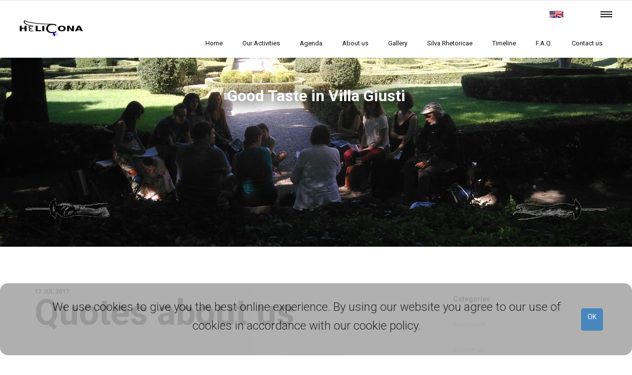

--- FILE ---
content_type: text/html; charset=utf-8
request_url: https://helicona.it/en/about-us/feedback/quotes-about-us
body_size: 9433
content:


<!doctype html>
<html class="no-js" lang="">
  <head>
  
    <meta charset="utf-8">
    <meta http-equiv="x-ua-compatible" content="ie=edge">

    <title></title>

    
    <meta name="description" content="">
    <meta name="author" content="">
    <meta name="viewport" content="width=device-width, initial-scale=1">
    

    <link rel="apple-touch-icon" href="/static/helicona/img/apple-touch-icon.7b8cbd377fe1.png">
    <link rel="icon" href="/static/helicona/img/favicon.8c6e88db351d.png">

    

    
    
    

    
    

    
    

    
    
    

    
    
    
    
    

    
    <script src="/static/helicona/libs/modernizr-2.8.3.min.da941a6e1e1d.js"></script>
    
    
    
    
    
    
  

  
    <link rel="stylesheet" type="text/css" href="/static/helicona/css/reset.84507b8f4af3.css"/>
    

    <link rel="stylesheet" type="text/css" href="https://fonts.googleapis.com/css?family=Roboto+Condensed:300,400,700"/>
    

    <link rel="stylesheet" type="text/css" href="https://fonts.googleapis.com/css?family=Roboto:300,700,400"/>
    

    <link rel="stylesheet" type="text/css" href="https://maxcdn.bootstrapcdn.com/font-awesome/4.4.0/css/font-awesome.min.css"/>
    

    <link rel="stylesheet" type="text/css" href="/static/helicona/css/font-icon.a922fa1e1b7e.css"/>
    

    <link rel="stylesheet" type="text/css" href="/static/helicona/css/animate.423d70e7f4be.css"/>
    

    <link rel="stylesheet" type="text/css" href="/static/helicona/css/settings.4f18cc13cae9.css"/>
    

    <link rel="stylesheet" type="text/css" href="/static/helicona/css/bootstrap.min.1d81dde67848.css"/>
    

    <link rel="stylesheet" type="text/css" href="/static/helicona/css/main.db4b8fb1aad6.css"/>
    

    <link rel="stylesheet" type="text/css" href="/static/helicona/libs/superslides/superslides.b51b24151983.css"/>
    

    <link rel="stylesheet" type="text/css" href="/static/helicona/css/helicona.567b88619fe3.css"/>
    

<style>
.item-link {
  width: 40%;
}
</style>


  </head>
  <body>
    <!--[if lt IE 8]>
      <p class="browserupgrade">You are using an <strong>outdated</strong> browser. Please <a href="http://browsehappy.com/">upgrade your browser</a> to improve your experience.</p>
    <![endif]-->

    
    <div class="preloader">
      <div class="preloader-inner">
        
        <picture>
          <source srcset="/static/helicona/img/logo.b62346e6d42a.svg" width="128" height="64" alt="loading..." />
          <img src="/static/helicona/img/logo.8ebe18be6433.png" width="128" height="64" alt="loading..." />
        </picture>
      </div>
    </div>
    

    
    <div class="offcanvas-nav">
      <a href="#" class="nav-trigger">
        <span class="bars">
          <span></span>
          <span></span>
          <span></span>
        </span>
      </a>
      <div class="container">
        <div class="row">
          <div class="col-md-12">
            <div class="offcanvas-nav-inner">
              <ul class="menu-items">
                

<li class="active"><a href="/en/categories/how-can-we-help-you/are-you">are you ...</a></li>

<li class="active"><a href="/en/categories/helicona-for-children/giochiamo-a-far-musica-helicona-for-young-musicians-july-2023">Giochiamo a far Musica - Helicona for young musicians  - July 2023</a></li>

<li class="active"><a href="/en/categories/helicona-for-companies/courses-for-companies">Courses for COMPANIES</a></li>

<li class="active"><a href="/en/categories/helicona-for-musicians/what-is-the-international-school-of-improvisation">What is the International School of Improvisation?</a></li>

<li class="active"><a href="/en/categories/helicona-in-action-performances/eventi-helicona-luglio-2024">Eventi Helicona Luglio 2024</a></li>

<li class="active"><a href="/en/categories/helicona-project-research/research">Research</a></li>

<li class="active"><a href="/en/categories/blog/why-improvise">Why improvise?</a></li>


              </ul>
            </div>
          </div>
        </div>
      </div>
    </div>
    

    <div id="wrapper">
      
        
        
<header id="main-header">
  <nav class="main-nav stick-ontop">
    <div class="container">
      <div class="row">
        <div class="col-md-3">
          <div class="logo-container">
            <a href="/">
              <picture>
                <source srcset="/static/helicona/img/logo.b62346e6d42a.svg" width="128" height="64" alt="Logo" />
                <img src="/static/helicona/img/logo.8ebe18be6433.png" width="128" height="64" alt="Logo" />
              </picture>
            </a>
          </div>
        </div>
        <div class="col-md-9">
          <a href="#" class="mobile-nav-trigger">
            <span class="bars">
              <span></span>
              <span></span>
              <span></span>
            </span>
          </a>

          
          <div class="modules">
            
            <a href="#" class="nav-trigger">
              <span class="bars">
                <span></span>
                <span></span>
                <span></span>
              </span>
            </a>

            <ul class="nav navbar-nav">
              
              <li class="dropdown">
                

<a href="#" class="dropdown-toggle" data-toggle="dropdown" role="butto" aria-haspopup="true" aria-expanded="false">
  <img src="/static/helicona/img/flags/en.811009910959.svg" width="28" alt="en" />
</a>
<ul class="dropdown-menu" style="min-width: 74px;">
  <li style="clear: both; margin-left: 10px;">
    <a href="/it/chi-siamo/feedback/dicono-di-noi" rel="tooltip" data-placement="bottom"
      data-original-title="Italian"
      style="display: block; width: 100%; padding: 3px 0 3px 0px;">
      <img src="/static/helicona/img/flags/it.48651b917159.svg" width="54" alt="Italian" />
    </a>
  </li>
  <li style="clear: both; margin-left: 10px;">
    <a href="/de/about-us/feedback/dicono-di-noi" rel="tooltip" data-placement="bottom"
      data-original-title="German"
      style="display: block; width: 100%; padding: 3px 0 3px 0px;">
      <img src="/static/helicona/img/flags/de.85f98c37ca46.svg" width="54" alt="German" />
    </a>
  </li>
  <li style="clear: both; margin-left: 10px;">
    <a href="/fr/qui-sommes-nous/feedback/dicono-di-noi" rel="tooltip" data-placement="bottom"
      data-original-title="French"
      style="display: block; width: 100%; padding: 3px 0 3px 0px;">
      <img src="/static/helicona/img/flags/fr.85556bea9c9e.svg" width="54" alt="French" />
    </a>
  </li>
  <li style="clear: both; margin-left: 10px;">
    <a href="/es/sobre-nosotros/feedback/dicono-di-noi" rel="tooltip" data-placement="bottom"
      data-original-title="Spanish"
      style="display: block; width: 100%; padding: 3px 0 3px 0px;">
      <img src="/static/helicona/img/flags/es.24eff4baeeb5.svg" width="54" alt="Spanish" />
    </a>
  </li>
  <li style="clear: both; margin-left: 10px;">
    <a href="/ja/about-us/feedback/dicono-di-noi" rel="tooltip" data-placement="bottom"
      data-original-title="Japanese"
      style="display: block; width: 100%; padding: 3px 0 3px 0px;">
      <img src="/static/helicona/img/flags/ja.99d1158d23df.svg" width="54" alt="Japanese" />
    </a>
  </li>
</ul>

              </li>
              
            </ul>
            
          </div>
          

          
          <ul class="menu-items">
            
            

<li>
  <a href="/" class="">
    <span class="name">Home</span>
  </a>
</li>

<li >
  
  <a href="#" class="dropdown-toggle" data-toggle="dropdown" role="butto" aria-haspopup="true" aria-expanded="false">Our Activities</a>
  <ul class="dropdown-menu">
    <li style="clear: both; margin-left: -15px; width: 100%;">
      <a href="/en/categories/how-can-we-help-you">How can we help you?</a>
    </li>
    <li style="clear: both; margin-left: -15px; width: 100%;">
      <a href="/en/categories/helicona-for-children">Helicona for CHILDREN</a>
    </li>
    <li style="clear: both; margin-left: -15px; width: 100%;">
      <a href="/en/categories/helicona-for-companies">Helicona for COMPANIES</a>
    </li>
    <li style="clear: both; margin-left: -15px; width: 100%;">
      <a href="/en/categories/helicona-for-musicians">Helicona for MUSICIANS</a>
    </li>
    <li style="clear: both; margin-left: -15px; width: 100%;">
      <a href="/en/categories/helicona-in-action-performances">Helicona in Action - performances</a>
    </li>
    <li style="clear: both; margin-left: -15px; width: 100%;">
      <a href="/en/categories/helicona-project-research">Helicona Project - research</a>
    </li>
    <li style="clear: both; margin-left: -15px; width: 100%;">
      <a href="/en/categories/blog">BLOG</a>
    </li>
  </ul>
  
</li>
<li >
  
  <a href="/en/agenda/">Agenda</a>
  
</li>
<li >
  
  <a href="#" class="dropdown-toggle" data-toggle="dropdown" role="butto" aria-haspopup="true" aria-expanded="false">About us</a>
  <ul class="dropdown-menu">
    <li style="clear: both; margin-left: -15px; width: 100%;">
      <a href="/en/about-us/our-faces/">Our faces</a>
    </li>
    <li style="clear: both; margin-left: -15px; width: 100%;">
      <a href="/en/about-us/association">Association</a>
    </li>
    <li style="clear: both; margin-left: -15px; width: 100%;">
      <a href="/en/about-us/support-us">Support us</a>
    </li>
    <li style="clear: both; margin-left: -15px; width: 100%;">
      <a href="/en/about-us/feedback">Feedback</a>
    </li>
    <li style="clear: both; margin-left: -15px; width: 100%;">
      <a href="/en/about-us/creativity">Creativity</a>
    </li>
    <li style="clear: both; margin-left: -15px; width: 100%;">
      <a href="/en/about-us/social-media">Social Media</a>
    </li>
    <li style="clear: both; margin-left: -15px; width: 100%;">
      <a href="/en/about-us/faq">F.A.Q.</a>
    </li>
  </ul>
  
</li>
<li >
  
  <a href="#" class="dropdown-toggle" data-toggle="dropdown" role="butto" aria-haspopup="true" aria-expanded="false">Gallery</a>
  <ul class="dropdown-menu">
    <li style="clear: both; margin-left: -15px; width: 100%;">
      <a href="/en/gallery/events/">Events</a>
    </li>
  </ul>
  
</li>
<li >
  
  <a href="/en/silva-rhetoricae/">Silva Rhetoricae</a>
  
</li>
<li >
  
  <a href="/en/timeline/">Timeline</a>
  
</li>
<li >
  
  <a href="/en/faq/">F.A.Q.</a>
  
</li>
<li class="last">
  
  <a href="/en/contact-us/">Contact us</a>
  
</li>


          </ul>
          
        </div>
        
      </div>
    </div>
  </nav>
</header>

        

        





<div id="hero">
  <div id="slides">
    <ul class="slides-container">
      
      
        <li>
          <div class="fullscreen-overlay"></div>
          <img rel="home-slider" src="/media/cache/57/8c/578cc6ca1b779f4d2343868cd147c66c.jpg" alt="Good Taste in Villa Giusti">
          <div class="slide-container">
            <div class='text-slide'>
              <div class="main-title"><p>Good Taste in Villa Giusti</p></div>
              
            </div>
          </div>
        </li>
      
      
      
        <li>
          <div class="fullscreen-overlay"></div>
          <img rel="home-slider" src="/media/cache/57/8c/578cc6ca1b779f4d2343868cd147c66c.jpg" alt="Good Taste in Villa Giusti">
          <div class="slide-container">
            <div class='text-slide'>
              <div class="main-title"><p>Good Taste in Villa Giusti</p></div>
              
            </div>
          </div>
        </li>
      
      
    </ul>
    <nav class="slides-navigation">
      <a href="#" class="next">
        <img src="/static/helicona/img/right.c0f9a3b1af48.png"/>
      </a>
      <a href="#" class="prev">
        <img src="/static/helicona/img/left.c517b99dcc53.png"/>
      </a>
    </nav>
  </div>
</div>




<section>
  <div class="container">
    <div class="row">
      <div class="col-md-8">
        <div class="blog-container single">
          <article>
            <div class="content">
              <header>
                <time datetime="2017-07-17">17 Jul 2017</time>
                
                
                
                
                <h1><a href="#">Quotes about us</a></h1>
                <div class="meta">
                  
                  
                </div>
                
                <figure>
                  <img src="/media/cache/df/e3/dfe3d2803cb47da2606fdf9914195902.jpg" alt="Blog Post">
                </figure>
                
              </header>
              <blockquote><p>Here is some feedback from the attendees of the Helicona courses</p></blockquote>
              <div>
                <p>First of all I want to say thank you for organizing it. I didn&rsquo;t expect to discover so many new things for me, not only fencing or horse riding, but all similitude these different disciplines can have with the music. During the course I have also noticed that improvising is actually leading to a reflexion of ourselves and therefore an amazing &laquo;&nbsp;therapy&nbsp;&raquo; to discover who I am, how I am behaving and what I want. That was maybe the strongest feeling I had!</p>

<p>Antoine, Verona 2019</p>

<p>&nbsp;</p>

<p>With the assistance of many highly-skilled and knowledgeable tutors, Davide coalesces and transcends a raft of seemingly disparate academic, physical, and musical knowledges into practical tools for refined musical expression. To me, this was astonishing. Within eight days I was shown a multitude of connections that I had never seen before, and given the intensity of the course, I am certain that I grasped only a handful of those. From a performing perspective, this intellectual development was supported by practical musical instruction in basic improvisation techniques (for both harmony and melody). In combining both of these aspects, Davide and the Helicona team have created a truly unique and genuinely exciting learning experience, which I would strongly recommend to any musician.</p>

<p>Kirsten, Verona 2019</p>

<p>&nbsp;</p>

<p>This course was unlike anything I could have imagined or expected, and it has pretty much changed the way I listen to and make music forever. Thank you for creating such an experience.</p>

<p>I loved every minute! It stretched me but in such a supportive way I felt that I was exploring all the time.</p>

<p>Verona 2019</p>

<p>&nbsp;</p>

<p>&quot;Thought on Davide&#39;s visit with horses and his project:&nbsp; I was wondering, since he wants to translate the performance practice with horses, learning from their responses to human audiences, whether he would be interested in trying pigs - old breeds, free-range ones.&nbsp; Pigs are very intelligent and physiologically more akin to humans than horses.&quot;</p>

<p>Christiana, Mildura 2019</p>

<p>&nbsp;</p>

<div>&quot;This was a very special season on so many levels! Davide Monti is a phenomenal musician (and person) who exceeded all expectations - being able to perform 12 concertos from memory is an amazing feet alone but to be able to play with such charisma, personality, creativity, and pure joy in music-making while encouraging every person on stage to challenge themselves and step out of their comfort zone, being vulnerable on stage, made this a unique concert experience for both performers and audience. The two performances were equal parts inspiring, fun, and terrifying (in a good way!). The workshops undoubtedly took Camerata to the next level, really strengthening the awareness, connection, and creativity within the ensemble, and how I think Vivaldi (and music in general) should be played. I believe Davide Monti has opened the ensemble up to new horizons and my only criticism is that I would have liked for us to have a lot more time with him! Truly inspiring!</div>

<div>Hope that&rsquo;s helpful!&quot;</div>

<div>&nbsp;</div>

<div>J :-D, Brisbane 2018</div>

<p>&nbsp;</p>

<p>&quot;Thank you for inviting me to perform with Camerata for the Viva Vivaldi season, and as a consequence to be a part of the professional development workshops with Davide Monti.</p>

<p>I found the two weeks to be the most intense, most exciting and most enjoyable experience I have ever had.&nbsp; Davide&rsquo;s professionalism as a musician and educator brought the best out of each player.&nbsp; He himself personified Baroque performance techniques and rhetoric.&nbsp; As a result of participating in the workshops I have found:</p>

<ul>
	<li>my personal practice and performance habits have already changed for the better.&nbsp;</li>
	<li>I have included newly learnt concepts into my studio teaching.</li>
	<li>I have a renewed sense of confidence in my performance and teaching.</li>
	<li>Being based on the Sunshine Coast I am therefore able to bring all of the above to my audience and students to a region outside of Brisbane.</li>
</ul>

<p>As a guest player I find Camerata a vibrant cohesive orchestra willing to take risks and to try different musical genres, traits necessary to survive in today&rsquo;s society.&nbsp; Having professional development opportunities such as this with leaders of the calibre of Davide Monti is vital for the continuing development of &ldquo;classical&rdquo; music organisations and the health of the community.</p>

<p>Many thanks again for giving me the opportunity to be involved.&quot;</p>

<p>Janet, Brisbane 2018</p>

<p>&nbsp;</p>

<p>&quot;Volevo ringraziarti per avermi coinvolto in questa esperienza indimenticabile, ci sono stati momenti colorati da una gioia che non sentivo da anni! Un abbraccio a te e a tutti gli altri che hanno reso possibile tanta magia in cos&igrave; pochi giorni!&quot;</p>

<p>Alessia, Verona 2017</p>

<p>&nbsp;</p>

<p>&quot;Un&#39;esperienza molto preziosa quella che ho vissuto insieme alla School of improvvisation diretta da Davide.<br />
Vedere la passione e l&#39;entusiasmo negli occhi e nei corpi al susseguirsi delle diverse materie, ai miei occhi essenziali per arricchire entrambi studenti e docenti.<br />
Tutti spinti a dare il meglio di s&eacute;. Con gentilezza e fermezza e tanta creativit&agrave;, Davide orchestra il mondo dell&#39;arte musicale chiedendo a tutti, studenti e docenti, di partecipare con tutto l&#39;essere, vivere a contatto delle muse ispiratrici di tante arti, dando spunti armoniosi per intelletto, corpo e cuore. Grazie ancora.&quot;</p>

<p>Marco, Verona 2017</p>

<p>&nbsp;</p>

<p>&quot;I wish I have been taught in such an imaginative and creative way when I was learning music. I think they are doing a fabulous job of making alive a music that somehow is both contemporary and historical.&quot;</p>

<p>Catherine, Pavia 2015</p>

<p>&nbsp;</p>

<p>&quot;It was such a fantastic learning experience; it was such a good opportunity to try out new things, make a lot of mistakes, get lost along the way, and then come back!&quot;</p>

<p>Valerie, Pavia 2015</p>

<p>&nbsp;</p>

<p>&quot;I really liked this course because I am not a very open person, and I found it allowed me to let down my walls quite a bit, and do things outside the box&quot;</p>

<p>Keiley, Pavia 2015</p>

<p>&nbsp;</p>

<p>&quot;We had a fantastic time with Davide, amazing influences from all sorts to give us ideas about improvisation and making music. Highly Recommended!&quot;</p>

<p>Ben, Pavia 2015</p>

<p>&nbsp;</p>

<p>&quot;I can&#39;t look any more at the score as I used to do before.&quot;</p>

<p>Mathew, 2014</p>

<p>&nbsp;</p>

<p>&quot;I had a marvellous time at the three-day improvisation workshop in Melbourne, and feel that my ears are just beginning to open to this new world of music making. Each step along the way was challenging yet still accessible, and extremely useful in building the necessary skills to begin approaching improvisation. Although I was continually confronted by my many failings, I learnt a huge amount and had a wonderful time. I could have happily continued along this journey for many more days. Thank you!&quot;</p>

<p>Ubert, 2014</p>
              </div>
            </div>
            
          </article>
        </div>
      </div>

      <div class="col-md-3 col-md-offset-1">
        <div class="sidebar pulled-left">
          <div class="sidebar-inner">
            
            
            <div class="widget widget_categories">
              <h3>Categories</h3>
              <ul>
                
                <li><a href="/en/about-us/association">Association</a></li>
                
                <li><a href="/en/about-us/support-us">Support us</a></li>
                
                <li><a href="/en/about-us/feedback">Feedback</a></li>
                
                <li><a href="/en/about-us/creativity">Creativity</a></li>
                
                <li><a href="/en/about-us/social-media">Social Media</a></li>
                
                <li><a href="/en/about-us/faq">F.A.Q.</a></li>
                
              </ul>
            </div>
            
            
            <div class="widget widget_popular_posts">
              <h3>Feedback</h3>
              <ul>
                
                <li>
                  <div class="featured-image">
                    <img src="/media/cache/85/fb/85fbcd50abdd3b714cb904d1cd1d7d77.jpg" alt="Blog Image">
                  </div>
                  <div class="post-info">
                    <a class="post-title" href="/en/about-us/feedback/quotes-about-us">Quotes about us</a>
                    <span class="date">17 Jul 2017</span>
                  </div>
                </li>
                
              </ul>
            </div>
            
            
            <div class="widget widget_popular_posts">
              <h3>Documents</h3>
              <ul>
                
                <li>
                  <div class="featured-image">
                    
                    
                    
                    <img src="/static/helicona/img/types/document-preview.27783b1a3ba1.svg" class="item-link" target="_blank" alt="">
                  </div>
                  <div class="post-info" style="padding-left: 60px;">
                    <a class="-post-title" href="/media/documents/911b779e5758daca7cfe1cb60d691fe8929b6e29ecc0fea440ec7203aa93756ab_ngtZwGC.pdf">Review of the Horse Show in Brescia</a>
                    
                  </div>
                </li>
                
                <li>
                  <div class="featured-image">
                    
                    
                    
                    <img src="/static/helicona/img/types/document-preview.27783b1a3ba1.svg" class="item-link" target="_blank" alt="">
                  </div>
                  <div class="post-info" style="padding-left: 60px;">
                    <a class="-post-title" href="/media/documents/bf51de2e9923b2e58204484e88a5b5785a71db2b97494b4a830304b8e4154d90b.pdf">Review on Nice-Matin</a>
                    
                  </div>
                </li>
                
                <li>
                  <div class="featured-image">
                    
                    
                    
                    <img src="/static/helicona/img/types/document-preview.27783b1a3ba1.svg" class="item-link" target="_blank" alt="">
                  </div>
                  <div class="post-info" style="padding-left: 60px;">
                    <a class="-post-title" href="/media/documents/b7d6cd954a5966ff6e32b60f11441bb4f19f0896b818d9f7f38fc57552391467b.pdf">Review on Cavallo Magazine</a>
                    
                  </div>
                </li>
                
                <li>
                  <div class="featured-image">
                    
                    
                    
                    <img src="/static/helicona/img/types/document-preview.27783b1a3ba1.svg" class="item-link" target="_blank" alt="">
                  </div>
                  <div class="post-info" style="padding-left: 60px;">
                    <a class="-post-title" href="/media/documents/b79df47dce994a290c2899a4040780023cf628747dde3ad59e15f2196426107db.pdf">Review on Custos</a>
                    
                  </div>
                </li>
                
                <li>
                  <div class="featured-image">
                    
                    
                    
                    <img src="/static/helicona/img/types/document-preview.27783b1a3ba1.svg" class="item-link" target="_blank" alt="">
                  </div>
                  <div class="post-info" style="padding-left: 60px;">
                    <a class="-post-title" href="/media/documents/584cea9bee0ad0b92604b88a3489431e76b9f1165d4e72ebf8d168c641c1e76bb.pdf">Article Music and Horsemanship SIAEC</a>
                    
                  </div>
                </li>
                
                <li>
                  <div class="featured-image">
                    
                    
                    
                    <img src="/static/helicona/img/types/link.f6942bf477fe.svg" class="item-link" target="_blank" alt="">
                  </div>
                  <div class="post-info" style="padding-left: 60px;">
                    <a class="-post-title" href="https://ilportaledelcavallo.it/la-musica-lequitazione-e-il-cervello/">Articolo Il Portale del Cavallo</a>
                    
                  </div>
                </li>
                
              </ul>
            </div>
            
            
            
          </div>
        </div>
      </div>
    </div>
  </div>
</section>



        
        
<footer id="main-footer">
  <div class="container">
    <div class="row">
      <div class="col-md-2">
        <div class="widget widget_recent_entries">
          <h3><a href="/en/contact-us/">Contact Us</a></h3>
        </div>
      </div>
      <div class="col-md-4">
        <div class="widget widget_recent_entries">
          <h3>
            <a href="https://docs.google.com/forms/d/e/1FAIpQLSfSK2gv2SakZtuqgp66rvxpsRJfwfAHsezw6fF83-L4jkPOew/viewform" target="_blank">
              Do you want to stay in touch?
            </a>
          </h3>
        </div>
      </div>
      <div class="col-md-3">
        <div class="widget widget_recent_entries">
          <ul class="socials">
            <li><a href="https://www.youtube.com/channel/UCjhav5YsBdtLQOktl-EwRBQ" target="_blank"><i class="fa fa-youtube"></i></a></li>
            <li><a href="https://www.facebook.com/International-School-of-Improvisation-AICS-1034680966593379/" target="_blank"><i class="fa fa-facebook"></i></a></li>
            <li><a href="https://twitter.com/heliconap" target="_blank"><i class="fa fa-twitter"></i></a></li>
            <li><a href="https://www.pinterest.com/heliconaproject/" target="_blank"><i class="fa fa-pinterest"></i></a></li>
          </ul>
        </div>
      </div>
      <div class="col-md-3">
        <div class="widget widget_recent_entries">
          <h3><a href="/en/admin/">Reserved area</a></h3>
        </div>
      </div>
    </div>
  </div>
</footer>

        
      
    </div>

    <script>
var _Cookielaw = {
  createCookie: function(name, value, days) {
    var date = new Date();
    var expires = "";
    if (days) {
      date.setTime(date.getTime() + (days * 24 * 60 * 60 * 1000));
      expires = "; expires=" + date.toGMTString();
    }
    document.cookie = name + "=" + value + expires + "; path=/";
  },

  accept: function() {
    this.createCookie('legal_cookielaw_accepted', '1', 10 * 365);
    if (typeof (window.jQuery) === 'function') {
      jQuery('#CookielawBanner').slideUp();
    } else {
      document.getElementById('CookielawBanner').style.display = 'none';
    }
  }
};

</script>
<style>
#CookielawBanner {
  z-index: 999999;
  position: fixed;
  bottom: 0;
  border-radius: 16px;
  background: #fff;
  background-color: #a7a7a7;
  opacity: 0.9;
  width: 100%;
}
#CookielawBanner-container {
  margin: 0 auto;
  padding: 1.2em;
  position: relative;
  text-align: center;
  white-space: nowrap;
}
#CookielawBanner-message {
  display: inline-block;
  margin-left: 1.2em;
  max-width: 90%;
  white-space: normal;
  vertical-align: middle;
}
#CookielawBanner-btn {
  margin-right: 1.2em;
  padding-bottom: 1.2em;
}

</style>

<div id="CookielawBanner">
  <div id="CookielawBanner-container">
    <p id="CookielawBanner-message">
      We use cookies to give you the best online experience. By using our website you agree to our use of cookies in accordance with our cookie policy.
    </p>
    <a id="CookielawBanner-btn" class="btn btn-primary" href="javascript:_Cookielaw.accept();">OK</a>
  </div>
</div>



    
    
    <script>
      (function(i,s,o,g,r,a,m){i['GoogleAnalyticsObject']=r;i[r]=i[r]||function(){
      (i[r].q=i[r].q||[]).push(arguments)},i[r].l=1*new Date();a=s.createElement(o),
      m=s.getElementsByTagName(o)[0];a.async=1;a.src=g;m.parentNode.insertBefore(a,m)
      })(window,document,'script','https://www.google-analytics.com/analytics.js','ga');

      ga('create', 'UA-102068028-1', 'auto');
      ga('send', 'pageview');
    </script>
    
    

    
    <script src="/static/helicona/libs/jquery-1.12.3.min.c07f2267a050.js"></script>
    

    <script src="/static/helicona/js/bootstrap.min.4becdc910462.js"></script>
    

    <script src="/static/helicona/libs/superslides/jquery.easing.1.3.6516449ed508.js"></script>
    <script src="/static/helicona/libs/superslides/jquery.animate-enhanced.min.454f97431c4b.js"></script>
    <script src="/static/helicona/libs/superslides/jquery.superslides.min.fd7578215326.js"></script>
    

    <script src="/static/helicona/js/plugins.d0a0a7e44789.js"></script>
    

    <script src="/static/helicona/js/main.aaed0d79337b.js"></script>
    

<script src="/static/helicona/js/index.354d5fa76fa5.js"></script>


  </body>
</html>


--- FILE ---
content_type: text/css; charset="utf-8"
request_url: https://helicona.it/static/helicona/css/main.db4b8fb1aad6.css
body_size: 22115
content:
@charset "UTF-8";
/*! HTML5 Boilerplate v5.2.0 | MIT License | https://html5boilerplate.com/ */
/*
 * What follows is the result of much research on cross-browser styling.
 * Credit left inline and big thanks to Nicolas Gallagher, Jonathan Neal,
 * Kroc Camen, and the H5BP dev community and team.
 */
/* ==========================================================================
   Base styles: opinionated defaults
   ========================================================================== */
html {
  color: #222;
  font-size: 1em;
  line-height: 1.4; }

::-moz-selection {
  background: #b3d4fc;
  text-shadow: none; }

::selection {
  background: #b3d4fc;
  text-shadow: none; }

hr {
  display: block;
  height: 1px;
  border: 0;
  border-top: 1px solid #ededed;
  margin: 1em 0;
  padding: 0; }

audio,
canvas,
iframe,
img,
svg,
video {
  vertical-align: middle; }

fieldset {
  border: 0;
  margin: 0;
  padding: 0; }

textarea {
  resize: vertical; }

figure {
  max-width: 100%; }

img {
  max-width: 100%; }

/* ==========================================================================
   Browser Upgrade Prompt
   ========================================================================== */
.browserupgrade {
  margin: 0.2em 0;
  background: #ccc;
  color: #000;
  padding: 0.2em 0; }

/* ==========================================================================
   Author's custom styles
   ========================================================================== */
/**********************************************************************************************
:::::::::::::::::::::::::::::::::::::::::::::::::::::::::::::::::::::::::::::::::::::::::::::::
                                            Mixins
:::::::::::::::::::::::::::::::::::::::::::::::::::::::::::::::::::::::::::::::::::::::::::::::
***********************************************************************************************/
/**********************************************************************************************
:::::::::::::::::::::::::::::::::::::::::::::::::::::::::::::::::::::::::::::::::::::::::::::::
                                            Animations
:::::::::::::::::::::::::::::::::::::::::::::::::::::::::::::::::::::::::::::::::::::::::::::::
***********************************************************************************************/
@-webkit-keyframes pop {
  0% {
    -webkit-transform: scaleX(1);
    -moz-transform: scaleX(1);
    -ms-transform: scaleX(1);
    transform: scaleX(1); }
  50% {
    -webkit-transform: scaleX(1.2);
    -moz-transform: scaleX(1.2);
    -ms-transform: scaleX(1.2);
    transform: scaleX(1.2); }
  100% {
    -webkit-transform: scaleX(1);
    -moz-transform: scaleX(1);
    -ms-transform: scaleX(1);
    transform: scaleX(1); } }

@keyframes pop {
  0% {
    -webkit-transform: scaleX(1);
    -moz-transform: scaleX(1);
    -ms-transform: scaleX(1);
    transform: scaleX(1); }
  50% {
    -webkit-transform: scaleX(1.2);
    -moz-transform: scaleX(1.2);
    -ms-transform: scaleX(1.2);
    transform: scaleX(1.2); }
  100% {
    -webkit-transform: scaleX(1);
    -moz-transform: scaleX(1);
    -ms-transform: scaleX(1);
    transform: scaleX(1); } }

.pop {
  -webkit-animation: pop 2s ease both alternate;
  animation: pop 2s ease both alternate; }

@-webkit-keyframes rotate360 {
  0% {
    -webkit-transform: rotateZ(0);
    -moz-transform: rotateZ(0);
    -ms-transform: rotateZ(0);
    transform: rotateZ(0); }
  100% {
    -webkit-transform: rotateZ(360deg);
    -moz-transform: rotateZ(360deg);
    -ms-transform: rotateZ(360deg);
    transform: rotateZ(360deg); } }

@keyframes rotate360 {
  0% {
    -webkit-transform: rotateZ(0);
    -moz-transform: rotateZ(0);
    -ms-transform: rotateZ(0);
    transform: rotateZ(0); }
  100% {
    -webkit-transform: rotateZ(360deg);
    -moz-transform: rotateZ(360deg);
    -ms-transform: rotateZ(360deg);
    transform: rotateZ(360deg); } }

@-webkit-keyframes rotate360 {
  0% {
    -webkit-transform: rotateZ(0);
    -moz-transform: rotateZ(0);
    -ms-transform: rotateZ(0);
    transform: rotateZ(0); }
  100% {
    -webkit-transform: rotateZ(360deg);
    -moz-transform: rotateZ(360deg);
    -ms-transform: rotateZ(360deg);
    transform: rotateZ(360deg); } }

@keyframes rotate360 {
  0% {
    -webkit-transform: rotateZ(0);
    -moz-transform: rotateZ(0);
    -ms-transform: rotateZ(0);
    transform: rotateZ(0); }
  100% {
    -webkit-transform: rotateZ(360deg);
    -moz-transform: rotateZ(360deg);
    -ms-transform: rotateZ(360deg);
    transform: rotateZ(360deg); } }

@-webkit-keyframes preloader-inside-white {
  0% {
    -webkit-transform: scale(0);
    -moz-transform: scale(0);
    -ms-transform: scale(0);
    transform: scale(0); }
  100% {
    -webkit-transform: scale(1);
    -moz-transform: scale(1);
    -ms-transform: scale(1);
    transform: scale(1); } }

@keyframes preloader-inside-white {
  0% {
    -webkit-transform: scale(0);
    -moz-transform: scale(0);
    -ms-transform: scale(0);
    transform: scale(0); }
  100% {
    -webkit-transform: scale(1);
    -moz-transform: scale(1);
    -ms-transform: scale(1);
    transform: scale(1); } }

@-webkit-keyframes preloader-inside-red {
  0% {
    -webkit-transform: scale(0);
    -moz-transform: scale(0);
    -ms-transform: scale(0);
    transform: scale(0); }
  30% {
    -webkit-transform: scale(0);
    -moz-transform: scale(0);
    -ms-transform: scale(0);
    transform: scale(0); }
  100% {
    -webkit-transform: scale(1);
    -moz-transform: scale(1);
    -ms-transform: scale(1);
    transform: scale(1); } }

@keyframes preloader-inside-red {
  0% {
    -webkit-transform: scale(0);
    -moz-transform: scale(0);
    -ms-transform: scale(0);
    transform: scale(0); }
  30% {
    -webkit-transform: scale(0);
    -moz-transform: scale(0);
    -ms-transform: scale(0);
    transform: scale(0); }
  100% {
    -webkit-transform: scale(1);
    -moz-transform: scale(1);
    -ms-transform: scale(1);
    transform: scale(1); } }

@-webkit-keyframes animateBg {
  0% {
    background-position: 1000% 0; }
  100% {
    background-position: 0 0; } }

@keyframes animateBg {
  0% {
    background-position: 1000% 0; }
  100% {
    background-position: 0 0; } }

.animate-bg {
  background-repeat: repeat;
  -webkit-animation: animateBg 1000s linear infinite alternate;
  animation: animateBg 1000s linear infinite alternate; }

@-webkit-keyframes moveDown {
  0% {
    -webkit-transform: matrix3d(1, 0, 0, 0, 0, 1, 0, 0, 0, 0, 1, 0, 0, 0, 0, 1);
    transform: matrix3d(1, 0, 0, 0, 0, 1, 0, 0, 0, 0, 1, 0, 0, 0, 0, 1); }
  6.31% {
    -webkit-transform: matrix3d(1, 0, 0, 0, 0, 1, 0, 0, 0, 0, 1, 0, 0, 4.875, 0, 1);
    transform: matrix3d(1, 0, 0, 0, 0, 1, 0, 0, 0, 0, 1, 0, 0, 4.875, 0, 1); }
  12.51% {
    -webkit-transform: matrix3d(1, 0, 0, 0, 0, 1, 0, 0, 0, 0, 1, 0, 0, 5.92, 0, 1);
    transform: matrix3d(1, 0, 0, 0, 0, 1, 0, 0, 0, 0, 1, 0, 0, 5.92, 0, 1); }
  23.52% {
    -webkit-transform: matrix3d(1, 0, 0, 0, 0, 1, 0, 0, 0, 0, 1, 0, 0, 4.508, 0, 1);
    transform: matrix3d(1, 0, 0, 0, 0, 1, 0, 0, 0, 0, 1, 0, 0, 4.508, 0, 1); }
  34.43% {
    -webkit-transform: matrix3d(1, 0, 0, 0, 0, 1, 0, 0, 0, 0, 1, 0, 0, 2.578, 0, 1);
    transform: matrix3d(1, 0, 0, 0, 0, 1, 0, 0, 0, 0, 1, 0, 0, 2.578, 0, 1); }
  45.35% {
    -webkit-transform: matrix3d(1, 0, 0, 0, 0, 1, 0, 0, 0, 0, 1, 0, 0, 1.261, 0, 1);
    transform: matrix3d(1, 0, 0, 0, 0, 1, 0, 0, 0, 0, 1, 0, 0, 1.261, 0, 1); }
  56.26% {
    -webkit-transform: matrix3d(1, 0, 0, 0, 0, 1, 0, 0, 0, 0, 1, 0, 0, 0.546, 0, 1);
    transform: matrix3d(1, 0, 0, 0, 0, 1, 0, 0, 0, 0, 1, 0, 0, 0.546, 0, 1); }
  78.18% {
    -webkit-transform: matrix3d(1, 0, 0, 0, 0, 1, 0, 0, 0, 0, 1, 0, 0, 0.067, 0, 1);
    transform: matrix3d(1, 0, 0, 0, 0, 1, 0, 0, 0, 0, 1, 0, 0, 0.067, 0, 1); }
  100% {
    -webkit-transform: matrix3d(1, 0, 0, 0, 0, 1, 0, 0, 0, 0, 1, 0, 0, 0, 0, 1);
    transform: matrix3d(1, 0, 0, 0, 0, 1, 0, 0, 0, 0, 1, 0, 0, 0, 0, 1); } }

@keyframes moveDown {
  0% {
    -webkit-transform: matrix3d(1, 0, 0, 0, 0, 1, 0, 0, 0, 0, 1, 0, 0, 0, 0, 1);
    transform: matrix3d(1, 0, 0, 0, 0, 1, 0, 0, 0, 0, 1, 0, 0, 0, 0, 1); }
  6.31% {
    -webkit-transform: matrix3d(1, 0, 0, 0, 0, 1, 0, 0, 0, 0, 1, 0, 0, 4.875, 0, 1);
    transform: matrix3d(1, 0, 0, 0, 0, 1, 0, 0, 0, 0, 1, 0, 0, 4.875, 0, 1); }
  12.51% {
    -webkit-transform: matrix3d(1, 0, 0, 0, 0, 1, 0, 0, 0, 0, 1, 0, 0, 5.92, 0, 1);
    transform: matrix3d(1, 0, 0, 0, 0, 1, 0, 0, 0, 0, 1, 0, 0, 5.92, 0, 1); }
  23.52% {
    -webkit-transform: matrix3d(1, 0, 0, 0, 0, 1, 0, 0, 0, 0, 1, 0, 0, 4.508, 0, 1);
    transform: matrix3d(1, 0, 0, 0, 0, 1, 0, 0, 0, 0, 1, 0, 0, 4.508, 0, 1); }
  34.43% {
    -webkit-transform: matrix3d(1, 0, 0, 0, 0, 1, 0, 0, 0, 0, 1, 0, 0, 2.578, 0, 1);
    transform: matrix3d(1, 0, 0, 0, 0, 1, 0, 0, 0, 0, 1, 0, 0, 2.578, 0, 1); }
  45.35% {
    -webkit-transform: matrix3d(1, 0, 0, 0, 0, 1, 0, 0, 0, 0, 1, 0, 0, 1.261, 0, 1);
    transform: matrix3d(1, 0, 0, 0, 0, 1, 0, 0, 0, 0, 1, 0, 0, 1.261, 0, 1); }
  56.26% {
    -webkit-transform: matrix3d(1, 0, 0, 0, 0, 1, 0, 0, 0, 0, 1, 0, 0, 0.546, 0, 1);
    transform: matrix3d(1, 0, 0, 0, 0, 1, 0, 0, 0, 0, 1, 0, 0, 0.546, 0, 1); }
  78.18% {
    -webkit-transform: matrix3d(1, 0, 0, 0, 0, 1, 0, 0, 0, 0, 1, 0, 0, 0.067, 0, 1);
    transform: matrix3d(1, 0, 0, 0, 0, 1, 0, 0, 0, 0, 1, 0, 0, 0.067, 0, 1); }
  100% {
    -webkit-transform: matrix3d(1, 0, 0, 0, 0, 1, 0, 0, 0, 0, 1, 0, 0, 0, 0, 1);
    transform: matrix3d(1, 0, 0, 0, 0, 1, 0, 0, 0, 0, 1, 0, 0, 0, 0, 1); } }

.move-down-animation {
  -webkit-animation: moveDown 1s ease infinite;
  animation: moveDown 1s ease infinite; }

@-webkit-keyframes moveUp {
  0% {
    -webkit-transform: matrix3d(1, 0, 0, 0, 0, 1, 0, 0, 0, 0, 1, 0, 0, 0, 0, 1);
    transform: matrix3d(1, 0, 0, 0, 0, 1, 0, 0, 0, 0, 1, 0, 0, 0, 0, 1); }
  2.4% {
    -webkit-transform: matrix3d(1, 0, 0, 0, 0, 1, 0, 0, 0, 0, 1, 0, 0, -1.87, 0, 1);
    transform: matrix3d(1, 0, 0, 0, 0, 1, 0, 0, 0, 0, 1, 0, 0, -1.87, 0, 1); }
  4.8% {
    -webkit-transform: matrix3d(1, 0, 0, 0, 0, 1, 0, 0, 0, 0, 1, 0, 0, -3.037, 0, 1);
    transform: matrix3d(1, 0, 0, 0, 0, 1, 0, 0, 0, 0, 1, 0, 0, -3.037, 0, 1); }
  9.51% {
    -webkit-transform: matrix3d(1, 0, 0, 0, 0, 1, 0, 0, 0, 0, 1, 0, 0, -3.791, 0, 1);
    transform: matrix3d(1, 0, 0, 0, 0, 1, 0, 0, 0, 0, 1, 0, 0, -3.791, 0, 1); }
  13.71% {
    -webkit-transform: matrix3d(1, 0, 0, 0, 0, 1, 0, 0, 0, 0, 1, 0, 0, -3.391, 0, 1);
    transform: matrix3d(1, 0, 0, 0, 0, 1, 0, 0, 0, 0, 1, 0, 0, -3.391, 0, 1); }
  17.92% {
    -webkit-transform: matrix3d(1, 0, 0, 0, 0, 1, 0, 0, 0, 0, 1, 0, 0, -2.544, 0, 1);
    transform: matrix3d(1, 0, 0, 0, 0, 1, 0, 0, 0, 0, 1, 0, 0, -2.544, 0, 1); }
  26.23% {
    -webkit-transform: matrix3d(1, 0, 0, 0, 0, 1, 0, 0, 0, 0, 1, 0, 0, -0.846, 0, 1);
    transform: matrix3d(1, 0, 0, 0, 0, 1, 0, 0, 0, 0, 1, 0, 0, -0.846, 0, 1); }
  34.53% {
    -webkit-transform: matrix3d(1, 0, 0, 0, 0, 1, 0, 0, 0, 0, 1, 0, 0, 0.082, 0, 1);
    transform: matrix3d(1, 0, 0, 0, 0, 1, 0, 0, 0, 0, 1, 0, 0, 0.082, 0, 1); }
  42.84% {
    -webkit-transform: matrix3d(1, 0, 0, 0, 0, 1, 0, 0, 0, 0, 1, 0, 0, 0.301, 0, 1);
    transform: matrix3d(1, 0, 0, 0, 0, 1, 0, 0, 0, 0, 1, 0, 0, 0.301, 0, 1); }
  59.56% {
    -webkit-transform: matrix3d(1, 0, 0, 0, 0, 1, 0, 0, 0, 0, 1, 0, 0, 0.067, 0, 1);
    transform: matrix3d(1, 0, 0, 0, 0, 1, 0, 0, 0, 0, 1, 0, 0, 0.067, 0, 1); }
  76.18% {
    -webkit-transform: matrix3d(1, 0, 0, 0, 0, 1, 0, 0, 0, 0, 1, 0, 0, -0.024, 0, 1);
    transform: matrix3d(1, 0, 0, 0, 0, 1, 0, 0, 0, 0, 1, 0, 0, -0.024, 0, 1); }
  100% {
    -webkit-transform: matrix3d(1, 0, 0, 0, 0, 1, 0, 0, 0, 0, 1, 0, 0, 0, 0, 1);
    transform: matrix3d(1, 0, 0, 0, 0, 1, 0, 0, 0, 0, 1, 0, 0, 0, 0, 1); } }

@keyframes moveUp {
  0% {
    -webkit-transform: matrix3d(1, 0, 0, 0, 0, 1, 0, 0, 0, 0, 1, 0, 0, 0, 0, 1);
    transform: matrix3d(1, 0, 0, 0, 0, 1, 0, 0, 0, 0, 1, 0, 0, 0, 0, 1); }
  2.4% {
    -webkit-transform: matrix3d(1, 0, 0, 0, 0, 1, 0, 0, 0, 0, 1, 0, 0, -1.87, 0, 1);
    transform: matrix3d(1, 0, 0, 0, 0, 1, 0, 0, 0, 0, 1, 0, 0, -1.87, 0, 1); }
  4.8% {
    -webkit-transform: matrix3d(1, 0, 0, 0, 0, 1, 0, 0, 0, 0, 1, 0, 0, -3.037, 0, 1);
    transform: matrix3d(1, 0, 0, 0, 0, 1, 0, 0, 0, 0, 1, 0, 0, -3.037, 0, 1); }
  9.51% {
    -webkit-transform: matrix3d(1, 0, 0, 0, 0, 1, 0, 0, 0, 0, 1, 0, 0, -3.791, 0, 1);
    transform: matrix3d(1, 0, 0, 0, 0, 1, 0, 0, 0, 0, 1, 0, 0, -3.791, 0, 1); }
  13.71% {
    -webkit-transform: matrix3d(1, 0, 0, 0, 0, 1, 0, 0, 0, 0, 1, 0, 0, -3.391, 0, 1);
    transform: matrix3d(1, 0, 0, 0, 0, 1, 0, 0, 0, 0, 1, 0, 0, -3.391, 0, 1); }
  17.92% {
    -webkit-transform: matrix3d(1, 0, 0, 0, 0, 1, 0, 0, 0, 0, 1, 0, 0, -2.544, 0, 1);
    transform: matrix3d(1, 0, 0, 0, 0, 1, 0, 0, 0, 0, 1, 0, 0, -2.544, 0, 1); }
  26.23% {
    -webkit-transform: matrix3d(1, 0, 0, 0, 0, 1, 0, 0, 0, 0, 1, 0, 0, -0.846, 0, 1);
    transform: matrix3d(1, 0, 0, 0, 0, 1, 0, 0, 0, 0, 1, 0, 0, -0.846, 0, 1); }
  34.53% {
    -webkit-transform: matrix3d(1, 0, 0, 0, 0, 1, 0, 0, 0, 0, 1, 0, 0, 0.082, 0, 1);
    transform: matrix3d(1, 0, 0, 0, 0, 1, 0, 0, 0, 0, 1, 0, 0, 0.082, 0, 1); }
  42.84% {
    -webkit-transform: matrix3d(1, 0, 0, 0, 0, 1, 0, 0, 0, 0, 1, 0, 0, 0.301, 0, 1);
    transform: matrix3d(1, 0, 0, 0, 0, 1, 0, 0, 0, 0, 1, 0, 0, 0.301, 0, 1); }
  59.56% {
    -webkit-transform: matrix3d(1, 0, 0, 0, 0, 1, 0, 0, 0, 0, 1, 0, 0, 0.067, 0, 1);
    transform: matrix3d(1, 0, 0, 0, 0, 1, 0, 0, 0, 0, 1, 0, 0, 0.067, 0, 1); }
  76.18% {
    -webkit-transform: matrix3d(1, 0, 0, 0, 0, 1, 0, 0, 0, 0, 1, 0, 0, -0.024, 0, 1);
    transform: matrix3d(1, 0, 0, 0, 0, 1, 0, 0, 0, 0, 1, 0, 0, -0.024, 0, 1); }
  100% {
    -webkit-transform: matrix3d(1, 0, 0, 0, 0, 1, 0, 0, 0, 0, 1, 0, 0, 0, 0, 1);
    transform: matrix3d(1, 0, 0, 0, 0, 1, 0, 0, 0, 0, 1, 0, 0, 0, 0, 1); } }

@-webkit-keyframes swoosh1 {
  0% {
    -webkit-transform: matrix3d(1, 0, 0, 0, 0, 1, 0, 0, 0, 0, 1, 0, -300, 0, 0, 1);
    transform: matrix3d(1, 0, 0, 0, 0, 1, 0, 0, 0, 0, 1, 0, -300, 0, 0, 1); }
  0.87% {
    -webkit-transform: matrix3d(3.905, 0, 0, 0, 0, 1, 0, 0, 0, 0, 1, 0, -256.405, 0, 0, 1);
    transform: matrix3d(3.905, 0, 0, 0, 0, 1, 0, 0, 0, 0, 1, 0, -256.405, 0, 0, 1); }
  1.7% {
    -webkit-transform: matrix3d(4.554, 0, 0, 0, 0, 1, 0, 0, 0, 0, 1, 0, -215.731, 0, 0, 1);
    transform: matrix3d(4.554, 0, 0, 0, 0, 1, 0, 0, 0, 0, 1, 0, -215.731, 0, 0, 1); }
  3.5% {
    -webkit-transform: matrix3d(3.32, 0, 0, 0, 0, 1, 0, 0, 0, 0, 1, 0, -136.94, 0, 0, 1);
    transform: matrix3d(3.32, 0, 0, 0, 0, 1, 0, 0, 0, 0, 1, 0, -136.94, 0, 0, 1); }
  3.8% {
    -webkit-transform: matrix3d(3.039, 0, 0, 0, 0, 1, 0, 0, 0, 0, 1, 0, -125.354, 0, 0, 1);
    transform: matrix3d(3.039, 0, 0, 0, 0, 1, 0, 0, 0, 0, 1, 0, -125.354, 0, 0, 1); }
  5.87% {
    -webkit-transform: matrix3d(1.581, 0, 0, 0, 0, 1, 0, 0, 0, 0, 1, 0, -59.045, 0, 0, 1);
    transform: matrix3d(1.581, 0, 0, 0, 0, 1, 0, 0, 0, 0, 1, 0, -59.045, 0, 0, 1); }
  6.91% {
    -webkit-transform: matrix3d(1.221, 0, 0, 0, 0, 1, 0, 0, 0, 0, 1, 0, -34.641, 0, 0, 1);
    transform: matrix3d(1.221, 0, 0, 0, 0, 1, 0, 0, 0, 0, 1, 0, -34.641, 0, 0, 1); }
  7.97% {
    -webkit-transform: matrix3d(1.034, 0, 0, 0, 0, 1, 0, 0, 0, 0, 1, 0, -15.061, 0, 0, 1);
    transform: matrix3d(1.034, 0, 0, 0, 0, 1, 0, 0, 0, 0, 1, 0, -15.061, 0, 0, 1); }
  10.04% {
    -webkit-transform: matrix3d(0.947, 0, 0, 0, 0, 1, 0, 0, 0, 0, 1, 0, 9.094, 0, 0, 1);
    transform: matrix3d(0.947, 0, 0, 0, 0, 1, 0, 0, 0, 0, 1, 0, 9.094, 0, 0, 1); }
  10.31% {
    -webkit-transform: matrix3d(0.947, 0, 0, 0, 0, 1, 0, 0, 0, 0, 1, 0, 11.1, 0, 0, 1);
    transform: matrix3d(0.947, 0, 0, 0, 0, 1, 0, 0, 0, 0, 1, 0, 11.1, 0, 0, 1); }
  13.71% {
    -webkit-transform: matrix3d(0.987, 0, 0, 0, 0, 1, 0, 0, 0, 0, 1, 0, 21.466, 0, 0, 1);
    transform: matrix3d(0.987, 0, 0, 0, 0, 1, 0, 0, 0, 0, 1, 0, 21.466, 0, 0, 1); }
  18.39% {
    -webkit-transform: matrix3d(1.001, 0, 0, 0, 0, 1, 0, 0, 0, 0, 1, 0, 13.66, 0, 0, 1);
    transform: matrix3d(1.001, 0, 0, 0, 0, 1, 0, 0, 0, 0, 1, 0, 13.66, 0, 0, 1); }
  22.82% {
    -webkit-transform: matrix3d(1, 0, 0, 0, 0, 1, 0, 0, 0, 0, 1, 0, 4.51, 0, 0, 1);
    transform: matrix3d(1, 0, 0, 0, 0, 1, 0, 0, 0, 0, 1, 0, 4.51, 0, 0, 1); }
  26.73% {
    -webkit-transform: matrix3d(1, 0, 0, 0, 0, 1, 0, 0, 0, 0, 1, 0, 0.317, 0, 0, 1);
    transform: matrix3d(1, 0, 0, 0, 0, 1, 0, 0, 0, 0, 1, 0, 0.317, 0, 0, 1); }
  31.93% {
    -webkit-transform: matrix3d(1, 0, 0, 0, 0, 1, 0, 0, 0, 0, 1, 0, -1.012, 0, 0, 1);
    transform: matrix3d(1, 0, 0, 0, 0, 1, 0, 0, 0, 0, 1, 0, -1.012, 0, 0, 1); }
  33.33% {
    -webkit-transform: matrix3d(1, 0, 0, 0, 0, 1, 0, 0, 0, 0, 1, 0, -0.961, 0, 0, 1);
    transform: matrix3d(1, 0, 0, 0, 0, 1, 0, 0, 0, 0, 1, 0, -0.961, 0, 0, 1); }
  50.15% {
    -webkit-transform: matrix3d(1, 0, 0, 0, 0, 1, 0, 0, 0, 0, 1, 0, 0.048, 0, 0, 1);
    transform: matrix3d(1, 0, 0, 0, 0, 1, 0, 0, 0, 0, 1, 0, 0.048, 0, 0, 1); }
  68.37% {
    -webkit-transform: matrix3d(1, 0, 0, 0, 0, 1, 0, 0, 0, 0, 1, 0, -0.002, 0, 0, 1);
    transform: matrix3d(1, 0, 0, 0, 0, 1, 0, 0, 0, 0, 1, 0, -0.002, 0, 0, 1); }
  86.49% {
    -webkit-transform: matrix3d(1, 0, 0, 0, 0, 1, 0, 0, 0, 0, 1, 0, 0, 0, 0, 1);
    transform: matrix3d(1, 0, 0, 0, 0, 1, 0, 0, 0, 0, 1, 0, 0, 0, 0, 1); }
  100% {
    -webkit-transform: matrix3d(1, 0, 0, 0, 0, 1, 0, 0, 0, 0, 1, 0, 0, 0, 0, 1);
    transform: matrix3d(1, 0, 0, 0, 0, 1, 0, 0, 0, 0, 1, 0, 0, 0, 0, 1); } }

@keyframes swoosh1 {
  0% {
    -webkit-transform: matrix3d(1, 0, 0, 0, 0, 1, 0, 0, 0, 0, 1, 0, -300, 0, 0, 1);
    transform: matrix3d(1, 0, 0, 0, 0, 1, 0, 0, 0, 0, 1, 0, -300, 0, 0, 1); }
  0.87% {
    -webkit-transform: matrix3d(3.905, 0, 0, 0, 0, 1, 0, 0, 0, 0, 1, 0, -256.405, 0, 0, 1);
    transform: matrix3d(3.905, 0, 0, 0, 0, 1, 0, 0, 0, 0, 1, 0, -256.405, 0, 0, 1); }
  1.7% {
    -webkit-transform: matrix3d(4.554, 0, 0, 0, 0, 1, 0, 0, 0, 0, 1, 0, -215.731, 0, 0, 1);
    transform: matrix3d(4.554, 0, 0, 0, 0, 1, 0, 0, 0, 0, 1, 0, -215.731, 0, 0, 1); }
  3.5% {
    -webkit-transform: matrix3d(3.32, 0, 0, 0, 0, 1, 0, 0, 0, 0, 1, 0, -136.94, 0, 0, 1);
    transform: matrix3d(3.32, 0, 0, 0, 0, 1, 0, 0, 0, 0, 1, 0, -136.94, 0, 0, 1); }
  3.8% {
    -webkit-transform: matrix3d(3.039, 0, 0, 0, 0, 1, 0, 0, 0, 0, 1, 0, -125.354, 0, 0, 1);
    transform: matrix3d(3.039, 0, 0, 0, 0, 1, 0, 0, 0, 0, 1, 0, -125.354, 0, 0, 1); }
  5.87% {
    -webkit-transform: matrix3d(1.581, 0, 0, 0, 0, 1, 0, 0, 0, 0, 1, 0, -59.045, 0, 0, 1);
    transform: matrix3d(1.581, 0, 0, 0, 0, 1, 0, 0, 0, 0, 1, 0, -59.045, 0, 0, 1); }
  6.91% {
    -webkit-transform: matrix3d(1.221, 0, 0, 0, 0, 1, 0, 0, 0, 0, 1, 0, -34.641, 0, 0, 1);
    transform: matrix3d(1.221, 0, 0, 0, 0, 1, 0, 0, 0, 0, 1, 0, -34.641, 0, 0, 1); }
  7.97% {
    -webkit-transform: matrix3d(1.034, 0, 0, 0, 0, 1, 0, 0, 0, 0, 1, 0, -15.061, 0, 0, 1);
    transform: matrix3d(1.034, 0, 0, 0, 0, 1, 0, 0, 0, 0, 1, 0, -15.061, 0, 0, 1); }
  10.04% {
    -webkit-transform: matrix3d(0.947, 0, 0, 0, 0, 1, 0, 0, 0, 0, 1, 0, 9.094, 0, 0, 1);
    transform: matrix3d(0.947, 0, 0, 0, 0, 1, 0, 0, 0, 0, 1, 0, 9.094, 0, 0, 1); }
  10.31% {
    -webkit-transform: matrix3d(0.947, 0, 0, 0, 0, 1, 0, 0, 0, 0, 1, 0, 11.1, 0, 0, 1);
    transform: matrix3d(0.947, 0, 0, 0, 0, 1, 0, 0, 0, 0, 1, 0, 11.1, 0, 0, 1); }
  13.71% {
    -webkit-transform: matrix3d(0.987, 0, 0, 0, 0, 1, 0, 0, 0, 0, 1, 0, 21.466, 0, 0, 1);
    transform: matrix3d(0.987, 0, 0, 0, 0, 1, 0, 0, 0, 0, 1, 0, 21.466, 0, 0, 1); }
  18.39% {
    -webkit-transform: matrix3d(1.001, 0, 0, 0, 0, 1, 0, 0, 0, 0, 1, 0, 13.66, 0, 0, 1);
    transform: matrix3d(1.001, 0, 0, 0, 0, 1, 0, 0, 0, 0, 1, 0, 13.66, 0, 0, 1); }
  22.82% {
    -webkit-transform: matrix3d(1, 0, 0, 0, 0, 1, 0, 0, 0, 0, 1, 0, 4.51, 0, 0, 1);
    transform: matrix3d(1, 0, 0, 0, 0, 1, 0, 0, 0, 0, 1, 0, 4.51, 0, 0, 1); }
  26.73% {
    -webkit-transform: matrix3d(1, 0, 0, 0, 0, 1, 0, 0, 0, 0, 1, 0, 0.317, 0, 0, 1);
    transform: matrix3d(1, 0, 0, 0, 0, 1, 0, 0, 0, 0, 1, 0, 0.317, 0, 0, 1); }
  31.93% {
    -webkit-transform: matrix3d(1, 0, 0, 0, 0, 1, 0, 0, 0, 0, 1, 0, -1.012, 0, 0, 1);
    transform: matrix3d(1, 0, 0, 0, 0, 1, 0, 0, 0, 0, 1, 0, -1.012, 0, 0, 1); }
  33.33% {
    -webkit-transform: matrix3d(1, 0, 0, 0, 0, 1, 0, 0, 0, 0, 1, 0, -0.961, 0, 0, 1);
    transform: matrix3d(1, 0, 0, 0, 0, 1, 0, 0, 0, 0, 1, 0, -0.961, 0, 0, 1); }
  50.15% {
    -webkit-transform: matrix3d(1, 0, 0, 0, 0, 1, 0, 0, 0, 0, 1, 0, 0.048, 0, 0, 1);
    transform: matrix3d(1, 0, 0, 0, 0, 1, 0, 0, 0, 0, 1, 0, 0.048, 0, 0, 1); }
  68.37% {
    -webkit-transform: matrix3d(1, 0, 0, 0, 0, 1, 0, 0, 0, 0, 1, 0, -0.002, 0, 0, 1);
    transform: matrix3d(1, 0, 0, 0, 0, 1, 0, 0, 0, 0, 1, 0, -0.002, 0, 0, 1); }
  86.49% {
    -webkit-transform: matrix3d(1, 0, 0, 0, 0, 1, 0, 0, 0, 0, 1, 0, 0, 0, 0, 1);
    transform: matrix3d(1, 0, 0, 0, 0, 1, 0, 0, 0, 0, 1, 0, 0, 0, 0, 1); }
  100% {
    -webkit-transform: matrix3d(1, 0, 0, 0, 0, 1, 0, 0, 0, 0, 1, 0, 0, 0, 0, 1);
    transform: matrix3d(1, 0, 0, 0, 0, 1, 0, 0, 0, 0, 1, 0, 0, 0, 0, 1); } }

@-webkit-keyframes swoosh2 {
  0% {
    -webkit-transform: matrix3d(1, 0, 0, 0, 0, 1, 0, 0, 0, 0, 1, 0, 0, -300, 0, 1);
    transform: matrix3d(1, 0, 0, 0, 0, 1, 0, 0, 0, 0, 1, 0, 0, -300, 0, 1); }
  0.87% {
    -webkit-transform: matrix3d(1, 0, 0, 0, 0, 3.905, 0, 0, 0, 0, 1, 0, 0, -256.405, 0, 1);
    transform: matrix3d(1, 0, 0, 0, 0, 3.905, 0, 0, 0, 0, 1, 0, 0, -256.405, 0, 1); }
  1.7% {
    -webkit-transform: matrix3d(1, 0, 0, 0, 0, 4.554, 0, 0, 0, 0, 1, 0, 0, -215.731, 0, 1);
    transform: matrix3d(1, 0, 0, 0, 0, 4.554, 0, 0, 0, 0, 1, 0, 0, -215.731, 0, 1); }
  3.5% {
    -webkit-transform: matrix3d(1, 0, 0, 0, 0, 3.32, 0, 0, 0, 0, 1, 0, 0, -136.94, 0, 1);
    transform: matrix3d(1, 0, 0, 0, 0, 3.32, 0, 0, 0, 0, 1, 0, 0, -136.94, 0, 1); }
  3.8% {
    -webkit-transform: matrix3d(1, 0, 0, 0, 0, 3.039, 0, 0, 0, 0, 1, 0, 0, -125.354, 0, 1);
    transform: matrix3d(1, 0, 0, 0, 0, 3.039, 0, 0, 0, 0, 1, 0, 0, -125.354, 0, 1); }
  5.87% {
    -webkit-transform: matrix3d(1, 0, 0, 0, 0, 1.581, 0, 0, 0, 0, 1, 0, 0, -59.045, 0, 1);
    transform: matrix3d(1, 0, 0, 0, 0, 1.581, 0, 0, 0, 0, 1, 0, 0, -59.045, 0, 1); }
  6.91% {
    -webkit-transform: matrix3d(1, 0, 0, 0, 0, 1.221, 0, 0, 0, 0, 1, 0, 0, -34.641, 0, 1);
    transform: matrix3d(1, 0, 0, 0, 0, 1.221, 0, 0, 0, 0, 1, 0, 0, -34.641, 0, 1); }
  7.97% {
    -webkit-transform: matrix3d(1, 0, 0, 0, 0, 1.034, 0, 0, 0, 0, 1, 0, 0, -15.061, 0, 1);
    transform: matrix3d(1, 0, 0, 0, 0, 1.034, 0, 0, 0, 0, 1, 0, 0, -15.061, 0, 1); }
  10.04% {
    -webkit-transform: matrix3d(1, 0, 0, 0, 0, 0.947, 0, 0, 0, 0, 1, 0, 0, 9.094, 0, 1);
    transform: matrix3d(1, 0, 0, 0, 0, 0.947, 0, 0, 0, 0, 1, 0, 0, 9.094, 0, 1); }
  10.31% {
    -webkit-transform: matrix3d(1, 0, 0, 0, 0, 0.947, 0, 0, 0, 0, 1, 0, 0, 11.1, 0, 1);
    transform: matrix3d(1, 0, 0, 0, 0, 0.947, 0, 0, 0, 0, 1, 0, 0, 11.1, 0, 1); }
  13.71% {
    -webkit-transform: matrix3d(1, 0, 0, 0, 0, 0.987, 0, 0, 0, 0, 1, 0, 0, 21.466, 0, 1);
    transform: matrix3d(1, 0, 0, 0, 0, 0.987, 0, 0, 0, 0, 1, 0, 0, 21.466, 0, 1); }
  18.39% {
    -webkit-transform: matrix3d(1, 0, 0, 0, 0, 1.001, 0, 0, 0, 0, 1, 0, 0, 13.66, 0, 1);
    transform: matrix3d(1, 0, 0, 0, 0, 1.001, 0, 0, 0, 0, 1, 0, 0, 13.66, 0, 1); }
  22.82% {
    -webkit-transform: matrix3d(1, 0, 0, 0, 0, 1, 0, 0, 0, 0, 1, 0, 0, 4.51, 0, 1);
    transform: matrix3d(1, 0, 0, 0, 0, 1, 0, 0, 0, 0, 1, 0, 0, 4.51, 0, 1); }
  26.73% {
    -webkit-transform: matrix3d(1, 0, 0, 0, 0, 1, 0, 0, 0, 0, 1, 0, 0, 0.317, 0, 1);
    transform: matrix3d(1, 0, 0, 0, 0, 1, 0, 0, 0, 0, 1, 0, 0, 0.317, 0, 1); }
  31.93% {
    -webkit-transform: matrix3d(1, 0, 0, 0, 0, 1, 0, 0, 0, 0, 1, 0, 0, -1.012, 0, 1);
    transform: matrix3d(1, 0, 0, 0, 0, 1, 0, 0, 0, 0, 1, 0, 0, -1.012, 0, 1); }
  33.33% {
    -webkit-transform: matrix3d(1, 0, 0, 0, 0, 1, 0, 0, 0, 0, 1, 0, 0, -0.961, 0, 1);
    transform: matrix3d(1, 0, 0, 0, 0, 1, 0, 0, 0, 0, 1, 0, 0, -0.961, 0, 1); }
  50.15% {
    -webkit-transform: matrix3d(1, 0, 0, 0, 0, 1, 0, 0, 0, 0, 1, 0, 0, 0.048, 0, 1);
    transform: matrix3d(1, 0, 0, 0, 0, 1, 0, 0, 0, 0, 1, 0, 0, 0.048, 0, 1); }
  68.37% {
    -webkit-transform: matrix3d(1, 0, 0, 0, 0, 1, 0, 0, 0, 0, 1, 0, 0, -0.002, 0, 1);
    transform: matrix3d(1, 0, 0, 0, 0, 1, 0, 0, 0, 0, 1, 0, 0, -0.002, 0, 1); }
  86.49% {
    -webkit-transform: matrix3d(1, 0, 0, 0, 0, 1, 0, 0, 0, 0, 1, 0, 0, 0, 0, 1);
    transform: matrix3d(1, 0, 0, 0, 0, 1, 0, 0, 0, 0, 1, 0, 0, 0, 0, 1); }
  100% {
    -webkit-transform: matrix3d(1, 0, 0, 0, 0, 1, 0, 0, 0, 0, 1, 0, 0, 0, 0, 1);
    transform: matrix3d(1, 0, 0, 0, 0, 1, 0, 0, 0, 0, 1, 0, 0, 0, 0, 1); } }

@keyframes swoosh2 {
  0% {
    -webkit-transform: matrix3d(1, 0, 0, 0, 0, 1, 0, 0, 0, 0, 1, 0, 0, -300, 0, 1);
    transform: matrix3d(1, 0, 0, 0, 0, 1, 0, 0, 0, 0, 1, 0, 0, -300, 0, 1); }
  0.87% {
    -webkit-transform: matrix3d(1, 0, 0, 0, 0, 3.905, 0, 0, 0, 0, 1, 0, 0, -256.405, 0, 1);
    transform: matrix3d(1, 0, 0, 0, 0, 3.905, 0, 0, 0, 0, 1, 0, 0, -256.405, 0, 1); }
  1.7% {
    -webkit-transform: matrix3d(1, 0, 0, 0, 0, 4.554, 0, 0, 0, 0, 1, 0, 0, -215.731, 0, 1);
    transform: matrix3d(1, 0, 0, 0, 0, 4.554, 0, 0, 0, 0, 1, 0, 0, -215.731, 0, 1); }
  3.5% {
    -webkit-transform: matrix3d(1, 0, 0, 0, 0, 3.32, 0, 0, 0, 0, 1, 0, 0, -136.94, 0, 1);
    transform: matrix3d(1, 0, 0, 0, 0, 3.32, 0, 0, 0, 0, 1, 0, 0, -136.94, 0, 1); }
  3.8% {
    -webkit-transform: matrix3d(1, 0, 0, 0, 0, 3.039, 0, 0, 0, 0, 1, 0, 0, -125.354, 0, 1);
    transform: matrix3d(1, 0, 0, 0, 0, 3.039, 0, 0, 0, 0, 1, 0, 0, -125.354, 0, 1); }
  5.87% {
    -webkit-transform: matrix3d(1, 0, 0, 0, 0, 1.581, 0, 0, 0, 0, 1, 0, 0, -59.045, 0, 1);
    transform: matrix3d(1, 0, 0, 0, 0, 1.581, 0, 0, 0, 0, 1, 0, 0, -59.045, 0, 1); }
  6.91% {
    -webkit-transform: matrix3d(1, 0, 0, 0, 0, 1.221, 0, 0, 0, 0, 1, 0, 0, -34.641, 0, 1);
    transform: matrix3d(1, 0, 0, 0, 0, 1.221, 0, 0, 0, 0, 1, 0, 0, -34.641, 0, 1); }
  7.97% {
    -webkit-transform: matrix3d(1, 0, 0, 0, 0, 1.034, 0, 0, 0, 0, 1, 0, 0, -15.061, 0, 1);
    transform: matrix3d(1, 0, 0, 0, 0, 1.034, 0, 0, 0, 0, 1, 0, 0, -15.061, 0, 1); }
  10.04% {
    -webkit-transform: matrix3d(1, 0, 0, 0, 0, 0.947, 0, 0, 0, 0, 1, 0, 0, 9.094, 0, 1);
    transform: matrix3d(1, 0, 0, 0, 0, 0.947, 0, 0, 0, 0, 1, 0, 0, 9.094, 0, 1); }
  10.31% {
    -webkit-transform: matrix3d(1, 0, 0, 0, 0, 0.947, 0, 0, 0, 0, 1, 0, 0, 11.1, 0, 1);
    transform: matrix3d(1, 0, 0, 0, 0, 0.947, 0, 0, 0, 0, 1, 0, 0, 11.1, 0, 1); }
  13.71% {
    -webkit-transform: matrix3d(1, 0, 0, 0, 0, 0.987, 0, 0, 0, 0, 1, 0, 0, 21.466, 0, 1);
    transform: matrix3d(1, 0, 0, 0, 0, 0.987, 0, 0, 0, 0, 1, 0, 0, 21.466, 0, 1); }
  18.39% {
    -webkit-transform: matrix3d(1, 0, 0, 0, 0, 1.001, 0, 0, 0, 0, 1, 0, 0, 13.66, 0, 1);
    transform: matrix3d(1, 0, 0, 0, 0, 1.001, 0, 0, 0, 0, 1, 0, 0, 13.66, 0, 1); }
  22.82% {
    -webkit-transform: matrix3d(1, 0, 0, 0, 0, 1, 0, 0, 0, 0, 1, 0, 0, 4.51, 0, 1);
    transform: matrix3d(1, 0, 0, 0, 0, 1, 0, 0, 0, 0, 1, 0, 0, 4.51, 0, 1); }
  26.73% {
    -webkit-transform: matrix3d(1, 0, 0, 0, 0, 1, 0, 0, 0, 0, 1, 0, 0, 0.317, 0, 1);
    transform: matrix3d(1, 0, 0, 0, 0, 1, 0, 0, 0, 0, 1, 0, 0, 0.317, 0, 1); }
  31.93% {
    -webkit-transform: matrix3d(1, 0, 0, 0, 0, 1, 0, 0, 0, 0, 1, 0, 0, -1.012, 0, 1);
    transform: matrix3d(1, 0, 0, 0, 0, 1, 0, 0, 0, 0, 1, 0, 0, -1.012, 0, 1); }
  33.33% {
    -webkit-transform: matrix3d(1, 0, 0, 0, 0, 1, 0, 0, 0, 0, 1, 0, 0, -0.961, 0, 1);
    transform: matrix3d(1, 0, 0, 0, 0, 1, 0, 0, 0, 0, 1, 0, 0, -0.961, 0, 1); }
  50.15% {
    -webkit-transform: matrix3d(1, 0, 0, 0, 0, 1, 0, 0, 0, 0, 1, 0, 0, 0.048, 0, 1);
    transform: matrix3d(1, 0, 0, 0, 0, 1, 0, 0, 0, 0, 1, 0, 0, 0.048, 0, 1); }
  68.37% {
    -webkit-transform: matrix3d(1, 0, 0, 0, 0, 1, 0, 0, 0, 0, 1, 0, 0, -0.002, 0, 1);
    transform: matrix3d(1, 0, 0, 0, 0, 1, 0, 0, 0, 0, 1, 0, 0, -0.002, 0, 1); }
  86.49% {
    -webkit-transform: matrix3d(1, 0, 0, 0, 0, 1, 0, 0, 0, 0, 1, 0, 0, 0, 0, 1);
    transform: matrix3d(1, 0, 0, 0, 0, 1, 0, 0, 0, 0, 1, 0, 0, 0, 0, 1); }
  100% {
    -webkit-transform: matrix3d(1, 0, 0, 0, 0, 1, 0, 0, 0, 0, 1, 0, 0, 0, 0, 1);
    transform: matrix3d(1, 0, 0, 0, 0, 1, 0, 0, 0, 0, 1, 0, 0, 0, 0, 1); } }

/**********************************************************************************************
:::::::::::::::::::::::::::::::::::::::::::::::::::::::::::::::::::::::::::::::::::::::::::::::
                                            Global Styles
:::::::::::::::::::::::::::::::::::::::::::::::::::::::::::::::::::::::::::::::::::::::::::::::
***********************************************************************************************/
html, body {
  height: 100%; }

body {
  font-family: 'Roboto', Arial, sans-serif;
  font-size: 24px;
  font-weight: 300;
  line-height: 1.6em;
  color: #111111;
  overflow-x: hidden; }

#wrapper {
  height: 100%; }

section {
  overflow: hidden; }

h1,
h2,
h3,
h4,
h5,
h6 {
  margin-bottom: 0.5em;
  font-family: 'Roboto Condensed', Arial, sans-serif;
  line-height: 1.6em;
  font-weight: 700;
  text-transform: uppercase; }

h1 {
  font-size: 36px; }

h2 {
  font-size: 30px; }

h3 {
  font-size: 26px; }

h4 {
  font-size: 24px; }

h5 {
  font-size: 20px; }

h6 {
  font-size: 18px; }

p {
  margin-bottom: 0.5em; }

em {
  font-style: italic; }

a {
  color: #a2c5db;
  text-decoration: none;
  -webkit-transition: all 0.3s ease;
  -moz-transition: all 0.3s ease;
  transition: all 0.3s ease; }
  a:hover, a:focus, a:active {
    text-decoration: none;
    outline: none;
    color: #111111; }

strong {
  font-weight: 700; }

blockquote {
  font-family: 'Roboto', Arial, sans-serif;
  font-size: 36px;
  line-height: 1.2em;
  font-style: italic;
  color: #111111; }
  blockquote p {
    color: #111111 !important; }
  blockquote.style2 {
    font-family: 'Roboto', Arial, sans-serif;
    font-size: 18px;
    font-weight: 300;
    font-style: normal;
    line-height: 29px;
    color: #777777; }
    blockquote.style2 p {
      color: #777777 !important; }
    blockquote.style2 cite {
      float: right;
      display: inline-block;
      margin-top: 20px; }
      blockquote.style2 cite:before {
        content: '—';
        margin-right: 10px; }

input[type=text],
input[type=search],
input[type=email],
input[type=tel],
input[type=password],
textarea {
  width: 100%;
  margin-bottom: 10px;
  padding: 3px 15px;
  border: 1px solid #e9e9e9;
  font-size: 14px;
  -webkit-transition: all 0.3s ease;
  -moz-transition: all 0.3s ease;
  transition: all 0.3s ease; }
  input[type=text]:focus, input[type=text]:active,
  input[type=search]:focus,
  input[type=search]:active,
  input[type=email]:focus,
  input[type=email]:active,
  input[type=tel]:focus,
  input[type=tel]:active,
  input[type=password]:focus,
  input[type=password]:active,
  textarea:focus,
  textarea:active {
    border-color: #111111;
    outline: none; }

input[type=submit]:hover {
  color: #ffffff;
  background-color: #111111;
  border-color: #111111; }

input[type=text],
input[type=search],
input[type=email],
input[type=tel],
input[type=password] {
  height: 40px; }

input[type=submit],
button[type=submit] {
  width: auto;
  margin-right: 15px;
  padding: 15px 40px;
  font-size: 13px;
  font-weight: 700;
  line-height: 1;
  color: #111111;
  background-color: transparent;
  border: 1px solid #dfdfdf;
  -webkit-transition: all 0.3s ease;
  -moz-transition: all 0.3s ease;
  transition: all 0.3s ease; }

label {
  font-size: 12px;
  font-weight: 400;
  line-height: 1.5; }

select {
  border: 1px solid #e7e7e7;
  font-size: 13px;
  font-weight: 300;
  padding: 10px 13px;
  min-width: 215px; }

.case-sensetive {
  text-transform: capitalize; }

.select-container {
  display: inline-block;
  position: relative; }
  .select-container:after {
    content: '\f0d7';
    font: normal normal normal 14px/1 FontAwesome;
    color: #111111;
    position: absolute;
    top: 50%;
    right: 21px;
    -webkit-transform: translateY(-50%);
    -moz-transform: translateY(-50%);
    -ms-transform: translateY(-50%);
    transform: translateY(-50%); }
  .select-container select {
    padding-top: 0;
    padding-bottom: 0;
    background: none;
    -webkit-appearance: none;
    appearance: none; }

#form-messages {
  margin-top: 30px;
  font-size: 16px;
  font-weight: 500;
  line-height: 1.5; }
  #form-messages.success {
    color: #a9dfa9; }
  #form-messages.error {
    color: #f72e2e; }

.inner-top-shadow {
  box-shadow: 2px 2px 4px rgba(0, 0, 0, 0.1) inset; }

.inner-top-shadow2 {
  box-shadow: 0 1px 1px rgba(0, 0, 0, 0.1) inset; }

.slimScrollBar {
  width: 5px !important; }

.tp-banner-container {
  font-size: 16px;
  line-height: 1.6em; }

/**********************************************************************************************
:::::::::::::::::::::::::::::::::::::::::::::::::::::::::::::::::::::::::::::::::::::::::::::::
                                            Shortcodes
:::::::::::::::::::::::::::::::::::::::::::::::::::::::::::::::::::::::::::::::::::::::::::::::
***********************************************************************************************/
.fp-enabled .fullpage-scroll .animate-onscroll > * {
  opacity: 0; }

.fullpage-scroll .bottom-footer {
  position: absolute;
  bottom: 0;
  left: 0;
  width: 100%; }

.fullpage-scroll .video-container {
  min-height: 520px; }

.full-width {
  width: 100%; }
  .full-width img {
    width: 100%;
    height: auto; }

.full-height {
  height: 100%;
  background-size: cover;
  background-position: center; }
  .full-height .fp-scrollable,
  .full-height .fp-tableCell {
    height: 100% !important;
    display: block; }
    .full-height .fp-scrollable > .container,
    .full-height .fp-scrollable > .container > .row,
    .full-height .fp-scrollable > .row,
    .full-height .fp-scrollable > .row > [class^=col-],
    .full-height .fp-scrollable > .container > .row > [class^=col-],
    .full-height .fp-tableCell > .container,
    .full-height .fp-tableCell > .container > .row,
    .full-height .fp-tableCell > .row,
    .full-height .fp-tableCell > .row > [class^=col-],
    .full-height .fp-tableCell > .container > .row > [class^=col-] {
      height: 100%; }
  .full-height .page-title {
    position: relative;
    height: 100%; }
    .full-height .page-title > .container,
    .full-height .page-title > .container > .row,
    .full-height .page-title > .container > .row > [class^=col-] {
      height: 100%; }
    .full-height .page-title .content {
      display: inline-block;
      padding: 0;
      position: absolute;
      bottom: 120px;
      left: 0;
      z-index: 5; }
      .full-height .page-title .content h2 {
        margin-bottom: 13px;
        font-size: 120px;
        line-height: 110px; }

.no-padding {
  margin-right: 0;
  margin-left: 0; }
  .no-padding > [class^=col-] {
    padding-left: 0;
    padding-right: 0; }

.overlay-dark {
  position: relative; }
  .overlay-dark:before {
    content: '';
    display: inline-block;
    width: 100%;
    height: 100%;
    position: absolute;
    top: 0;
    bottom: 0;
    z-index: 1;
    background-color: rgba(17, 17, 17, 0.6); }
  .overlay-dark .parallax-image {
    z-index: 0; }
  .overlay-dark .container,
  .overlay-dark .row {
    position: relative;
    z-index: 3; }

.v-align > .container {
  height: 100%; }
  .v-align > .container > .row {
    margin: 0;
    display: -webkit-flex;
    display: -ms-flexbox;
    display: flex;
    -webkit-align-items: center;
    -ms-align-items: center;
    align-items: center;
    height: 100%; }

.v-align .row {
  margin: 0;
  display: -webkit-flex;
  display: -ms-flexbox;
  display: flex;
  -webkit-justify-content: center;
  -ms-justify-content: center;
  justify-content: center;
  -webkit-align-items: center;
  -ms-align-items: center;
  align-items: center;
  height: 100%;
  width: 100%; }
  .v-align .row [class^=col-] {
    display: -webkit-flex;
    display: -ms-flexbox;
    display: flex;
    -webkit-justify-content: center;
    -ms-justify-content: center;
    justify-content: center;
    -webkit-align-items: center;
    -ms-align-items: center;
    align-items: center;
    height: 100%;
    padding: 0; }

.button {
  display: inline-block;
  padding: 20px 70px;
  border: 2px solid #111111;
  color: #111111;
  font-family: 'Roboto Condensed', Arial, sans-serif;
  font-size: 12px;
  font-weight: 700;
  line-height: 1.6em;
  text-transform: uppercase;
  overflow: hidden;
  position: relative;
  white-space: nowrap;
  -webkit-transition: all 0.3s ease;
  -moz-transition: all 0.3s ease;
  transition: all 0.3s ease; }
  .button span {
    text-align: center;
    display: inline-block; }
  .button span:nth-child(2),
  .button span:nth-child(3) {
    position: absolute;
    top: 50%;
    left: 50%;
    padding: 10px; }
  .button span:nth-child(2) {
    background-color: #000000;
    height: 110%;
    width: 130%;
    margin-top: 5px;
    left: -30px;
    -webkit-transition: all 0.2s ease;
    -moz-transition: all 0.2s ease;
    transition: all 0.2s ease;
    -webkit-transform: translateX(-100%) translateY(-55%) translateZ(0) skewX(-30deg);
    -moz-transform: translateX(-100%) translateY(-55%) translateZ(0) skewX(-30deg);
    -ms-transform: translateX(-100%) translateY(-55%) translateZ(0) skewX(-30deg);
    transform: translateX(-100%) translateY(-55%) translateZ(0) skewX(-30deg); }
  .button span:nth-child(3) {
    color: #ffffff;
    opacity: 0;
    -webkit-transition: all 0.2s ease;
    -moz-transition: all 0.2s ease;
    transition: all 0.2s ease;
    -webkit-transform: translateX(-100%) translateY(-50%) translateZ(0);
    -moz-transform: translateX(-100%) translateY(-50%) translateZ(0);
    -ms-transform: translateX(-100%) translateY(-50%) translateZ(0);
    transform: translateX(-100%) translateY(-50%) translateZ(0); }
  .button i {
    margin-left: 10px; }
  .button:hover {
    color: #111111; }
    .button:hover span:nth-child(2) {
      left: 50%;
      -webkit-transition: all 0.5s ease;
      -moz-transition: all 0.5s ease;
      transition: all 0.5s ease;
      -webkit-transform: translateX(-50%) translateY(-55%) translateZ(0) skewX(-30deg);
      -moz-transform: translateX(-50%) translateY(-55%) translateZ(0) skewX(-30deg);
      transform: translateX(-50%) translateY(-55%) translateZ(0) skewX(-30deg); }
    .button:hover span:nth-child(3) {
      opacity: 1;
      -webkit-transition: all 0.3s ease;
      -moz-transition: all 0.3s ease;
      transition: all 0.3s ease;
      -webkit-transform: translateX(-50%) translateY(-50%) translateZ(0);
      -moz-transform: translateX(-50%) translateY(-50%) translateZ(0);
      -ms-transform: translateX(-50%) translateY(-50%) translateZ(0);
      transform: translateX(-50%) translateY(-50%) translateZ(0); }
  .button + .button {
    margin-left: 5px; }
  .button.style2 {
    padding: 16px 55px;
    border: 1px solid rgba(0, 0, 0, 0.5);
    box-shadow: 4px 4px 8px rgba(51, 51, 51, 0.2);
    font-family: 'Roboto', Arial, sans-serif;
    font-weight: 700;
    font-size: 14px;
    text-transform: none; }
    .button.style2:hover {
      box-shadow: 7px 7px 12px rgba(51, 51, 51, 0.15); }
  .button.wide {
    padding: 21px 94px; }
  .button.bigger {
    font-size: 14px !important;
    padding: 25px 80px !important; }
  .button.dark {
    background: #111111;
    color: white; }
    .button.dark span:nth-child(2) {
      left: 50%;
      -webkit-transform: translateX(-50%) translateY(-55%) translateZ(0) skewX(-30deg);
      -moz-transform: translateX(-50%) translateY(-55%) translateZ(0) skewX(-30deg);
      transform: translateX(-50%) translateY(-55%) translateZ(0) skewX(-30deg); }
    .button.dark span:nth-child(3) {
      opacity: 1;
      -webkit-transform: translateX(-50%) translateY(-50%) translateZ(0);
      -moz-transform: translateX(-50%) translateY(-50%) translateZ(0);
      -ms-transform: translateX(-50%) translateY(-50%) translateZ(0);
      transform: translateX(-50%) translateY(-50%) translateZ(0); }
    .button.dark:hover {
      background: transparent;
      color: #111111; }
      .button.dark:hover span:nth-child(2) {
        left: -30px;
        -webkit-transform: translateX(-100%) translateY(-55%) translateZ(0) skewX(-30deg);
        -moz-transform: translateX(-100%) translateY(-55%) translateZ(0) skewX(-30deg);
        transform: translateX(-100%) translateY(-55%) translateZ(0) skewX(-30deg); }
      .button.dark:hover span:nth-child(3) {
        opacity: 0;
        left: 50%;
        -webkit-transform: translateX(-100%) translateY(-50%) translateZ(0);
        -moz-transform: translateX(-100%) translateY(-50%) translateZ(0);
        -ms-transform: translateX(-100%) translateY(-50%) translateZ(0);
        transform: translateX(-100%) translateY(-50%) translateZ(0); }
  .button.light {
    border-color: #ffffff;
    background-color: #ffffff;
    color: #111111; }
    .button.light:hover {
      border-color: #111111;
      color: #ffffff; }
  .button.green {
    color: #ffffff;
    background-color: #a9dfa9;
    border-color: transparent;
    -webkit-transition: all 0.3s ease !important;
    -moz-transition: all 0.3s ease !important;
    transition: all 0.3s ease !important; }
    .button.green.style2 {
      border-color: rgba(0, 0, 0, 0.06); }
    .button.green:hover {
      background-color: #ffffff;
      border-color: #a9dfa9;
      color: #a9dfa9; }
  .button.paleblue {
    color: #ffffff;
    background-color: #b8b2e3;
    border-color: transparent;
    -webkit-transition: all 0.3s ease !important;
    -moz-transition: all 0.3s ease !important;
    transition: all 0.3s ease !important; }
    .button.paleblue.style2 {
      border-color: rgba(0, 0, 0, 0.06); }
    .button.paleblue:hover {
      background-color: #ffffff;
      border-color: #b8b2e3;
      color: #b8b2e3; }
  .button.blue {
    color: #ffffff;
    background-color: #a8d0e1;
    border-color: transparent;
    -webkit-transition: all 0.3s ease !important;
    -moz-transition: all 0.3s ease !important;
    transition: all 0.3s ease !important; }
    .button.blue.style2 {
      border-color: rgba(0, 0, 0, 0.06); }
    .button.blue:hover {
      background-color: #ffffff;
      border-color: #a8d0e1;
      color: #a8d0e1; }
  .button.with-shadow {
    box-shadow: 2px 2px 4px rgba(0, 0, 0, 0.1);
    border: none; }
    .button.with-shadow:hover {
      background-color: #ffffff;
      color: #111111;
      box-shadow: 0 5px 15px rgba(0, 0, 0, 0.15); }
    .button.with-shadow:active {
      box-shadow: 0 0 2px rgba(0, 0, 0, 0.1);
      -webkit-transition: all 0.1s ease;
      -moz-transition: all 0.1s ease;
      transition: all 0.1s ease; }
  .button.default {
    padding: 17px 67px;
    border: 1px solid #e1e1e1;
    color: #111111; }
    .button.default:hover {
      border-color: #111111; }
  .button.default-2 {
    border: 1px solid #e1e1e1;
    font-size: 12px;
    font-weight: 700;
    padding: 16px 55px;
    overflow: hidden;
    color: #111111;
    -webkit-transition: all 0.4s cubic-bezier(0.2, 0.72, 0.68, 0.91);
    -moz-transition: all 0.4s cubic-bezier(0.2, 0.72, 0.68, 0.91);
    transition: all 0.4s cubic-bezier(0.2, 0.72, 0.68, 0.91); }
    .button.default-2:before, .button.default-2:after {
      content: '';
      display: inline-block;
      width: 100%;
      height: 100%;
      position: absolute;
      top: 0;
      left: 0;
      -webkit-transform: translateY(-100%);
      -moz-transform: translateY(-100%);
      -ms-transform: translateY(-100%);
      transform: translateY(-100%); }
    .button.default-2:before {
      z-index: 0;
      background-color: #e1e1e1;
      -webkit-transition: all 0.4s cubic-bezier(0.2, 0.72, 0.68, 0.91);
      -moz-transition: all 0.4s cubic-bezier(0.2, 0.72, 0.68, 0.91);
      transition: all 0.4s cubic-bezier(0.2, 0.72, 0.68, 0.91); }
    .button.default-2:after {
      z-index: 1;
      background-color: #111111;
      -webkit-transition: all 0.4s 0.25s cubic-bezier(0.2, 0.72, 0.68, 0.91);
      -moz-transition: all 0.4s 0.25s cubic-bezier(0.2, 0.72, 0.68, 0.91);
      transition: all 0.4s 0.25s cubic-bezier(0.2, 0.72, 0.68, 0.91); }
    .button.default-2 span {
      position: relative;
      z-index: 2; }
    .button.default-2.green {
      border-color: #a9dfa9;
      background-color: transparent; }
      .button.default-2.green:after {
        background-color: #a9dfa9; }
    .button.default-2:hover {
      color: #ffffff; }
      .button.default-2:hover:before, .button.default-2:hover:after {
        -webkit-transform: translateY(0);
        -moz-transform: translateY(0);
        -ms-transform: translateY(0);
        transform: translateY(0); }
  .button.app-button {
    padding: 4px 20px 6px;
    border: none;
    text-align: left;
    text-indent: 0;
    background-color: #ffffff;
    box-shadow: 2px 2px 4px rgba(0, 0, 0, 0.1), 0 0 1px 1px rgba(255, 255, 255, 0.2); }
    .button.app-button span {
      position: relative;
      top: auto;
      left: auto;
      right: auto;
      bottom: auto;
      width: auto;
      height: auto;
      margin: 0;
      text-align: left;
      background-color: transparent;
      -webkit-transition: none !important;
      -moz-transition: none !important;
      transition: none !important;
      -webkit-transform: none;
      -moz-transform: none;
      -ms-transform: none;
      transform: none; }
    .button.app-button i {
      font-size: 35px;
      margin-left: 0; }
    .button.app-button img {
      position: relative;
      top: -4px; }
    .button.app-button .content {
      text-transform: none; }
      .button.app-button .content span {
        font-size: 13px;
        font-weight: 400; }
        .button.app-button .content span:nth-child(2) {
          display: block;
          margin: 0;
          font-size: 20px;
          font-weight: 700;
          padding: 0; }
      .button.app-button .content p {
        margin: 0;
        font-size: 20px;
        font-weight: 700; }
    .button.app-button.green {
      color: #a9dfa9; }
    .button.app-button.paleblue {
      color: #b8b2e3; }
    .button.app-button.bg-celadon, .button.app-button.bg-paleblue {
      color: #ffffff; }
      .button.app-button.bg-celadon:hover, .button.app-button.bg-paleblue:hover {
        color: #ffffff; }
    .button.app-button:hover {
      color: #111111;
      box-shadow: 6px 6px 12px rgba(0, 0, 0, 0.15), 0 0 1px 1px rgba(255, 255, 255, 0.2); }
      .button.app-button:hover span {
        position: relative;
        top: auto;
        left: auto;
        right: auto;
        bottom: auto;
        width: auto;
        height: auto;
        margin: 0;
        background-color: transparent;
        -webkit-transform: none;
        -moz-transform: none;
        -ms-transform: none;
        transform: none; }

.overflow-visible {
  overflow: visible; }
  .overflow-visible > .container {
    overflow: visible; }

.hero-text {
  font-family: 'Roboto Condensed', Arial, sans-serif;
  font-size: 180px;
  line-height: 0.85;
  font-weight: 700;
  text-transform: uppercase; }

.hero-text-2 {
  font-family: 'Roboto', Arial, sans-serif;
  font-size: 48px;
  line-height: 1;
  font-weight: 700;
  opacity: 1;
  text-shadow: 0px 0px 20px #323232; }

.hero-text-3 {
  font-family: 'Roboto', Arial, sans-serif;
  font-size: 180px;
  line-height: 0.85;
  font-weight: 700;
  text-transform: uppercase; }

.text-big {
  font-family: 'Roboto', Arial, sans-serif;
  font-size: 24px;
  font-weight: 400;
  line-height: 1.5; }

.text-bigger {
  font-family: 'Roboto', Arial, sans-serif;
  font-size: 60px;
  font-weight: 700;
  line-height: 1.2em; }

.text-big.transparent {
  opacity: 0.7; }

img.align-left {
  float: left;
  margin: .5em 2em .5em 0; }

img.align-right {
  float: right;
  margin: .5em 0 .5em 2em; }

img.align-center {
  margin: 1em auto;
  display: block; }

.align-right {
  text-align: right !important; }

.align-center {
  text-align: center !important; }

.align-left {
  text-align: left !important; }

.bg-cover {
  background-size: cover !important;
  background-position: center; }

/* Color Classes */
.color-boulder {
  color: #777777 !important; }

.color-green {
  color: #a9dfa9 !important; }

.color-paleblue {
  color: #b8b2e3 !important; }

.color-light {
  color: #ffffff !important; }

.color-dark {
  color: #111111 !important; }

/* BG Classes */
.bg-whiteSmoke {
  background-color: #f5f5f5 !important; }

.bg-whiteSmokeDarker {
  background-color: #f0f0f0 !important; }

.bg-boulder {
  background-color: #777777 !important; }

.bg-celadon {
  background-color: #a9dfa9 !important; }

.bg-paleblue {
  background-color: #b8b2e3 !important; }

.bg-woodsmoke {
  background-color: #17171a !important; }

.bg-lightBlue {
  background-color: #f0f9fc !important; }

/* Font Weights */
.thin-text {
  font-weight: 300 !important; }

.regular-text {
  font-weight: 400 !important; }

.bold-text {
  font-weight: 700 !important; }

/**********************************************************************************************
:::::::::::::::::::::::::::::::::::::::::::::::::::::::::::::::::::::::::::::::::::::::::::::::
                                            Layout
:::::::::::::::::::::::::::::::::::::::::::::::::::::::::::::::::::::::::::::::::::::::::::::::
***********************************************************************************************/
#main-header {
  position: relative; }
  #main-header .container, #main-header .row, #main-header [class^=col-] {
    overflow: visible; }

#main-footer {
  padding-top: 90px;
  position: relative;
  background-size: cover;
  background-position: center; }
  #main-footer .bottom-footer {
    margin-top: 30px;
    padding: 16px 0;
    border-top: 1px solid #ececec;
    font-size: 12px;
    text-align: center;
    color: #777777; }
  #main-footer .widget {
    margin-bottom: 30px;
    font-weight: 400;
    line-height: 1.5;
    text-align: left;
    color: #777777; }
    #main-footer .widget > h3 {
      font-size: 16px;
      text-transform: none; }
    #main-footer .widget ul {
      margin-bottom: 15px; }
      #main-footer .widget ul li {
        margin-bottom: 0;
        padding-bottom: 10px;
        border-bottom: none; }
    #main-footer .widget strong,
    #main-footer .widget a {
      color: #111111; }
    #main-footer .widget p {
      margin-bottom: 10px; }
    #main-footer .widget .insta-feed li:nth-child(4n) {
      margin-right: 0; }
  #main-footer.style2 {
    padding-top: 45px;
    margin-top: 0;
    text-align: center; }
    #main-footer.style2 .logo-container {
      margin-bottom: 27px; }
    #main-footer.style2 .social-links li {
      padding: 0 8px 8px; }
    #main-footer.style2.with-top-border {
      padding-top: 45px;
      border-top: 1px solid #e1e1e1; }
      #main-footer.style2.with-top-border .bottom-footer {
        border-top: none; }
  #main-footer.style-light {
    background-color: #111111;
    color: #595959; }
    #main-footer.style-light strong,
    #main-footer.style-light a {
      color: #888888; }
    #main-footer.style-light .widget {
      color: #595959; }
      #main-footer.style-light .widget h1, #main-footer.style-light .widget h2, #main-footer.style-light .widget h3, #main-footer.style-light .widget h4, #main-footer.style-light .widget h5, #main-footer.style-light .widget h6, #main-footer.style-light .widget p {
        color: #595959; }
      #main-footer.style-light .widget strong,
      #main-footer.style-light .widget a,
      #main-footer.style-light .widget p {
        color: #888888; }
      #main-footer.style-light .widget a:hover {
        opacity: 1 !important;
        color: #e1e1e1 !important; }
    #main-footer.style-light .social-links a:hover {
      color: #ffffff; }
    #main-footer.style-light .bottom-footer {
      border-color: #1c1c1c; }

.footer-bottom {
  padding: 32px 0;
  border-top: 1px solid #e0e1e2;
  font-size: 12px;
  color: #777777; }
  .footer-bottom .copyright {
    margin: 0; }
    .footer-bottom .copyright i {
      color: #b8b2e3;
      -webkit-transition: all 0.3s ease;
      -moz-transition: all 0.3s ease;
      transition: all 0.3s ease; }
    .footer-bottom .copyright:hover i {
      color: #ebb4b7; }
    .footer-bottom .copyright a {
      color: #111111; }
  .footer-bottom .social-links {
    text-align: right; }
    .footer-bottom .social-links a {
      color: #b5b5b5; }
      .footer-bottom .social-links a:hover {
        color: #111111; }
  .footer-bottom.style2 {
    position: absolute;
    bottom: 0;
    left: 0;
    width: 100%; }

.preloader {
  position: fixed;
  top: 0;
  left: 0;
  z-index: 999999;
  width: 100%;
  height: 100%;
  background-color: #ffffff; }
  .preloader .preloader-inner {
    position: absolute;
    top: 50%;
    left: 50%;
    display: inline-block;
    width: 60px;
    height: auto;
    -webkit-transform: translateX(-50%) translateY(-50%);
    -moz-transform: translateX(-50%) translateY(-50%);
    -ms-transform: translateX(-50%) translateY(-50%);
    transform: translateX(-50%) translateY(-50%); }
    .preloader .preloader-inner img {
      width: 100%;
      height: auto;
      margin-bottom: 5px;
      position: relative;
      z-index: 2; }
    .preloader .preloader-inner:after {
      content: '';
      display: inline-block;
      width: 100px;
      height: 100px;
      position: absolute;
      top: 50%;
      left: 50%;
      z-index: 1;
      margin: -50px 0 0 -50px;
      border-top: 2px solid transparent;
      border-right: 2px solid #777777;
      border-bottom: 2px solid transparent;
      border-left: 2px solid transparent;
      border-radius: 50em;
      -webkit-animation: rotate360 1s linear both infinite;
      animation: rotate360 1s linear both infinite; }

/**********************************************************************************************
:::::::::::::::::::::::::::::::::::::::::::::::::::::::::::::::::::::::::::::::::::::::::::::::
                                            Modules
:::::::::::::::::::::::::::::::::::::::::::::::::::::::::::::::::::::::::::::::::::::::::::::::
***********************************************************************************************/
/* Offcanvas Nav */
.offcanvas-nav {
  position: fixed;
  top: 0;
  left: 0;
  display: block;
  width: 100%;
  height: 100%;
  z-index: 900000;
  overflow: hidden;
  background: #ffffff;
  -webkit-transition: all 0.3s ease;
  -moz-transition: all 0.3s ease;
  transition: all 0.3s ease;
  -webkit-transform: translateY(-100%);
  -moz-transform: translateY(-100%);
  -ms-transform: translateY(-100%);
  transform: translateY(-100%); }
  .offcanvas-nav > .container,
  .offcanvas-nav > .container > .row,
  .offcanvas-nav > .container > .row > .col-md-12,
  .offcanvas-nav > .container > .row > .col-md-12 > .slimScrollDiv,
  .offcanvas-nav > .container > .row > .col-md-12 > .slimScrollDiv > .offcanvas-nav-inner {
    height: 100% !important; }
  .offcanvas-nav .nav-trigger {
    position: absolute;
    top: 0;
    right: 0;
    z-index: 999; }
  .offcanvas-nav .offcanvas-nav-inner {
    position: relative;
    display: block;
    width: 100%;
    height: 100%; }
  .offcanvas-nav .menu-items {
    padding-top: 180px;
    padding-bottom: 180px;
    text-align: center; }
    .offcanvas-nav .menu-items li {
      font-family: 'Roboto Condensed', Arial, sans-serif;
      font-size: 36px;
      font-weight: 700;
      line-height: 80px;
      text-transform: uppercase; }
      .offcanvas-nav .menu-items li a {
        display: inline-block;
        color: #b5b5b5; }
        .offcanvas-nav .menu-items li a:hover {
          color: #111111; }
      .offcanvas-nav .menu-items li ul {
        display: none; }
      .offcanvas-nav .menu-items li.active > a {
        color: #111111; }
  .offcanvas-nav .bottom-section {
    padding: 40px 0;
    border-top: 1px solid #e1e1e1;
    box-shadow: 0 1px 0 #ffffff inset; }
  .offcanvas-nav .twitter-feed > h6,
  .offcanvas-nav .instagram-feed > h6 {
    font-size: 12px;
    font-weight: 700;
    text-transform: uppercase; }
    .offcanvas-nav .twitter-feed > h6 i,
    .offcanvas-nav .instagram-feed > h6 i {
      margin-right: 10px;
      font-size: 1.3em; }
  .offcanvas-nav .twitter-feed > h6 {
    margin-bottom: 8px; }
    .offcanvas-nav .twitter-feed > h6 i {
      color: #5ea9dd; }
  .offcanvas-nav .twitter-feed .tweet-list li {
    font-family: 'Roboto', Arial, sans-serif;
    font-size: 12px;
    line-height: 2em; }
    .offcanvas-nav .twitter-feed .tweet-list li a {
      display: block;
      line-height: 18px;
      color: #777777; }
      .offcanvas-nav .twitter-feed .tweet-list li a:hover {
        color: #111111; }
    .offcanvas-nav .twitter-feed .tweet-list li .author {
      display: inline-block;
      color: #111111;
      font-weight: 700; }
      .offcanvas-nav .twitter-feed .tweet-list li .author:hover {
        color: #5ea9dd; }
    .offcanvas-nav .twitter-feed .tweet-list li .time {
      color: #b5b5b5; }
      .offcanvas-nav .twitter-feed .tweet-list li .time:before {
        content: '-';
        margin-right: 2px;
        margin-left: 2px; }
    .offcanvas-nav .twitter-feed .tweet-list li p {
      line-height: 18px;
      margin-top: 5px;
      color: #777777; }
  .offcanvas-nav .twitter-feed .owl-nav {
    font-family: 'Roboto', Arial, sans-serif;
    font-size: 12px;
    font-weight: 700; }
    .offcanvas-nav .twitter-feed .owl-nav div {
      display: inline-block;
      cursor: pointer;
      text-transform: capitalize;
      -webkit-transition: all 0.3s ease;
      -moz-transition: all 0.3s ease;
      transition: all 0.3s ease; }
      .offcanvas-nav .twitter-feed .owl-nav div:hover {
        color: #5ea9dd; }
    .offcanvas-nav .twitter-feed .owl-nav .owl-prev {
      margin-right: 7px; }
  .offcanvas-nav .instagram-feed {
    text-align: right; }
    .offcanvas-nav .instagram-feed > h6 {
      margin-bottom: 18px; }
      .offcanvas-nav .instagram-feed > h6 i {
        color: #004879; }
    .offcanvas-nav .instagram-feed ul li {
      width: 50px;
      float: right;
      margin-left: 10px;
      margin-bottom: 10px;
      -webkit-transition: all 0.3s ease;
      -moz-transition: all 0.3s ease;
      transition: all 0.3s ease; }
      .offcanvas-nav .instagram-feed ul li:hover {
        opacity: 0.8;
        -webkit-transform: scale(0.95);
        -moz-transform: scale(0.95);
        -ms-transform: scale(0.95);
        transform: scale(0.95); }
    .offcanvas-nav .instagram-feed ul:before, .offcanvas-nav .instagram-feed ul:after {
      content: '';
      display: table; }
    .offcanvas-nav .instagram-feed ul:after {
      clear: both; }
    .offcanvas-nav .instagram-feed a {
      font-family: 'Roboto', Arial, sans-serif;
      font-size: 12px;
      font-weight: 400;
      color: #777777;
      text-decoration: underline; }
      .offcanvas-nav .instagram-feed a:hover {
        color: #004879; }
  .offcanvas-nav .nav-trigger {
    margin-right: 40px; }
  .offcanvas-nav .slimScrollBar,
  .offcanvas-nav .slimScrollRail {
    opacity: 0 !important; }

/* Offcanvas Nav Trigger */
.mobile-nav-trigger,
.nav-trigger {
  display: inline-block;
  margin: 22px 0 20px 60px;
  float: right; }
  .mobile-nav-trigger .bars,
  .nav-trigger .bars {
    display: block;
    width: 24px;
    -webkit-transition: all 0.3s ease;
    -moz-transition: all 0.3s ease;
    transition: all 0.3s ease; }
    .mobile-nav-trigger .bars span,
    .nav-trigger .bars span {
      display: inline-block;
      width: 24px;
      height: 2px;
      float: left;
      margin-bottom: 3px;
      background: #111111;
      -webkit-transform-origin: left center;
      -moz-transform-origin: left center;
      -ms-transform-origin: left center;
      transform-origin: left center;
      -webkit-transition: all 0.3s ease;
      -moz-transition: all 0.3s ease;
      transition: all 0.3s ease; }

.mobile-nav-trigger {
  display: none; }

/* Main Nav */
.main-nav {
  position: absolute;
  bottom: -1px;
  left: 0;
  right: 0;
  z-index: 9000;
  border-top: 1px solid #e1e1e1;
  font-family: 'Roboto', Arial, sans-serif;
  font-size: 13px;
  font-weight: 400;
  background: rgba(255, 255, 255, 0.9);
  -webkit-transform: translateZ(0); }
  .main-nav > .container {
    width: 100%;
    padding-right: 40px;
    padding-left: 40px; }
    .main-nav > .container > .row {
      display: -webkit-flex;
      display: -ms-flexbox;
      display: flex;
      -webkit-align-items: center;
      -ms-align-items: center;
      align-items: center; }
  .main-nav ul {
    float: right; }
    .main-nav ul li {
      float: left;
      padding: 9px 0 0 0;
      margin-left: 60px; }
      .main-nav ul li.active > a, .main-nav ul li:hover > a {
        color: #9c9c9c; }
    .main-nav ul a {
      color: #111111; }
  .main-nav .menu-items li {
    position: relative;
    padding-left: 30px;
    padding-right: 30px;
    margin-left: 0; }
  .main-nav .menu-items .submenu {
    display: none;
    height: auto;
    min-width: 180px;
    padding-top: 14px;
    padding-bottom: 14px;
    position: absolute;
    top: 78%;
    left: 0;
    border: 1px solid #e1e1e1;
    background-color: #ffffff;
    box-shadow: 2px 2px 4px rgba(0, 0, 0, 0.1); }
    .main-nav .menu-items .submenu li {
      display: block;
      float: none;
      margin: 0;
      padding: 0; }
      .main-nav .menu-items .submenu li a {
        display: block;
        padding: 4px 25px;
        color: #777777; }
        .main-nav .menu-items .submenu li a:hover {
          background-color: #a9dfa9;
          color: #ffffff; }
    .main-nav .menu-items .submenu .submenu {
      top: -12px;
      left: 100%; }
  .main-nav .menu-items .megamenu {
    position: static; }
    .main-nav .menu-items .megamenu img {
      max-width: 100%;
      width: 100%; }
    .main-nav .menu-items .megamenu .menu-items > img {
      padding: 15px 35px 15px 50px; }
    .main-nav .menu-items .megamenu .submenu-inner {
      display: block;
      visibility: hidden;
      position: absolute;
      min-width: 240px;
      top: 78%;
      left: -29px;
      z-index: 10; }
    .main-nav .menu-items .megamenu .submenu-inner .submenu {
      display: -webkit-flex;
      display: -moz-flex;
      display: -ms-flexbox;
      display: -o-flex;
      display: flex;
      -webkit-flex-direction: row;
      -ms-flex-direction: row;
      flex-direction: row;
      -webkit-flex-wrap: nowrap;
      -ms-flex-wrap: nowrap;
      flex-wrap: nowrap;
      -webkit-justify-content: space-between;
      -ms-justify-content: space-between;
      justify-content: space-between;
      -ms-align-content: stretch;
      align-content: stretch;
      padding: 0;
      position: relative;
      top: auto;
      left: auto; }
      .main-nav .menu-items .megamenu .submenu-inner .submenu:before, .main-nav .menu-items .megamenu .submenu-inner .submenu:after {
        content: '';
        display: table; }
      .main-nav .menu-items .megamenu .submenu-inner .submenu:after {
        clear: both; }
      .main-nav .menu-items .megamenu .submenu-inner .submenu > li {
        padding-top: 12px;
        padding-bottom: 18px;
        border-right: 1px solid #e1e1e1; }
        .main-nav .menu-items .megamenu .submenu-inner .submenu > li img {
          margin-top: 10px; }
        .main-nav .menu-items .megamenu .submenu-inner .submenu > li a {
          padding-left: 35px;
          padding-right: 60px; }
        .main-nav .menu-items .megamenu .submenu-inner .submenu > li > p,
        .main-nav .menu-items .megamenu .submenu-inner .submenu > li > a,
        .main-nav .menu-items .megamenu .submenu-inner .submenu > li > p a {
          margin: 0;
          padding: 12px 60px 0 35px;
          font-size: 14px;
          font-weight: 400;
          color: #111111; }
          .main-nav .menu-items .megamenu .submenu-inner .submenu > li > p:hover,
          .main-nav .menu-items .megamenu .submenu-inner .submenu > li > a:hover,
          .main-nav .menu-items .megamenu .submenu-inner .submenu > li > p a:hover {
            background-color: transparent; }
        .main-nav .menu-items .megamenu .submenu-inner .submenu > li:last-child {
          border: none; }
    .main-nav .menu-items .megamenu .megamenu.megamenu-columns-4 .submenu-inner .submenu > li {
      -webkit-flex-basis: 25%;
      -ms-flex-basis: 25%;
      flex-basis: 25%; }
  .main-nav .modules ul li {
    margin-left: 25px;
    position: relative; }
    .main-nav .modules ul li a {
      display: inline-block;
      position: relative;
      top: -7px;
      color: #111111; }
      .main-nav .modules ul li a i {
        font-size: 20px; }
      .main-nav .modules ul li a span {
        display: inline-block;
        width: 16px;
        height: 16px;
        margin-left: 8px;
        position: relative;
        top: -6px;
        line-height: 16px;
        font-size: 9px;
        text-indent: 0;
        text-align: center;
        border-radius: 50em;
        background-color: #a9dfa9;
        color: #ffffff; }
  .main-nav .modules .module-element {
    display: none; }
  .main-nav .modules .cart-dropdown {
    width: 295px;
    position: absolute;
    top: 78%;
    right: 0;
    border: 1px solid #e1e1e1;
    background-color: #ffffff; }
    .main-nav .modules .cart-dropdown .cart-item {
      padding: 20px;
      border-bottom: 1px solid #e1e1e1;
      position: relative;
      -webkit-transition: all 0.3s ease;
      -moz-transition: all 0.3s ease;
      transition: all 0.3s ease; }
      .main-nav .modules .cart-dropdown .cart-item:before, .main-nav .modules .cart-dropdown .cart-item:after {
        content: '';
        display: table; }
      .main-nav .modules .cart-dropdown .cart-item:after {
        clear: both; }
      .main-nav .modules .cart-dropdown .cart-item .remove-link {
        display: inline-block;
        width: 20px;
        height: 20px;
        position: absolute;
        top: 20px;
        right: 20px;
        text-indent: -9999px;
        opacity: 0.25;
        background-image: url("../assets/cart-remove.fd5d88d0aa9b.png");
        background-repeat: no-repeat;
        background-position: center;
        -webkit-transition: all 0.3s ease;
        -moz-transition: all 0.3s ease;
        transition: all 0.3s ease; }
        .main-nav .modules .cart-dropdown .cart-item .remove-link:hover {
          opacity: 1 !important; }
      .main-nav .modules .cart-dropdown .cart-item figure {
        float: left;
        width: 70px;
        height: auto;
        margin-right: 10px; }
        .main-nav .modules .cart-dropdown .cart-item figure img {
          width: 100%;
          height: auto; }
      .main-nav .modules .cart-dropdown .cart-item .item-details {
        padding-right: 30px;
        overflow: hidden; }
        .main-nav .modules .cart-dropdown .cart-item .item-details h6 {
          margin: 0 0 7px;
          font-family: 'Roboto', Arial, sans-serif;
          font-size: 13px;
          font-weight: 700;
          text-transform: none;
          letter-spacing: 0; }
          .main-nav .modules .cart-dropdown .cart-item .item-details h6 a {
            color: #111111; }
        .main-nav .modules .cart-dropdown .cart-item .item-details p {
          font-size: 13px;
          line-height: 1.5;
          font-weight: 400;
          color: #777777; }
      .main-nav .modules .cart-dropdown .cart-item:hover {
        background-color: #f4f4f4; }
        .main-nav .modules .cart-dropdown .cart-item:hover .remove-link {
          opacity: 0.6; }
    .main-nav .modules .cart-dropdown .cart-footer {
      margin-right: 20px;
      margin-left: 20px;
      padding-top: 17px;
      padding-bottom: 25px; }
      .main-nav .modules .cart-dropdown .cart-footer .subtotal {
        margin-bottom: 15px;
        padding-bottom: 16px;
        border-bottom: 1px dotted #bfbfbf;
        font-size: 12px;
        font-weight: 700;
        text-transform: uppercase;
        color: #b5b5b5; }
        .main-nav .modules .cart-dropdown .cart-footer .subtotal p {
          display: inline-block;
          line-height: 1.5; }
        .main-nav .modules .cart-dropdown .cart-footer .subtotal strong {
          float: right;
          color: #777777; }
      .main-nav .modules .cart-dropdown .cart-footer .button {
        display: block;
        width: 100%;
        margin: 0;
        padding: 13px;
        border-color: transparent;
        font-size: 12px;
        font-weight: 700;
        text-align: center;
        color: #ffffff; }
        .main-nav .modules .cart-dropdown .cart-footer .button.view-cart-button {
          margin-bottom: 10px;
          background-color: #b5b5b6; }
        .main-nav .modules .cart-dropdown .cart-footer .button.checkout-button {
          background-color: #a9dfa9; }
        .main-nav .modules .cart-dropdown .cart-footer .button.checkout-button:hover, .main-nav .modules .cart-dropdown .cart-footer .button.view-cart-button:hover {
          background-color: #1a1a1a; }
  .main-nav .modules .header-search-form {
    width: 335px;
    position: absolute;
    top: 78%;
    right: -15px;
    padding: 33px;
    border: 1px solid #e1e1e1;
    background-color: #ffffff; }
    .main-nav .modules .header-search-form input[type="search"],
    .main-nav .modules .header-search-form input[type="text"] {
      width: 100%;
      height: 40px;
      padding: 20px;
      border: 1px solid #e1e1e1;
      -webkit-transition: all 0.3s ease;
      -moz-transition: all 0.3s ease;
      transition: all 0.3s ease; }
      .main-nav .modules .header-search-form input[type="search"]:focus, .main-nav .modules .header-search-form input[type="search"]:active,
      .main-nav .modules .header-search-form input[type="text"]:focus,
      .main-nav .modules .header-search-form input[type="text"]:active {
        border-color: #1a1a1a;
        outline: none; }
    .main-nav .modules .header-search-form input[type="submit"] {
      display: inline-block;
      width: 40px;
      height: 40px;
      padding: 0;
      margin: 0;
      position: absolute;
      top: 33px;
      right: 33px;
      border: none;
      font: normal normal 13px/1 FontAwesome;
      font-size: 13px;
      background-color: transparent;
      color: #777777;
      -webkit-transition: all 0.3s ease;
      -moz-transition: all 0.3s ease;
      transition: all 0.3s ease; }
      .main-nav .modules .header-search-form input[type="submit"]:hover, .main-nav .modules .header-search-form input[type="submit"]:focus, .main-nav .modules .header-search-form input[type="submit"]:active {
        outline: none; }
      .main-nav .modules .header-search-form input[type="submit"]:hover {
        color: #1a1a1a; }
  .main-nav.stick-ontop {
    position: fixed;
    top: 0;
    bottom: auto;
    z-index: 99999;
    background-color: #ffffff;
    box-shadow: 2px 2px 4px rgba(0, 0, 0, 0.1); }
    .main-nav.stick-ontop.style2 {
      background-color: transparent;
      box-shadow: none; }
      .main-nav.stick-ontop.style2 .nav-trigger {
        color: #ffffff;
        font-size: 14px; }
        .main-nav.stick-ontop.style2 .nav-trigger .bars {
          display: inline-block;
          margin-left: 10px;
          margin-top: 2px;
          vertical-align: middle; }
          .main-nav.stick-ontop.style2 .nav-trigger .bars span {
            background-color: #ffffff; }
  .main-nav.sticky-on {
    position: relative;
    top: auto;
    left: auto;
    bottom: auto;
    right: auto;
    background-color: #ffffff;
    box-shadow: 2px 2px 4px rgba(0, 0, 0, 0.1); }
    .main-nav.sticky-on.sticked {
      position: fixed;
      top: 0;
      left: 0;
      right: 0;
      -webkit-animation: fadeInDown 1s alternate;
      animation: fadeInDown 1s alternate; }

/* Cover */
.cover {
  position: relative;
  width: 100%;
  height: 100%; }
  .cover .cover-inner {
    width: 100%;
    height: 100%;
    overflow: hidden; }
  .cover.style1 .cover-inner > figure {
    display: inline-block;
    width: 100%;
    height: 100%;
    background-size: cover;
    background-position: center; }
    .cover.style1 .cover-inner > figure img {
      visibility: hidden; }
  .cover.style1 .overlay-image,
  .cover.style1 .base-image {
    width: 100%;
    height: auto; }
  .cover.style1 .overlay-image {
    position: absolute;
    top: 0;
    left: 0; }
  .cover.style1 .contents {
    position: absolute;
    top: 50%;
    left: 50%;
    text-align: center;
    color: #ffffff;
    -webkit-transform: translateX(-50%) translateY(-50%);
    -moz-transform: translateX(-50%) translateY(-50%);
    -ms-transform: translateX(-50%) translateY(-50%);
    transform: translateX(-50%) translateY(-50%); }
    .cover.style1 .contents img {
      margin-bottom: 35px; }
    .cover.style1 .contents a {
      color: #ffffff; }
  .cover.style1 .social-links li {
    margin: 8px 17px;
    -webkit-transition: all 0.3s ease;
    -moz-transition: all 0.3s ease;
    transition: all 0.3s ease; }
    .cover.style1 .social-links li a {
      font-size: 20px; }
    .cover.style1 .social-links li:hover {
      -webkit-transform: translateY(-3px);
      -moz-transform: translateY(-3px);
      -ms-transform: translateY(-3px);
      transform: translateY(-3px); }
  .cover.style2 .particles-container {
    width: 100%;
    height: 100%;
    position: relative;
    z-index: 0; }
    .cover.style2 .particles-container canvas {
      width: 100%;
      height: 100%; }
    .cover.style2 .particles-container #particles {
      -webkit-filter: blur(1px) brightness(1.3);
      -moz-filter: blur(1px) brightness(1.3);
      filter: blur(1px) brightness(1.3); }
  .cover.style2 .fullwidth {
    width: 100%; }
  .cover.style2 .middle-image {
    position: absolute;
    top: 50%;
    left: 50%;
    display: inline-block;
    width: 100%;
    height: 100%;
    z-index: 1;
    -webkit-transform: translateX(-50%) translateY(-50%);
    -moz-transform: translateX(-50%) translateY(-50%);
    -ms-transform: translateX(-50%) translateY(-50%);
    transform: translateX(-50%) translateY(-50%); }
    .cover.style2 .middle-image figure {
      position: absolute;
      top: 50%;
      left: 50%;
      -webkit-transform: translateX(-50%) translateY(-50%);
      -moz-transform: translateX(-50%) translateY(-50%);
      -ms-transform: translateX(-50%) translateY(-50%);
      transform: translateX(-50%) translateY(-50%); }
  .cover.style2 .front-image {
    position: absolute;
    left: 50%;
    z-index: 2;
    -webkit-transform: translateX(-50%);
    -moz-transform: translateX(-50%);
    -ms-transform: translateX(-50%);
    transform: translateX(-50%); }
    .cover.style2 .front-image.position-top {
      top: 0; }
    .cover.style2 .front-image.position-bottom {
      bottom: 0; }

/* Page Title */
.page-title {
  overflow: hidden;
  position: relative; }
  .page-title:before {
    content: '';
    display: inline-block;
    width: 100%;
    height: 100%;
    position: absolute;
    top: 0;
    left: 0;
    z-index: 1;
    background: -moz-linear-gradient(top, rgba(255, 255, 255, 0) 0%, rgba(0, 0, 0, 0.6) 100%);
    /* FF3.6+ */
    background: -webkit-gradient(linear, left top, left bottom, color-stop(0%, rgba(0, 0, 0, 0.6)), color-stop(100%, rgba(0, 0, 0, 0.6)));
    /* Chrome,Safari4+ */
    background: -webkit-linear-gradient(top, rgba(255, 255, 255, 0) 0%, rgba(0, 0, 0, 0.6) 100%);
    /* Chrome10+,Safari5.1+ */
    background: -o-linear-gradient(top, rgba(255, 255, 255, 0) 0%, rgba(0, 0, 0, 0.6) 100%);
    /* Opera 11.10+ */
    background: -ms-linear-gradient(top, rgba(255, 255, 255, 0) 0%, rgba(0, 0, 0, 0.6) 100%);
    /* IE10+ */
    background: linear-gradient(to bottom, rgba(255, 255, 255, 0) 0%, rgba(0, 0, 0, 0.6) 100%);
    /* W3C */
    filter: progid:DXImageTransform.Microsoft.gradient( startColorstr='#ffffff', endColorstr='#000000',GradientType=0 );
    /* IE6-9 */ }
  .page-title .content {
    padding-top: 250px;
    padding-bottom: 10px;
    position: relative;
    z-index: 2; }
  .page-title h4 {
    margin: 0;
    font-family: 'Roboto', Arial, sans-serif;
    font-size: 14px;
    font-weight: 400;
    text-transform: uppercase;
    color: rgba(255, 255, 255, 0.6); }
  .page-title h2 {
    font-family: 'Roboto', Arial, sans-serif;
    font-size: 72px;
    font-weight: 700;
    line-height: 1.2em;
    text-transform: none;
    color: #ffffff; }
  .page-title ul li {
    display: inline-block;
    font-family: 'Roboto', Arial, sans-serif;
    font-size: 24px;
    color: rgba(255, 255, 255, 0.7); }
    .page-title ul li:after {
      content: ','; }
    .page-title ul li:last-child:after {
      content: none !important; }
  .page-title ul.breadcrumbs li {
    font-family: 'Roboto', Arial, sans-serif;
    font-size: 13px;
    font-weight: 300;
    line-height: 1.5; }
    .page-title ul.breadcrumbs li:after {
      content: '/';
      margin-left: 3px; }
    .page-title ul.breadcrumbs li a {
      color: rgba(255, 255, 255, 0.7); }
      .page-title ul.breadcrumbs li a:hover {
        color: #ffffff; }
  .page-title.style2 {
    padding: 160px 0 170px; }
    .page-title.style2 .content {
      padding: 0; }
      .page-title.style2 .content h2 {
        line-height: 1;
        margin-bottom: 0;
        font-size: 36px; }
  .page-title.style3 {
    padding: 0;
    text-align: center;
    color: #333333; }
    .page-title.style3 .content {
      padding: 60px 0 65px; }
    .page-title.style3 .button + .button {
      margin-left: 13px; }
    .page-title.style3 h2 {
      font-family: 'Roboto', Arial, sans-serif;
      font-weight: 700;
      font-size: 48px;
      color: #333333; }
    .page-title.style3:before {
      content: none; }
  .page-title.no-text {
    height: 400px; }
    .page-title.no-text:before {
      content: none; }
  .page-title.centered-text {
    text-align: center; }
    .page-title.centered-text .content {
      padding: 155px 0 105px; }

/* Move Down */
.move-down {
  display: inline-block;
  width: 50px;
  height: 22px;
  position: absolute;
  bottom: 50px;
  left: 50%;
  margin-left: -25px;
  z-index: 10;
  text-indent: -9999px;
  background-image: url("../assets/arrow-down.f93a57e35221.png");
  background-repeat: no-repeat;
  -webkit-animation: moveDown 1s ease infinite;
  animation: moveDown 1s ease infinite; }

/* Section Title */
.section-title {
  position: relative;
  font-size: 16px; }
  .section-title h3 {
    font-family: 'Roboto Condensed', Arial, sans-serif;
    font-size: 36px; }
  .section-title h4 {
    font-family: 'Roboto', Arial, sans-serif;
    font-size: 36px;
    font-weight: 300;
    text-transform: none; }
  .section-title h6 {
    font-family: 'Roboto', Arial, sans-serif;
    font-size: 12px;
    font-weight: 400;
    text-transform: uppercase; }
  .section-title p {
    line-height: 1.6em;
    color: #777777; }
  .section-title.style2 h4 {
    margin-bottom: 0.75em; }
  .section-title.style2 p {
    font-size: 18px;
    font-weight: 300;
    line-height: 28px; }
  .section-title.style3 {
    font-family: 'Roboto', Arial, sans-serif; }
    .section-title.style3 h2 {
      margin-bottom: 5px;
      font-family: 'Roboto', Arial, sans-serif;
      font-weight: 700;
      font-size: 30px;
      text-transform: none;
      color: #333333; }
    .section-title.style3 p {
      font-size: 18px;
      color: #777777; }
  .section-title.style4 h2,
  .section-title.style4 h3,
  .section-title.style4 h4,
  .section-title.style4 h6 {
    line-height: normal; }
  .section-title.with-top-border {
    margin-bottom: 28px; }
    .section-title.with-top-border h3 {
      display: inline-block;
      padding-top: 13px;
      font-size: 24px;
      position: relative; }
      .section-title.with-top-border h3:before {
        content: '';
        display: inline-block;
        width: 50px;
        height: 2px;
        position: absolute;
        top: 0;
        left: 0;
        background-color: #111111; }
    .section-title.with-top-border.align-center h3:before {
      left: 50%;
      margin-left: -35px; }

/* Viewport */
.viewport {
  display: block;
  font-family: 'Roboto Condensed', Arial, sans-serif;
  color: #ffffff;
  font-size: 60px;
  line-height: 1em;
  text-transform: uppercase;
  text-align: right;
  overflow: hidden; }
  .viewport .shadow {
    content: '';
    display: inline-block;
    width: 20px;
    height: 100%;
    position: absolute;
    top: 0;
    left: 50%;
    z-index: 10;
    background-color: transparent;
    box-shadow: 5px 0 10px rgba(0, 0, 0, 0.3);
    -webkit-transform: translateZ(0); }
  .viewport .container,
  .viewport .row,
  .viewport [class^=col-] {
    height: 100%;
    overflow: visible; }
  .viewport p.bold {
    font-weight: 700; }
  .viewport figure {
    display: inline-block;
    width: 100%;
    position: absolute;
    bottom: 0;
    left: 50%;
    text-align: center;
    background-size: cover;
    -webkit-transform: translateX(-50%);
    -moz-transform: translateX(-50%);
    -ms-transform: translateX(-50%);
    transform: translateX(-50%); }
  .viewport img {
    max-width: 100%;
    height: auto !important; }
  .viewport .texts {
    position: absolute;
    z-index: 2; }
    .viewport .texts p {
      position: relative;
      margin: 0; }
    .viewport .texts .button {
      color: #ffffff;
      border-color: rgba(255, 255, 255, 0.4);
      margin: 32px 0; }
      .viewport .texts .button span:nth-child(2) {
        background-color: #ffffff; }
      .viewport .texts .button:hover {
        border-color: #ffffff; }
        .viewport .texts .button:hover span {
          color: #111111; }
  .viewport .left-sec,
  .viewport .right-sec {
    position: absolute;
    bottom: 0;
    left: 0;
    width: 100%;
    height: 100%;
    opacity: 0;
    visibility: hidden;
    overflow: hidden;
    background-size: cover; }
  .viewport .left-sec {
    z-index: 2; }
    .viewport .left-sec .texts {
      text-align: left; }
  .viewport .right-sec {
    z-index: 1; }
    .viewport .right-sec .texts {
      text-align: right; }
  .viewport.images_loaded .left-sec,
  .viewport.images_loaded .right-sec {
    opacity: 1;
    visibility: visible; }

/* Blog Nav */
.blog-nav {
  display: block;
  width: 100%;
  margin-bottom: 50px; }
  .blog-nav article {
    display: -webkit-flex;
    display: -ms-flexbox;
    display: flex;
    -webkit-align-items: center;
    -ms-align-items: center;
    align-items: center; }
    .blog-nav article figure {
      float: left;
      margin-right: 20px; }
      .blog-nav article figure img {
        -webkit-border-radius: 50em;
        border-radius: 50em; }
    .blog-nav article .content {
      overflow: hidden; }
      .blog-nav article .content p {
        margin: 0 0 5px;
        font-family: 'Roboto Condensed', Arial, sans-serif;
        font-size: 12px;
        font-weight: 700;
        line-height: 1.6em;
        text-transform: uppercase; }
      .blog-nav article .content h3 {
        font-size: 18px;
        line-height: 1.6em;
        font-weight: 700;
        text-transform: none; }
        .blog-nav article .content h3 a {
          color: #111111;
          display: inline-block;
          position: relative; }
          .blog-nav article .content h3 a:after {
            content: '';
            display: inline-block;
            width: 100%;
            height: 1px;
            position: absolute;
            bottom: 5px;
            left: 0;
            right: 0;
            opacity: 0;
            background: #111111;
            -webkit-transition: all 0.3s cubic-bezier(0.22, 0.69, 0.42, 0.89);
            -moz-transition: all 0.3s cubic-bezier(0.22, 0.69, 0.42, 0.89);
            transition: all 0.3s cubic-bezier(0.22, 0.69, 0.42, 0.89);
            -webkit-transform: translateY(7px);
            -moz-transform: translateY(7px);
            -ms-transform: translateY(7px);
            transform: translateY(7px); }
          .blog-nav article .content h3 a:hover:after {
            opacity: 1;
            -webkit-transform: translateY(0);
            -moz-transform: translateY(0);
            -ms-transform: translateY(0);
            transform: translateY(0); }
  .blog-nav .blog-new-post {
    float: right;
    -webkit-flex-direction: row-reverse;
    -ms-flex-direction: row-reverse;
    flex-direction: row-reverse;
    background-image: none !important;
    padding: 0; }
    .blog-nav .blog-new-post:before {
      content: none; }
    .blog-nav .blog-new-post figure {
      margin-right: 0;
      margin-left: 20px; }
      .blog-nav .blog-new-post figure img {
        display: block; }
    .blog-nav .blog-new-post .content {
      text-align: right;
      color: #111111; }

/* Video Container */
.video-container {
  width: 100%;
  height: 100%;
  overflow: hidden;
  position: relative;
  text-align: center; }
  .video-container .external-video-poster {
    position: absolute;
    top: 0;
    left: 0;
    display: inline-block;
    width: 100%;
    height: 100%;
    z-index: 10;
    background-size: cover;
    background-position: center;
    background-repeat: no-repeat;
    -webkit-transform: translateZ(0); }
    .video-container .external-video-poster img {
      width: 100%;
      opacity: 0; }
  .video-container .mejs-container {
    width: 100% !important;
    height: 100% !important; }
    .video-container .mejs-container video {
      width: 100%;
      height: 100%; }
    .video-container .mejs-container .me-plugin {
      width: 100%;
      height: 100%; }
    .video-container .mejs-container .mejs-inner {
      position: relative;
      width: 100%;
      height: 100%; }
      .video-container .mejs-container .mejs-inner:after {
        display: block;
        width: 100%;
        height: 100%;
        position: absolute;
        top: 0;
        left: 0;
        z-index: 0;
        opacity: 0.9;
        background: -moz-linear-gradient(top, transparent 0%, black 100%);
        /* FF3.6+ */
        background: -webkit-gradient(linear, left top, left bottom, color-stop(0%, transparent), color-stop(100%, black));
        /* Chrome,Safari4+ */
        background: -webkit-linear-gradient(top, transparent 0%, black 100%);
        /* Chrome10+,Safari5.1+ */
        background: -o-linear-gradient(top, transparent 0%, black 100%);
        /* Opera 11.10+ */
        background: -ms-linear-gradient(top, transparent 0%, black 100%);
        /* IE10+ */
        background: linear-gradient(to bottom, transparent 0%, black 100%);
        /* W3C */
        filter: progid:DXImageTransform.Microsoft.gradient( startColorstr='#00111111', endColorstr='#111111',GradientType=0 );
        /* IE6-9 */
        -webkit-transition: all 0.3s ease;
        -moz-transition: all 0.3s ease;
        transition: all 0.3s ease; }
    .video-container .mejs-container .mejs-layer.mejs-overlay-play {
      display: block !important;
      position: relative;
      z-index: 10; }
    .video-container .mejs-container .mejs-layers {
      width: 100%;
      height: 100%; }
    .video-container .mejs-container .mejs-poster {
      background-size: cover;
      background-position: center;
      position: relative; }
    .video-container .mejs-container .mejs-controls {
      display: none !important; }
    .video-container .mejs-container .mejs-overlay {
      width: 100%;
      height: 100%; }
    .video-container .mejs-container .mejs-layer.mejs-overlay-play {
      -webkit-transition: all 0.3s ease;
      -moz-transition: all 0.3s ease;
      transition: all 0.3s ease; }
    .video-container .mejs-container .mejs-overlay-button {
      z-index: 2;
      width: 101px;
      height: 101px;
      border-radius: 50em;
      background-color: transparent;
      background-image: url("../assets/play-button2.a488d65efb7d.png");
      background-repeat: no-repeat;
      background-position: center;
      -webkit-transform: translateX(-50%) translateY(-50%) translateZ(0);
      -moz-transform: translateX(-50%) translateY(-50%) translateZ(0);
      -ms-transform: translateX(-50%) translateY(-50%) translateZ(0);
      transform: translateX(-50%) translateY(-50%) translateZ(0); }
      .video-container .mejs-container .mejs-overlay-button:before {
        display: inline-block;
        width: 114px;
        height: 114px;
        top: 50%;
        left: 50%;
        z-index: 1;
        border: 5px solid #ffffff;
        border-radius: 50em;
        margin: -6px 0 0 -6px;
        background: transparent;
        -webkit-transition: -webkit-transform 0.3s ease, border-width 0.3s 0.2s ease, border-color 0.2s 0.4s ease;
        -moz-transition: -moz-transform 0.3s ease, border-width 0.3s 0.2s ease, border-color 0.2s 0.4s ease;
        transition: transform 0.3s ease, border-width 0.3s 0.2s ease, border-color 0.2s 0.4s ease;
        -webkit-transform: scale(0.6) translateZ(0);
        -moz-transform: scale(0.6) translateZ(0);
        -ms-transform: scale(0.6) translateZ(0);
        transform: scale(0.6) translateZ(0); }
      .video-container .mejs-container .mejs-overlay-button:after {
        display: inline-block;
        width: 0;
        height: 0;
        position: absolute;
        top: 50%;
        left: 50%;
        z-index: 2;
        margin: -15px 0 0 -10px;
        border-top: 16px solid transparent;
        border-right: 26px solid transparent;
        border-bottom: 16px solid transparent;
        border-left: 26px solid #ffffff;
        -webkit-transition: all 0.3s ease;
        -moz-transition: all 0.3s ease;
        transition: all 0.3s ease; }
      .video-container .mejs-container .mejs-overlay-button:hover {
        -webkit-transform: translateX(-50%) translateY(-50%) scale(1.1);
        -moz-transform: translateX(-50%) translateY(-50%) scale(1.1);
        -ms-transform: translateX(-50%) translateY(-50%) scale(1.1);
        transform: translateX(-50%) translateY(-50%) scale(1.1); }
        .video-container .mejs-container .mejs-overlay-button:hover:before {
          border-color: #ffffff;
          -webkit-transform: scale(1) translateZ(0);
          -moz-transform: scale(1) translateZ(0);
          -ms-transform: scale(1) translateZ(0);
          transform: scale(1) translateZ(0); }
      .video-container .mejs-container .mejs-overlay-button:active {
        -webkit-transform: translateX(-50%) translateY(-50%) scale(1);
        -moz-transform: translateX(-50%) translateY(-50%) scale(1);
        -ms-transform: translateX(-50%) translateY(-50%) scale(1);
        transform: translateX(-50%) translateY(-50%) scale(1); }
        .video-container .mejs-container .mejs-overlay-button:active:before {
          border-width: 4px;
          -webkit-transition: all 0.1s ease;
          -moz-transition: all 0.1s ease;
          transition: all 0.1s ease; }
  .video-container .video-contents {
    margin-top: 140px;
    position: absolute;
    top: 50%;
    left: 50%;
    z-index: 2;
    font-weight: 300;
    -webkit-transition: all 0.3s ease;
    -moz-transition: all 0.3s ease;
    transition: all 0.3s ease;
    -webkit-transform: translateX(-50%) translateY(-50%);
    -moz-transform: translateX(-50%) translateY(-50%);
    -ms-transform: translateX(-50%) translateY(-50%);
    transform: translateX(-50%) translateY(-50%); }
  .video-container.fullscreen {
    height: 100%; }
  .video-container.video-playing .mejs-container .mejs-inner:after {
    opacity: 0;
    visibility: hidden; }
  .video-container.video-playing .mejs-container .mejs-layer.mejs-overlay-play {
    display: block !important;
    opacity: 0;
    visibility: hidden; }
    .video-container.video-playing .mejs-container .mejs-layer.mejs-overlay-play .mejs-overlay-button {
      -webkit-transform: translateX(-50%) translateY(-75%);
      -moz-transform: translateX(-50%) translateY(-75%);
      -ms-transform: translateX(-50%) translateY(-75%);
      transform: translateX(-50%) translateY(-75%); }
  .video-container.video-playing .video-contents {
    opacity: 0;
    visibility: hidden;
    -webkit-transform: translateX(-50%) translateY(-25%);
    -moz-transform: translateX(-50%) translateY(-25%);
    -ms-transform: translateX(-50%) translateY(-25%);
    transform: translateX(-50%) translateY(-25%); }
  .video-container:hover .mejs-container .mejs-inner:after {
    opacity: 1; }

/* Google Map */
#cd-google-map {
  width: 100%;
  height: 450px; }
  #cd-google-map #google-container {
    width: 100%;
    height: 100%; }

/* Portfolio */
.portfolio {
  /* Portfolio With Filter */ }
  .portfolio .details,
  .portfolio .image-container {
    overflow: visible; }
  .portfolio .details {
    font-size: 18px;
    line-height: 1.6em; }
    .portfolio .details h3,
    .portfolio .details h6 {
      font-weight: 700; }
    .portfolio .details h6 {
      display: inline-block;
      padding-bottom: 17px;
      margin-bottom: 17px;
      font-size: 12px;
      position: relative; }
      .portfolio .details h6:after {
        content: '';
        display: inline-block;
        width: 70px;
        height: 2px;
        position: absolute;
        bottom: 0;
        left: 0;
        background-color: #111111; }
    .portfolio .details h3 {
      font-size: 36px; }
  .portfolio .image-container figure:first-child {
    box-shadow: 15px 15px 40px rgba(0, 0, 0, 0.15);
    -webkit-transform-origin: left center;
    -moz-transform-origin: left center;
    -ms-transform-origin: left center;
    transform-origin: left center;
    -webkit-transform: scale(0.7);
    -moz-transform: scale(0.7);
    -ms-transform: scale(0.7);
    transform: scale(0.7); }
  .portfolio .image-container figure:nth-child(2) {
    position: absolute;
    top: 0;
    right: 0;
    box-shadow: 15px 15px 40px rgba(0, 0, 0, 0.15);
    -webkit-transform-origin: right center;
    -moz-transform-origin: right center;
    -ms-transform-origin: right center;
    transform-origin: right center; }
  .portfolio.style1 {
    display: -webkit-flex;
    display: -ms-flexbox;
    display: flex;
    -webkit-align-items: center;
    -ms-align-items: center;
    align-items: center; }
  .portfolio.with-filter {
    text-align: center; }
    .portfolio.with-filter .filters {
      margin-bottom: 27px; }
      .portfolio.with-filter .filters li {
        display: inline-block;
        margin: 0 27px;
        font-family: 'Roboto', Arial, sans-serif;
        font-size: 12px;
        font-weight: 400;
        color: #b5b5b5;
        cursor: pointer; }
        .portfolio.with-filter .filters li.active {
          color: #111111; }
    .portfolio.with-filter .content {
      padding-bottom: 100px; }
    .portfolio.with-filter .details h6:after {
      left: 50%;
      margin-left: -35px; }
  .portfolio .grid__item {
    padding: 0;
    overflow: hidden;
    text-align: center;
    position: relative;
    -webkit-transition: opacity 0.8s ease, visibility 0.8s ease, box-shadow 0.8s ease;
    -moz-transition: opacity 0.8s ease, visibility 0.8s ease, box-shadow 0.8s ease;
    transition: opacity 0.8s ease, visibility 0.8s ease, box-shadow 0.8s ease; }
    .portfolio .grid__item .view-project {
      display: inline-block;
      width: 50px;
      height: 50px;
      position: absolute;
      bottom: 0;
      right: 0;
      z-index: 2;
      font-size: 20px;
      line-height: 50px;
      background-color: #111111;
      color: #ffffff;
      opacity: 0;
      -webkit-transform: translateY(100%);
      -moz-transform: translateY(100%);
      -ms-transform: translateY(100%);
      transform: translateY(100%);
      -webkit-transition: all 0.5s ease;
      -moz-transition: all 0.5s ease;
      transition: all 0.5s ease; }
    .portfolio .grid__item:hover {
      z-index: 2;
      box-shadow: 10px 15px 40px rgba(0, 0, 0, 0.15); }
      .portfolio .grid__item:hover .description {
        opacity: 1;
        visibility: visible; }
        .portfolio .grid__item:hover .description h4,
        .portfolio .grid__item:hover .description a,
        .portfolio .grid__item:hover .description a:nth-child(2) {
          opacity: 1;
          -webkit-transform: translateY(0);
          -moz-transform: translateY(0);
          -ms-transform: translateY(0);
          transform: translateY(0); }
      .portfolio .grid__item:hover .view-project {
        opacity: 1;
        -webkit-transform: translateY(0);
        -moz-transform: translateY(0);
        -ms-transform: translateY(0);
        transform: translateY(0);
        -webkit-transition: all 0.5s 0.2s ease;
        -moz-transition: all 0.5s 0.2s ease;
        transition: all 0.5s 0.2s ease; }
  .portfolio .description {
    color: #111111;
    position: absolute;
    top: 0;
    left: 0;
    display: inline-block;
    width: 100%;
    height: 100%;
    font-size: 14px;
    font-weight: 500;
    opacity: 0;
    visibility: hidden;
    background-color: rgba(255, 255, 255, 0.9);
    -webkit-transition: all 0.8s ease;
    -moz-transition: all 0.8s ease;
    transition: all 0.8s ease; }
    .portfolio .description .description-inner {
      position: absolute;
      top: 50%;
      left: 50%;
      -webkit-transform: translateX(-50%) translateY(-50%);
      -moz-transform: translateX(-50%) translateY(-50%);
      -ms-transform: translateX(-50%) translateY(-50%);
      transform: translateX(-50%) translateY(-50%); }
      .portfolio .description .description-inner a {
        color: #111111; }
      .portfolio .description .description-inner h4 {
        margin-bottom: 5px;
        font-family: 'Roboto', Arial, sans-serif;
        font-size: 36px;
        line-height: 1.6em;
        font-weight: 400;
        text-transform: none;
        color: #111111;
        -webkit-transition: all 0.5s ease;
        -moz-transition: all 0.5s ease;
        transition: all 0.5s ease;
        -webkit-transform: translateY(20px);
        -moz-transform: translateY(20px);
        -ms-transform: translateY(20px);
        transform: translateY(20px); }
      .portfolio .description .description-inner .img-wrap,
      .portfolio .description .description-inner a:nth-child(2) {
        opacity: 0;
        -webkit-transform: translateY(10px);
        -moz-transform: translateY(10px);
        -ms-transform: translateY(10px);
        transform: translateY(10px); }
      .portfolio .description .description-inner .img-wrap {
        -webkit-transition: -webkit-transform 0.7s ease, opacity 0.7s ease, color 0.7s ease;
        -moz-transition: -moz-transform 0.7s ease, opacity 0.7s ease, color 0.7s ease;
        transition: transform 0.7s ease, opacity 0.7s ease, color 0.7s ease; }
      .portfolio .description .description-inner a:nth-child(2) {
        font-weight: 500;
        -webkit-transition: -webkit-transform 0.7s 0.15s ease, opacity 0.7s 0.15s ease, color 0.7s ease;
        -moz-transition: -moz-transform 0.7s 0.15s ease, opacity 0.7s 0.15s ease, color 0.7s ease;
        transition: transform 0.7s 0.15s ease, opacity 0.7s 0.15s ease, color 0.7s ease; }
  .portfolio .grid {
    position: relative;
    margin: 0 auto;
    -webkit-transition: all 0.5s ease;
    -moz-transition: all 0.5s ease;
    transition: all 0.5s ease; }
  .portfolio .js .grid::after {
    content: '';
    position: absolute;
    width: 100%;
    height: 100%;
    top: 0;
    left: 0;
    pointer-events: none;
    background: #252323 url("../img/loading.7627bc820cce.svg") no-repeat 50% 75px;
    background-size: 60px auto;
    -webkit-transition: opacity 0.3s;
    transition: opacity 0.3s; }
  .portfolio .js .grid--loaded::after {
    opacity: 0; }
  .portfolio .grid__item--current {
    opacity: 0 !important; }
  .portfolio .img-wrap {
    display: block; }
  .portfolio .img-wrap:focus,
  .portfolio .img-wrap:hover {
    outline: none; }
  .portfolio .img-wrap img {
    display: block;
    width: 100%; }
  .portfolio .preview {
    position: fixed;
    z-index: 999999;
    top: 0;
    left: 0;
    display: -webkit-flex;
    display: -ms-flexbox;
    display: flex;
    -ms-flex-pack: center;
    -webkit-justify-content: center;
    justify-content: center;
    -ms-flex-line-pack: center;
    -webkit-align-content: center;
    align-content: center;
    -ms-flex-align: center;
    -webkit-align-items: center;
    align-items: center;
    width: 100%;
    height: 100%;
    pointer-events: none; }
    .portfolio .preview img {
      display: none; }
    .portfolio .preview img.clone:last-child,
    .portfolio .preview img.original:nth-last-of-type(2) {
      display: block; }
  .portfolio .preview--open {
    pointer-events: auto; }
  .portfolio .overlay {
    position: absolute;
    top: 0;
    left: 0;
    pointer-events: none; }
  .portfolio .overlay circle {
    -webkit-transition: fill-opacity 0.3s, -webkit-transform 0s 0.3s;
    transition: fill-opacity 0.3s, transform 0s 0.3s;
    -webkit-transition-timing-function: ease-out;
    transition-timing-function: ease-out;
    -webkit-transform: scale3d(0, 0, 1);
    transform: scale3d(0, 0, 1);
    fill: #1f1d1d;
    fill-opacity: 0; }
  .portfolio .preview--open .overlay circle {
    -webkit-transition: -webkit-transform 0.4s;
    transition: transform 0.4s;
    -webkit-transform: scale3d(1, 1, 1);
    transform: scale3d(1, 1, 1);
    fill-opacity: 1; }
  .portfolio .clone {
    position: fixed;
    z-index: 110;
    -webkit-transition: -webkit-transform 0.6s cubic-bezier(0.5, 1, 0.2, 1);
    transition: transform 0.6s cubic-bezier(0.5, 1, 0.2, 1);
    -webkit-backface-visibility: hidden; }
  .portfolio .original {
    position: relative;
    z-index: 120;
    display: block;
    object-fit: contain;
    -webkit-transition: opacity 0.2s;
    transition: opacity 0.2s;
    -webkit-backface-visibility: hidden; }
  .portfolio .preview--open .animate {
    /* open */
    -webkit-transition: -webkit-transform 0.6s, opacity 0.2s;
    transition: transform 0.6s, opacity 0.2s; }
  .portfolio .animate {
    /* close */
    -webkit-transition: -webkit-transform 0.3s, opacity 0.2s;
    transition: transform 0.3s, opacity 0.2s; }
  .portfolio .description {
    color: #fff; }
  .portfolio .js .description--grid {
    display: none; }
  .portfolio .description--preview {
    position: fixed;
    z-index: 140;
    bottom: 0;
    left: 0;
    width: 100%;
    padding: 2em 1em;
    text-align: center;
    opacity: 0;
    background: linear-gradient(180deg, transparent, #1f1d1d);
    -webkit-transition: opacity 0.3s, -webkit-transform 0.3s;
    transition: opacity 0.3s, transform 0.3s;
    -webkit-transform: translate3d(0, 100%, 0);
    transform: translate3d(0, 100%, 0); }
  .portfolio .preview--open .description--preview {
    opacity: 1;
    -webkit-transition-delay: 0.2s;
    transition-delay: 0.2s;
    -webkit-transform: translate3d(0, 0, 0);
    transform: translate3d(0, 0, 0); }
  .portfolio .action {
    font-size: 1em;
    margin: 0;
    padding: 0;
    cursor: pointer;
    vertical-align: top;
    color: #ffffff;
    border: none;
    background: none;
    -webkit-transition: all 0.3s ease;
    -moz-transition: all 0.3s ease;
    transition: all 0.3s ease; }
  .portfolio .action:hover,
  .portfolio .action:focus {
    color: #ffffff;
    outline: none; }
  .portfolio .action--close {
    position: fixed;
    z-index: 150;
    top: 20px;
    right: 0;
    padding: 1em;
    opacity: 0;
    -webkit-transition: opacity 0.3s, -webkit-transform 0.3s;
    transition: opacity 0.3s, transform 0.3s;
    -webkit-transform: translateX(10px);
    transform: translateX(10px); }
  .portfolio .preview--image-loaded .action--close {
    opacity: 1;
    -webkit-transform: translateX(0);
    transform: translateX(0); }
  .portfolio .text-hidden {
    position: absolute;
    display: block;
    overflow: hidden;
    width: 0;
    height: 0;
    color: transparent; }
  .portfolio.masonry {
    padding-bottom: 50px; }
  .portfolio.layout-grid {
    margin-top: 55px; }
    .portfolio.layout-grid .grid {
      margin-right: -15px;
      margin-left: -15px; }
    .portfolio.layout-grid .grid__item {
      padding: 15px; }

/* Ajax Load More */
.ajax-load-more a {
  position: relative; }
  .ajax-load-more a i {
    margin-left: 0;
    position: absolute;
    top: 34%;
    left: 45%;
    font-size: 18px;
    opacity: 0;
    visibility: hidden;
    -webkit-transition: all 0.3s ease;
    -moz-transition: all 0.3s ease;
    transition: all 0.3s ease;
    -webkit-transform: translateX(-50%) translateY(-50%) scale(0);
    -moz-transform: translateX(-50%) translateY(-50%) scale(0);
    -ms-transform: translateX(-50%) translateY(-50%) scale(0);
    transform: translateX(-50%) translateY(-50%) scale(0); }
  .ajax-load-more a.spinner span {
    visibility: hidden;
    opacity: 0;
    -webkit-transform: scale(0);
    -moz-transform: scale(0);
    -ms-transform: scale(0);
    transform: scale(0); }
  .ajax-load-more a.spinner i {
    visibility: visible;
    opacity: 1;
    -webkit-transform: translateX(-50%) translateY(-50%) scale(1);
    -moz-transform: translateX(-50%) translateY(-50%) scale(1);
    -ms-transform: translateX(-50%) translateY(-50%) scale(1);
    transform: translateX(-50%) translateY(-50%) scale(1); }
  .ajax-load-more a.spinner:hover i {
    color: #1a1a1a; }
  .ajax-load-more a:hover i {
    color: #ffffff; }

/* Tab Portfolio */
.tab-portfolio {
  width: 100%;
  height: 100%; }
  .tab-portfolio .tab-contents {
    width: 100%;
    height: 100%; }
    .tab-portfolio .tab-contents article {
      display: none;
      height: 100%;
      opacity: 0;
      position: relative;
      -webkit-transform: translateX(30px);
      -moz-transform: translateX(30px);
      -ms-transform: translateX(30px);
      transform: translateX(30px);
      -webkit-transition: all 0.5s ease;
      -moz-transition: all 0.5s ease;
      transition: all 0.5s ease; }
      .tab-portfolio .tab-contents article.active {
        display: block; }
      .tab-portfolio .tab-contents article.in {
        -webkit-transform: translateX(0);
        -moz-transform: translateX(0);
        -ms-transform: translateX(0);
        transform: translateX(0);
        opacity: 1; }
      .tab-portfolio .tab-contents article figure {
        height: 100%;
        background-size: cover;
        background-position: center; }
        .tab-portfolio .tab-contents article figure img {
          opacity: 0; }
      .tab-portfolio .tab-contents article .overlay {
        position: absolute;
        top: 0;
        left: 0;
        bottom: 0;
        right: 0;
        opacity: 0;
        visibility: hidden;
        background-color: rgba(255, 255, 255, 0.9); }
        .tab-portfolio .tab-contents article .overlay:before, .tab-portfolio .tab-contents article .overlay:after {
          content: '';
          display: inline-block;
          position: absolute;
          top: 50%;
          left: 50%;
          background-color: #777777; }
        .tab-portfolio .tab-contents article .overlay:before {
          width: 2px;
          height: 174px;
          margin-top: -87px; }
        .tab-portfolio .tab-contents article .overlay:after {
          width: 174px;
          height: 2px;
          margin-left: -87px; }
      .tab-portfolio .tab-contents article:hover .overlay {
        opacity: 1;
        visibility: visible; }
        .tab-portfolio .tab-contents article:hover .overlay:before {
          -webkit-animation: swoosh2 2s alternate;
          animation: swoosh2 2s alternate; }
        .tab-portfolio .tab-contents article:hover .overlay:after {
          -webkit-animation: swoosh1 2s alternate;
          animation: swoosh1 2s alternate; }
  .tab-portfolio .tab-nav ul li {
    margin-bottom: 60px; }
    .tab-portfolio .tab-nav ul li a span {
      display: block;
      line-height: 1.2;
      -webkit-transition: all 0.3s ease;
      -moz-transition: all 0.3s ease;
      transition: all 0.3s ease; }
      .tab-portfolio .tab-nav ul li a span:first-child {
        margin-bottom: 3px;
        font-size: 24px;
        font-weight: 400;
        color: #b5b5b5; }
      .tab-portfolio .tab-nav ul li a span:nth-child(2) {
        font-size: 13px;
        color: #b5b5b5; }
    .tab-portfolio .tab-nav ul li.active a span:first-child {
      color: #111111; }
    .tab-portfolio .tab-nav ul li.active a span:nth-child(2) {
      color: #777777; }
    .tab-portfolio .tab-nav ul li:hover a span {
      color: #b8b2e3; }

/* Offcanvas Image */
.offcanvas-image {
  position: absolute;
  bottom: 0;
  right: -100px;
  z-index: 10; }

/* Team Member */
.team {
  padding-bottom: 100px;
  -webkit-perspective: 1200;
  perspective: 1200; }
  .team:before, .team:after {
    content: '';
    display: table; }
  .team:after {
    clear: both; }
  .team [class^=col-] {
    padding: 0;
    overflow: visible; }

.team-member {
  position: relative;
  -webkit-transition: box-shadow 0.5s ease;
  -moz-transition: box-shadow 0.5s ease;
  transition: box-shadow 0.5s ease; }
  .team-member figure {
    width: 100%;
    overflow: hidden; }
  .team-member .info {
    display: block;
    width: 100.6%;
    height: 100.6%;
    position: absolute;
    top: -0.3%;
    left: -0.3%;
    text-align: center;
    opacity: 0;
    visibility: hidden;
    background-color: rgba(255, 255, 255, 0.9);
    -webkit-transition: all 0.5s ease;
    -moz-transition: all 0.5s ease;
    transition: all 0.5s ease; }
    .team-member .info h3 {
      margin-bottom: 0;
      font-family: 'Roboto', Arial, sans-serif;
      font-size: 24px;
      font-weight: 400;
      text-transform: none;
      -webkit-transition: all 0.5s ease;
      -moz-transition: all 0.5s ease;
      transition: all 0.5s ease;
      -webkit-transform: translateY(15px);
      -moz-transform: translateY(15px);
      -ms-transform: translateY(15px);
      transform: translateY(15px); }
    .team-member .info a {
      color: #111111; }
    .team-member .info .socials li {
      display: inline-block;
      margin: 0 6px 6px;
      font-size: 16px;
      opacity: 0;
      -webkit-transition: all 0.5s ease;
      -moz-transition: all 0.5s ease;
      transition: all 0.5s ease;
      -webkit-transform: translateY(8px) scale(1.1);
      -moz-transform: translateY(8px) scale(1.1);
      -ms-transform: translateY(8px) scale(1.1);
      transform: translateY(8px) scale(1.1); }
      .team-member .info .socials li a {
        color: #b6b6b6; }
        .team-member .info .socials li a:hover {
          color: #111111; }
    .team-member .info .socials li:nth-child(1) {
      transition-delay: 0.08333s; }
    .team-member .info .socials li:nth-child(2) {
      transition-delay: 0.16667s; }
    .team-member .info .socials li:nth-child(3) {
      transition-delay: 0.25s; }
    .team-member .info .socials li:nth-child(4) {
      transition-delay: 0.33333s; }
    .team-member .info .socials li:nth-child(5) {
      transition-delay: 0.41667s; }
    .team-member .info .socials li:nth-child(6) {
      transition-delay: 0.5s; }
    .team-member .info .socials li:nth-child(7) {
      transition-delay: 0.58333s; }
    .team-member .info .socials li:nth-child(8) {
      transition-delay: 0.66667s; }
    .team-member .info .socials li:nth-child(9) {
      transition-delay: 0.75s; }
    .team-member .info .socials li:nth-child(10) {
      transition-delay: 0.83333s; }
    .team-member .info .info-inner {
      position: absolute;
      top: 50%;
      left: 0;
      right: 0;
      -webkit-transform: translateY(-50%);
      -moz-transform: translateY(-50%);
      -ms-transform: translateY(-50%);
      transform: translateY(-50%); }
  .team-member:hover {
    z-index: 2;
    box-shadow: 10px 20px 40px rgba(0, 0, 0, 0.15); }
    .team-member:hover .info {
      opacity: 1;
      visibility: visible; }
      .team-member:hover .info h3 {
        -webkit-transform: translateY(0) translateZ(50000px);
        -moz-transform: translateY(0) translateZ(50000px);
        -ms-transform: translateY(0) translateZ(50000px);
        transform: translateY(0) translateZ(50000px); }
    .team-member:hover .socials li {
      opacity: 1;
      -webkit-transform: translateY(0) scale(1) translateZ(50000px);
      -moz-transform: translateY(0) scale(1) translateZ(50000px);
      -ms-transform: translateY(0) scale(1) translateZ(50000px);
      transform: translateY(0) scale(1) translateZ(50000px); }

/* Portfolio */
.portfolio-info {
  margin-bottom: 30px;
  font-size: 13px;
  font-weight: 300;
  line-height: 1.6em; }
  .portfolio-info p {
    margin-bottom: 4px;
    color: #777777; }
    .portfolio-info p strong {
      color: #111111; }

.portfolio-description {
  font-size: 18px;
  font-weight: 300;
  line-height: 27px;
  color: #777777; }
  .portfolio-description p {
    margin-bottom: 1.3em; }

/* Blog New Post */
.blog-new-post {
  padding: 130px 0;
  font-size: 12px;
  position: relative;
  background-size: cover; }
  .blog-new-post:before {
    content: '';
    display: inline-block;
    width: 100%;
    height: 100%;
    position: absolute;
    top: 0;
    left: 0;
    z-index: 1;
    background: -moz-linear-gradient(top, rgba(255, 255, 255, 0) 0%, rgba(0, 0, 0, 0.6) 100%);
    /* FF3.6+ */
    background: -webkit-gradient(linear, left top, left bottom, color-stop(0%, rgba(0, 0, 0, 0.6)), color-stop(100%, rgba(0, 0, 0, 0.6)));
    /* Chrome,Safari4+ */
    background: -webkit-linear-gradient(top, rgba(255, 255, 255, 0) 0%, rgba(0, 0, 0, 0.6) 100%);
    /* Chrome10+,Safari5.1+ */
    background: -o-linear-gradient(top, rgba(255, 255, 255, 0) 0%, rgba(0, 0, 0, 0.6) 100%);
    /* Opera 11.10+ */
    background: -ms-linear-gradient(top, rgba(255, 255, 255, 0) 0%, rgba(0, 0, 0, 0.6) 100%);
    /* IE10+ */
    background: linear-gradient(to bottom, rgba(255, 255, 255, 0) 0%, rgba(0, 0, 0, 0.6) 100%);
    /* W3C */
    filter: progid:DXImageTransform.Microsoft.gradient( startColorstr='#ffffff', endColorstr='#000000',GradientType=0 );
    /* IE6-9 */ }
  .blog-new-post figure img {
    display: none; }
  .blog-new-post .content {
    position: relative;
    z-index: 2;
    font-weight: 400;
    text-align: center;
    color: white; }
    .blog-new-post .content a {
      color: #ffffff; }
    .blog-new-post .content time {
      font-size: 12px;
      text-transform: uppercase; }
    .blog-new-post .content h2 {
      margin-bottom: 0;
      font-family: 'Roboto', Arial, sans-serif;
      font-size: 48px;
      font-weight: 400;
      text-transform: none; }
    .blog-new-post .content .author {
      font-size: 13px; }
  .blog-new-post ul li {
    display: inline-block; }
    .blog-new-post ul li:after {
      content: ','; }
    .blog-new-post ul li:last-child:after {
      content: none; }
  .blog-new-post.style2 p {
    margin-bottom: 10px;
    text-transform: uppercase; }
  .blog-new-post.style2 h2 {
    font-family: 'Roboto Condensed', Arial, sans-serif;
    font-size: 48px;
    font-weight: 700;
    line-height: 1.2em; }
  .blog-new-post.style2 ul li {
    font-family: 'Roboto', Arial, sans-serif;
    font-size: 24px;
    font-weight: 400;
    color: rgba(255, 255, 255, 0.7); }
  .blog-new-post.style3 p {
    margin-bottom: 10px;
    text-transform: uppercase; }
  .blog-new-post.style3 h2 {
    font-family: 'Roboto', Arial, sans-serif;
    font-size: 48px;
    font-weight: 700;
    line-height: 1.2em; }
  .blog-new-post.style3 .author {
    text-transform: none; }
  .blog-new-post.small {
    position: absolute;
    bottom: 100%;
    right: 40px;
    float: right;
    padding: 0;
    margin-bottom: 25px;
    text-align: center;
    background-image: none !important; }
    .blog-new-post.small:before {
      content: none; }
    .blog-new-post.small figure {
      margin-bottom: 16px; }
    .blog-new-post.small img {
      display: block;
      margin: 0 auto;
      opacity: 1;
      -webkit-transition: all 0.3s ease;
      -moz-transition: all 0.3s ease;
      transition: all 0.3s ease; }
    .blog-new-post.small .content {
      color: #b5b5b5;
      text-transform: uppercase; }
      .blog-new-post.small .content a {
        color: #111111; }
        .blog-new-post.small .content a:hover {
          color: #b8b2e3; }
      .blog-new-post.small .content p {
        margin: 0;
        line-height: 1.5; }
      .blog-new-post.small .content h3 {
        font-size: 18px;
        line-height: 1.5;
        text-transform: none; }
    .blog-new-post.small:hover figure img {
      opacity: 0.5; }

/* Sidebar */
.sidebar {
  padding-top: 75px; }
  .sidebar.pulled-left {
    margin-left: -30px; }

/* Widgets */
.widget {
  margin-bottom: 65px;
  font-size: 13px;
  line-height: 1.5;
  color: #777777; }
  .widget > h3 {
    margin-bottom: 30px;
    font-family: 'Roboto', Arial, sans-serif;
    font-size: 14px;
    text-transform: none;
    color: #111111; }
  .widget a {
    color: #777777; }
    .widget a:hover {
      color: #111111; }
  .widget ul li {
    margin-bottom: 16px;
    padding-bottom: 16px;
    border-bottom: 1px solid #ededed;
    font-family: 'Roboto', Arial, sans-serif;
    font-weight: 300; }
  .widget.widget_search form {
    position: relative; }
    .widget.widget_search form:before {
      content: '\f002';
      display: inline-block;
      width: 40px;
      height: 40px;
      position: absolute;
      top: 0;
      right: 0;
      font: normal normal normal 12px/1 FontAwesome;
      line-height: 40px;
      text-align: center;
      color: #777777; }
    .widget.widget_search form label {
      display: none; }
    .widget.widget_search form input {
      width: 100%;
      height: 40px;
      padding: 0 20px;
      border: 1px solid #e7e7e7;
      -webkit-transition: all 0.3s ease;
      -moz-transition: all 0.3s ease;
      transition: all 0.3s ease; }
      .widget.widget_search form input[type=submit] {
        position: absolute;
        top: 0;
        right: 0;
        width: 40px;
        opacity: 0; }
      .widget.widget_search form input:focus, .widget.widget_search form input:active {
        border-color: #111111;
        outline: none; }
  .widget.widget_latest_posts ul li, .widget.widget_popular_posts ul li {
    display: table;
    width: 100%;
    margin-bottom: 20px;
    padding-bottom: 0;
    border-bottom: none;
    table-layout: fixed; }
    .widget.widget_latest_posts ul li:before, .widget.widget_latest_posts ul li:after, .widget.widget_popular_posts ul li:before, .widget.widget_popular_posts ul li:after {
      content: '';
      display: table; }
    .widget.widget_latest_posts ul li:after, .widget.widget_popular_posts ul li:after {
      clear: both; }
    .widget.widget_latest_posts ul li .featured-image,
    .widget.widget_latest_posts ul li .post-info, .widget.widget_popular_posts ul li .featured-image,
    .widget.widget_popular_posts ul li .post-info {
      display: table-cell;
      vertical-align: middle; }
    .widget.widget_latest_posts ul li .featured-image, .widget.widget_popular_posts ul li .featured-image {
      float: left;
      width: 80px;
      height: auto; }
    .widget.widget_latest_posts ul li .post-info, .widget.widget_popular_posts ul li .post-info {
      width: 100%;
      padding-left: 100px;
      overflow: hidden; }
      .widget.widget_latest_posts ul li .post-info .post-title, .widget.widget_popular_posts ul li .post-info .post-title {
        display: block;
        margin-bottom: 4px;
        font-weight: 700;
        color: #111111; }
        .widget.widget_latest_posts ul li .post-info .post-title:hover, .widget.widget_popular_posts ul li .post-info .post-title:hover {
          color: #777777; }
  .widget.widget_instagram_feed ul:before, .widget.widget_instagram_feed ul:after {
    content: '';
    display: table; }
  .widget.widget_instagram_feed ul:after {
    clear: both; }
  .widget.widget_instagram_feed ul li {
    float: left;
    width: 87px;
    height: auto;
    margin-right: 10px;
    margin-bottom: 10px;
    padding-bottom: 0;
    border-bottom: none; }
  .widget.widget_recent_entries ul li {
    margin-bottom: 10px !important; }
    .widget.widget_recent_entries ul li a {
      display: block;
      margin-bottom: 5px;
      font-weight: 700; }
      .widget.widget_recent_entries ul li a:hover {
        color: #777777 !important; }
  .widget.textwidget img {
    margin-bottom: 35px; }
  .widget .twitter-feed li {
    margin-bottom: 5px !important;
    font-weight: 400;
    color: #111111; }
    .widget .twitter-feed li:before {
      content: '\f099';
      display: inline-block;
      float: left;
      margin-top: 7px;
      margin-right: 20px;
      font: normal normal 30px/1 FontAwesome;
      color: #7bbef2; }
    .widget .twitter-feed li .tweet-content {
      overflow: hidden;
      position: relative; }
    .widget .twitter-feed li .author {
      margin-bottom: 0;
      font-size: 13px;
      text-transform: none;
      color: #111111; }
    .widget .twitter-feed li a.username {
      color: #777777 !important; }
      .widget .twitter-feed li a.username:hover {
        color: #111111 !important; }
    .widget .twitter-feed li .time {
      position: absolute;
      top: 0;
      right: 0;
      color: #b5b5b5; }
    .widget .twitter-feed li p {
      margin: 5px 0; }
  .widget .insta-feed li {
    float: left;
    display: inline-block;
    width: 58px;
    height: 58px;
    margin-right: 10px;
    margin-bottom: 12px !important;
    padding-bottom: 0 !important; }
    .widget .insta-feed li a {
      display: inline-block; }
    .widget .insta-feed li img {
      width: 100%;
      height: auto; }
  .widget .socials li {
    display: inline-block;
    margin-right: 25px;
    font-size: 16px; }
    .widget .socials li a {
      color: #111111; }
      .widget .socials li a:hover {
        color: #555555; }

/* Testimonial */
.testimonial {
  font-size: 24px;
  font-weight: 300;
  line-height: 36px;
  text-align: center; }
  .testimonial p {
    margin-bottom: 45px; }
  .testimonial h5,
  .testimonial h6 {
    margin: 0;
    font-size: 18px;
    text-transform: none; }
  .testimonial h5 {
    margin-bottom: 7px; }
  .testimonial h6 {
    font-weight: 300; }
  .testimonial figure {
    float: left;
    display: inline-block;
    width: 100px;
    height: auto; }
    .testimonial figure img {
      border-radius: 50em;
      width: 100%;
      height: auto;
      -webkit-transform: translateZ(0); }
  .testimonial .info {
    display: table;
    width: 260px;
    margin: 0 auto;
    text-align: left;
    table-layout: fixed; }
    .testimonial .info figure,
    .testimonial .info .details {
      display: table-cell;
      vertical-align: middle; }
  .testimonial.style2 {
    padding: 30px 70px;
    background-color: #ffffff;
    border: 1px solid #f2f2f2;
    box-shadow: 2px 2px 4px rgba(0, 0, 0, 0.18); }
    .testimonial.style2 figure {
      display: block;
      width: 60px;
      margin: 0 auto 5px;
      float: none;
      text-align: center; }
      .testimonial.style2 figure img {
        border-radius: 50em; }
    .testimonial.style2 p {
      margin-bottom: 5px;
      font-family: 'Roboto', Arial, sans-serif;
      font-size: 18px;
      line-height: 27px;
      color: #777777; }
    .testimonial.style2 h5 {
      margin-bottom: 0;
      font-family: 'Roboto', Arial, sans-serif;
      font-weight: 700;
      font-size: 18px;
      color: #a8d0e1; }
    .testimonial.style2 h6 {
      margin-bottom: 0;
      font-family: 'Roboto', Arial, sans-serif;
      font-size: 14px;
      color: #777777; }
    .testimonial.style2 .stars {
      margin-left: 5px;
      line-height: 1; }
      .testimonial.style2 .stars li {
        display: inline-block;
        margin-left: -5px;
        font-size: 14px;
        line-height: 1; }
  .testimonial.with-avatar p {
    color: #777777;
    margin-bottom: 25px; }
  .testimonial.with-avatar h6 {
    color: #777777; }

/* Testimonial Single */
.testimonial-single {
  font-size: 16px;
  line-height: 1.6em;
  color: #777777;
  margin-bottom: 60px; }
  .testimonial-single .content {
    margin-bottom: 50px;
    padding: 25px 30px 10px 80px;
    border: 1px solid #e1e1e1;
    position: relative; }
    .testimonial-single .content:before {
      content: '\f10d';
      position: absolute;
      top: 30px;
      left: 30px;
      line-height: 1.5;
      font: normal normal 35px/1 FontAwesome;
      color: #e1e1e1; }
    .testimonial-single .content:after {
      content: '';
      display: inline-block;
      width: 30px;
      height: 30px;
      border-top: 1px solid transparent;
      border-right: 1px solid #e1e1e1;
      border-bottom: 1px solid #e1e1e1;
      border-left: 1px solid transparent;
      position: absolute;
      bottom: -15px;
      left: 40px;
      background-color: #ffffff;
      -webkit-transform: rotateZ(45deg);
      -moz-transform: rotateZ(45deg);
      -ms-transform: rotateZ(45deg);
      transform: rotateZ(45deg); }
  .testimonial-single .details figure {
    display: inline-block;
    float: left;
    width: 100px;
    margin-right: 20px; }
    .testimonial-single .details figure img {
      border-radius: 50em; }
  .testimonial-single .details h4 {
    margin: 0 0 5px;
    padding-top: 20px;
    font-size: 18px;
    font-weight: 700;
    text-transform: none;
    color: #111111; }
  .testimonial-single .details h6 {
    font-size: 16px;
    font-weight: 400;
    text-transform: none; }

/* Image Slider */
.image-slider .owl-nav {
  position: absolute;
  bottom: 20px;
  right: 20px; }
  .image-slider .owl-nav div {
    display: inline-block;
    width: 40px;
    height: 40px;
    border: 1px solid #e1e1e1;
    font-size: 20px;
    font-weight: 300;
    line-height: 38px;
    text-align: center;
    background-color: #ffffff;
    -webkit-transition: all 0.3s ease;
    -moz-transition: all 0.3s ease;
    transition: all 0.3s ease; }
    .image-slider .owl-nav div:first-child {
      border-right: none; }
    .image-slider .owl-nav div i {
      -webkit-transition: -webkit-transform 0.3s ease;
      -moz-transition: -moz-transform 0.3s ease;
      transition: transform 0.3s ease; }
    .image-slider .owl-nav div:hover {
      background-color: #111111;
      border-color: #111111;
      color: #ffffff; }
      .image-slider .owl-nav div:hover:first-child i {
        -webkit-transform: translateX(-5px);
        -moz-transform: translateX(-5px);
        -ms-transform: translateX(-5px);
        transform: translateX(-5px); }
      .image-slider .owl-nav div:hover:last-child i {
        -webkit-transform: translateX(5px);
        -moz-transform: translateX(5px);
        -ms-transform: translateX(5px);
        transform: translateX(5px); }

/* Testimonial Slider */
.testimonials-slider .owl-item {
  overflow: hidden; }

.testimonials-slider .owl-controls {
  margin-top: 70px; }
  .testimonials-slider .owl-controls .owl-dots {
    text-align: center; }
    .testimonials-slider .owl-controls .owl-dots > div {
      display: inline-block;
      width: 10px;
      height: 10px;
      margin: 5px;
      background-color: #ffffff;
      border-radius: 50em;
      opacity: 0.6;
      -webkit-transition: all 0.3s ease;
      -moz-transition: all 0.3s ease;
      transition: all 0.3s ease;
      -webkit-transform: scale(0.5);
      -moz-transform: scale(0.5);
      -ms-transform: scale(0.5);
      transform: scale(0.5); }
      .testimonials-slider .owl-controls .owl-dots > div.active {
        opacity: 1;
        -webkit-transform: scale(1);
        -moz-transform: scale(1);
        -ms-transform: scale(1);
        transform: scale(1); }

.testimonials-slider.dark-nav .owl-controls {
  margin-top: 50px; }
  .testimonials-slider.dark-nav .owl-controls .owl-dots > div {
    background-color: #b5b5b5; }
    .testimonials-slider.dark-nav .owl-controls .owl-dots > div.active {
      background-color: #111111; }

.testimonials-slider.blue-nav .owl-controls {
  margin-top: 38px;
  margin-bottom: 25px; }
  .testimonials-slider.blue-nav .owl-controls .owl-dots > div {
    background-color: rgba(168, 208, 225, 0.4); }
    .testimonials-slider.blue-nav .owl-controls .owl-dots > div.active {
      background-color: rgba(168, 208, 225, 0.8); }

/* Promo */
.promo {
  padding-top: 125px;
  padding-bottom: 120px;
  text-align: center; }
  .promo h4 {
    font-family: 'Roboto', Arial, sans-serif;
    font-size: 48px;
    font-weight: 400;
    text-transform: none; }

/* Inline List */
.inline-list li {
  display: inline-block; }

/* List Icon Big */
.list-icon-big li {
  margin-right: 30px;
  font-size: 45px;
  -webkit-transition: all 0.3s ease;
  -moz-transition: all 0.3s ease;
  transition: all 0.3s ease; }

.list-icon-big.transparent li {
  color: #e1e1e1; }
  .list-icon-big.transparent li:hover {
    color: #111111; }

/* List Icon */
.list-icon {
  font-size: 13px;
  font-weight: 400;
  color: #777777; }
  .list-icon li {
    margin-bottom: 4px; }
    .list-icon li:before {
      content: '\f00c';
      margin-right: 10px;
      font: normal normal 13px/1 FontAwesome;
      color: #a9dfa9; }
  .list-icon.style2 {
    font-family: 'Roboto', Arial, sans-serif;
    font-size: 16px; }
    .list-icon.style2 li {
      margin-bottom: 6px; }
      .list-icon.style2 li:before {
        font-size: 16px; }

/* Icon Box */
.icon-box {
  margin-bottom: 30px;
  font-size: 13px;
  line-height: 21px;
  text-align: center; }
  .icon-box .icon-container {
    margin-bottom: 17px;
    font-size: 50px;
    line-height: 1em;
    color: #b5b5b5;
    -webkit-transform: translateZ(0);
    -webkit-transition: all 0.3s ease;
    -moz-transition: all 0.3s ease;
    transition: all 0.3s ease; }
  .icon-box h5 {
    font-family: 'Roboto', Arial, sans-serif;
    font-size: 18px;
    text-transform: none; }
  .icon-box p {
    color: #777777; }
  .icon-box.icon-big .icon-container {
    font-size: 72px; }
  .icon-box.style2 {
    text-align: left;
    display: -webkit-flex;
    display: -ms-flexbox;
    display: flex;
    -webkit-align-items: center;
    -ms-align-items: center;
    align-items: center; }
    .icon-box.style2 .icon-container {
      float: left;
      margin: 0 30px 0 0; }
    .icon-box.style2 .content {
      overflow: hidden; }
      .icon-box.style2 .content h4 {
        margin-bottom: 0;
        font-size: 36px;
        font-weight: 700;
        line-height: 1.2; }
      .icon-box.style2 .content h6 {
        font-size: 14px;
        font-weight: 400;
        color: #b5b5b5;
        text-transform: none; }
  .icon-box.style3 {
    margin-bottom: 50px; }
    .icon-box.style3 .icon-container {
      float: left;
      margin-right: 25px;
      position: relative;
      top: -12px; }
    .icon-box.style3 .content {
      overflow: hidden; }
      .icon-box.style3 .content h5 {
        margin-bottom: 18px; }
    .icon-box.style3.icon-big .icon-container {
      top: 0; }
    .icon-box.style3.icon-big .content h5 {
      margin-bottom: 6px; }
  .icon-box.style4 {
    margin-bottom: 40px;
    font-family: 'Roboto', Arial, sans-serif; }
    .icon-box.style4 h4 {
      margin-bottom: 5px;
      font-family: 'Roboto', Arial, sans-serif;
      font-weight: 700;
      font-size: 18px;
      text-transform: none;
      color: #333333; }
    .icon-box.style4 p {
      font-size: 14px;
      line-height: 21px; }
  .icon-box:hover .icon-container {
    color: #111111; }

/* Counter Box */
.counter-box {
  text-align: center; }
  .counter-box .content {
    overflow: hidden; }
    .counter-box .content h4 {
      margin-bottom: 0;
      font-size: 36px;
      font-weight: 700;
      line-height: 1.2; }
    .counter-box .content h6 {
      font-size: 14px;
      font-weight: 400;
      color: #b5b5b5;
      text-transform: none; }

/* Posts Navs */
.latest-work-nav:before,
.latest-post-nav:before {
  content: '';
  display: inline-block;
  width: 100%;
  height: 100%;
  position: absolute;
  top: 0;
  left: 0;
  z-index: 1;
  background: -moz-linear-gradient(top, rgba(255, 255, 255, 0) 0%, rgba(0, 0, 0, 0.6) 100%);
  /* FF3.6+ */
  background: -webkit-gradient(linear, left top, left bottom, color-stop(0%, rgba(0, 0, 0, 0.6)), color-stop(100%, rgba(0, 0, 0, 0.6)));
  /* Chrome,Safari4+ */
  background: -webkit-linear-gradient(top, rgba(255, 255, 255, 0) 0%, rgba(0, 0, 0, 0.6) 100%);
  /* Chrome10+,Safari5.1+ */
  background: -o-linear-gradient(top, rgba(255, 255, 255, 0) 0%, rgba(0, 0, 0, 0.6) 100%);
  /* Opera 11.10+ */
  background: -ms-linear-gradient(top, rgba(255, 255, 255, 0) 0%, rgba(0, 0, 0, 0.6) 100%);
  /* IE10+ */
  background: linear-gradient(to bottom, rgba(255, 255, 255, 0) 0%, rgba(0, 0, 0, 0.6) 100%);
  /* W3C */
  filter: progid:DXImageTransform.Microsoft.gradient( startColorstr='#ffffff', endColorstr='#000000',GradientType=0 );
  /* IE6-9 */ }

.latest-work-nav figure,
.latest-post-nav figure {
  position: relative;
  z-index: 0; }
  .latest-work-nav figure img,
  .latest-post-nav figure img {
    width: 100%; }

.latest-work-nav .content,
.latest-post-nav .content {
  position: absolute;
  bottom: 38px;
  left: 50px;
  z-index: 3;
  color: #ffffff; }
  .latest-work-nav .content h6,
  .latest-work-nav .content h4,
  .latest-post-nav .content h6,
  .latest-post-nav .content h4 {
    font-family: 'Roboto', Arial, sans-serif;
    margin: 0; }
    .latest-work-nav .content h6 a,
    .latest-work-nav .content h4 a,
    .latest-post-nav .content h6 a,
    .latest-post-nav .content h4 a {
      color: #ffffff; }
      .latest-work-nav .content h6 a:hover,
      .latest-work-nav .content h4 a:hover,
      .latest-post-nav .content h6 a:hover,
      .latest-post-nav .content h4 a:hover {
        opacity: 0.7; }
  .latest-work-nav .content h6,
  .latest-post-nav .content h6 {
    margin-bottom: 4px;
    font-size: 13px;
    font-weight: 400;
    text-transform: none;
    color: rgba(255, 255, 255, 0.7); }
  .latest-work-nav .content h4,
  .latest-post-nav .content h4 {
    font-size: 30px;
    text-transform: none; }

/* Special Text */
.special-text {
  margin-bottom: 30px; }
  .special-text h6 {
    margin-bottom: 43px;
    font-size: 13px;
    position: relative; }
    .special-text h6:after {
      content: '';
      display: inline-block;
      width: 70px;
      height: 2px;
      position: absolute;
      bottom: -17px;
      left: 0;
      background-color: #111111; }
  .special-text h4 {
    font-size: 36px; }
  .special-text p {
    font-size: 18px;
    line-height: 1.6em;
    font-weight: 300;
    color: #777777; }
  .special-text img {
    margin: 15px 0; }
  .special-text.align-center h6:after {
    left: 50%;
    margin-left: -35px; }
  .special-text.align-right h6:after {
    left: auto;
    right: 0; }
  .special-text.style2 {
    margin-bottom: 20px;
    font-size: 18px;
    line-height: 1.5; }
  .special-text.style3 h4 {
    font-size: 36px;
    text-transform: none; }
  .special-text.style3 p {
    margin-bottom: 32px;
    font-size: 18px;
    line-height: 28px;
    font-weight: 300;
    color: #777777; }
  .special-text.style4 {
    padding-top: 15px;
    position: relative; }
    .special-text.style4 h4 {
      margin-bottom: 0; }
    .special-text.style4:before {
      content: '';
      display: inline-block;
      width: 44px;
      height: 4px;
      position: absolute;
      top: 0;
      left: 0;
      background-color: #c0c5dd; }
    .special-text.style4.align-center:before {
      left: 50%;
      margin-left: -22px; }
    .special-text.style4.align-right:before {
      left: auto;
      right: 0; }
  .special-text.style5 {
    font-size: 14px;
    line-height: 1.5;
    color: #777777; }
  .special-text.style6 h6 {
    margin-bottom: 33px; }

/* Vertical align */
.v-align {
  display: -webkit-flex;
  display: -moz-flex;
  display: -ms-flexbox;
  display: -o-flex;
  display: flex;
  -webkit-align-items: center;
  -ms-align-items: center;
  align-items: center; }

/* To Next Section */
.to-next-section,
.to-prev-section {
  display: inline-block;
  width: 50px;
  height: 22px;
  position: absolute;
  bottom: 50px;
  left: 50%;
  margin-left: -25px;
  background-image: url("../assets/arrow-down-gray.56beba5e6157.png");
  background-repeat: no-repeat;
  -webkit-animation: moveDown 1s ease infinite;
  animation: moveDown 1s ease infinite; }

.to-prev-section {
  bottom: auto;
  top: 50px;
  background-image: url("../assets/arrow-up-gray.a779d750fe87.png");
  -webkit-animation: moveUp 1s ease infinite;
  animation: moveUp 1s ease infinite; }

/* Video Toggle Container */
.video-toggle-container {
  position: relative; }
  .video-toggle-container figure {
    width: 100%; }
    .video-toggle-container figure img {
      width: 100%; }
  .video-toggle-container .video-toggle {
    display: inline-block;
    width: 100%;
    height: 100%;
    position: absolute;
    top: 0;
    left: 0;
    background-image: url("../assets/play-button.24968ab83670.png");
    background-repeat: no-repeat;
    background-position: center; }
    .video-toggle-container .video-toggle:before {
      display: inline-block;
      width: 61px;
      height: 61px;
      position: absolute;
      top: 50%;
      left: 50%;
      margin: -31px 0 0 -30.5px;
      border: 2px solid #ffffff;
      border-radius: 50em;
      -webkit-transition: all 0.3s ease;
      -moz-transition: all 0.3s ease;
      transition: all 0.3s ease;
      -webkit-transform: scale(0.5);
      -moz-transform: scale(0.5);
      -ms-transform: scale(0.5);
      transform: scale(0.5); }
    .video-toggle-container .video-toggle i {
      display: inline-block;
      width: 55px;
      height: 55px;
      position: absolute;
      top: 50%;
      left: 50%;
      border-radius: 50em;
      font-size: 20px;
      line-height: 55px;
      text-align: center;
      background-color: #ffffff;
      color: #b5b5b5;
      -webkit-transition: all 0.3s ease;
      -moz-transition: all 0.3s ease;
      transition: all 0.3s ease;
      -webkit-transform: translateX(-50%) translateY(-50%);
      -moz-transform: translateX(-50%) translateY(-50%);
      -ms-transform: translateX(-50%) translateY(-50%);
      transform: translateX(-50%) translateY(-50%); }
    .video-toggle-container .video-toggle:hover {
      -webkit-transform: scale(1.06);
      -moz-transform: scale(1.06);
      -ms-transform: scale(1.06);
      transform: scale(1.06); }
      .video-toggle-container .video-toggle:hover:before {
        -webkit-transform: scale(1);
        -moz-transform: scale(1);
        -ms-transform: scale(1);
        transform: scale(1); }
      .video-toggle-container .video-toggle:hover i {
        color: #ffffff;
        background-color: #111111;
        -webkit-transform: translateX(-50%) translateY(-50%);
        -moz-transform: translateX(-50%) translateY(-50%);
        -ms-transform: translateX(-50%) translateY(-50%);
        transform: translateX(-50%) translateY(-50%); }

/* Pricing Table */
.pricing-table {
  margin-bottom: 30px;
  font-size: 13px;
  border: 1px solid #e1e1e1;
  text-align: center;
  -webkit-transition: all 0.3s ease;
  -moz-transition: all 0.3s ease;
  transition: all 0.3s ease; }
  .pricing-table .plan-name,
  .pricing-table .price,
  .pricing-table .features li {
    border-bottom: 1px solid #e1e1e1; }
  .pricing-table header .plan-name {
    padding: 13px 13px 12px;
    font-family: 'Roboto', Arial, sans-serif;
    font-size: 18px;
    font-weight: 400;
    text-transform: none; }
  .pricing-table header .price {
    padding: 15px;
    font-size: 48px;
    font-weight: 700;
    color: #a9dfa9; }
    .pricing-table header .price p {
      margin: 0; }
    .pricing-table header .price span {
      font-size: 18px;
      font-weight: 400;
      color: #777777; }
      .pricing-table header .price span:before {
        content: '/'; }
  .pricing-table .features li {
    padding: 7px 5px 5px; }
    .pricing-table .features li:before {
      content: '\f00c';
      margin-right: 10px;
      font: normal normal 13px/1 FontAwesome;
      color: #a9dfa9; }
  .pricing-table footer {
    padding: 40px 10px 25px; }
    .pricing-table footer .button {
      margin: 0; }
  .pricing-table.style2 .features li:before {
    content: none; }
  .pricing-table.style3 .price,
  .pricing-table.style3 .features li {
    border-bottom: none; }
  .pricing-table:hover {
    box-shadow: 10px 20px 40px rgba(0, 0, 0, 0.1); }

/* Call To Action */
.cta {
  padding-top: 60px;
  padding-bottom: 50px;
  color: #ffffff; }
  .cta .left-content {
    float: left; }
  .cta .button {
    float: right;
    margin-top: 7px; }
  .cta h5 {
    margin-bottom: 0;
    font-family: 'Roboto', Arial, sans-serif;
    font-size: 36px;
    font-weight: 700;
    line-height: 1.2;
    text-transform: none; }
  .cta p {
    font-size: 18px;
    opacity: 0.8; }
  .cta.style2 {
    padding: 0; }
    .cta.style2 figure {
      float: left;
      margin-right: 90px;
      margin-top: -30px; }
    .cta.style2 .content {
      padding: 100px 0 90px;
      overflow: hidden;
      color: #333333; }
      .cta.style2 .content h4 {
        font-family: 'Roboto', Arial, sans-serif;
        font-weight: 700;
        font-size: 30px;
        text-transform: none;
        line-height: normal; }
      .cta.style2 .content .button {
        float: none;
        margin: 0; }

/* Feature Item */
.feature-item {
  margin-bottom: 40px;
  padding-right: 3px;
  padding-left: 3px;
  font-family: 'Roboto', Arial, sans-serif;
  text-align: center; }
  .feature-item a {
    display: block;
    color: #333333; }
  .feature-item figure {
    margin-bottom: 18px;
    border: 1px solid #f2f2f2;
    box-shadow: 2px 2px 4px rgba(0, 0, 0, 0.15);
    -webkit-transition: all 0.3s ease;
    -moz-transition: all 0.3s ease;
    transition: all 0.3s ease; }
    .feature-item figure img {
      width: 100%;
      height: auto; }
  .feature-item h6 {
    font-family: 'Roboto', Arial, sans-serif;
    font-size: 13px;
    text-transform: none; }
  .feature-item:hover figure {
    box-shadow: 12px 12px 24px rgba(0, 0, 0, 0.1); }

/* Layout */
.layout {
  margin-bottom: 43px;
  text-align: center; }
  .layout figure {
    margin-bottom: 12px; }
  .layout h6 {
    font-family: 'Roboto', Arial, sans-serif;
    font-size: 14px;
    text-transform: none;
    color: #777777; }

/* Client Image */
.client-image figure {
  width: 100%;
  padding-right: 15px;
  padding-left: 15px; }
  .client-image figure img {
    width: 100%;
    height: auto;
    opacity: 0.3;
    -webkit-transition: all 0.3s cubic-bezier(0.45, 0.05, 0.55, 0.95);
    -moz-transition: all 0.3s cubic-bezier(0.45, 0.05, 0.55, 0.95);
    transition: all 0.3s cubic-bezier(0.45, 0.05, 0.55, 0.95); }
  .client-image figure:hover img {
    opacity: 1; }

/* Masonry Items Container */
.masonry-items {
  -webkit-transition: height 0.3s ease;
  -moz-transition: height 0.3s ease;
  transition: height 0.3s ease; }

/* Maonsry */
.masonry-filters {
  margin-bottom: 40px;
  font-weight: 400;
  text-align: center; }
  .masonry-filters ul li {
    display: inline-block;
    margin: 0 23px;
    font-family: 'Roboto', Arial, sans-serif;
    text-transform: uppercase;
    font-size: 14px;
    color: #111111;
    cursor: pointer;
    -webkit-transition: all 0.3s ease;
    -moz-transition: all 0.3s ease;
    transition: all 0.3s ease; }
    .masonry-filters ul li:hover, .masonry-filters ul li.active {
      color: #b5b5b5; }
  .masonry-filters.style2 {
    margin-bottom: 15px; }
    .masonry-filters.style2 ul li {
      margin: 0 11px;
      font-family: 'Roboto', Arial, sans-serif;
      font-size: 14px;
      text-transform: none;
      color: #777777;
      position: relative; }
      .masonry-filters.style2 ul li:after {
        content: '';
        display: inline-block;
        width: 100%;
        height: 3px;
        position: absolute;
        bottom: -15px;
        left: 0;
        background-color: #a9d7a7;
        opacity: 0;
        -webkit-transition: all 0.3s ease;
        -moz-transition: all 0.3s ease;
        transition: all 0.3s ease; }
      .masonry-filters.style2 ul li.active, .masonry-filters.style2 ul li:hover {
        color: #a9d7a7; }
        .masonry-filters.style2 ul li.active:after, .masonry-filters.style2 ul li:hover:after {
          opacity: 1; }

.filters.style2 li {
  font-size: 14px !important;
  text-transform: none; }

/* Signup Form */
.signup-form {
  padding: 15px;
  background-color: #f2f2f2;
  box-shadow: 2px 2px 4px rgba(0, 0, 0, 0.1); }
  .signup-form .input-container {
    float: left;
    margin-right: 8px;
    width: calc(33.33333333333333% - 15px); }
    .signup-form .input-container:last-child {
      margin: 0;
      width: calc(33.33333333333333% + 10px); }
  .signup-form input {
    width: 100%;
    height: 40px;
    padding: 0 15px;
    border: 1px solid #e1e1e1;
    font-family: 'Roboto', Arial, sans-serif;
    font-size: 13px;
    line-height: 40px;
    background-color: #ffffff;
    color: #111111;
    -webkit-transition: all 0.3s ease;
    -moz-transition: all 0.3s ease;
    transition: all 0.3s ease; }
    .signup-form input:focus, .signup-form input:active {
      border-color: #cccccc;
      outline: none; }
    .signup-form input[type=submit] {
      border: none;
      font-size: 12px;
      font-weight: 700;
      text-transform: uppercase;
      background-color: #a9dfa9;
      color: #ffffff;
      box-shadow: 2px 2px 4px rgba(0, 0, 0, 0.1); }
      .signup-form input[type=submit]:hover {
        box-shadow: 4px 4px 8px rgba(0, 0, 0, 0.15); }

/* Parallax */
.parallax {
  display: block;
  width: 100%;
  position: relative;
  background-size: cover; }
  .parallax .parallax-image {
    display: inline-block;
    width: 100%;
    height: 130%;
    position: absolute;
    top: -15%;
    left: 0;
    z-index: 0;
    background-repeat: no-repeat; }
  .parallax:not(.bg-size-normal) .parallax-image {
    background-size: cover; }

/* Social Links */
.social-links li {
  display: inline-block;
  font-size: 16px;
  margin: 0 8px; }
  .social-links li a {
    color: #b7b7b7; }
    .social-links li a:hover {
      color: #111111; }

/* Social Text */
.socials-text li {
  margin-bottom: 50px;
  font-weight: 400; }
  .socials-text li a {
    color: #111111; }
    .socials-text li a:hover {
      color: #cccccc; }

/* Share Icons */
.share-icons {
  margin: 65px 0;
  font-size: 14px;
  text-align: center; }
  .share-icons p {
    margin-bottom: 0;
    text-transform: uppercase; }
  .share-icons ul li {
    display: inline-block;
    margin: 0 7px;
    font-size: 24px; }
    .share-icons ul li a {
      color: #111111; }
      .share-icons ul li a:hover {
        color: #6b6b6b; }

/* Panr */
.panr-active {
  overflow: hidden; }

/* Fullpage Nav */
#fp-nav ul li {
  width: 30px;
  height: 2px;
  margin-bottom: 18px;
  margin-top: 18px; }
  #fp-nav ul li a {
    width: 100%;
    height: 100%;
    padding: 8px 0; }
    #fp-nav ul li a span {
      display: inline-block;
      width: 30px;
      height: 2px;
      background-color: #e1e1e1;
      border-radius: 0;
      margin: 0;
      -webkit-transform-origin: left center;
      -moz-transform-origin: left center;
      -ms-transform-origin: left center;
      transform-origin: left center;
      -webkit-transition: all 0.3s ease;
      -moz-transition: all 0.3s ease;
      transition: all 0.3s ease; }
    #fp-nav ul li a.active span {
      width: 30px;
      height: 2px;
      margin: 0;
      border-radius: 0;
      background-color: #b5b5b5; }
  #fp-nav ul li:hover a span {
    width: 30px;
    height: 2px;
    margin: 0;
    opacity: 1;
    border-radius: 0; }
  #fp-nav ul li:hover a.active span {
    width: 30px;
    height: 2px;
    margin: 0;
    border-radius: 0;
    opacity: 1; }

#fp-nav.dark ul li a span {
  opacity: 0.4;
  background: #ffffff; }

#fp-nav.dark ul li a.active span {
  opacity: 1; }

/* Slider Revolution Navigation */
.tparrows.preview3 {
  right: 0 !important;
  left: auto !important;
  top: 50% !important;
  width: 100px;
  height: 100px;
  border: 1px solid rgba(17, 17, 17, 0.08);
  background-color: #ffffff;
  -webkit-transition: all 0.3s ease;
  -moz-transition: all 0.3s ease;
  transition: all 0.3s ease; }
  .tparrows.preview3:before {
    width: 100%;
    height: 100%;
    font-size: 35px;
    line-height: 100px;
    color: #b5b5b5;
    -webkit-transition: all 0.3s ease;
    -moz-transition: all 0.3s ease;
    transition: all 0.3s ease; }
  .tparrows.preview3.tp-leftarrow {
    z-index: 9998;
    box-shadow: 9px 0px 50px rgba(0, 0, 0, 0.15); }
    .tparrows.preview3.tp-leftarrow:hover {
      box-shadow: -2px 0 2px rgba(0, 0, 0, 0.05); }
  .tparrows.preview3.tp-rightarrow {
    border-top: none;
    z-index: 9999;
    box-shadow: 13px 15px 50px rgba(0, 0, 0, 0.15); }
    .tparrows.preview3.tp-rightarrow:hover {
      box-shadow: 2px 2px 2px rgba(0, 0, 0, 0.05); }
  .tparrows.preview3:hover:before {
    color: #111111; }

.tparrows.animo {
  background-color: transparent;
  width: 37px;
  height: 71px; }
  .tparrows.animo:before {
    content: '';
    display: inline-block;
    width: 100%;
    height: 100%;
    opacity: 0.4;
    background-image: url("../img/sprites/carousel-arrow.6d5458b4d516.png");
    background-repeat: no-repeat;
    -webkit-transition: all 0.3s cubic-bezier(0.4, 0.86, 0.62, 0.93);
    -moz-transition: all 0.3s cubic-bezier(0.4, 0.86, 0.62, 0.93);
    transition: all 0.3s cubic-bezier(0.4, 0.86, 0.62, 0.93); }
  .tparrows.animo.tp-leftarrow:before {
    background-position: top center !important; }
  .tparrows.animo.tp-rightarrow:before {
    background-position: bottom center !important; }
  .tparrows.animo:hover:before {
    opacity: 0.9; }
  .tparrows.animo:hover.tp-leftarrow:before {
    margin-left: -10px; }
  .tparrows.animo:hover.tp-rightarrow:before {
    margin-left: 10px; }
  .tparrows.animo.light:before {
    background-image: url("../img/sprites/carousel-arrow-light.0dc561d16e41.png"); }

/**********************************************************************************************
:::::::::::::::::::::::::::::::::::::::::::::::::::::::::::::::::::::::::::::::::::::::::::::::
                                            Blog
:::::::::::::::::::::::::::::::::::::::::::::::::::::::::::::::::::::::::::::::::::::::::::::::
***********************************************************************************************/
.blog-container {
  padding-top: 80px; }
  .blog-container article {
    font-size: 13px;
    line-height: 1.6em;
    margin-bottom: 40px; }
    .blog-container article:before, .blog-container article:after {
      content: '';
      display: table; }
    .blog-container article:after {
      clear: both; }
    .blog-container article figure {
      width: 100%; }
      .blog-container article figure img {
        width: 100%;
        height: auto; }
    .blog-container article .content {
      padding: 26px 48px 23px 30px;
      border: 1px solid rgba(17, 17, 17, 0.1);
      overflow: hidden;
      box-shadow: 2px 0 4px rgba(17, 17, 17, 0.1);
      -webkit-transition: all 0.3s ease;
      -moz-transition: all 0.3s ease;
      transition: all 0.3s ease; }
      .blog-container article .content a {
        color: #111111; }
        .blog-container article .content a:hover {
          color: #b5b5b5; }
        .blog-container article .content a.read-more {
          display: inline-block;
          margin-top: 13px;
          font-size: 12px;
          font-weight: 700;
          text-transform: uppercase;
          position: relative; }
          .blog-container article .content a.read-more:after {
            content: "\f105";
            position: absolute;
            top: 1px;
            right: -13px;
            font: normal normal normal 14px/1 FontAwesome;
            -webkit-transition: all 0.3s ease;
            -moz-transition: all 0.3s ease;
            transition: all 0.3s ease; }
          .blog-container article .content a.read-more:hover:after {
            -webkit-transform: translateX(5px);
            -moz-transform: translateX(5px);
            -ms-transform: translateX(5px);
            transform: translateX(5px); }
      .blog-container article .content p {
        color: #777777; }
      .blog-container article .content header h3 {
        font-family: 'Roboto', Arial, sans-serif;
        font-size: 18px;
        text-transform: none; }
      .blog-container article .content .meta {
        margin-bottom: 11px; }
        .blog-container article .content .meta .author {
          margin: 0;
          font-family: 'Roboto', Arial, sans-serif;
          font-size: 13px;
          line-height: 1em;
          text-transform: none;
          color: #111111; }
        .blog-container article .content .meta ul {
          display: inline-block; }
          .blog-container article .content .meta ul li {
            display: inline-block; }
            .blog-container article .content .meta ul li:after {
              content: ','; }
            .blog-container article .content .meta ul li:last-child:after {
              content: none; }
          .blog-container article .content .meta ul.categories:before {
            content: 'in';
            margin-right: 5px;
            color: #b5b5b5;
            font-style: italic; }
        .blog-container article .content .meta time {
          color: #777777; }
          .blog-container article .content .meta time:before {
            content: 'Posted';
            margin-right: 5px;
            color: #b5b5b5;
            font-style: italic; }
    .blog-container article:hover .content {
      box-shadow: 4px 4px 15px rgba(17, 17, 17, 0.1); }
  .blog-container.classic article {
    display: -webkit-flex;
    display: -moz-flex;
    display: -ms-flexbox;
    display: -o-flex;
    display: flex;
    -webkit-align-items: stretch;
    -ms-align-items: stretch;
    align-items: stretch; }
    .blog-container.classic article aside {
      float: left;
      width: 50%;
      background-size: cover; }
      .blog-container.classic article aside figure img {
        opacity: 0; }
    .blog-container.classic article .content {
      width: 50%; }
  .blog-container.single article {
    font-size: 18px;
    line-height: 1.8em; }
    .blog-container.single article header {
      line-height: 1;
      margin-bottom: 40px; }
      .blog-container.single article header a {
        color: #111111; }
        .blog-container.single article header a:hover {
          color: #777777; }
      .blog-container.single article header h1 {
        margin: 0 0 9px;
        font-family: 'Roboto', Arial, sans-serif;
        font-size: 72px;
        font-weight: 700;
        line-height: 1;
        text-transform: none; }
      .blog-container.single article header time {
        font-size: 12px;
        text-transform: uppercase; }
      .blog-container.single article header .meta {
        font-size: 13px;
        margin-bottom: 48px; }
        .blog-container.single article header .meta .author {
          display: inline-block; }
          .blog-container.single article header .meta .author:before {
            content: 'By';
            margin-right: 4px;
            font-weight: 300;
            color: #b5b5b5; }
        .blog-container.single article header .meta .categories:before {
          font-size: 13px;
          font-style: normal;
          margin-right: 0; }
        .blog-container.single article header .meta .categories li {
          font-weight: 700; }
    .blog-container.single article .content {
      border: none;
      box-shadow: none;
      padding: 0; }
    .blog-container.single article a {
      color: #a2c5db; }
      .blog-container.single article a:hover {
        color: #111111; }
    .blog-container.single article p {
      margin: 26px 0; }
    .blog-container.single article:hover .content {
      box-shadow: none; }
    .blog-container.single article ul, .blog-container.single article li {
      display: list-item; }
    .blog-container.single article li {
      padding-left: 1em;
      list-style: disc inside none; }
  .blog-container.single .article-tags,
  .blog-container.single .article-share {
    display: inline-block;
    font-size: 18px;
    font-weight: 400;
    margin: 6px 0 45px; }
    .blog-container.single .article-tags p,
    .blog-container.single .article-tags ul,
    .blog-container.single .article-share p,
    .blog-container.single .article-share ul {
      display: inline-block;
      margin: 0; }
    .blog-container.single .article-tags ul li,
    .blog-container.single .article-share ul li {
      display: inline-block;
      font-weight: 300;
      color: #777777; }
      .blog-container.single .article-tags ul li:after,
      .blog-container.single .article-share ul li:after {
        content: ','; }
      .blog-container.single .article-tags ul li:last-child:after,
      .blog-container.single .article-share ul li:last-child:after {
        content: none; }
      .blog-container.single .article-tags ul li a,
      .blog-container.single .article-share ul li a {
        color: #777777; }
        .blog-container.single .article-tags ul li a:hover,
        .blog-container.single .article-share ul li a:hover {
          color: #111111; }
  .blog-container.single .article-share ul li {
    margin-left: 10px; }
    .blog-container.single .article-share ul li:after {
      content: none; }
    .blog-container.single .article-share ul li a {
      color: #b5b5b5; }
      .blog-container.single .article-share ul li a:hover {
        color: #111111; }
  .blog-container.single .article-author {
    display: inline-block;
    padding: 30px;
    border: 1px solid #ededed; }
    .blog-container.single .article-author figure {
      display: inline-block;
      float: left;
      width: 115px;
      margin-right: 30px; }
      .blog-container.single .article-author figure img {
        border-radius: 50em; }
    .blog-container.single .article-author .info {
      padding-top: 15px;
      font-size: 13px;
      font-weight: 300;
      line-height: 21px;
      overflow: hidden; }
      .blog-container.single .article-author .info h4,
      .blog-container.single .article-author .info h6 {
        font-family: 'Roboto', Arial, sans-serif;
        text-transform: none;
        line-height: 1.2;
        margin: 0; }
        .blog-container.single .article-author .info h4 a,
        .blog-container.single .article-author .info h6 a {
          color: #111111; }
      .blog-container.single .article-author .info h4 {
        font-size: 18px; }
      .blog-container.single .article-author .info h6 {
        font-size: 13px;
        font-weight: 300;
        margin-bottom: 10px; }
      .blog-container.single .article-author .info p {
        margin: 0;
        color: #777777; }
  .blog-container.single .comments {
    margin-top: 50px;
    border-top: 1px solid #eeeeee; }
    .blog-container.single .comments figure {
      width: auto; }
      .blog-container.single .comments figure img {
        width: auto; }
    .blog-container.single .comments > h6 {
      margin-top: 45px;
      margin-bottom: 30px;
      font-size: 18px;
      text-transform: none; }
    .blog-container.single .comments .comment-form {
      margin-bottom: 25px; }
      .blog-container.single .comments .comment-form input,
      .blog-container.single .comments .comment-form textarea {
        width: 100%;
        margin-bottom: 15px;
        padding: 3px 15px;
        border: 1px solid #e9e9e9;
        font-size: 14px;
        -webkit-transition: all 0.3s ease;
        -moz-transition: all 0.3s ease;
        transition: all 0.3s ease; }
        .blog-container.single .comments .comment-form input:focus, .blog-container.single .comments .comment-form input:active,
        .blog-container.single .comments .comment-form textarea:focus,
        .blog-container.single .comments .comment-form textarea:active {
          border-color: #111111;
          outline: none; }
      .blog-container.single .comments .comment-form input[type=submit] {
        float: right;
        width: auto;
        margin-right: 15px;
        padding: 13px 40px;
        font-size: 13px;
        font-weight: 700;
        line-height: 1;
        color: #111111;
        background-color: transparent;
        border: 1px solid #dfdfdf;
        -webkit-transition: all 0.3s ease;
        -moz-transition: all 0.3s ease;
        transition: all 0.3s ease; }
        .blog-container.single .comments .comment-form input[type=submit]:hover {
          color: #ffffff;
          background-color: #111111;
          border-color: #111111; }
    .blog-container.single .comments .comment-list {
      margin-bottom: 60px;
      padding-top: 40px;
      border-top: 1px solid #eeeeee; }
      .blog-container.single .comments .comment-list .comment {
        font-size: 13px;
        line-height: 21px;
        color: #777777;
        margin-bottom: 35px; }
        .blog-container.single .comments .comment-list .comment .comment-avatar {
          width: 45px;
          float: left;
          margin-right: 10px; }
          .blog-container.single .comments .comment-list .comment .comment-avatar img {
            border-radius: 50em; }
        .blog-container.single .comments .comment-list .comment .comment-content {
          overflow: hidden; }
        .blog-container.single .comments .comment-list .comment .comment-body {
          margin-bottom: 35px;
          padding-bottom: 35px;
          border-bottom: 1px solid #eeeeee; }
        .blog-container.single .comments .comment-list .comment .comment-meta {
          margin-bottom: 7px; }
          .blog-container.single .comments .comment-list .comment .comment-meta h6 {
            display: inline-block;
            margin: 0;
            line-height: 1;
            font-family: 'Roboto', Arial, sans-serif;
            font-size: 13px;
            text-transform: none;
            color: #111111; }
            .blog-container.single .comments .comment-list .comment .comment-meta h6:after {
              content: '.';
              margin-left: 8px;
              margin-right: 3px;
              color: #777777; }
          .blog-container.single .comments .comment-list .comment .comment-meta time {
            font-size: 12px;
            color: #777777; }
        .blog-container.single .comments .comment-list .comment p {
          margin: 0 0 7px; }
        .blog-container.single .comments .comment-list .comment .comment-rate,
        .blog-container.single .comments .comment-list .comment .reply-link,
        .blog-container.single .comments .comment-list .comment .share-comment {
          display: inline-block;
          margin-right: 20px;
          font-size: 14px;
          color: #b5b5b5; }
          .blog-container.single .comments .comment-list .comment .comment-rate a,
          .blog-container.single .comments .comment-list .comment .reply-link a,
          .blog-container.single .comments .comment-list .comment .share-comment a {
            color: #b5b5b5; }
            .blog-container.single .comments .comment-list .comment .comment-rate a:hover,
            .blog-container.single .comments .comment-list .comment .reply-link a:hover,
            .blog-container.single .comments .comment-list .comment .share-comment a:hover {
              color: #111111; }
        .blog-container.single .comments .comment-list .comment .comment-rate a {
          font-size: 18px;
          color: #777777; }
          .blog-container.single .comments .comment-list .comment .comment-rate a:after {
            content: '|';
            margin-left: 11px;
            margin-right: 6px;
            color: #abaeaf;
            opacity: 0.4; }
          .blog-container.single .comments .comment-list .comment .comment-rate a:last-child:after {
            content: none; }
          .blog-container.single .comments .comment-list .comment .comment-rate a:hover {
            color: #111111; }
        .blog-container.single .comments .comment-list .comment .reply-link:hover {
          color: #111111; }
        .blog-container.single .comments .comment-list .comment .share-comment .share-link i {
          margin-left: 3px;
          font-size: 13px; }
        .blog-container.single .comments .comment-list .comment .share-comment ul {
          display: inline-block;
          margin-left: 5px; }
          .blog-container.single .comments .comment-list .comment .share-comment ul li {
            display: inline-block;
            margin: 0 5px; }
        .blog-container.single .comments .comment-list .comment ul .comment .comment-body {
          padding-left: 55px; }

/* Blog Nav */
.blog-nav {
  text-align: center;
  margin-top: 50px; }
  .blog-nav ul li {
    display: inline-block;
    margin: 0 1px;
    font-size: 12px;
    font-weight: 300;
    text-align: center; }
    .blog-nav ul li a {
      display: inline-block;
      width: 32px;
      height: 32px;
      line-height: 32px;
      border: 1px solid #dcdcdc;
      color: #777777;
      position: relative; }
      .blog-nav ul li a i {
        font-size: 14px; }
  .blog-nav a {
    position: relative; }
    .blog-nav a:before, .blog-nav a:after {
      content: '';
      display: inline-block;
      width: 100%;
      height: 100%;
      position: absolute;
      top: 0;
      left: 0;
      z-index: 0;
      opacity: 0;
      -webkit-transition: all 0.4s ease;
      -moz-transition: all 0.4s ease;
      transition: all 0.4s ease; }
    .blog-nav a:before {
      background-color: #111111;
      -webkit-transform: scale(0.5);
      -moz-transform: scale(0.5);
      -ms-transform: scale(0.5);
      transform: scale(0.5); }
    .blog-nav a:after {
      border: 1px solid #111111;
      -webkit-transform: scale(1.25);
      -moz-transform: scale(1.25);
      -ms-transform: scale(1.25);
      transform: scale(1.25); }
    .blog-nav a span,
    .blog-nav a i {
      position: relative;
      z-index: 2; }
    .blog-nav a:hover {
      color: #ffffff;
      border-color: transparent; }
      .blog-nav a:hover:before {
        opacity: 1;
        -webkit-transform: scale(1);
        -moz-transform: scale(1);
        -ms-transform: scale(1);
        transform: scale(1); }
      .blog-nav a:hover:after {
        opacity: 1;
        -webkit-transform: scale(1);
        -moz-transform: scale(1);
        -ms-transform: scale(1);
        transform: scale(1); }
  .blog-nav .ajax-load-more {
    display: inline-block;
    padding: 10px 20px;
    border: 1px solid #dcdcdc;
    font-size: 13px;
    font-weight: 700;
    line-height: 1.6em;
    text-transform: uppercase;
    color: #111111; }
    .blog-nav .ajax-load-more:before {
      -webkit-transform: scale(0.7);
      -moz-transform: scale(0.7);
      -ms-transform: scale(0.7);
      transform: scale(0.7); }
    .blog-nav .ajax-load-more:after {
      -webkit-transform: scaleX(1.1) scaleY(1.3);
      -moz-transform: scaleX(1.1) scaleY(1.3);
      -ms-transform: scaleX(1.1) scaleY(1.3);
      transform: scaleX(1.1) scaleY(1.3); }

/**********************************************************************************************
:::::::::::::::::::::::::::::::::::::::::::::::::::::::::::::::::::::::::::::::::::::::::::::::
                                            Shop
:::::::::::::::::::::::::::::::::::::::::::::::::::::::::::::::::::::::::::::::::::::::::::::::
***********************************************************************************************/
.page-options {
  margin-bottom: 25px;
  font-size: 14px;
  font-weight: 300;
  color: #777777; }
  .page-options .left-sec {
    float: left; }
  .page-options .right-sec {
    float: right; }
  .page-options .module {
    float: left; }
  .page-options a {
    color: #111111; }
    .page-options a:hover {
      color: #b5b5b5; }
  .page-options ul li {
    display: inline-block; }
  .page-options .page-view {
    margin-right: 20px;
    padding-top: 3px; }
    .page-options .page-view ul,
    .page-options .page-view p {
      display: inline-block;
      margin: 0; }
    .page-options .page-view ul li {
      margin-left: 5px;
      font-size: 16px; }
      .page-options .page-view ul li i {
        position: relative;
        top: 2px; }
      .page-options .page-view ul li.active a {
        color: #b5b5b5; }

.store-item {
  margin-bottom: 42px; }
  .store-item header {
    position: relative; }
    .store-item header figure {
      max-width: 100%;
      margin-bottom: 16px; }
    .store-item header .onsale {
      display: inline-block;
      padding: 4px 13px 3px;
      position: absolute;
      top: 20px;
      left: 20px;
      font-size: 10px;
      line-height: 1;
      text-transform: uppercase;
      background-color: #000000;
      color: #ffffff; }
    .store-item header .shop-meta {
      display: inline-block;
      width: 42px;
      position: absolute;
      bottom: 20px;
      left: 20px; }
      .store-item header .shop-meta li:nth-child(1) {
        transition-delay: 0.08333s;
        -webkit-transform: translateY(17px);
        -moz-transform: translateY(17px);
        -ms-transform: translateY(17px);
        transform: translateY(17px); }
      .store-item header .shop-meta li:nth-child(2) {
        transition-delay: 0.16667s;
        -webkit-transform: translateY(19px);
        -moz-transform: translateY(19px);
        -ms-transform: translateY(19px);
        transform: translateY(19px); }
      .store-item header .shop-meta li:nth-child(3) {
        transition-delay: 0.25s;
        -webkit-transform: translateY(21px);
        -moz-transform: translateY(21px);
        -ms-transform: translateY(21px);
        transform: translateY(21px); }
      .store-item header .shop-meta li:nth-child(4) {
        transition-delay: 0.33333s;
        -webkit-transform: translateY(23px);
        -moz-transform: translateY(23px);
        -ms-transform: translateY(23px);
        transform: translateY(23px); }
      .store-item header .shop-meta li:nth-child(5) {
        transition-delay: 0.41667s;
        -webkit-transform: translateY(25px);
        -moz-transform: translateY(25px);
        -ms-transform: translateY(25px);
        transform: translateY(25px); }
      .store-item header .shop-meta li:nth-child(6) {
        transition-delay: 0.5s;
        -webkit-transform: translateY(27px);
        -moz-transform: translateY(27px);
        -ms-transform: translateY(27px);
        transform: translateY(27px); }
      .store-item header .shop-meta li:nth-child(7) {
        transition-delay: 0.58333s;
        -webkit-transform: translateY(29px);
        -moz-transform: translateY(29px);
        -ms-transform: translateY(29px);
        transform: translateY(29px); }
      .store-item header .shop-meta li:nth-child(8) {
        transition-delay: 0.66667s;
        -webkit-transform: translateY(31px);
        -moz-transform: translateY(31px);
        -ms-transform: translateY(31px);
        transform: translateY(31px); }
      .store-item header .shop-meta li:nth-child(9) {
        transition-delay: 0.75s;
        -webkit-transform: translateY(33px);
        -moz-transform: translateY(33px);
        -ms-transform: translateY(33px);
        transform: translateY(33px); }
      .store-item header .shop-meta li:nth-child(10) {
        transition-delay: 0.83333s;
        -webkit-transform: translateY(35px);
        -moz-transform: translateY(35px);
        -ms-transform: translateY(35px);
        transform: translateY(35px); }
      .store-item header .shop-meta li {
        float: left;
        font-size: 15px;
        text-align: center;
        opacity: 0;
        visibility: hidden;
        -webkit-filter: blur(7px);
        filter: blur(7px);
        -webkit-transition: all 0.3s ease;
        -moz-transition: all 0.3s ease;
        transition: all 0.3s ease; }
        .store-item header .shop-meta li a {
          display: inline-block;
          position: relative;
          border: 1px solid #e1e1e1;
          border-bottom: none; }
          .store-item header .shop-meta li a i {
            display: inline-block;
            width: 40px;
            height: 40px;
            line-height: 42px;
            background-color: #ffffff;
            color: #111111;
            -webkit-transition: all 0.5s cubic-bezier(0.18, 0.71, 0.6, 0.97);
            -moz-transition: all 0.5s cubic-bezier(0.18, 0.71, 0.6, 0.97);
            transition: all 0.5s cubic-bezier(0.18, 0.71, 0.6, 0.97); }
          .store-item header .shop-meta li a span {
            position: absolute;
            top: 50%;
            left: 50px;
            padding: 0 10px;
            font-size: 10px;
            font-weight: 500;
            background-color: #111111;
            color: #ffffff;
            white-space: nowrap;
            text-transform: uppercase;
            opacity: 0;
            visibility: hidden;
            -webkit-filter: blur(7px);
            filter: blur(7px);
            -webkit-transition: all 0.5s cubic-bezier(0.18, 0.71, 0.6, 0.97);
            -moz-transition: all 0.5s cubic-bezier(0.18, 0.71, 0.6, 0.97);
            transition: all 0.5s cubic-bezier(0.18, 0.71, 0.6, 0.97);
            -webkit-transform: translateX(15px) translateY(-50%);
            -moz-transform: translateX(15px) translateY(-50%);
            -ms-transform: translateX(15px) translateY(-50%);
            transform: translateX(15px) translateY(-50%); }
            .store-item header .shop-meta li a span:before {
              content: '';
              display: inline-block;
              width: 0;
              height: 0;
              position: absolute;
              top: 50%;
              left: -11px;
              border-top: 6px solid transparent;
              border-right: 6px solid #111111;
              border-bottom: 6px solid transparent;
              border-left: 6px solid transparent;
              -webkit-transform: translateY(-50%);
              -moz-transform: translateY(-50%);
              -ms-transform: translateY(-50%);
              transform: translateY(-50%); }
          .store-item header .shop-meta li a:hover span {
            opacity: 1;
            visibility: visible;
            -webkit-filter: blur(0);
            filter: blur(0);
            -webkit-transform: translateX(0) translateY(-50%);
            -moz-transform: translateX(0) translateY(-50%);
            -ms-transform: translateX(0) translateY(-50%);
            transform: translateX(0) translateY(-50%); }
          .store-item header .shop-meta li a:hover i {
            background-color: #111111;
            color: #ffffff; }
        .store-item header .shop-meta li:last-child a {
          border-bottom: 1px solid #e1e1e1; }
  .store-item img {
    width: 100%; }
  .store-item .category {
    margin-bottom: 7px; }
    .store-item .category li {
      font-size: 12px;
      font-weight: 400;
      line-height: 1.5;
      text-transform: uppercase; }
      .store-item .category li:after {
        content: ','; }
      .store-item .category li a {
        color: #b5b5b5; }
        .store-item .category li a:hover {
          color: #111111; }
      .store-item .category li:last-child:after {
        content: none; }
  .store-item .item-name {
    float: left;
    font-family: 'Roboto', Arial, sans-serif;
    font-size: 18px;
    font-weight: 700;
    text-transform: none; }
    .store-item .item-name a {
      color: #111111; }
      .store-item .item-name a:hover {
        color: #b5b5b5; }
  .store-item .price {
    float: right;
    font-size: 16px;
    line-height: 1.5;
    margin-bottom: 0;
    font-weight: 400; }
    .store-item .price:before, .store-item .price:after {
      content: '';
      display: table; }
    .store-item .price:after {
      clear: both; }
    .store-item .price del {
      margin-right: 8px;
      color: #b5b5b5; }
    .store-item .price ins {
      border-bottom: none;
      text-decoration: none; }
  .store-item:hover header .shop-meta li {
    opacity: 1;
    visibility: visible;
    -webkit-filter: blur(0);
    filter: blur(0);
    -webkit-transform: translateY(0);
    -moz-transform: translateY(0);
    -ms-transform: translateY(0);
    transform: translateY(0); }

.store-product-single {
  margin-top: 100px;
  margin-bottom: 90px;
  font-family: 'Roboto', Arial, sans-serif;
  font-size: 14px;
  line-height: 1.5;
  color: #777777; }
  .store-product-single strong {
    color: #111111; }

.product-slider {
  margin-right: -30px; }
  .product-slider .product-preview {
    margin-bottom: 22px;
    cursor: hand;
    cursor: -webkit-grab; }
  .product-slider .product-thumbs {
    cursor: pointer; }
    .product-slider .product-thumbs figure {
      -webkit-transition: all 0.3s ease;
      -moz-transition: all 0.3s ease;
      transition: all 0.3s ease; }
    .product-slider .product-thumbs .active figure {
      opacity: 0.5; }

.product-details {
  font-family: 'Roboto', Arial, sans-serif; }
  .product-details label {
    display: block;
    width: 100%;
    margin-bottom: 14px;
    font-family: 'Roboto', Arial, sans-serif;
    font-size: 13px;
    font-weight: 700;
    color: #111111; }
  .product-details ul {
    margin: 20px 0; }
    .product-details ul li:before {
      content: '';
      display: inline-block;
      width: 3px;
      height: 3px;
      margin-right: 8px;
      position: relative;
      top: -3px;
      border-radius: 50em;
      background-color: #b5b5b5; }
  .product-details .button {
    float: left;
    padding: 18px 68px 17px;
    border-width: 1px;
    line-height: 1.5;
    font-family: 'Roboto', Arial, sans-serif;
    font-weight: 700;
    background-color: transparent; }
    .product-details .button.single_add_to_cart_button {
      background-color: #111111;
      color: #ffffff; }
    .product-details .button.add-to-wishlist {
      padding-left: 45px;
      padding-right: 45px;
      margin-left: 0 !important;
      -webkit-transition: all 0.3s 0s ease;
      -moz-transition: all 0.3s 0s ease;
      transition: all 0.3s 0s ease; }
      .product-details .button.add-to-wishlist .heart-icon {
        display: inline-block;
        position: relative; }
        .product-details .button.add-to-wishlist .heart-icon .fa-heart {
          position: absolute;
          top: 3px;
          left: 0;
          display: none;
          color: transparent;
          -webkit-transition: -webkit-transform 0.8s ease ,opacity 0.5s 0.2s ease;
          -moz-transition: -moz-transform 0.8s ease ,opacity 0.5s 0.2s ease;
          transition: transform 0.8s ease ,opacity 0.5s 0.2s ease; }
      .product-details .button.add-to-wishlist:hover {
        background-color: #1a1a1a;
        border-color: #1a1a1a;
        color: #ffffff;
        -webkit-transition: all 0.3s ease;
        -moz-transition: all 0.3s ease;
        transition: all 0.3s ease; }
        .product-details .button.add-to-wishlist:hover .heart-icon .fa-heart {
          opacity: 0;
          color: #ff4e4e;
          -webkit-transform: scale(100);
          -moz-transform: scale(100);
          -ms-transform: scale(100);
          transform: scale(100); }
    .product-details .button i {
      margin-right: 7px; }
    .product-details .button + .button {
      margin-left: 20px; }
    .product-details .button:hover, .product-details .button:active, .product-details .button:focus {
      outline: none; }
    .product-details .button:hover {
      background-color: #666666;
      border-color: #666666; }
  .product-details .product-name {
    font-family: 'Roboto', Arial, sans-serif;
    font-size: 21px;
    font-weight: 500;
    text-transform: none;
    color: #111111; }
  .product-details .price {
    margin-bottom: 40px;
    font-family: 'Roboto', Arial, sans-serif;
    font-size: 24px;
    font-weight: 400;
    color: #111111; }
  .product-details .product-stats {
    margin-bottom: 28px; }
    .product-details .product-stats p {
      margin-bottom: 3px; }
  .product-details .product-tags {
    display: inline-block;
    margin: 0;
    list-style: none; }
    .product-details .product-tags li {
      display: inline-block; }
      .product-details .product-tags li:before {
        content: none; }
      .product-details .product-tags li:after {
        content: ',';
        margin-right: 1px; }
      .product-details .product-tags li:last-child:after {
        content: none; }
  .product-details .product-share {
    padding: 17px 20px 11px;
    border-top: 1px solid #e1e1e1;
    border-bottom: 1px solid #e1e1e1;
    color: #111111; }
    .product-details .product-share p,
    .product-details .product-share ul {
      margin-bottom: 0; }
    .product-details .product-share p {
      float: left;
      font-size: 12px;
      font-weight: 400;
      text-transform: uppercase; }
    .product-details .product-share ul {
      margin: 0;
      float: right; }
      .product-details .product-share ul li {
        display: inline-block;
        margin-left: 9px;
        font-size: 16px; }
        .product-details .product-share ul li:before {
          content: none; }
        .product-details .product-share ul li a {
          color: #111111; }
          .product-details .product-share ul li a:hover {
            color: #b5b5b5; }

.review-counter {
  margin-bottom: 14px; }
  .review-counter p,
  .review-counter .review-stars {
    float: left;
    margin: 0; }
  .review-counter p {
    color: #555555; }
  .review-counter .review-stars {
    margin-right: 7px; }
    .review-counter .review-stars li {
      float: left;
      color: #dfdfde; }
      .review-counter .review-stars li:before {
        content: none; }
      .review-counter .review-stars li.star-full {
        color: #a2c5db; }
  .review-counter .add-review-button {
    margin-left: 15px;
    font-size: 12px;
    font-weight: 700;
    text-transform: uppercase;
    text-decoration: underline;
    color: #111111; }
    .review-counter .add-review-button:before {
      content: '';
      display: inline-block;
      width: 1px;
      height: 12px;
      position: relative;
      top: 2px;
      background-color: #555555;
      margin-right: 16px; }
    .review-counter .add-review-button:hover {
      text-decoration: none; }

.back-to-shop {
  display: block;
  margin-bottom: 17px;
  font-family: 'Lato', sans-serif;
  font-size: 14px;
  color: #b5b5b5; }
  .back-to-shop i {
    padding-right: 7px;
    font-size: 10px;
    color: #555555;
    position: relative;
    top: -2px; }

.variations_form {
  margin: 60px 0 40px; }
  .variations_form:before, .variations_form:after {
    content: '';
    display: table; }
  .variations_form:after {
    clear: both; }

table.variations {
  float: left;
  clear: both; }
  table.variations tr {
    display: inline-block;
    margin-bottom: 35px;
    margin-right: 25px;
    max-width: 170px; }
    table.variations tr td {
      display: inline-block;
      width: 100%; }
      table.variations tr td select {
        display: block;
        width: 100%;
        height: 35px;
        min-width: 100%;
        padding: 7px;
        -webkit-appearance: none;
        appearance: none; }
      table.variations tr td.value {
        position: relative; }
        table.variations tr td.value:after {
          content: '\f0d7';
          font: normal normal normal 14px/1 FontAwesome;
          color: #cccccc;
          position: absolute;
          top: 12px;
          right: 15px; }

.quantity input[type=number] {
  height: 35px;
  border: 1px solid #e1e1e1; }

.single_variation_wrap {
  float: left; }

.reset_variations {
  display: block;
  margin-bottom: 35px;
  font-family: 'Roboto', Arial, sans-serif;
  font-size: 12px;
  font-weight: 700;
  color: #111111;
  text-transform: uppercase;
  text-decoration: underline;
  clear: both; }

.fs-number {
  position: relative;
  overflow: hidden; }

.fs-number input {
  margin-right: 0 !important; }

.fs-number,
.fs-number:after,
.fs-number:before,
.fs-number *,
.fs-number *:after,
.fs-number *:before {
  box-sizing: border-box;
  -webkit-transition: none;
  transition: none;
  -webkit-user-select: none !important;
  -moz-user-select: none !important;
  -ms-user-select: none !important;
  user-select: none !important; }

.fs-number-element {
  width: 70px;
  background: #ffffff;
  border: 1px solid #cccccc;
  color: #222222;
  font-size: 13px;
  line-height: 1;
  overflow: hidden;
  padding: 0 13px;
  -moz-appearance: textfield; }

.fs-number-element::-webkit-inner-spin-button,
.fs-number-element::-webkit-outer-spin-button {
  margin: 0;
  -webkit-appearance: none; }

.fs-number-element::-ms-clear {
  display: none; }

.fs-number-disabled .fs-number-element {
  border-color: #cccccc;
  color: #cccccc; }

.fs-number-arrow {
  width: 35px;
  height: 18px;
  position: absolute;
  right: 0;
  z-index: 1;
  cursor: pointer;
  display: block;
  overflow: hidden;
  text-indent: 200%;
  white-space: nowrap;
  padding: 0;
  border: none;
  background: none;
  color: #cccccc;
  border-left: 1px solid #e1e1e1;
  -webkit-transition: all 0.3s ease;
  -moz-transition: all 0.3s ease;
  transition: all 0.3s ease; }
  .fs-number-arrow:after {
    display: inline-block;
    width: 100%;
    height: 100%;
    position: absolute;
    top: 0;
    left: 0;
    text-indent: 0;
    font: normal normal normal 14px/1 FontAwesome; }
  .fs-number-arrow.fs-number-up {
    top: 0;
    border-bottom: 1px solid #e1e1e1; }
    .fs-number-arrow.fs-number-up:after {
      content: '\f0d8';
      top: 1px; }
  .fs-number-arrow.fs-number-down {
    bottom: 0; }
    .fs-number-arrow.fs-number-down:after {
      content: '\f0d7';
      top: 2px; }
  .fs-number-arrow:focus {
    outline: none; }
  .fs-number-arrow:hover {
    color: #111111; }

.fs-number-disabled .fs-number-arrow {
  cursor: default; }

.nav-tabs {
  font-size: 13px;
  font-weight: 400;
  border-bottom: 1px solid #e1e1e1; }
  .nav-tabs:before, .nav-tabs:after {
    content: '';
    display: table; }
  .nav-tabs:after {
    clear: both; }
  .nav-tabs li {
    float: left;
    border: 1px solid #e1e1e1;
    border-bottom: none;
    border-left: none;
    line-height: 1;
    position: relative; }
    .nav-tabs li:after {
      content: '';
      display: inline-block;
      width: 100%;
      height: 6px;
      position: absolute;
      bottom: -3px;
      left: 0; }
    .nav-tabs li:first-child {
      border-left: 1px solid #e1e1e1; }
    .nav-tabs li a {
      display: inline-block;
      padding: 13px 22px 15px;
      color: #777777; }
    .nav-tabs li.active:after {
      background: #ffffff; }
    .nav-tabs li.active a {
      font-weight: 500;
      padding: 13px 22px 15px;
      color: #111111; }

.tab-content {
  border: 1px solid #e1e1e1;
  border-top: none;
  padding: 35px 30px 35px;
  font-size: 14px;
  line-height: 1.5;
  color: #555555; }
  .tab-content ul {
    margin-bottom: 0.5em; }
  .tab-content .tab-pane {
    display: none; }
    .tab-content .tab-pane .content-inner {
      opacity: 0;
      visibility: hidden;
      -webkit-transition: all 0.8s cubic-bezier(0.44, 0.01, 0.2, 0.99);
      -moz-transition: all 0.8s cubic-bezier(0.44, 0.01, 0.2, 0.99);
      transition: all 0.8s cubic-bezier(0.44, 0.01, 0.2, 0.99);
      -webkit-transform: translateY(20px);
      -ms-transform: translateY(20px);
      transform: translateY(20px); }
    .tab-content .tab-pane p {
      color: #777777; }
    .tab-content .tab-pane.active {
      display: block; }
    .tab-content .tab-pane.in .content-inner {
      opacity: 1;
      visibility: visible;
      -webkit-transform: translateX(0);
      -ms-transform: translateX(0);
      transform: translateX(0); }

/* 404 Page */
.page-404 {
  background-size: cover;
  background-position: center;
  background-attachment: fixed; }
  .page-404 .v-align {
    height: 100%; }

.page-404-content {
  text-align: center; }
  .page-404-content h1 {
    margin: 0;
    font-family: 'Roboto', Arial, sans-serif;
    font-size: 400px;
    line-height: 350px;
    font-weight: 700; }
  .page-404-content p {
    margin-bottom: 37px;
    font-size: 24px;
    line-height: normal; }
  .page-404-content .button {
    padding: 20px 70px; }

/**********************************************************************************************
:::::::::::::::::::::::::::::::::::::::::::::::::::::::::::::::::::::::::::::::::::::::::::::::
                                            States
:::::::::::::::::::::::::::::::::::::::::::::::::::::::::::::::::::::::::::::::::::::::::::::::
***********************************************************************************************/
/* Fallback for non-flexbox browsers */
.no-flexbox .no-flexbox .megamenu .submenu-inner .submenu {
  display: table; }

.no-flexbox .no-flexbox .megamenu .submenu-inner .submenu > li {
  display: table-cell;
  vertical-align: middle; }

.no-flexbox .blog-nav {
  display: block;
  width: 100%;
  margin-bottom: 50px; }
  .no-flexbox .blog-nav article {
    display: table; }
    .no-flexbox .blog-nav article figure,
    .no-flexbox .blog-nav article .content {
      display: table-cell;
      vertical-align: middle; }
  .no-flexbox .blog-nav .blog-new-post {
    float: right; }
    .no-flexbox .blog-nav .blog-new-post figure {
      float: right; }
    .no-flexbox .blog-nav .blog-new-post .content {
      float: left;
      padding-top: 25px; }

.no-flexbox .blog-container article {
  display: table; }
  .no-flexbox .blog-container article aside,
  .no-flexbox .blog-container article .content {
    display: table-cell; }

/* Sideheader */
.sideheader {
  padding-left: 350px; }
  .sideheader .main-nav {
    display: inline-block;
    width: 350px;
    height: 100%;
    position: fixed;
    top: 0;
    left: 0;
    overflow: hidden;
    padding: 80px 40px;
    border: none;
    border-right: 1px solid #e1e1e1;
    box-shadow: none;
    background-color: #ffffff;
    text-align: center; }
    .sideheader .main-nav ul {
      float: none; }
    .sideheader .main-nav .logo-container {
      margin-bottom: 87px; }
    .sideheader .main-nav .menu-items {
      margin-bottom: 50px; }
      .sideheader .main-nav .menu-items li {
        float: none;
        display: block;
        width: 100%;
        margin-bottom: 30px;
        padding: 0; }
        .sideheader .main-nav .menu-items li .submenu {
          position: relative;
          top: auto;
          left: auto;
          padding: 15px 0 0;
          border: none;
          background-color: transparent;
          box-shadow: none; }
          .sideheader .main-nav .menu-items li .submenu li {
            margin-bottom: 10px; }
            .sideheader .main-nav .menu-items li .submenu li a:hover {
              color: #1a1a1a;
              background-color: transparent; }
            .sideheader .main-nav .menu-items li .submenu li .submenu {
              position: relative;
              top: auto;
              left: auto; }
        .sideheader .main-nav .menu-items li.has-children {
          position: relative; }
          .sideheader .main-nav .menu-items li.has-children:after {
            margin-left: 6px;
            font: normal normal 16px/1 FontAwesome;
            position: absolute;
            top: 9px;
            right: 0; }
    .sideheader .main-nav .socials li {
      float: none;
      display: inline-block;
      margin: 8px;
      padding: 0; }
      .sideheader .main-nav .socials li a {
        color: #b5b5b5;
        font-size: 16px; }
        .sideheader .main-nav .socials li a:hover {
          color: #111111; }
  .sideheader.sideheader-style2 .main-nav {
    padding: 9% 40px; }
  .sideheader.sideheader-style3 .main-nav {
    text-align: left;
    padding-left: 80px; }
  .sideheader.sideheader-dark .main-nav {
    background-color: #111111; }
    .sideheader.sideheader-dark .main-nav a {
      color: #b5b5b5; }
      .sideheader.sideheader-dark .main-nav a:hover {
        color: #ffffff; }
    .sideheader.sideheader-dark .main-nav .menu-items li:after {
      color: #b5b5b5; }
    .sideheader.sideheader-dark .main-nav .menu-items li.active a {
      color: #ffffff; }
    .sideheader.sideheader-dark .main-nav .menu-items li .submenu li a {
      color: #b5b5b5; }
      .sideheader.sideheader-dark .main-nav .menu-items li .submenu li a:hover {
        color: #ffffff; }
    .sideheader.sideheader-dark .main-nav .socials li a:hover {
      color: #ffffff; }
  .sideheader .ps-scrollbar-x-rail,
  .sideheader .ps-scrollbar-y-rail {
    display: none; }

/* When Offcanvas nav is showing */
.nav-visible {
  overflow: hidden; }
  .nav-visible .nav-trigger .bars span:first-child {
    -webkit-transform: translateX(5px) rotateZ(45deg);
    -moz-transform: translateX(5px) rotateZ(45deg);
    -ms-transform: translateX(5px) rotateZ(45deg);
    transform: translateX(5px) rotateZ(45deg); }
  .nav-visible .nav-trigger .bars span:nth-child(2) {
    opacity: 0;
    -webkit-transform: translateX(5px) rotateZ(45deg);
    -moz-transform: translateX(5px) rotateZ(45deg);
    -ms-transform: translateX(5px) rotateZ(45deg);
    transform: translateX(5px) rotateZ(45deg); }
  .nav-visible .nav-trigger .bars span:nth-child(3) {
    -webkit-transform: translateX(5px) translateY(7px) rotateZ(-45deg);
    -moz-transform: translateX(5px) translateY(7px) rotateZ(-45deg);
    -ms-transform: translateX(5px) translateY(7px) rotateZ(-45deg);
    transform: translateX(5px) translateY(7px) rotateZ(-45deg); }

/**********************************************************************************************
:::::::::::::::::::::::::::::::::::::::::::::::::::::::::::::::::::::::::::::::::::::::::::::::
                                            Theming
:::::::::::::::::::::::::::::::::::::::::::::::::::::::::::::::::::::::::::::::::::::::::::::::
***********************************************************************************************/
.layout-green .colored,
.layout-green a {
  color: #a9dfa9; }

.layout-green .video-toggle:hover i {
  color: #ffffff;
  background-color: #a9dfa9; }

.layout-green .icon-box:hover .icon-container {
  color: #a9dfa9; }

.layout-green .testimonials-slider .owl-controls .owl-dots > div {
  background-color: #a9dfa9; }

.layout-green .socials-text li a:hover {
  color: #a9dfa9; }

.layout-paleblue .colored,
.layout-paleblue a {
  color: #b8b2e3; }

.layout-paleblue .video-toggle:hover i {
  color: #ffffff;
  background-color: #b8b2e3; }

.layout-paleblue .icon-box:hover .icon-container {
  color: #b8b2e3; }

.layout-paleblue .testimonials-slider .owl-controls .owl-dots > div {
  background-color: #b8b2e3; }

.layout-paleblue .list-icon li:before {
  color: #b8b2e3; }

.layout-paleblue .socials-text li a:hover {
  color: #b8b2e3; }

/**********************************************************************************************
:::::::::::::::::::::::::::::::::::::::::::::::::::::::::::::::::::::::::::::::::::::::::::::::
                                Custom Padding / Margins / Heights
:::::::::::::::::::::::::::::::::::::::::::::::::::::::::::::::::::::::::::::::::::::::::::::::
***********************************************************************************************/
/* Custom Margin Top */
.m-t-0 {
  margin-top: 0 !important; }

.m-t-5 {
  margin-top: 5px !important; }

.m-t-10 {
  margin-top: 10px !important; }

.m-t-15 {
  margin-top: 15px !important; }

.m-t-20 {
  margin-top: 20px !important; }

.m-t-25 {
  margin-top: 25px !important; }

.m-t-30 {
  margin-top: 30px !important; }

.m-t-35 {
  margin-top: 35px !important; }

.m-t-40 {
  margin-top: 40px !important; }

.m-t-45 {
  margin-top: 45px !important; }

.m-t-50 {
  margin-top: 50px !important; }

.m-t-55 {
  margin-top: 55px !important; }

.m-t-60 {
  margin-top: 60px !important; }

.m-t-62 {
  margin-top: 62px !important; }

.m-t-65 {
  margin-top: 65px !important; }

.m-t-70 {
  margin-top: 70px !important; }

.m-t-75 {
  margin-top: 75px !important; }

.m-t-80 {
  margin-top: 80px !important; }

.m-t-85 {
  margin-top: 85px !important; }

.m-t-90 {
  margin-top: 90px !important; }

.m-t-95 {
  margin-top: 95px !important; }

.m-t-100 {
  margin-top: 100px !important; }

.m-t-110 {
  margin-top: 110px !important; }

.m-t-120 {
  margin-top: 120px !important; }

.m-t-130 {
  margin-top: 130px !important; }

.m-t-140 {
  margin-top: 140px !important; }

.m-t-150 {
  margin-top: 150px !important; }

.m-t-160 {
  margin-top: 160px !important; }

.m-t-170 {
  margin-top: 170px !important; }

.m-t-180 {
  margin-top: 180px !important; }

.m-t-190 {
  margin-top: 190px !important; }

.m-t-200 {
  margin-top: 200px !important; }

.m-t-210 {
  margin-top: 210px !important; }

.m-t-220 {
  margin-top: 220px !important; }

.m-t-230 {
  margin-top: 230px !important; }

.m-t-240 {
  margin-top: 240px !important; }

.m-t-250 {
  margin-top: 250px !important; }

.m-t-260 {
  margin-top: 260px !important; }

.m-t-270 {
  margin-top: 270px !important; }

.m-t-280 {
  margin-top: 280px !important; }

.m-t-290 {
  margin-top: 290px !important; }

.m-t-300 {
  margin-top: 300px !important; }

/* Custom Margin Bottom */
.m-b-0 {
  margin-bottom: 0 !important; }

.m-b-5 {
  margin-bottom: 5px !important; }

.m-b-10 {
  margin-bottom: 10px !important; }

.m-b-15 {
  margin-bottom: 15px !important; }

.m-b-20 {
  margin-bottom: 20px !important; }

.m-b-25 {
  margin-bottom: 25px !important; }

.m-b-30 {
  margin-bottom: 30px !important; }

.m-b-35 {
  margin-bottom: 35px !important; }

.m-b-40 {
  margin-bottom: 40px !important; }

.m-b-45 {
  margin-bottom: 45px !important; }

.m-b-50 {
  margin-bottom: 50px !important; }

.m-b-55 {
  margin-bottom: 55px !important; }

.m-b-60 {
  margin-bottom: 60px !important; }

.m-b-62 {
  margin-bottom: 62px !important; }

.m-b-65 {
  margin-bottom: 65px !important; }

.m-b-70 {
  margin-bottom: 70px !important; }

.m-b-75 {
  margin-bottom: 75px !important; }

.m-b-80 {
  margin-bottom: 80px !important; }

.m-b-85 {
  margin-bottom: 85px !important; }

.m-b-90 {
  margin-bottom: 90px !important; }

.m-b-95 {
  margin-bottom: 95px !important; }

.m-b-100 {
  margin-bottom: 100px !important; }

.m-b-110 {
  margin-bottom: 110px !important; }

.m-b-120 {
  margin-bottom: 120px !important; }

.m-b-130 {
  margin-bottom: 130px !important; }

.m-b-140 {
  margin-bottom: 140px !important; }

.m-b-150 {
  margin-bottom: 150px !important; }

.m-b-160 {
  margin-bottom: 160px !important; }

.m-b-170 {
  margin-bottom: 170px !important; }

.m-b-180 {
  margin-bottom: 180px !important; }

.m-b-190 {
  margin-bottom: 190px !important; }

.m-b-200 {
  margin-bottom: 200px !important; }

.m-b-210 {
  margin-bottom: 210px !important; }

.m-b-220 {
  margin-bottom: 220px !important; }

.m-b-230 {
  margin-bottom: 230px !important; }

.m-b-240 {
  margin-bottom: 240px !important; }

.m-b-250 {
  margin-bottom: 250px !important; }

.m-b-260 {
  margin-bottom: 260px !important; }

.m-b-270 {
  margin-bottom: 270px !important; }

.m-b-280 {
  margin-bottom: 280px !important; }

.m-b-290 {
  margin-bottom: 290px !important; }

.m-b-300 {
  margin-bottom: 300px !important; }

/* Custom Padding top */
.p-t-0 {
  padding-top: 0 !important; }

.p-t-5 {
  padding-top: 5px !important; }

.p-t-10 {
  padding-top: 10px !important; }

.p-t-15 {
  padding-top: 15px !important; }

.p-t-20 {
  padding-top: 20px !important; }

.p-t-25 {
  padding-top: 25px !important; }

.p-t-30 {
  padding-top: 30px !important; }

.p-t-35 {
  padding-top: 35px !important; }

.p-t-40 {
  padding-top: 40px !important; }

.p-t-45 {
  padding-top: 45px !important; }

.p-t-50 {
  padding-top: 50px !important; }

.p-t-55 {
  padding-top: 55px !important; }

.p-t-60 {
  padding-top: 60px !important; }

.p-t-65 {
  padding-top: 65px !important; }

.p-t-70 {
  padding-top: 70px !important; }

.p-t-75 {
  padding-top: 75px !important; }

.p-t-80 {
  padding-top: 80px !important; }

.p-t-85 {
  padding-top: 85px !important; }

.p-t-90 {
  padding-top: 90px !important; }

.p-t-95 {
  padding-top: 95px !important; }

.p-t-100 {
  padding-top: 100px !important; }

.p-t-110 {
  padding-top: 110px !important; }

.p-t-120 {
  padding-top: 120px !important; }

.p-t-130 {
  padding-top: 130px !important; }

.p-t-140 {
  padding-top: 140px !important; }

.p-t-150 {
  padding-top: 150px !important; }

.p-t-160 {
  padding-top: 160px !important; }

.p-t-170 {
  padding-top: 170px !important; }

.p-t-180 {
  padding-top: 180px !important; }

.p-t-190 {
  padding-top: 190px !important; }

.p-t-200 {
  padding-top: 200px !important; }

.p-t-210 {
  padding-top: 210px !important; }

.p-t-220 {
  padding-top: 220px !important; }

.p-t-230 {
  padding-top: 230px !important; }

.p-t-240 {
  padding-top: 240px !important; }

.p-t-250 {
  padding-top: 250px !important; }

.p-t-260 {
  padding-top: 260px !important; }

.p-t-270 {
  padding-top: 270px !important; }

.p-t-280 {
  padding-top: 280px !important; }

.p-t-290 {
  padding-top: 290px !important; }

.p-t-300 {
  padding-top: 300px !important; }

.p-t-400 {
  padding-top: 300px !important; }

/* Custom Padding top */
.p-b-0 {
  padding-bottom: 0 !important; }

.p-b-5 {
  padding-bottom: 5px !important; }

.p-b-10 {
  padding-bottom: 10px !important; }

.p-b-15 {
  padding-bottom: 15px !important; }

.p-b-20 {
  padding-bottom: 20px !important; }

.p-b-25 {
  padding-bottom: 25px !important; }

.p-b-30 {
  padding-bottom: 30px !important; }

.p-b-35 {
  padding-bottom: 35px !important; }

.p-b-40 {
  padding-bottom: 40px !important; }

.p-b-45 {
  padding-bottom: 45px !important; }

.p-b-50 {
  padding-bottom: 50px !important; }

.p-b-55 {
  padding-bottom: 55px !important; }

.p-b-60 {
  padding-bottom: 60px !important; }

.p-b-65 {
  padding-bottom: 65px !important; }

.p-b-70 {
  padding-bottom: 70px !important; }

.p-b-75 {
  padding-bottom: 75px !important; }

.p-b-80 {
  padding-bottom: 80px !important; }

.p-b-85 {
  padding-bottom: 85px !important; }

.p-b-90 {
  padding-bottom: 90px !important; }

.p-b-95 {
  padding-bottom: 95px !important; }

.p-b-100 {
  padding-bottom: 100px !important; }

.p-b-110 {
  padding-bottom: 110px !important; }

.p-b-120 {
  padding-bottom: 120px !important; }

.p-b-130 {
  padding-bottom: 130px !important; }

.p-b-140 {
  padding-bottom: 140px !important; }

.p-b-150 {
  padding-bottom: 150px !important; }

.p-b-160 {
  padding-bottom: 160px !important; }

.p-b-170 {
  padding-bottom: 170px !important; }

.p-b-180 {
  padding-bottom: 180px !important; }

.p-b-190 {
  padding-bottom: 190px !important; }

.p-b-200 {
  padding-bottom: 200px !important; }

.p-b-210 {
  padding-bottom: 210px !important; }

.p-b-220 {
  padding-bottom: 220px !important; }

.p-b-230 {
  padding-bottom: 230px !important; }

.p-b-240 {
  padding-bottom: 240px !important; }

.p-b-250 {
  padding-bottom: 250px !important; }

.p-b-260 {
  padding-bottom: 260px !important; }

.p-b-270 {
  padding-bottom: 270px !important; }

.p-b-280 {
  padding-bottom: 280px !important; }

.p-b-290 {
  padding-bottom: 290px !important; }

.p-b-300 {
  padding-bottom: 300px !important; }

.p-b-400 {
  padding-bottom: 300px !important; }

/* Custom Padding Right */
.p-r-40 {
  padding-right: 40px; }

/* Custom Padding Left */
.p-l-40 {
  padding-left: 40px; }

.no-padding {
  padding: 0 !important; }

/**********************************************************************************************
:::::::::::::::::::::::::::::::::::::::::::::::::::::::::::::::::::::::::::::::::::::::::::::::
                                        Media Queries
:::::::::::::::::::::::::::::::::::::::::::::::::::::::::::::::::::::::::::::::::::::::::::::::
***********************************************************************************************/
@media screen and (min-width: 1200px) and (max-width: 1399px) {
  .main-nav .menu-items li {
    padding-right: 20px;
    padding-left: 20px; }
  .main-nav .menu-items .megamenu .submenu-inner .submenu > li a,
  .main-nav .menu-items .megamenu .submenu-inner .submenu > li > p,
  .main-nav .menu-items .megamenu .submenu-inner .submenu > li > a,
  .main-nav .menu-items .megamenu .submenu-inner .submenu > li > p a {
    padding-left: 30px;
    padding-right: 40px; } }

@media screen and (min-width: 992px) and (max-width: 1199px) {
  .main-nav .menu-items li {
    padding-right: 10px;
    padding-left: 10px; }
  .mobile-nav-trigger, .nav-trigger {
    margin: 40px 0 40px 30px; }
  .main-nav .menu-items .megamenu .submenu-inner .submenu > li a,
  .main-nav .menu-items .megamenu .submenu-inner .submenu > li > p,
  .main-nav .menu-items .megamenu .submenu-inner .submenu > li > a,
  .main-nav .menu-items .megamenu .submenu-inner .submenu > li > p a {
    padding-left: 10px;
    padding-right: 15px; }
  table.variations tr {
    margin-right: 15px;
    margin-bottom: 10px; }
  .single_variation_wrap {
    margin-bottom: 15px; }
  .variations_form {
    margin-bottom: 25px; }
  .product-details .button + .button,
  .product-details .button.single_add_to_cart_button {
    width: 100%;
    text-align: center;
    margin: 0 0 15px; } }

@media screen and (min-width: 992px) {
  .main-nav .menu-items {
    display: block !important; }
  body.fullpage-scroll {
    overflow: hidden; } }

@media screen and (max-width: 991px) {
  figure {
    width: 100%; }
    figure img {
      width: 100%; }
  #wrapper {
    height: auto; }
  #main-footer.full-height {
    height: auto !important; }
  .fullpage-scroll .video-container {
    min-height: 520px; }
  .fullpage-scroll section {
    padding: 60px 0; }
  .fullpage-scroll #main-header {
    margin-bottom: 60px !important; }
  .fullpage-scroll #main-footer {
    padding-top: 60px !important; }
  .mobile-nav-trigger {
    display: inline-block; }
  .main-nav.stick-ontop {
    position: relative;
    top: auto;
    left: auto;
    right: auto;
    bottom: auto; }
  .full-height {
    height: auto; }
  .no-bg-sm {
    background-image: none !important; }
    .no-bg-sm .parallax-image {
      display: none !important; }
  .sideheader.sideheader-style2 .main-nav {
    padding: 0 40px; }
  .sideheader .main-nav {
    width: 100%;
    padding: 0;
    height: auto;
    position: relative;
    top: auto;
    left: auto;
    right: auto;
    bottom: auto;
    overflow: visible; }
    .sideheader .main-nav .logo-container {
      margin-left: 0 !important; }
    .sideheader .main-nav .socials {
      display: none; }
  .sideheader .main-nav > .container > .row,
  .main-nav > .container > .row {
    -webkit-justify-content: space-between;
    justify-content: space-between;
    padding-top: 0; }
    .sideheader .main-nav > .container > .row > [class^=col-],
    .main-nav > .container > .row > [class^=col-] {
      position: static; }
      .sideheader .main-nav > .container > .row > [class^=col-]:first-child,
      .main-nav > .container > .row > [class^=col-]:first-child {
        order: -1; }
      .sideheader .main-nav > .container > .row > [class^=col-]:last-child,
      .main-nav > .container > .row > [class^=col-]:last-child {
        order: 1; }
  .sideheader .main-nav ul.menu-items,
  .main-nav ul.menu-items {
    display: none;
    position: absolute;
    top: 100%;
    left: 0;
    right: 0;
    text-align: left;
    background-color: #ffffff; }
    .sideheader .main-nav ul.menu-items li,
    .main-nav ul.menu-items li {
      float: none;
      display: block;
      width: 100%;
      padding: 0; }
      .sideheader .main-nav ul.menu-items li a,
      .main-nav ul.menu-items li a {
        display: block;
        width: 100%;
        padding: 10px 10px 10px 40px; }
        .sideheader .main-nav ul.menu-items li a:hover,
        .main-nav ul.menu-items li a:hover {
          background-color: #f9f9f9; }
    .sideheader .main-nav ul.menu-items .has-children:after,
    .sideheader .main-nav ul.menu-items .megamenu:after,
    .main-nav ul.menu-items .has-children:after,
    .main-nav ul.menu-items .megamenu:after {
      content: none; }
    .sideheader .main-nav ul.menu-items .has-children > a,
    .sideheader .main-nav ul.menu-items .megamenu > a,
    .main-nav ul.menu-items .has-children > a,
    .main-nav ul.menu-items .megamenu > a {
      position: relative; }
      .sideheader .main-nav ul.menu-items .has-children > a:after,
      .sideheader .main-nav ul.menu-items .megamenu > a:after,
      .main-nav ul.menu-items .has-children > a:after,
      .main-nav ul.menu-items .megamenu > a:after {
        content: '\f107';
        display: inline-block;
        position: absolute;
        top: 50%;
        right: 40px;
        font: normal normal 16px/1 FontAwesome;
        -webkit-transform: translateY(-50%);
        -moz-transform: translateY(-50%);
        -ms-transform: translateY(-50%);
        transform: translateY(-50%); }
    .sideheader .main-nav ul.menu-items .megamenu .submenu-inner,
    .sideheader .main-nav ul.menu-items .submenu .submenu,
    .sideheader .main-nav ul.menu-items .submenu,
    .main-nav ul.menu-items .megamenu .submenu-inner,
    .main-nav ul.menu-items .submenu .submenu,
    .main-nav ul.menu-items .submenu {
      display: none;
      padding: 0;
      visibility: visible !important;
      width: 100% !important;
      height: auto;
      position: relative;
      top: auto !important;
      right: auto !important;
      left: auto !important;
      min-width: 0;
      float: none;
      border: none;
      box-shadow: none; }
      .sideheader .main-nav ul.menu-items .megamenu .submenu-inner .menu-items,
      .sideheader .main-nav ul.menu-items .submenu .submenu .menu-items,
      .sideheader .main-nav ul.menu-items .submenu .menu-items,
      .main-nav ul.menu-items .megamenu .submenu-inner .menu-items,
      .main-nav ul.menu-items .submenu .submenu .menu-items,
      .main-nav ul.menu-items .submenu .menu-items {
        display: block !important; }
      .sideheader .main-nav ul.menu-items .megamenu .submenu-inner li a,
      .sideheader .main-nav ul.menu-items .submenu .submenu li a,
      .sideheader .main-nav ul.menu-items .submenu li a,
      .main-nav ul.menu-items .megamenu .submenu-inner li a,
      .main-nav ul.menu-items .submenu .submenu li a,
      .main-nav ul.menu-items .submenu li a {
        padding: 10px 10px 10px 40px; }
    .sideheader .main-nav ul.menu-items .megamenu,
    .main-nav ul.menu-items .megamenu {
      position: relative; }
      .sideheader .main-nav ul.menu-items .megamenu .submenu-inner .submenu,
      .main-nav ul.menu-items .megamenu .submenu-inner .submenu {
        display: block; }
        .sideheader .main-nav ul.menu-items .megamenu .submenu-inner .submenu > li > a,
        .sideheader .main-nav ul.menu-items .megamenu .submenu-inner .submenu > li > p,
        .main-nav ul.menu-items .megamenu .submenu-inner .submenu > li > a,
        .main-nav ul.menu-items .megamenu .submenu-inner .submenu > li > p {
          display: none; }
        .sideheader .main-nav ul.menu-items .megamenu .submenu-inner .submenu > li a,
        .main-nav ul.menu-items .megamenu .submenu-inner .submenu > li a {
          padding-left: 40px;
          padding-right: 0; }
        .sideheader .main-nav ul.menu-items .megamenu .submenu-inner .submenu > li img,
        .main-nav ul.menu-items .megamenu .submenu-inner .submenu > li img {
          display: none; }
        .sideheader .main-nav ul.menu-items .megamenu .submenu-inner .submenu li,
        .main-nav ul.menu-items .megamenu .submenu-inner .submenu li {
          padding: 0; }
  .sideheader .main-nav .modules,
  .main-nav .modules {
    display: none; }
  .sideheader {
    padding-left: 0; }
  .sideheader .main-nav {
    position: relative; }
    .sideheader .main-nav .logo-container {
      float: left;
      margin: 20px 40px; }
    .sideheader .main-nav .menu-items li {
      margin-bottom: 0; }
    .sideheader .main-nav .mobile-nav-trigger {
      position: absolute;
      top: 50%;
      right: 40px;
      margin: 0;
      -webkit-transform: translateY(-50%);
      -moz-transform: translateY(-50%);
      -ms-transform: translateY(-50%);
      transform: translateY(-50%); }
  .fp-enabled .fullpage-scroll .animate-onscroll > * {
    opacity: 1; }
  .main-nav.stick-ontop.style2 {
    background: #000000; }
  .viewport {
    overflow: hidden;
    position: relative; }
    .viewport .texts {
      display: none; }
    .viewport .shadow {
      display: none; }
  .offcanvas-nav .menu-items {
    padding-top: 220px;
    padding-bottom: 100px; }
  .offcanvas-nav .instagram-feed {
    text-align: left;
    margin-top: 30px; }
    .offcanvas-nav .instagram-feed ul li {
      width: 50px;
      float: left;
      margin-left: 0;
      margin-right: 10px; }
      .offcanvas-nav .instagram-feed ul li img {
        width: 100%; }
  .tparrows.preview3,
  .tparrows.animo {
    display: none; }
  .footer-bottom.style2 {
    position: relative;
    bottom: auto;
    left: auto;
    margin-top: 50px; }
  .grid__item {
    width: 100%; }
  .portfolio.style1 {
    -webkit-flex-direction: column;
    -ms-flex-direction: column;
    flex-direction: column; }
  .blog-container.single article header h1 {
    font-size: 64px; }
  .blog-new-post.small {
    display: none; }
  .sidebar.pulled-left {
    margin-left: 0; }
  .full-height .page-title .content {
    position: relative;
    top: auto;
    bottom: auto;
    left: auto;
    padding: 150px 0 150px; }
    .full-height .page-title .content h2 {
      font-size: 100px;
      line-height: 1.1; }
  .widget img {
    width: auto; }
  .cta .button {
    float: none; }
  .widget .insta-feed li,
  #main-footer .widget .insta-feed li:nth-child(4n),
  .widget.widget_instagram_feed ul li {
    margin-right: 10px; }
  .video-container {
    height: 500px !important; }
  .tab-portfolio .tab-contents article figure {
    height: 680px; }
  .tab-portfolio .tab-nav {
    padding-right: 15px;
    padding-left: 15px; }
  .v-align > .container {
    height: auto; }
    .v-align > .container > .row {
      margin: 0;
      display: block;
      height: auto; }
  .v-align .row {
    margin: 0;
    display: block;
    height: auto;
    width: 100%; }
    .v-align .row [class^=col-] {
      display: block;
      height: auto;
      padding: 0; }
  .offcanvas-image {
    display: none; }
  .cta.style2 figure {
    float: none; }
  .cta.style2 .content {
    padding-top: 50px;
    text-align: center; }
  .page-404-content h1 {
    font-size: 240px;
    line-height: 1; }
  .page-404-content p {
    margin-bottom: 24px;
    font-size: 18px; }
  .v-align {
    display: block; }
  .p-t-sm-10 {
    padding-top: 10px !important; }
  .p-t-sm-20 {
    padding-top: 20px !important; }
  .p-t-sm-30 {
    padding-top: 30px !important; }
  .p-t-sm-40 {
    padding-top: 40px !important; }
  .p-t-sm-50 {
    padding-top: 50px !important; }
  .p-t-sm-60 {
    padding-top: 60px !important; }
  .p-t-sm-70 {
    padding-top: 70px !important; }
  .p-t-sm-80 {
    padding-top: 80px !important; }
  .p-t-sm-90 {
    padding-top: 90px !important; }
  .p-t-sm-100 {
    padding-top: 100px !important; }
  .p-b-sm-10 {
    padding-bottom: 10px !important; }
  .p-b-sm-20 {
    padding-bottom: 20px !important; }
  .p-b-sm-30 {
    padding-bottom: 30px !important; }
  .p-b-sm-40 {
    padding-bottom: 40px !important; }
  .p-b-sm-50 {
    padding-bottom: 50px !important; }
  .p-b-sm-60 {
    padding-bottom: 60px !important; }
  .p-b-sm-70 {
    padding-bottom: 70px !important; }
  .p-b-sm-80 {
    padding-bottom: 80px !important; }
  .p-b-sm-90 {
    padding-bottom: 90px !important; }
  .p-b-sm-100 {
    padding-bottom: 100px !important; } }

@media (max-width: 767px) {
  .main-nav.stick-ontop.style2 .nav-trigger {
    font-size: 0; }
  .viewport figure {
    bottom: auto;
    top: 0; }
  .page-title h2 {
    font-size: 54px; }
  .blog-container.classic article {
    display: block; }
    .blog-container.classic article aside,
    .blog-container.classic article .content {
      width: 100%;
      float: none; }
  .blog-container.single article header h1 {
    font-size: 48px; }
  .blog-container.single .article-author figure {
    display: block;
    float: none;
    text-align: center;
    margin: 0 auto 30px; }
  .blog-container.single .article-author .info {
    padding: 0;
    text-align: center; }
  .blog-container.single .comments .comment-list .comment ul .comment .comment-body {
    padding-left: 0; }
  .widget .insta-feed li,
  .widget.widget_instagram_feed ul li {
    width: 23%;
    height: auto;
    margin-right: 2%;
    margin-bottom: 2%; }
    .widget .insta-feed li a,
    .widget.widget_instagram_feed ul li a {
      display: inline-block;
      width: 100%; }
  .full-height .page-title .content h2 {
    font-size: 56px; }
  .page-title ul li {
    font-size: 20px; }
  .page-options .left-sec,
  .page-options .right-sec {
    float: none; }
  .masonry-item {
    width: 100%; }
  .cover .social-links {
    display: none; }
  .article-share {
    float: none !important; }
  .tab-portfolio .tab-contents article figure {
    height: 480px; } }

@media screen and (max-width: 520px) {
  table.variations tr {
    margin-right: 15px;
    margin-bottom: 10px; }
  .single_variation_wrap {
    margin-bottom: 15px; }
  .variations_form {
    margin-bottom: 25px; }
  .product-details .button + .button,
  .product-details .button.single_add_to_cart_button {
    width: 100%;
    text-align: center;
    margin: 0 0 15px; }
  .testimonial.style2 {
    padding: 30px 15px; }
  .page-404-content h1 {
    font-size: 140px;
    line-height: 1; }
  .page-404-content p {
    margin-bottom: 24px;
    font-size: 14px; }
  .page-404-content .button {
    padding: 15px 50px; } }

/* Custom Heights */
.h100 {
  height: 100px; }
  .h100 > .full-height {
    height: 100%; }

.h200 {
  height: 200px; }
  .h200 > .full-height {
    height: 100%; }

.h300 {
  height: 300px; }
  .h300 > .full-height {
    height: 100%; }

.h400 {
  height: 400px; }
  .h400 > .full-height {
    height: 100%; }

.h500 {
  height: 500px; }
  .h500 > .full-height {
    height: 100%; }

.h600 {
  height: 600px; }
  .h600 > .full-height {
    height: 100%; }

.h700 {
  height: 700px; }
  .h700 > .full-height {
    height: 100%; }

.h800 {
  height: 800px; }
  .h800 > .full-height {
    height: 100%; }

/* ==========================================================================
   Helper classes
   ========================================================================== */
.clearfix:before,
.clearfix:after {
  content: " ";
  /* 1 */
  display: table;
  /* 2 */ }

.clearfix:after {
  clear: both; }

/* ==========================================================================
   Print styles.
   Inlined to avoid the additional HTTP request:
   http://www.phpied.com/delay-loading-your-print-css/
   ========================================================================== */
@media print {
  *,
  *:before,
  *:after {
    background: transparent !important;
    color: #000 !important;
    /* Black prints faster:
                                   http://www.sanbeiji.com/archives/953 */
    box-shadow: none !important;
    text-shadow: none !important; }
  a,
  a:visited {
    text-decoration: underline; }
  a[href]:after {
    content: " (" attr(href) ")"; }
  abbr[title]:after {
    content: " (" attr(title) ")"; }
  /*
     * Don't show links that are fragment identifiers,
     * or use the `javascript:` pseudo protocol
     */
  a[href^="#"]:after,
  a[href^="javascript:"]:after {
    content: ""; }
  pre,
  blockquote {
    border: 1px solid #999;
    page-break-inside: avoid; }
  /*
     * Printing Tables:
     * http://css-discuss.incutio.com/wiki/Printing_Tables
     */
  thead {
    display: table-header-group; }
  tr,
  img {
    page-break-inside: avoid; }
  img {
    max-width: 100% !important; }
  p,
  h2,
  h3 {
    orphans: 3;
    widows: 3; }
  h2,
  h3 {
    page-break-after: avoid; } }


--- FILE ---
content_type: text/css; charset="utf-8"
request_url: https://helicona.it/static/helicona/css/helicona.567b88619fe3.css
body_size: 152
content:
.slides-navigation  {
  top: none;
  bottom: 20% !important;
}
.slides-navigation a.prev {
  left: 2em !important;
}
.slides-navigation a.next {
  right: 2em !important;
}
.slides-navigation a.prev, .slides-navigation a.next {
  opacity: 0.5;
}
.slides-navigation a.prev:hover, .slides-navigation a.next:hover {
  opacity: 1;
}
.main-title {
  color: #fff;
  font-size: 32px;
  font-weight: 700;

  text-shadow: 0px 0px 30px rgba(0,0,0,0.8), 0px 0px 30px rgba(0,0,0,0.8);
  // text-shadow: 0 0 50px #000, 0 0 50px #000;
  text-align: center;
  vertical-align: middle;
  width: 100%;
}
.slide-container {
  position: absolute;
  text-align: center;
  width: 100%;
  height: 100%;
  z-index: 5;
  top: 35%;
}
#hero {
  height: 500px;
  max-height: 500px;
}
.button.green {
  opacity: 0.87;
}
.button.green:hover {
  opacity: 0.97;
}
.blog-container.single article header time {
  font-weight: bold;
}


--- FILE ---
content_type: image/svg+xml
request_url: https://helicona.it/static/helicona/img/flags/ja.99d1158d23df.svg
body_size: 17
content:
<?xml version="1.0" encoding="UTF-8"?>
<svg xmlns="http://www.w3.org/2000/svg" width="900" height="600">
<rect fill="#a0a0a0" height="600" width="900"/>
<rect fill="#fff" x="6" y="6" width="888" height="588"/>
<circle fill="#be0026" cx="450" cy="300" r="180"/>
</svg>

--- FILE ---
content_type: image/svg+xml
request_url: https://helicona.it/static/helicona/img/types/document-preview.27783b1a3ba1.svg
body_size: 218
content:
<svg xmlns="http://www.w3.org/2000/svg" viewBox="0 0 22 22">
  <defs id="defs3051">
    <style type="text/css" id="current-color-scheme">
      .ColorScheme-Text {
        color:#4d4d4d;
      }
      </style>
  </defs>
 <path 
    style="fill:currentColor;fill-opacity:1;stroke:none" 
	d="m4 3v16h1 7v-1h-7v-14h12v9h1v-10h-1-12-1m9 8c-1.662003 0-3 1.337997-3 3 0 1.662003 1.337997 3 3 3 .649392 0 1.246354-.208586 1.736328-.556641l2.556641 2.556641.707031-.707031-2.556641-2.556641c.348055-.489974.556641-1.086936.556641-1.736328 0-1.662003-1.337997-3-3-3m0 1c1.108003 0 2 .891997 2 2 0 1.108003-.891997 2-2 2-1.108003 0-2-.891997-2-2 0-1.108003.891997-2 2-2"
    class="ColorScheme-Text"
    />
</svg>


--- FILE ---
content_type: image/svg+xml
request_url: https://helicona.it/static/helicona/img/flags/es.24eff4baeeb5.svg
body_size: 32861
content:
<?xml version="1.0" encoding="UTF-8"?>
<svg xmlns="http://www.w3.org/2000/svg" height="500" width="750">
<rect fill="#c60b1e" height="500" width="750"/>
<rect fill="#ffc400" height="250" width="750" y="125"/>
<path d="M167.989 222.241C167.989 222.241 167.478 222.241 167.197 222.081 166.916 221.918 166.069 221.116 166.069 221.116L165.39 220.632 164.772 219.776C164.772 219.776 164.037 218.605 164.374 217.692 164.711 216.783 165.277 216.46 165.788 216.194 166.297 215.927 167.366 215.605 167.366 215.605 167.366 215.605 168.217 215.231 168.498 215.175 168.779 215.122 169.799 214.855 169.799 214.855 169.799 214.855 170.081 214.696 170.362 214.589 170.647 214.482 171.041 214.482 171.269 214.426 171.494 214.372 172.061 214.191 172.398 214.173 172.923 214.152 173.755 214.266 174.04 214.266 174.321 214.266 175.282 214.322 175.675 214.322 176.069 214.322 177.482 214.212 177.879 214.212 178.273 214.212 178.558 214.163 179.012 214.212 179.462 214.266 180.253 214.531 180.481 214.642 180.707 214.749 182.064 215.231 182.571 215.391 183.08 215.547 184.325 215.764 184.892 216.031 185.453 216.301 185.799 216.752 186.08 217.127 186.365 217.501 186.417 217.909 186.53 218.178 186.638 218.445 186.642 219.02 186.534 219.287 186.42 219.553 186.02 220.104 186.02 220.104L185.397 221.119 184.607 221.758C184.607 221.758 184.04 222.298 183.591 222.241 183.136 222.195 178.558 221.385 175.619 221.385 172.679 221.385 167.985 222.241 167.985 222.241" fill="#ad1519"/>
<path d="M167.989 222.241C167.989 222.241 167.478 222.241 167.197 222.081 166.916 221.918 166.069 221.116 166.069 221.116L165.39 220.632 164.772 219.776C164.772 219.776 164.037 218.605 164.374 217.692 164.711 216.783 165.277 216.46 165.788 216.194 166.297 215.927 167.366 215.605 167.366 215.605 167.366 215.605 168.217 215.231 168.498 215.175 168.779 215.122 169.799 214.855 169.799 214.855 169.799 214.855 170.081 214.696 170.362 214.589 170.647 214.482 171.041 214.482 171.269 214.426 171.494 214.372 172.061 214.191 172.398 214.173 172.923 214.152 173.755 214.266 174.04 214.266 174.321 214.266 175.282 214.322 175.675 214.322 176.069 214.322 177.482 214.212 177.879 214.212 178.273 214.212 178.558 214.163 179.012 214.212 179.462 214.266 180.253 214.531 180.481 214.642 180.707 214.749 182.064 215.231 182.571 215.391 183.08 215.547 184.325 215.764 184.892 216.031 185.453 216.301 185.799 216.752 186.08 217.127 186.365 217.501 186.417 217.909 186.53 218.178 186.638 218.445 186.642 219.02 186.534 219.287 186.42 219.553 186.02 220.104 186.02 220.104L185.397 221.119 184.607 221.758C184.607 221.758 184.04 222.298 183.591 222.241 183.136 222.195 178.558 221.385 175.619 221.385 172.679 221.385 167.985 222.241 167.985 222.241L167.989 222.241z" fill="none" stroke="#000" stroke-linejoin="round" stroke-width="0.26"/>
<path d="M174.277 215.682C174.277 214.301 174.895 213.186 175.656 213.186 176.417 213.186 177.036 214.301 177.036 215.682 177.036 217.057 176.417 218.175 175.656 218.175 174.895 218.175 174.277 217.057 174.277 215.682" fill="#c8b100"/>
<path d="M174.277 215.682C174.277 214.301 174.895 213.186 175.656 213.186 176.417 213.186 177.036 214.301 177.036 215.682 177.036 217.057 176.417 218.175 175.656 218.175 174.895 218.175 174.277 217.057 174.277 215.682z" fill="none" stroke="#000" stroke-width="0.26"/>
<path d="M175.049 215.682C175.049 214.412 175.334 213.382 175.682 213.382 176.035 213.382 176.316 214.412 176.316 215.682 176.316 216.943 176.035 217.973 175.682 217.973 175.334 217.973 175.049 216.943 175.049 215.682" fill="#c8b100"/>
<path d="M175.049 215.682C175.049 214.412 175.334 213.382 175.682 213.382 176.035 213.382 176.316 214.412 176.316 215.682 176.316 216.943 176.035 217.973 175.682 217.973 175.334 217.973 175.049 216.943 175.049 215.682z" fill="none" stroke="#000" stroke-width="0.26"/>
<path d="M174.752 213.044C174.752 212.565 175.165 212.167 175.675 212.167 176.185 212.167 176.598 212.565 176.598 213.044 176.598 213.527 176.185 213.914 175.675 213.914 175.165 213.914 174.752 213.527 174.752 213.044" fill="#c8b100"/>
<path d="M176.327 212.735L176.327 213.317 174.899 213.317 174.899 212.735 175.367 212.735 175.367 211.425 174.749 211.425 174.749 210.846 175.367 210.846 175.367 210.278 175.974 210.278 175.974 210.846 176.59 210.846 176.59 211.425 175.974 211.425 175.974 212.735 176.327 212.735" fill="#c8b100"/>
<path d="M176.327 212.735L176.327 213.317 174.899 213.317 174.899 212.735 175.367 212.735 175.367 211.425 174.749 211.425 174.749 210.846 175.367 210.846 175.367 210.278 175.974 210.278 175.974 210.846 176.59 210.846 176.59 211.425 175.974 211.425 175.974 212.735 176.327 212.735" fill="none" stroke="#000" stroke-width="0.3"/>
<path d="M176.965 212.735L176.965 213.317 174.43 213.317 174.43 212.735 175.367 212.735 175.367 211.425 174.749 211.425 174.749 210.846 175.367 210.846 175.367 210.278 175.974 210.278 175.974 210.846 176.59 210.846 176.59 211.425 175.974 211.425 175.974 212.735 176.965 212.735" fill="#c8b100"/>
<path d="M176.965 212.735L176.965 213.317 174.43 213.317 174.43 212.735 175.367 212.735 175.367 211.425 174.749 211.425 174.749 210.846 175.367 210.846 175.367 210.278 175.974 210.278 175.974 210.846 176.59 210.846 176.59 211.425 175.974 211.425 175.974 212.735 176.965 212.735" fill="none" stroke="#000" stroke-width="0.3"/>
<path d="M175.941 212.203C176.324 212.309 176.598 212.647 176.598 213.044 176.598 213.527 176.185 213.914 175.675 213.914 175.165 213.914 174.752 213.527 174.752 213.044 174.752 212.64 175.041 212.295 175.435 212.199" fill="none" stroke="#000" stroke-width="0.26"/>
<path d="M175.678 222.081L170.871 222.081 170.76 220.902 170.534 219.674 170.295 218.14C168.97 216.392 167.752 215.245 167.343 215.491 167.441 215.168 167.557 214.926 167.813 214.777 168.99 214.077 171.419 215.757 173.246 218.516 173.41 218.768 173.568 219.02 173.707 219.273L177.677 219.273C177.82 219.024 177.977 218.772 178.142 218.516 179.965 215.757 182.397 214.077 183.571 214.777 183.826 214.926 183.943 215.168 184.044 215.491 183.632 215.249 182.417 216.392 181.085 218.14L180.849 219.674 180.624 220.902 180.515 222.081 175.682 222.081" fill="#c8b100"/>
<path d="M175.678 222.081L170.871 222.081 170.76 220.902 170.534 219.674 170.295 218.14C168.97 216.392 167.752 215.245 167.343 215.491 167.441 215.168 167.557 214.926 167.813 214.777 168.99 214.077 171.419 215.757 173.246 218.516 173.41 218.768 173.568 219.02 173.707 219.273L177.677 219.273C177.82 219.024 177.977 218.772 178.142 218.516 179.965 215.757 182.397 214.077 183.571 214.777 183.826 214.926 183.943 215.168 184.044 215.491 183.632 215.249 182.417 216.392 181.085 218.14L180.849 219.674 180.624 220.902 180.515 222.081 175.682 222.081 175.678 222.081z" fill="none" stroke="#000" stroke-width="0.26"/>
<path d="M167.554 215.445C168.457 214.912 170.568 216.585 172.281 219.183M183.83 215.445C182.923 214.912 180.816 216.585 179.102 219.183" fill="none" stroke="#000" stroke-width="0.26"/>
<path d="M168.577 224.251C168.378 223.679 168 223.168 168 223.168 169.946 222.596 172.657 222.237 175.671 222.23 178.682 222.237 181.416 222.596 183.358 223.168 183.358 223.168 183.14 223.551 182.84 224.084 182.671 224.379 182.451 224.893 182.465 224.893 180.707 224.354 178.442 224.077 175.656 224.074 172.874 224.077 170.197 224.418 168.802 224.929 168.817 224.929 168.705 224.606 168.566 224.251L168.577 224.251" fill="#c8b100"/>
<path d="M168.577 224.251C168.378 223.679 168 223.168 168 223.168 169.946 222.596 172.657 222.237 175.671 222.23 178.682 222.237 181.416 222.596 183.358 223.168 183.358 223.168 183.14 223.551 182.84 224.084 182.671 224.379 182.451 224.893 182.465 224.893 180.707 224.354 178.442 224.077 175.656 224.074 172.874 224.077 170.197 224.418 168.802 224.929 168.817 224.929 168.705 224.606 168.566 224.251L168.577 224.251" fill="none" stroke="#000" stroke-width="0.26"/>
<path d="M175.671 226.726C178.101 226.722 180.781 226.353 181.768 226.098 182.432 225.905 182.817 225.607 182.747 225.263 182.713 225.1 182.571 224.958 182.379 224.876 180.924 224.411 178.31 224.081 175.671 224.077 173.035 224.081 170.403 224.411 168.952 224.876 168.761 224.958 168.618 225.1 168.585 225.263 168.513 225.607 168.9 225.905 169.559 226.098 170.549 226.353 173.242 226.722 175.671 226.726" fill="#c8b100"/>
<path d="M175.671 226.726C178.101 226.722 180.781 226.353 181.768 226.098 182.432 225.905 182.817 225.607 182.747 225.263 182.713 225.1 182.571 224.958 182.379 224.876 180.924 224.411 178.31 224.081 175.671 224.077 173.035 224.081 170.403 224.411 168.952 224.876 168.761 224.958 168.618 225.1 168.585 225.263 168.513 225.607 168.9 225.905 169.559 226.098 170.549 226.353 173.242 226.722 175.671 226.726z" fill="none" stroke="#000" stroke-width="0.26"/>
<path d="M183.482 222.081L182.886 221.546C182.886 221.546 182.323 221.893 181.614 221.786 180.909 221.68 180.681 220.825 180.681 220.825 180.681 220.825 179.889 221.488 179.241 221.439 178.592 221.381 178.168 220.825 178.168 220.825 178.168 220.825 177.464 221.328 176.841 221.279 176.219 221.222 175.626 220.448 175.626 220.448 175.626 220.448 175.004 221.25 174.382 221.307 173.759 221.357 173.249 220.767 173.249 220.767 173.249 220.767 172.968 221.357 172.176 221.488 171.386 221.623 170.71 220.874 170.71 220.874 170.71 220.874 170.257 221.598 169.721 221.786 169.185 221.974 168.476 221.516 168.476 221.516 168.476 221.516 168.363 221.786 168.281 221.946 168.195 222.106 167.97 222.135 167.97 222.135L168.146 222.614C170.084 222.053 172.709 221.705 175.678 221.702 178.652 221.705 181.348 222.053 183.291 222.618L183.489 222.081" fill="#c8b100"/>
<path d="M183.482 222.081L182.886 221.546C182.886 221.546 182.323 221.893 181.614 221.786 180.909 221.68 180.681 220.825 180.681 220.825 180.681 220.825 179.889 221.488 179.241 221.439 178.592 221.381 178.168 220.825 178.168 220.825 178.168 220.825 177.464 221.328 176.841 221.279 176.219 221.222 175.626 220.448 175.626 220.448 175.626 220.448 175.004 221.25 174.382 221.307 173.759 221.357 173.249 220.767 173.249 220.767 173.249 220.767 172.968 221.357 172.176 221.488 171.386 221.623 170.71 220.874 170.71 220.874 170.71 220.874 170.257 221.598 169.721 221.786 169.185 221.974 168.476 221.516 168.476 221.516 168.476 221.516 168.363 221.786 168.281 221.946 168.195 222.106 167.97 222.135 167.97 222.135L168.146 222.614C170.084 222.053 172.709 221.705 175.678 221.702 178.652 221.705 181.348 222.053 183.291 222.618L183.489 222.081 183.482 222.081z" fill="none" stroke="#000" stroke-width="0.26"/>
<path d="M175.686 219.492L175.967 219.543C175.922 219.66 175.911 219.783 175.911 219.915 175.911 220.497 176.409 220.97 177.029 220.97 177.523 220.97 177.94 220.664 178.086 220.242 178.105 220.253 178.195 219.858 178.24 219.865 178.273 219.865 178.269 220.274 178.288 220.267 178.356 220.795 178.843 221.158 179.391 221.158 180.006 221.158 180.499 220.686 180.499 220.104 180.499 220.06 180.499 220.018 180.493 219.976L180.842 219.627 181.033 220.071C180.955 220.206 180.928 220.362 180.928 220.53 180.928 221.087 181.405 221.538 181.989 221.538 182.36 221.538 182.682 221.357 182.874 221.087L183.099 220.803 183.095 221.155C183.095 221.502 183.245 221.815 183.587 221.872 183.587 221.872 183.972 221.9 184.498 221.488 185.015 221.08 185.3 220.739 185.3 220.739L185.333 221.158C185.333 221.158 184.824 221.996 184.359 222.262 184.107 222.411 183.716 222.568 183.41 222.514 183.088 222.465 182.856 222.202 182.735 221.904 182.506 222.042 182.233 222.12 181.94 222.12 181.31 222.12 180.744 221.772 180.52 221.258 180.231 221.57 179.83 221.758 179.357 221.758 178.854 221.758 178.393 221.534 178.105 221.183 177.82 221.446 177.433 221.606 177.01 221.606 176.455 221.606 175.956 221.328 175.675 220.92 175.393 221.328 174.899 221.606 174.344 221.606 173.92 221.606 173.534 221.446 173.249 221.183 172.961 221.534 172.499 221.758 171.996 221.758 171.524 221.758 171.123 221.57 170.834 221.258 170.61 221.769 170.043 222.12 169.413 222.12 169.12 222.12 168.847 222.042 168.618 221.904 168.498 222.202 168.266 222.465 167.943 222.514 167.636 222.568 167.25 222.411 166.995 222.262 166.53 221.996 165.982 221.158 165.982 221.158L166.053 220.739C166.053 220.739 166.342 221.08 166.856 221.488 167.378 221.9 167.767 221.872 167.767 221.872 168.109 221.815 168.259 221.502 168.259 221.155L168.255 220.803 168.479 221.087C168.67 221.357 168.994 221.538 169.364 221.538 169.949 221.538 170.425 221.087 170.425 220.53 170.425 220.362 170.399 220.206 170.325 220.071L170.512 219.627 170.86 219.976C170.853 220.018 170.849 220.06 170.849 220.104 170.849 220.686 171.345 221.158 171.963 221.158 172.511 221.158 172.994 220.795 173.066 220.267 173.081 220.274 173.077 219.865 173.114 219.865 173.159 219.858 173.253 220.253 173.268 220.242 173.414 220.664 173.834 220.97 174.329 220.97 174.943 220.97 175.443 220.497 175.443 219.915 175.443 219.783 175.435 219.66 175.386 219.543L175.678 219.492" fill="#c8b100"/>
<path d="M175.686 219.492L175.967 219.543C175.922 219.66 175.911 219.783 175.911 219.915 175.911 220.497 176.409 220.97 177.029 220.97 177.523 220.97 177.94 220.664 178.086 220.242 178.105 220.253 178.195 219.858 178.24 219.865 178.273 219.865 178.269 220.274 178.288 220.267 178.356 220.795 178.843 221.158 179.391 221.158 180.006 221.158 180.499 220.686 180.499 220.104 180.499 220.06 180.499 220.018 180.493 219.976L180.842 219.627 181.033 220.071C180.955 220.206 180.928 220.362 180.928 220.53 180.928 221.087 181.405 221.538 181.989 221.538 182.36 221.538 182.682 221.357 182.874 221.087L183.099 220.803 183.095 221.155C183.095 221.502 183.245 221.815 183.587 221.872 183.587 221.872 183.972 221.9 184.498 221.488 185.015 221.08 185.3 220.739 185.3 220.739L185.333 221.158C185.333 221.158 184.824 221.996 184.359 222.262 184.107 222.411 183.716 222.568 183.41 222.514 183.088 222.465 182.856 222.202 182.735 221.904 182.506 222.042 182.233 222.12 181.94 222.12 181.31 222.12 180.744 221.772 180.52 221.258 180.231 221.57 179.83 221.758 179.357 221.758 178.854 221.758 178.393 221.534 178.105 221.183 177.82 221.446 177.433 221.606 177.01 221.606 176.455 221.606 175.956 221.328 175.675 220.92 175.393 221.328 174.899 221.606 174.344 221.606 173.92 221.606 173.534 221.446 173.249 221.183 172.961 221.534 172.499 221.758 171.996 221.758 171.524 221.758 171.123 221.57 170.834 221.258 170.61 221.769 170.043 222.12 169.413 222.12 169.12 222.12 168.847 222.042 168.618 221.904 168.498 222.202 168.266 222.465 167.943 222.514 167.636 222.568 167.25 222.411 166.995 222.262 166.53 221.996 165.982 221.158 165.982 221.158L166.053 220.739C166.053 220.739 166.342 221.08 166.856 221.488 167.378 221.9 167.767 221.872 167.767 221.872 168.109 221.815 168.259 221.502 168.259 221.155L168.255 220.803 168.479 221.087C168.67 221.357 168.994 221.538 169.364 221.538 169.949 221.538 170.425 221.087 170.425 220.53 170.425 220.362 170.399 220.206 170.325 220.071L170.512 219.627 170.86 219.976C170.853 220.018 170.849 220.06 170.849 220.104 170.849 220.686 171.345 221.158 171.963 221.158 172.511 221.158 172.994 220.795 173.066 220.267 173.081 220.274 173.077 219.865 173.114 219.865 173.159 219.858 173.253 220.253 173.268 220.242 173.414 220.664 173.834 220.97 174.329 220.97 174.943 220.97 175.443 220.497 175.443 219.915 175.443 219.783 175.435 219.66 175.386 219.543L175.678 219.492 175.686 219.492z" fill="none" stroke="#000" stroke-width="0.26"/>
<path d="M175.671 222.234C172.657 222.237 169.946 222.596 168.004 223.172 167.872 223.214 167.711 223.114 167.67 222.997 167.628 222.874 167.722 222.721 167.85 222.678 169.803 222.081 172.581 221.705 175.671 221.702 178.757 221.705 181.547 222.081 183.5 222.678 183.628 222.721 183.721 222.874 183.68 222.997 183.643 223.114 183.478 223.214 183.35 223.172 181.405 222.596 178.682 222.237 175.671 222.234" fill="#c8b100"/>
<path d="M175.671 222.234C172.657 222.237 169.946 222.596 168.004 223.172 167.872 223.214 167.711 223.114 167.67 222.997 167.628 222.874 167.722 222.721 167.85 222.678 169.803 222.081 172.581 221.705 175.671 221.702 178.757 221.705 181.547 222.081 183.5 222.678 183.628 222.721 183.721 222.874 183.68 222.997 183.643 223.114 183.478 223.214 183.35 223.172 181.405 222.596 178.682 222.237 175.671 222.234z" fill="none" stroke="#000" stroke-linejoin="round" stroke-width="0.26"/>
<path d="M172.754 223.303C172.754 223.076 172.949 222.891 173.192 222.891 173.433 222.891 173.627 223.076 173.627 223.303 173.627 223.533 173.433 223.714 173.192 223.714 172.949 223.714 172.754 223.533 172.754 223.303" fill="#fff"/>
<path d="M172.754 223.303C172.754 223.076 172.949 222.891 173.192 222.891 173.433 222.891 173.627 223.076 173.627 223.303 173.627 223.533 173.433 223.714 173.192 223.714 172.949 223.714 172.754 223.533 172.754 223.303z" fill="none" stroke="#000" stroke-width="0.26"/>
<path d="M175.705 223.481L174.738 223.481C174.558 223.481 174.408 223.339 174.408 223.168 174.408 223 174.554 222.863 174.73 222.863L176.694 222.863C176.875 222.863 177.018 223 177.018 223.168 177.018 223.339 176.871 223.481 176.691 223.481L175.705 223.481" fill="#ad1519"/>
<path d="M175.705 223.481L174.738 223.481C174.558 223.481 174.408 223.339 174.408 223.168 174.408 223 174.554 222.863 174.73 222.863L176.694 222.863C176.875 222.863 177.018 223 177.018 223.168 177.018 223.339 176.871 223.481 176.691 223.481L175.705 223.481" fill="none" stroke="#000" stroke-width="0.26"/>
<path d="M170.849 223.814L170.156 223.917C169.979 223.942 169.807 223.828 169.781 223.658 169.755 223.491 169.875 223.335 170.051 223.31L170.748 223.207 171.461 223.097C171.637 223.076 171.802 223.186 171.832 223.353 171.854 223.519 171.734 223.679 171.558 223.704L170.849 223.814" fill="#058e6e"/>
<path d="M170.849 223.814L170.156 223.917C169.979 223.942 169.807 223.828 169.781 223.658 169.755 223.491 169.875 223.335 170.051 223.31L170.748 223.207 171.461 223.097C171.637 223.076 171.802 223.186 171.832 223.353 171.854 223.519 171.734 223.679 171.558 223.704L170.849 223.814" fill="none" stroke="#000" stroke-width="0.26"/>
<path d="M168.048 224.3L168.356 223.804 169.012 223.928 168.629 224.486 168.048 224.3" fill="#ad1519"/>
<path d="M168.048 224.3L168.356 223.804 169.012 223.928 168.629 224.486 168.048 224.3" fill="none" stroke="#000" stroke-width="0.26"/>
<path d="M177.718 223.303C177.718 223.076 177.914 222.891 178.157 222.891 178.397 222.891 178.592 223.076 178.592 223.303 178.592 223.533 178.397 223.714 178.157 223.714 177.914 223.714 177.718 223.533 177.718 223.303" fill="#fff"/>
<path d="M177.718 223.303C177.718 223.076 177.914 222.891 178.157 222.891 178.397 222.891 178.592 223.076 178.592 223.303 178.592 223.533 178.397 223.714 178.157 223.714 177.914 223.714 177.718 223.533 177.718 223.303z" fill="none" stroke="#000" stroke-width="0.26"/>
<path d="M180.496 223.814L181.194 223.917C181.37 223.942 181.536 223.828 181.566 223.658 181.592 223.491 181.475 223.335 181.299 223.31L180.598 223.207 179.889 223.097C179.709 223.076 179.545 223.186 179.518 223.353 179.488 223.519 179.612 223.679 179.792 223.704L180.496 223.814" fill="#058e6e"/>
<path d="M180.496 223.814L181.194 223.917C181.37 223.942 181.536 223.828 181.566 223.658 181.592 223.491 181.475 223.335 181.299 223.31L180.598 223.207 179.889 223.097C179.709 223.076 179.545 223.186 179.518 223.353 179.488 223.519 179.612 223.679 179.792 223.704L180.496 223.814" fill="none" stroke="#000" stroke-width="0.26"/>
<path d="M183.241 224.329L182.994 223.8 182.319 223.856 182.641 224.449 183.241 224.329" fill="#ad1519"/>
<path d="M183.241 224.329L182.994 223.8 182.319 223.856 182.641 224.449 183.241 224.329" fill="none" stroke="#000" stroke-width="0.26"/>
<path d="M175.663 226.161C173.231 226.158 171.03 225.945 169.357 225.512 171.03 225.082 173.231 224.816 175.663 224.809 178.097 224.812 180.309 225.079 181.986 225.512 180.309 225.945 178.097 226.158 175.663 226.161" fill="#ad1519"/>
<path d="M175.663 226.161C173.231 226.158 171.03 225.945 169.357 225.512 171.03 225.082 173.231 224.816 175.663 224.809 178.097 224.812 180.309 225.079 181.986 225.512 180.309 225.945 178.097 226.158 175.663 226.161z" fill="none" stroke="#000" stroke-linejoin="round" stroke-width="0.26"/>
<path d="M183.339 220.885C183.402 220.697 183.343 220.511 183.208 220.465 183.073 220.427 182.908 220.548 182.844 220.728 182.78 220.92 182.836 221.109 182.975 221.151 183.11 221.19 183.271 221.073 183.339 220.885" fill="#c8b100"/>
<path d="M183.339 220.885C183.402 220.697 183.343 220.511 183.208 220.465 183.073 220.427 182.908 220.548 182.844 220.728 182.78 220.92 182.836 221.109 182.975 221.151 183.11 221.19 183.271 221.073 183.339 220.885z" fill="none" stroke="#000" stroke-width="0.26"/>
<path d="M178.495 219.948C178.517 219.752 178.423 219.578 178.281 219.56 178.138 219.543 178.003 219.692 177.981 219.887 177.955 220.082 178.049 220.256 178.191 220.274 178.334 220.288 178.469 220.139 178.495 219.948" fill="#c8b100"/>
<path d="M178.495 219.948C178.517 219.752 178.423 219.578 178.281 219.56 178.138 219.543 178.003 219.692 177.981 219.887 177.955 220.082 178.049 220.256 178.191 220.274 178.334 220.288 178.469 220.139 178.495 219.948z" fill="none" stroke="#000" stroke-width="0.26"/>
<path d="M172.866 219.948C172.844 219.752 172.938 219.578 173.081 219.56 173.223 219.543 173.358 219.692 173.384 219.887 173.407 220.082 173.313 220.256 173.17 220.274 173.031 220.288 172.892 220.139 172.866 219.948" fill="#c8b100"/>
<path d="M172.866 219.948C172.844 219.752 172.938 219.578 173.081 219.56 173.223 219.543 173.358 219.692 173.384 219.887 173.407 220.082 173.313 220.256 173.17 220.274 173.031 220.288 172.892 220.139 172.866 219.948z" fill="none" stroke="#000" stroke-width="0.26"/>
<path d="M168.022 220.885C167.959 220.697 168.018 220.511 168.154 220.465 168.289 220.427 168.453 220.548 168.517 220.728 168.581 220.92 168.524 221.109 168.385 221.151 168.251 221.19 168.089 221.073 168.022 220.885" fill="#c8b100"/>
<path d="M168.022 220.885C167.959 220.697 168.018 220.511 168.154 220.465 168.289 220.427 168.453 220.548 168.517 220.728 168.581 220.92 168.524 221.109 168.385 221.151 168.251 221.19 168.089 221.073 168.022 220.885z" fill="none" stroke="#000" stroke-width="0.26"/>
<path d="M175.663 217.149L174.805 217.667 175.443 219.048 175.663 219.194 175.881 219.048 176.522 217.667 175.663 217.149" fill="#c8b100"/>
<path d="M175.663 217.149L174.805 217.667 175.443 219.048 175.663 219.194 175.881 219.048 176.522 217.667 175.663 217.149" fill="none" stroke="#000" stroke-width="0.26"/>
<path d="M173.785 219.237L174.175 219.806 175.517 219.393 175.656 219.206 175.513 219.013 174.175 218.622 173.785 219.237" fill="#c8b100"/>
<path d="M173.785 219.237L174.175 219.806 175.517 219.393 175.656 219.206 175.513 219.013 174.175 218.622 173.785 219.237" fill="none" stroke="#000" stroke-width="0.26"/>
<path d="M177.553 219.237L177.164 219.806 175.821 219.393 175.678 219.206 175.824 219.013 177.164 218.622 177.553 219.237" fill="#c8b100"/>
<path d="M177.553 219.237L177.164 219.806 175.821 219.393 175.678 219.206 175.824 219.013 177.164 218.622 177.553 219.237" fill="none" stroke="#000" stroke-width="0.26"/>
<path d="M170.084 217.764L169.409 218.399 170.271 219.536 170.501 219.627 170.669 219.453 170.969 218.08 170.084 217.764" fill="#c8b100"/>
<path d="M170.084 217.764L169.409 218.399 170.271 219.536 170.501 219.627 170.669 219.453 170.969 218.08 170.084 217.764" fill="none" stroke="#000" stroke-width="0.26"/>
<path d="M168.67 220.043L169.177 220.518 170.399 219.858 170.493 219.646 170.317 219.485 168.918 219.365 168.67 220.043" fill="#c8b100"/>
<path d="M168.67 220.043L169.177 220.518 170.399 219.858 170.493 219.646 170.317 219.485 168.918 219.365 168.67 220.043" fill="none" stroke="#000" stroke-width="0.26"/>
<path d="M172.361 219.301L172.102 219.929 170.699 219.802 170.519 219.641 170.617 219.425 171.843 218.779 172.361 219.301" fill="#c8b100"/>
<path d="M172.361 219.301L172.102 219.929 170.699 219.802 170.519 219.641 170.617 219.425 171.843 218.779 172.361 219.301" fill="none" stroke="#000" stroke-width="0.26"/>
<path d="M167.321 220.22L167.208 220.885 165.81 221.03 165.6 220.909 165.645 220.683 166.699 219.809 167.321 220.22" fill="#c8b100"/>
<path d="M167.321 220.22L167.208 220.885 165.81 221.03 165.6 220.909 165.645 220.683 166.699 219.809 167.321 220.22" fill="none" stroke="#000" stroke-width="0.26"/>
<path d="M170.021 219.649C170.021 219.39 170.242 219.18 170.512 219.18 170.782 219.18 171.003 219.39 171.003 219.649 171.003 219.904 170.782 220.114 170.512 220.114 170.242 220.114 170.021 219.904 170.021 219.649" fill="#c8b100"/>
<path d="M170.021 219.649C170.021 219.39 170.242 219.18 170.512 219.18 170.782 219.18 171.003 219.39 171.003 219.649 171.003 219.904 170.782 220.114 170.512 220.114 170.242 220.114 170.021 219.904 170.021 219.649z" fill="none" stroke="#000" stroke-width="0.26"/>
<path d="M181.27 217.764L181.944 218.399 181.081 219.536 180.849 219.627 180.685 219.453 180.381 218.08 181.27 217.764" fill="#c8b100"/>
<path d="M181.27 217.764L181.944 218.399 181.081 219.536 180.849 219.627 180.685 219.453 180.381 218.08 181.27 217.764" fill="none" stroke="#000" stroke-width="0.26"/>
<path d="M182.679 220.043L182.173 220.518 180.95 219.858 180.853 219.646 181.037 219.485 182.436 219.365 182.679 220.043" fill="#c8b100"/>
<path d="M182.679 220.043L182.173 220.518 180.95 219.858 180.853 219.646 181.037 219.485 182.436 219.365 182.679 220.043" fill="none" stroke="#000" stroke-width="0.26"/>
<path d="M178.993 219.301L179.252 219.929 180.646 219.802 180.831 219.641 180.729 219.425 179.507 218.779 178.993 219.301" fill="#c8b100"/>
<path d="M178.993 219.301L179.252 219.929 180.646 219.802 180.831 219.641 180.729 219.425 179.507 218.779 178.993 219.301" fill="none" stroke="#000" stroke-width="0.26"/>
<path d="M183.837 220.22L183.954 220.885 185.353 221.03 185.562 220.909 185.514 220.683 184.461 219.809 183.837 220.22" fill="#c8b100"/>
<path d="M183.837 220.22L183.954 220.885 185.353 221.03 185.562 220.909 185.514 220.683 184.461 219.809 183.837 220.22" fill="none" stroke="#000" stroke-width="0.26"/>
<path d="M175.18 219.209C175.18 218.946 175.402 218.74 175.671 218.74 175.945 218.74 176.163 218.946 176.163 219.209 176.163 219.464 175.945 219.674 175.671 219.674 175.402 219.674 175.18 219.464 175.18 219.209" fill="#c8b100"/>
<path d="M175.18 219.209C175.18 218.946 175.402 218.74 175.671 218.74 175.945 218.74 176.163 218.946 176.163 219.209 176.163 219.464 175.945 219.674 175.671 219.674 175.402 219.674 175.18 219.464 175.18 219.209z" fill="none" stroke="#000" stroke-width="0.26"/>
<path d="M180.358 219.649C180.358 219.39 180.579 219.18 180.849 219.18 181.123 219.18 181.34 219.39 181.34 219.649 181.34 219.904 181.123 220.114 180.849 220.114 180.579 220.114 180.358 219.904 180.358 219.649" fill="#c8b100"/>
<path d="M180.358 219.649C180.358 219.39 180.579 219.18 180.849 219.18 181.123 219.18 181.34 219.39 181.34 219.649 181.34 219.904 181.123 220.114 180.849 220.114 180.579 220.114 180.358 219.904 180.358 219.649z" fill="none" stroke="#000" stroke-width="0.26"/>
<path d="M165.431 220.998C165.416 221.009 165.053 220.515 164.775 220.267 164.576 220.093 164.1 219.944 164.1 219.944 164.1 219.855 164.378 219.656 164.681 219.656 164.861 219.656 165.03 219.73 165.127 219.855L165.168 219.663C165.168 219.663 165.412 219.709 165.525 219.983 165.638 220.267 165.566 220.697 165.566 220.697 165.566 220.697 165.521 220.895 165.431 220.998" fill="#c8b100"/>
<path d="M165.431 220.998C165.416 221.009 165.053 220.515 164.775 220.267 164.576 220.093 164.1 219.944 164.1 219.944 164.1 219.855 164.378 219.656 164.681 219.656 164.861 219.656 165.03 219.73 165.127 219.855L165.168 219.663C165.168 219.663 165.412 219.709 165.525 219.983 165.638 220.267 165.566 220.697 165.566 220.697 165.566 220.697 165.521 220.895 165.431 220.998z" fill="none" stroke="#000" stroke-width="0.26"/>
<path d="M165.45 220.753C165.566 220.632 165.806 220.657 165.982 220.81 166.162 220.963 166.215 221.186 166.099 221.311 165.982 221.435 165.742 221.407 165.566 221.254 165.386 221.101 165.334 220.874 165.45 220.753" fill="#c8b100"/>
<path d="M165.45 220.753C165.566 220.632 165.806 220.657 165.982 220.81 166.162 220.963 166.215 221.186 166.099 221.311 165.982 221.435 165.742 221.407 165.566 221.254 165.386 221.101 165.334 220.874 165.45 220.753z" fill="none" stroke="#000" stroke-width="0.26"/>
<path d="M185.731 220.998C185.742 221.009 186.11 220.515 186.388 220.267 186.578 220.093 187.062 219.944 187.062 219.944 187.062 219.855 186.781 219.656 186.477 219.656 186.301 219.656 186.132 219.73 186.031 219.855L185.99 219.663C185.99 219.663 185.746 219.709 185.634 219.983 185.525 220.267 185.596 220.697 185.596 220.697 185.596 220.697 185.638 220.895 185.731 220.998" fill="#c8b100"/>
<path d="M185.731 220.998C185.742 221.009 186.11 220.515 186.388 220.267 186.578 220.093 187.062 219.944 187.062 219.944 187.062 219.855 186.781 219.656 186.477 219.656 186.301 219.656 186.132 219.73 186.031 219.855L185.99 219.663C185.99 219.663 185.746 219.709 185.634 219.983 185.525 220.267 185.596 220.697 185.596 220.697 185.596 220.697 185.638 220.895 185.731 220.998z" fill="none" stroke="#000" stroke-width="0.26"/>
<path d="M185.742 220.753C185.627 220.632 185.386 220.657 185.207 220.81 185.026 220.963 184.974 221.186 185.09 221.311 185.207 221.435 185.446 221.407 185.627 221.254 185.806 221.101 185.855 220.874 185.742 220.753" fill="#c8b100"/>
<path d="M185.742 220.753C185.627 220.632 185.386 220.657 185.207 220.81 185.026 220.963 184.974 221.186 185.09 221.311 185.207 221.435 185.446 221.407 185.627 221.254 185.806 221.101 185.855 220.874 185.742 220.753z" fill="none" stroke="#000" stroke-width="0.26"/>
<path d="M164.58 232.369L186.867 232.369 186.867 226.527 164.58 226.527 164.58 232.369z" fill="#c8b100"/>
<path d="M164.58 232.369L186.867 232.369 186.867 226.527 164.58 226.527 164.58 232.369z" fill="none" stroke="#000" stroke-width="0.39"/>
<path d="M166.919 236.256C167.058 236.2 167.16 236.193 167.332 236.193L184.022 236.193C184.187 236.193 184.344 236.221 184.475 236.274 183.905 236.083 183.493 235.565 183.493 234.953 183.493 234.343 183.939 233.814 184.516 233.615 184.385 233.657 184.19 233.697 184.033 233.697L167.332 233.697C167.163 233.697 167.002 233.69 166.864 233.643L166.954 233.657C167.55 233.842 167.891 234.371 167.891 234.953 167.891 235.514 167.512 236.076 166.919 236.256" fill="#c8b100"/>
<path d="M166.919 236.256C167.058 236.2 167.16 236.193 167.332 236.193L184.022 236.193C184.187 236.193 184.344 236.221 184.475 236.274 183.905 236.083 183.493 235.565 183.493 234.953 183.493 234.343 183.939 233.814 184.516 233.615 184.385 233.657 184.19 233.697 184.033 233.697L167.332 233.697C167.163 233.697 167.002 233.69 166.864 233.643L166.954 233.657C167.55 233.842 167.891 234.371 167.891 234.953 167.891 235.514 167.512 236.076 166.919 236.256z" fill="none" stroke="#000" stroke-linejoin="round" stroke-width="0.39"/>
<path d="M167.332 236.193L184.022 236.193C184.587 236.193 185.045 236.544 185.045 236.974 185.045 237.407 184.587 237.759 184.022 237.759L167.332 237.759C166.766 237.759 166.308 237.407 166.308 236.974 166.308 236.544 166.766 236.193 167.332 236.193" fill="#c8b100"/>
<path d="M167.332 236.193L184.022 236.193C184.587 236.193 185.045 236.544 185.045 236.974 185.045 237.407 184.587 237.759 184.022 237.759L167.332 237.759C166.766 237.759 166.308 237.407 166.308 236.974 166.308 236.544 166.766 236.193 167.332 236.193z" fill="none" stroke="#000" stroke-width="0.39"/>
<path d="M167.332 232.369L184.033 232.369C184.595 232.369 185.057 232.667 185.057 233.029 185.057 233.398 184.595 233.697 184.033 233.697L167.332 233.697C166.766 233.697 166.308 233.398 166.308 233.029 166.308 232.667 166.766 232.369 167.332 232.369" fill="#c8b100"/>
<path d="M167.332 232.369L184.033 232.369C184.595 232.369 185.057 232.667 185.057 233.029 185.057 233.398 184.595 233.697 184.033 233.697L167.332 233.697C166.766 233.697 166.308 233.398 166.308 233.029 166.308 232.667 166.766 232.369 167.332 232.369z" fill="none" stroke="#000" stroke-width="0.39"/>
<path d="M191.28 330.676C189.74 330.676 188.367 330.353 187.354 329.813 186.349 329.302 184.989 328.989 183.489 328.989 181.982 328.989 180.587 329.306 179.582 329.82 178.573 330.35 177.179 330.676 175.656 330.676 174.115 330.676 172.743 330.317 171.73 329.778 170.734 329.287 169.398 328.989 167.936 328.989 166.425 328.989 165.083 329.277 164.078 329.799 163.065 330.336 161.663 330.676 160.126 330.676L160.126 333.09C161.663 333.09 163.065 332.739 164.078 332.206 165.083 331.688 166.425 331.394 167.936 331.394 169.394 331.394 170.73 331.695 171.73 332.189 172.739 332.725 174.115 333.09 175.656 333.09 177.179 333.09 178.573 332.757 179.582 332.232 180.587 331.71 181.982 331.394 183.489 331.394 184.989 331.394 186.349 331.71 187.354 332.225 188.367 332.764 189.717 333.09 191.262 333.09L191.28 330.676" fill="#005bbf"/>
<path d="M191.28 330.676C189.74 330.676 188.367 330.353 187.354 329.813 186.349 329.302 184.989 328.989 183.489 328.989 181.982 328.989 180.587 329.306 179.582 329.82 178.573 330.35 177.179 330.676 175.656 330.676 174.115 330.676 172.743 330.317 171.73 329.778 170.734 329.287 169.398 328.989 167.936 328.989 166.425 328.989 165.083 329.277 164.078 329.799 163.065 330.336 161.663 330.676 160.126 330.676L160.126 333.09C161.663 333.09 163.065 332.739 164.078 332.206 165.083 331.688 166.425 331.394 167.936 331.394 169.394 331.394 170.73 331.695 171.73 332.189 172.739 332.725 174.115 333.09 175.656 333.09 177.179 333.09 178.573 332.757 179.582 332.232 180.587 331.71 181.982 331.394 183.489 331.394 184.989 331.394 186.349 331.71 187.354 332.225 188.367 332.764 189.717 333.09 191.262 333.09L191.28 330.676z" fill="none" stroke="#000" stroke-width="0.39"/>
<path d="M191.28 333.09C189.74 333.09 188.367 332.764 187.354 332.225 186.349 331.71 184.989 331.394 183.489 331.394 181.982 331.394 180.587 331.71 179.582 332.232 178.573 332.757 177.179 333.09 175.656 333.09 174.115 333.09 172.743 332.725 171.73 332.189 170.734 331.695 169.398 331.394 167.936 331.394 166.425 331.394 165.083 331.688 164.078 332.206 163.065 332.739 161.663 333.09 160.126 333.09L160.126 335.498C161.663 335.498 163.065 335.154 164.078 334.621 165.083 334.095 166.425 333.804 167.936 333.804 169.394 333.804 170.73 334.106 171.73 334.6 172.739 335.136 174.115 335.498 175.656 335.498 177.179 335.498 178.573 335.165 179.582 334.639 180.587 334.121 181.982 333.804 183.489 333.804 184.989 333.804 186.349 334.121 187.354 334.635 188.367 335.172 189.717 335.498 191.262 335.498L191.28 333.09" fill="#cccccc"/>
<path d="M191.28 333.09C189.74 333.09 188.367 332.764 187.354 332.225 186.349 331.71 184.989 331.394 183.489 331.394 181.982 331.394 180.587 331.71 179.582 332.232 178.573 332.757 177.179 333.09 175.656 333.09 174.115 333.09 172.743 332.725 171.73 332.189 170.734 331.695 169.398 331.394 167.936 331.394 166.425 331.394 165.083 331.688 164.078 332.206 163.065 332.739 161.663 333.09 160.126 333.09L160.126 335.498C161.663 335.498 163.065 335.154 164.078 334.621 165.083 334.095 166.425 333.804 167.936 333.804 169.394 333.804 170.73 334.106 171.73 334.6 172.739 335.136 174.115 335.498 175.656 335.498 177.179 335.498 178.573 335.165 179.582 334.639 180.587 334.121 181.982 333.804 183.489 333.804 184.989 333.804 186.349 334.121 187.354 334.635 188.367 335.172 189.717 335.498 191.262 335.498L191.28 333.09" fill="none" stroke="#000" stroke-width="0.39"/>
<path d="M191.28 335.498C189.74 335.498 188.367 335.172 187.354 334.635 186.349 334.121 184.989 333.804 183.489 333.804 181.982 333.804 180.587 334.121 179.582 334.639 178.573 335.165 177.179 335.498 175.656 335.498 174.115 335.498 172.743 335.136 171.73 334.6 170.734 334.106 169.398 333.804 167.936 333.804 166.425 333.804 165.083 334.095 164.078 334.621 163.065 335.154 161.663 335.498 160.126 335.498L160.126 337.905C161.663 337.905 163.065 337.561 164.078 337.025 165.083 336.507 166.425 336.216 167.936 336.216 169.394 336.216 170.73 336.518 171.73 337.007 172.739 337.547 174.115 337.905 175.656 337.905 177.179 337.905 178.573 337.576 179.582 337.051 180.587 336.532 181.982 336.216 183.489 336.216 184.989 336.216 186.349 336.528 187.354 337.044 188.367 337.586 189.717 337.905 191.262 337.905L191.28 335.498" fill="#005bbf"/>
<path d="M191.28 335.498C189.74 335.498 188.367 335.172 187.354 334.635 186.349 334.121 184.989 333.804 183.489 333.804 181.982 333.804 180.587 334.121 179.582 334.639 178.573 335.165 177.179 335.498 175.656 335.498 174.115 335.498 172.743 335.136 171.73 334.6 170.734 334.106 169.398 333.804 167.936 333.804 166.425 333.804 165.083 334.095 164.078 334.621 163.065 335.154 161.663 335.498 160.126 335.498L160.126 337.905C161.663 337.905 163.065 337.561 164.078 337.025 165.083 336.507 166.425 336.216 167.936 336.216 169.394 336.216 170.73 336.518 171.73 337.007 172.739 337.547 174.115 337.905 175.656 337.905 177.179 337.905 178.573 337.576 179.582 337.051 180.587 336.532 181.982 336.216 183.489 336.216 184.989 336.216 186.349 336.528 187.354 337.044 188.367 337.586 189.717 337.905 191.262 337.905L191.28 335.498" fill="none" stroke="#000" stroke-width="0.39"/>
<path d="M191.262 340.317C189.717 340.317 188.367 339.991 187.354 339.451 186.349 338.94 184.989 338.626 183.489 338.626 181.982 338.626 180.587 338.94 179.582 339.458 178.573 339.984 177.179 340.317 175.656 340.317 174.115 340.317 172.743 339.954 171.73 339.415 170.734 338.925 169.398 338.626 167.936 338.626 166.425 338.626 165.083 338.918 164.078 339.436 163.065 339.973 161.663 340.317 160.126 340.317L160.126 337.921C161.663 337.921 163.065 337.561 164.078 337.025 165.083 336.507 166.425 336.216 167.936 336.216 169.394 336.216 170.73 336.518 171.73 337.007 172.739 337.547 174.115 337.905 175.656 337.905 177.179 337.905 178.573 337.576 179.582 337.051 180.587 336.532 181.982 336.216 183.489 336.216 184.989 336.216 186.349 336.528 187.354 337.044 188.367 337.586 189.74 337.905 191.28 337.905L191.262 340.317" fill="#cccccc"/>
<path d="M191.262 340.317C189.717 340.317 188.367 339.991 187.354 339.451 186.349 338.94 184.989 338.626 183.489 338.626 181.982 338.626 180.587 338.94 179.582 339.458 178.573 339.984 177.179 340.317 175.656 340.317 174.115 340.317 172.743 339.954 171.73 339.415 170.734 338.925 169.398 338.626 167.936 338.626 166.425 338.626 165.083 338.918 164.078 339.436 163.065 339.973 161.663 340.317 160.126 340.317L160.126 337.921C161.663 337.921 163.065 337.561 164.078 337.025 165.083 336.507 166.425 336.216 167.936 336.216 169.394 336.216 170.73 336.518 171.73 337.007 172.739 337.547 174.115 337.905 175.656 337.905 177.179 337.905 178.573 337.576 179.582 337.051 180.587 336.532 181.982 336.216 183.489 336.216 184.989 336.216 186.349 336.528 187.354 337.044 188.367 337.586 189.74 337.905 191.28 337.905L191.262 340.317" fill="none" stroke="#000" stroke-width="0.39"/>
<path d="M191.262 342.728C189.717 342.728 188.367 342.401 187.354 341.866 186.349 341.347 184.989 341.031 183.489 341.031 181.982 341.031 180.587 341.35 179.582 341.869 178.573 342.394 177.179 342.728 175.656 342.728 174.115 342.728 172.743 342.362 171.73 341.826 170.734 341.333 169.398 341.031 167.936 341.031 166.425 341.031 165.083 341.326 164.078 341.847 163.065 342.38 161.663 342.728 160.126 342.728L160.126 340.338C161.663 340.338 163.065 339.973 164.078 339.436 165.083 338.918 166.425 338.63 167.936 338.63 169.394 338.63 170.73 338.928 171.73 339.419 172.739 339.954 174.115 340.317 175.656 340.317 177.179 340.317 178.573 339.984 179.582 339.458 180.587 338.94 181.982 338.63 183.489 338.63 184.989 338.63 186.349 338.94 187.354 339.454 188.367 339.991 189.732 340.317 191.276 340.317L191.262 342.728" fill="#005bbf"/>
<path d="M191.262 342.728C189.717 342.728 188.367 342.401 187.354 341.866 186.349 341.347 184.989 341.031 183.489 341.031 181.982 341.031 180.587 341.35 179.582 341.869 178.573 342.394 177.179 342.728 175.656 342.728 174.115 342.728 172.743 342.362 171.73 341.826 170.734 341.333 169.398 341.031 167.936 341.031 166.425 341.031 165.083 341.326 164.078 341.847 163.065 342.38 161.663 342.728 160.126 342.728L160.126 340.338C161.663 340.338 163.065 339.973 164.078 339.436 165.083 338.918 166.425 338.63 167.936 338.63 169.394 338.63 170.73 338.928 171.73 339.419 172.739 339.954 174.115 340.317 175.656 340.317 177.179 340.317 178.573 339.984 179.582 339.458 180.587 338.94 181.982 338.63 183.489 338.63 184.989 338.63 186.349 338.94 187.354 339.454 188.367 339.991 189.732 340.317 191.276 340.317L191.262 342.728z" fill="none" stroke="#000" stroke-width="0.39"/>
<path d="M166.919 320.783C166.973 320.986 167.047 321.185 167.047 321.401 167.047 322.864 165.784 324.028 164.239 324.028L187.175 324.028C185.63 324.028 184.366 322.864 184.366 321.401 184.366 321.188 184.407 320.986 184.461 320.783 184.329 320.83 184.172 320.837 184.022 320.837L167.332 320.837C167.197 320.837 167.04 320.822 166.919 320.783" fill="#c8b100"/>
<path d="M166.919 320.783C166.973 320.986 167.047 321.185 167.047 321.401 167.047 322.864 165.784 324.028 164.239 324.028L187.175 324.028C185.63 324.028 184.366 322.864 184.366 321.401 184.366 321.188 184.407 320.986 184.461 320.783 184.329 320.83 184.172 320.837 184.022 320.837L167.332 320.837C167.197 320.837 167.04 320.822 166.919 320.783z" fill="none" stroke="#000" stroke-linejoin="round" stroke-width="0.39"/>
<path d="M167.332 319.267L184.022 319.267C184.587 319.267 185.045 319.622 185.045 320.052 185.045 320.485 184.587 320.837 184.022 320.837L167.332 320.837C166.766 320.837 166.308 320.485 166.308 320.052 166.308 319.622 166.766 319.267 167.332 319.267" fill="#c8b100"/>
<path d="M167.332 319.267L184.022 319.267C184.587 319.267 185.045 319.622 185.045 320.052 185.045 320.485 184.587 320.837 184.022 320.837L167.332 320.837C166.766 320.837 166.308 320.485 166.308 320.052 166.308 319.622 166.766 319.267 167.332 319.267z" fill="none" stroke="#000" stroke-width="0.39"/>
<path d="M164.269 329.863L187.145 329.863 187.145 324.028 164.269 324.028 164.269 329.863z" fill="#c8b100"/>
<path d="M164.269 329.863L187.145 329.863 187.145 324.028 164.269 324.028 164.269 329.863z" fill="none" stroke="#000" stroke-width="0.39"/>
<path d="M162.48 298.618C160.216 299.925 158.682 301.263 158.93 301.931 159.054 302.545 159.773 303.003 160.8 303.685 162.417 304.811 163.399 306.821 162.63 307.748 163.969 306.669 164.816 305.056 164.816 303.263 164.816 301.388 163.924 299.698 162.48 298.618" fill="#ad1519"/>
<path d="M162.48 298.618C160.216 299.925 158.682 301.263 158.93 301.931 159.054 302.545 159.773 303.003 160.8 303.685 162.417 304.811 163.399 306.821 162.63 307.748 163.969 306.669 164.816 305.056 164.816 303.263 164.816 301.388 163.924 299.698 162.48 298.618z" fill="none" stroke="#000" stroke-width="0.39"/>
<path d="M167.546 318.322L183.8 318.322 183.8 238.686 167.546 238.686 167.546 318.322z" fill="#cccccc"/>
<path d="M179.132 238.796L179.132 318.259M180.958 238.796L180.958 318.259" fill="none" stroke="#000" stroke-width="0.39"/>
<path d="M167.546 318.322L183.8 318.322 183.8 238.686 167.546 238.686 167.546 318.322z" fill="none" stroke="#000" stroke-width="0.39"/>
<path d="M200.403 268.474C196.856 267.008 190.827 265.921 183.909 265.694 181.524 265.712 178.866 265.936 176.121 266.394 166.399 268.016 158.993 271.897 159.582 275.058 159.593 275.125 159.615 275.263 159.63 275.324 159.63 275.324 155.987 267.111 155.926 266.798 155.278 263.29 163.493 258.979 174.284 257.179 177.67 256.614 180.973 256.394 183.841 256.422 190.745 256.422 196.744 257.306 200.357 258.649L200.403 268.474" fill="#ad1519"/>
<path d="M200.403 268.474C196.856 267.008 190.827 265.921 183.909 265.694 181.524 265.712 178.866 265.936 176.121 266.394 166.399 268.016 158.993 271.897 159.582 275.058 159.593 275.125 159.615 275.263 159.63 275.324 159.63 275.324 155.987 267.111 155.926 266.798 155.278 263.29 163.493 258.979 174.284 257.179 177.67 256.614 180.973 256.394 183.841 256.422 190.745 256.422 196.744 257.306 200.357 258.649L200.403 268.474" fill="none" stroke="#000" stroke-linejoin="round" stroke-width="0.39"/>
<path d="M167.52 278.47C163.013 278.147 159.935 276.943 159.582 275.058 159.304 273.556 160.827 271.894 163.549 270.385 164.764 270.516 166.132 270.683 167.546 270.683L167.52 278.47" fill="#ad1519"/>
<path d="M167.52 278.47C163.013 278.147 159.935 276.943 159.582 275.058 159.304 273.556 160.827 271.894 163.549 270.385 164.764 270.516 166.132 270.683 167.546 270.683L167.52 278.47" fill="none" stroke="#000" stroke-width="0.39"/>
<path d="M183.83 272.384C186.646 272.81 188.761 273.509 189.814 274.369L189.908 274.542C190.41 275.573 187.936 277.764 183.804 280.21L183.83 272.384" fill="#ad1519"/>
<path d="M183.83 272.384C186.646 272.81 188.761 273.509 189.814 274.369L189.908 274.542C190.41 275.573 187.936 277.764 183.804 280.21L183.83 272.384" fill="none" stroke="#000" stroke-width="0.39"/>
<path d="M157.422 293.832C156.994 292.546 161.39 289.972 167.602 287.693 170.441 286.677 172.784 285.618 175.689 284.337 184.318 280.522 190.692 276.144 189.908 274.547L189.822 274.383C190.283 274.756 190.995 282.621 190.995 282.621 191.783 284.084 185.949 288.398 178.003 292.205 175.461 293.42 170.092 295.404 167.557 296.292 163.024 297.865 158.517 300.831 158.93 301.931L157.422 293.836" fill="#ad1519"/>
<path d="M157.422 293.832C156.994 292.546 161.39 289.972 167.602 287.693 170.441 286.677 172.784 285.618 175.689 284.337 184.318 280.522 190.692 276.144 189.908 274.547L189.822 274.383C190.283 274.756 190.995 282.621 190.995 282.621 191.783 284.084 185.949 288.398 178.003 292.205 175.461 293.42 170.092 295.404 167.557 296.292 163.024 297.865 158.517 300.831 158.93 301.931L157.422 293.836 157.422 293.832z" fill="none" stroke="#000" stroke-linejoin="round" stroke-width="0.39"/>
<path d="M166.425 264.654C168.413 263.929 169.714 263.073 169.076 261.507 168.674 260.513 167.647 260.321 166.114 260.883L163.395 261.87 165.844 267.903C166.11 267.782 166.376 267.657 166.654 267.555 166.927 267.455 167.216 267.38 167.497 267.299L166.425 264.657 166.425 264.654zM165.244 261.742L165.93 261.493C166.5 261.284 167.145 261.586 167.43 262.289 167.643 262.825 167.587 263.421 166.931 263.84 166.717 263.972 166.47 264.071 166.23 264.167L165.244 261.742" fill="#c8b100"/>
<path d="M172.777 259.218C172.492 259.295 172.207 259.381 171.918 259.437 171.63 259.494 171.333 259.526 171.041 259.565L172.45 265.84 176.833 264.959C176.781 264.835 176.713 264.703 176.687 264.575 176.657 264.444 176.661 264.298 176.653 264.167 175.885 264.387 175.045 264.626 174.036 264.828L172.781 259.218" fill="#c8b100"/>
<path d="M181.555 264.629C182.383 262.353 183.384 260.172 184.37 257.964 184.194 257.992 184.006 258.017 183.83 258.027 183.654 258.038 183.463 258.041 183.286 258.034 182.762 259.636 182.109 261.237 181.423 262.832 180.598 261.319 179.687 259.842 178.993 258.318 178.652 258.362 178.303 258.411 177.958 258.436 177.618 258.457 177.261 258.453 176.92 258.457 178.184 260.516 179.402 262.569 180.557 264.693 180.718 264.664 180.883 264.626 181.058 264.614 181.22 264.603 181.39 264.619 181.555 264.626" fill="#c8b100"/>
<path d="M190.718 259.8C190.871 259.494 191.026 259.195 191.198 258.911 190.962 258.688 190.238 258.362 189.39 258.276 187.602 258.099 186.575 258.894 186.455 259.974 186.203 262.232 189.769 262.037 189.605 263.535 189.533 264.182 188.847 264.444 188.12 264.373 187.306 264.291 186.714 263.844 186.608 263.18L186.388 263.159C186.271 263.553 186.099 263.933 185.914 264.312 186.435 264.65 187.115 264.842 187.763 264.905 189.586 265.087 190.977 264.356 191.108 263.156 191.345 261.01 187.745 260.886 187.883 259.622 187.943 259.09 188.352 258.741 189.282 258.834 189.949 258.901 190.362 259.263 190.542 259.781L190.718 259.8" fill="#c8b100"/>
<path d="M324.846 220.423C324.846 220.423 324.111 221.197 323.574 221.307 323.039 221.414 322.36 220.825 322.36 220.825 322.36 220.825 321.877 221.328 321.284 221.463 320.692 221.598 319.869 220.795 319.869 220.795 319.869 220.795 319.304 221.598 318.797 221.786 318.288 221.974 317.669 221.546 317.669 221.546 317.669 221.546 317.444 221.943 317.02 222.163 316.84 222.248 316.541 222.106 316.541 222.106L315.943 221.733 315.264 221.009 314.643 220.767C314.643 220.767 314.362 219.858 314.332 219.699 314.31 219.539 314.249 219.134 314.249 219.134 314.123 218.485 315.123 217.731 316.551 217.408 317.373 217.217 318.088 217.231 318.614 217.394 319.184 216.908 320.392 216.57 321.812 216.57 323.098 216.57 324.227 216.843 324.85 217.266 325.464 216.843 326.593 216.57 327.883 216.57 329.296 216.57 330.503 216.908 331.074 217.394 331.602 217.231 332.314 217.22 333.14 217.408 334.564 217.731 335.569 218.485 335.441 219.134 335.441 219.134 335.381 219.539 335.356 219.699 335.326 219.858 335.045 220.767 335.045 220.767L334.422 221.009 333.743 221.733 333.155 222.106C333.155 222.106 332.855 222.248 332.675 222.163 332.251 221.946 332.022 221.546 332.022 221.546 332.022 221.546 331.4 221.974 330.893 221.786 330.384 221.598 329.818 220.795 329.818 220.795 329.818 220.795 329 221.598 328.403 221.463 327.811 221.328 327.33 220.825 327.33 220.825 327.33 220.825 326.651 221.414 326.117 221.307 325.577 221.197 324.85 220.423 324.85 220.423" fill="#ad1519"/>
<path d="M324.846 220.423C324.846 220.423 324.111 221.197 323.574 221.307 323.039 221.414 322.36 220.825 322.36 220.825 322.36 220.825 321.877 221.328 321.284 221.463 320.692 221.598 319.869 220.795 319.869 220.795 319.869 220.795 319.304 221.598 318.797 221.786 318.288 221.974 317.669 221.546 317.669 221.546 317.669 221.546 317.444 221.943 317.02 222.163 316.84 222.248 316.541 222.106 316.541 222.106L315.943 221.733 315.264 221.009 314.643 220.767C314.643 220.767 314.362 219.858 314.332 219.699 314.31 219.539 314.249 219.134 314.249 219.134 314.123 218.485 315.123 217.731 316.551 217.408 317.373 217.217 318.088 217.231 318.614 217.394 319.184 216.908 320.392 216.57 321.812 216.57 323.098 216.57 324.227 216.843 324.85 217.266 325.464 216.843 326.593 216.57 327.883 216.57 329.296 216.57 330.503 216.908 331.074 217.394 331.602 217.231 332.314 217.22 333.14 217.408 334.564 217.731 335.569 218.485 335.441 219.134 335.441 219.134 335.381 219.539 335.356 219.699 335.326 219.858 335.045 220.767 335.045 220.767L334.422 221.009 333.743 221.733 333.155 222.106C333.155 222.106 332.855 222.248 332.675 222.163 332.251 221.946 332.022 221.546 332.022 221.546 332.022 221.546 331.4 221.974 330.893 221.786 330.384 221.598 329.818 220.795 329.818 220.795 329.818 220.795 329 221.598 328.403 221.463 327.811 221.328 327.33 220.825 327.33 220.825 327.33 220.825 326.651 221.414 326.117 221.307 325.577 221.197 324.85 220.423 324.85 220.423L324.846 220.423z" fill="none" stroke="#000" stroke-width="0.27"/>
<path d="M323.447 216.197C323.447 215.114 324.063 214.237 324.823 214.237 325.584 214.237 326.203 215.114 326.203 216.197 326.203 217.284 325.584 218.164 324.823 218.164 324.063 218.164 323.447 217.284 323.447 216.197" fill="#c8b100"/>
<path d="M323.447 216.197C323.447 215.114 324.063 214.237 324.823 214.237 325.584 214.237 326.203 215.114 326.203 216.197 326.203 217.284 325.584 218.164 324.823 218.164 324.063 218.164 323.447 217.284 323.447 216.197z" fill="none" stroke="#000" stroke-width="0.26"/>
<path d="M324.216 216.197C324.216 215.203 324.501 214.394 324.85 214.394 325.201 214.394 325.483 215.203 325.483 216.197 325.483 217.195 325.201 218.005 324.85 218.005 324.501 218.005 324.216 217.195 324.216 216.197" fill="#c8b100"/>
<path d="M324.216 216.197C324.216 215.203 324.501 214.394 324.85 214.394 325.201 214.394 325.483 215.203 325.483 216.197 325.483 217.195 325.201 218.005 324.85 218.005 324.501 218.005 324.216 217.195 324.216 216.197z" fill="none" stroke="#000" stroke-width="0.26"/>
<path d="M317.747 224.251C317.545 223.679 317.165 223.168 317.165 223.168 319.113 222.596 321.823 222.237 324.838 222.23 327.853 222.237 330.582 222.596 332.529 223.168 332.529 223.168 332.311 223.551 332.007 224.084 331.839 224.379 331.617 224.893 331.632 224.893 329.873 224.354 327.609 224.077 324.827 224.074 322.041 224.077 319.363 224.418 317.968 224.929 317.988 224.929 317.871 224.606 317.732 224.251L317.747 224.251" fill="#c8b100"/>
<path d="M317.747 224.251C317.545 223.679 317.165 223.168 317.165 223.168 319.113 222.596 321.823 222.237 324.838 222.23 327.853 222.237 330.582 222.596 332.529 223.168 332.529 223.168 332.311 223.551 332.007 224.084 331.839 224.379 331.617 224.893 331.632 224.893 329.873 224.354 327.609 224.077 324.827 224.074 322.041 224.077 319.363 224.418 317.968 224.929 317.988 224.929 317.871 224.606 317.732 224.251L317.747 224.251" fill="none" stroke="#000" stroke-width="0.26"/>
<path d="M324.838 226.726C327.271 226.722 329.949 226.353 330.939 226.098 331.598 225.905 331.985 225.607 331.913 225.263 331.88 225.1 331.737 224.958 331.545 224.876 330.094 224.411 327.478 224.081 324.838 224.077 322.203 224.081 319.574 224.411 318.118 224.876 317.932 224.958 317.785 225.1 317.754 225.263 317.68 225.607 318.067 225.905 318.73 226.098 319.717 226.353 322.407 226.722 324.838 226.726" fill="#c8b100"/>
<path d="M324.838 226.726C327.271 226.722 329.949 226.353 330.939 226.098 331.598 225.905 331.985 225.607 331.913 225.263 331.88 225.1 331.737 224.958 331.545 224.876 330.094 224.411 327.478 224.081 324.838 224.077 322.203 224.081 319.574 224.411 318.118 224.876 317.932 224.958 317.785 225.1 317.754 225.263 317.68 225.607 318.067 225.905 318.73 226.098 319.717 226.353 322.407 226.722 324.838 226.726z" fill="none" stroke="#000" stroke-width="0.26"/>
<path d="M330.736 217.075C330.736 216.836 330.939 216.645 331.185 216.645 331.437 216.645 331.64 216.836 331.64 217.075 331.64 217.313 331.437 217.501 331.185 217.501 330.939 217.501 330.736 217.313 330.736 217.075" fill="#fff"/>
<path d="M330.736 217.075C330.736 216.836 330.939 216.645 331.185 216.645 331.437 216.645 331.64 216.836 331.64 217.075 331.64 217.313 331.437 217.501 331.185 217.501 330.939 217.501 330.736 217.313 330.736 217.075z" fill="none" stroke="#000" stroke-width="0.21"/>
<path d="M330.482 215.576C330.482 215.338 330.683 215.147 330.932 215.147 331.181 215.147 331.385 215.338 331.385 215.576 331.385 215.81 331.181 216.003 330.932 216.003 330.683 216.003 330.482 215.81 330.482 215.576zM329.349 214.638C329.349 214.401 329.55 214.209 329.803 214.209 330.049 214.209 330.253 214.401 330.253 214.638 330.253 214.877 330.049 215.068 329.803 215.068 329.55 215.068 329.349 214.877 329.349 214.638zM327.934 214.187C327.934 213.946 328.138 213.754 328.388 213.754 328.64 213.754 328.839 213.946 328.839 214.187 328.839 214.419 328.64 214.614 328.388 214.614 328.138 214.614 327.934 214.419 327.934 214.187zM326.495 214.237C326.495 213.999 326.697 213.808 326.945 213.808 327.197 213.808 327.4 213.999 327.4 214.237 327.4 214.475 327.197 214.663 326.945 214.663 326.697 214.663 326.495 214.475 326.495 214.237z" fill="none" stroke="#000" stroke-width="0.21"/>
<path d="M335.206 219.986C335.341 219.656 335.425 219.29 335.425 218.91 335.425 217.32 334.164 216.027 332.6 216.027 332.101 216.027 331.632 216.162 331.224 216.396" fill="none" stroke="#000" stroke-linecap="round" stroke-width="0.26"/>
<path d="M330.174 217.962C330.32 217.703 330.425 217.387 330.425 217.089 330.425 215.942 329.24 215.012 327.782 215.012 327.159 215.012 326.589 215.182 326.14 215.462" fill="none" stroke="#000" stroke-width="0.26"/>
<path d="M335.596 218.68C335.596 218.445 335.802 218.25 336.05 218.25 336.3 218.25 336.503 218.445 336.503 218.68 336.503 218.918 336.3 219.106 336.05 219.106 335.802 219.106 335.596 218.918 335.596 218.68zM335.425 217.103C335.425 216.864 335.63 216.677 335.88 216.677 336.128 216.677 336.331 216.864 336.331 217.103 336.331 217.338 336.128 217.529 335.88 217.529 335.63 217.529 335.425 217.338 335.425 217.103zM334.411 215.896C334.411 215.661 334.613 215.47 334.861 215.47 335.112 215.47 335.314 215.661 335.314 215.896 335.314 216.133 335.112 216.325 334.861 216.325 334.613 216.325 334.411 216.133 334.411 215.896zM333.053 215.252C333.053 215.019 333.256 214.827 333.506 214.827 333.755 214.827 333.957 215.019 333.957 215.252 333.957 215.491 333.755 215.686 333.506 215.686 333.256 215.686 333.053 215.491 333.053 215.252zM331.61 215.31C331.61 215.072 331.813 214.88 332.063 214.88 332.314 214.88 332.518 215.072 332.518 215.31 332.518 215.544 332.314 215.736 332.063 215.736 331.813 215.736 331.61 215.544 331.61 215.31z" fill="none" stroke="#000" stroke-width="0.21"/>
<path d="M332.647 222.081L332.056 221.546C332.056 221.546 331.49 221.893 330.782 221.786 330.077 221.68 329.851 220.825 329.851 220.825 329.851 220.825 329.057 221.488 328.411 221.439 327.763 221.381 327.339 220.825 327.339 220.825 327.339 220.825 326.63 221.328 326.008 221.279 325.386 221.222 324.793 220.448 324.793 220.448 324.793 220.448 324.171 221.25 323.548 221.307 322.926 221.357 322.419 220.767 322.419 220.767 322.419 220.767 322.134 221.357 321.343 221.488 320.553 221.623 319.874 220.874 319.874 220.874 319.874 220.874 319.428 221.598 318.887 221.786 318.352 221.974 317.647 221.516 317.647 221.516 317.647 221.516 317.534 221.786 317.448 221.946 317.362 222.106 317.136 222.135 317.136 222.135L317.313 222.614C319.25 222.053 321.877 221.705 324.846 221.702 327.819 221.705 330.518 222.053 332.453 222.618L332.652 222.081" fill="#c8b100"/>
<path d="M332.647 222.081L332.056 221.546C332.056 221.546 331.49 221.893 330.782 221.786 330.077 221.68 329.851 220.825 329.851 220.825 329.851 220.825 329.057 221.488 328.411 221.439 327.763 221.381 327.339 220.825 327.339 220.825 327.339 220.825 326.63 221.328 326.008 221.279 325.386 221.222 324.793 220.448 324.793 220.448 324.793 220.448 324.171 221.25 323.548 221.307 322.926 221.357 322.419 220.767 322.419 220.767 322.419 220.767 322.134 221.357 321.343 221.488 320.553 221.623 319.874 220.874 319.874 220.874 319.874 220.874 319.428 221.598 318.887 221.786 318.352 221.974 317.647 221.516 317.647 221.516 317.647 221.516 317.534 221.786 317.448 221.946 317.362 222.106 317.136 222.135 317.136 222.135L317.313 222.614C319.25 222.053 321.877 221.705 324.846 221.702 327.819 221.705 330.518 222.053 332.453 222.618L332.652 222.081 332.647 222.081z" fill="none" stroke="#000" stroke-width="0.26"/>
<path d="M317.977 217.075C317.977 216.836 318.178 216.645 318.43 216.645 318.677 216.645 318.88 216.836 318.88 217.075 318.88 217.313 318.677 217.501 318.43 217.501 318.178 217.501 317.977 217.313 317.977 217.075" fill="#fff"/>
<path d="M317.977 217.075C317.977 216.836 318.178 216.645 318.43 216.645 318.677 216.645 318.88 216.836 318.88 217.075 318.88 217.313 318.677 217.501 318.43 217.501 318.178 217.501 317.977 217.313 317.977 217.075z" fill="none" stroke="#000" stroke-width="0.21"/>
<path d="M318.232 215.576C318.232 215.338 318.434 215.147 318.685 215.147 318.933 215.147 319.135 215.338 319.135 215.576 319.135 215.81 318.933 216.003 318.685 216.003 318.434 216.003 318.232 215.81 318.232 215.576zM319.36 214.638C319.36 214.401 319.563 214.209 319.814 214.209 320.065 214.209 320.268 214.401 320.268 214.638 320.268 214.877 320.065 215.068 319.814 215.068 319.563 215.068 319.36 214.877 319.36 214.638zM320.774 214.187C320.774 213.946 320.977 213.754 321.227 213.754 321.479 213.754 321.681 213.946 321.681 214.187 321.681 214.419 321.479 214.614 321.227 214.614 320.977 214.614 320.774 214.419 320.774 214.187zM322.217 214.237C322.217 213.999 322.419 213.808 322.667 213.808 322.919 213.808 323.121 213.999 323.121 214.237 323.121 214.475 322.919 214.663 322.667 214.663 322.419 214.663 322.217 214.475 322.217 214.237z" fill="none" stroke="#000" stroke-width="0.21"/>
<path d="M314.408 219.986C314.276 219.656 314.19 219.29 314.19 218.91 314.19 217.32 315.453 216.027 317.015 216.027 317.515 216.027 317.983 216.162 318.393 216.396" fill="none" stroke="#000" stroke-linecap="round" stroke-width="0.26"/>
<path d="M319.476 217.927C319.33 217.671 319.19 217.387 319.19 217.089 319.19 215.942 320.376 215.012 321.834 215.012 322.453 215.012 323.027 215.182 323.477 215.462" fill="none" stroke="#000" stroke-width="0.26"/>
<path d="M313.114 218.68C313.114 218.445 313.315 218.25 313.568 218.25 313.813 218.25 314.017 218.445 314.017 218.68 314.017 218.918 313.813 219.106 313.568 219.106 313.315 219.106 313.114 218.918 313.114 218.68zM313.282 217.103C313.282 216.864 313.488 216.677 313.736 216.677 313.988 216.677 314.19 216.864 314.19 217.103 314.19 217.338 313.988 217.529 313.736 217.529 313.488 217.529 313.282 217.338 313.282 217.103zM314.302 215.896C314.302 215.661 314.504 215.47 314.756 215.47 315.004 215.47 315.206 215.661 315.206 215.896 315.206 216.133 315.004 216.325 314.756 216.325 314.504 216.325 314.302 216.133 314.302 215.896zM315.659 215.252C315.659 215.019 315.861 214.827 316.108 214.827 316.361 214.827 316.562 215.019 316.562 215.252 316.562 215.491 316.361 215.686 316.108 215.686 315.861 215.686 315.659 215.491 315.659 215.252zM317.099 215.31C317.099 215.072 317.301 214.88 317.553 214.88 317.804 214.88 318.003 215.072 318.003 215.31 318.003 215.544 317.804 215.736 317.553 215.736 317.301 215.736 317.099 215.544 317.099 215.31z" fill="none" stroke="#000" stroke-width="0.21"/>
<path d="M324.853 219.492L325.134 219.543C325.09 219.66 325.081 219.783 325.081 219.915 325.081 220.497 325.581 220.97 326.195 220.97 326.691 220.97 327.111 220.664 327.254 220.242 327.271 220.253 327.361 219.858 327.406 219.865 327.448 219.865 327.441 220.274 327.451 220.267 327.525 220.795 328.009 221.158 328.557 221.158 329.172 221.158 329.67 220.686 329.67 220.104 329.67 220.06 329.667 220.018 329.66 219.976L330.012 219.627 330.199 220.071C330.124 220.206 330.094 220.362 330.094 220.53 330.094 221.087 330.571 221.538 331.156 221.538 331.528 221.538 331.854 221.357 332.041 221.087L332.266 220.803 332.262 221.155C332.262 221.502 332.413 221.815 332.752 221.872 332.752 221.872 333.146 221.9 333.664 221.488 334.186 221.08 334.471 220.739 334.471 220.739L334.501 221.158C334.501 221.158 333.99 221.996 333.529 222.262 333.275 222.411 332.887 222.568 332.581 222.514 332.254 222.465 332.026 222.202 331.905 221.904 331.674 222.042 331.4 222.12 331.107 222.12 330.478 222.12 329.912 221.772 329.69 221.258 329.4 221.57 328.996 221.758 328.523 221.758 328.022 221.758 327.561 221.534 327.271 221.183 326.987 221.446 326.601 221.606 326.176 221.606 325.622 221.606 325.123 221.328 324.842 220.92 324.56 221.328 324.069 221.606 323.51 221.606 323.086 221.606 322.701 221.446 322.416 221.183 322.127 221.534 321.67 221.758 321.164 221.758 320.692 221.758 320.29 221.57 320.002 221.258 319.779 221.769 319.21 222.12 318.584 222.12 318.292 222.12 318.021 222.042 317.789 221.904 317.669 222.202 317.437 222.465 317.114 222.514 316.807 222.568 316.42 222.411 316.166 222.262 315.7 221.996 315.15 221.158 315.15 221.158L315.221 220.739C315.221 220.739 315.505 221.08 316.024 221.488 316.544 221.9 316.938 221.872 316.938 221.872 317.279 221.815 317.424 221.502 317.424 221.155L317.424 220.803 317.647 221.087C317.838 221.357 318.163 221.538 318.531 221.538 319.121 221.538 319.596 221.087 319.596 220.53 319.596 220.362 319.566 220.206 319.491 220.071L319.679 219.627 320.027 219.976C320.02 220.018 320.02 220.06 320.02 220.104 320.02 220.686 320.515 221.158 321.125 221.158 321.677 221.158 322.161 220.795 322.232 220.267 322.247 220.274 322.242 219.865 322.28 219.865 322.33 219.858 322.419 220.253 322.434 220.242 322.58 220.664 323 220.97 323.495 220.97 324.111 220.97 324.609 220.497 324.609 219.915 324.609 219.783 324.602 219.66 324.557 219.543L324.846 219.492" fill="#c8b100"/>
<path d="M324.853 219.492L325.134 219.543C325.09 219.66 325.081 219.783 325.081 219.915 325.081 220.497 325.581 220.97 326.195 220.97 326.691 220.97 327.111 220.664 327.254 220.242 327.271 220.253 327.361 219.858 327.406 219.865 327.448 219.865 327.441 220.274 327.451 220.267 327.525 220.795 328.009 221.158 328.557 221.158 329.172 221.158 329.67 220.686 329.67 220.104 329.67 220.06 329.667 220.018 329.66 219.976L330.012 219.627 330.199 220.071C330.124 220.206 330.094 220.362 330.094 220.53 330.094 221.087 330.571 221.538 331.156 221.538 331.528 221.538 331.854 221.357 332.041 221.087L332.266 220.803 332.262 221.155C332.262 221.502 332.413 221.815 332.752 221.872 332.752 221.872 333.146 221.9 333.664 221.488 334.186 221.08 334.471 220.739 334.471 220.739L334.501 221.158C334.501 221.158 333.99 221.996 333.529 222.262 333.275 222.411 332.887 222.568 332.581 222.514 332.254 222.465 332.026 222.202 331.905 221.904 331.674 222.042 331.4 222.12 331.107 222.12 330.478 222.12 329.912 221.772 329.69 221.258 329.4 221.57 328.996 221.758 328.523 221.758 328.022 221.758 327.561 221.534 327.271 221.183 326.987 221.446 326.601 221.606 326.176 221.606 325.622 221.606 325.123 221.328 324.842 220.92 324.56 221.328 324.069 221.606 323.51 221.606 323.086 221.606 322.701 221.446 322.416 221.183 322.127 221.534 321.67 221.758 321.164 221.758 320.692 221.758 320.29 221.57 320.002 221.258 319.779 221.769 319.21 222.12 318.584 222.12 318.292 222.12 318.021 222.042 317.789 221.904 317.669 222.202 317.437 222.465 317.114 222.514 316.807 222.568 316.42 222.411 316.166 222.262 315.7 221.996 315.15 221.158 315.15 221.158L315.221 220.739C315.221 220.739 315.505 221.08 316.024 221.488 316.544 221.9 316.938 221.872 316.938 221.872 317.279 221.815 317.424 221.502 317.424 221.155L317.424 220.803 317.647 221.087C317.838 221.357 318.163 221.538 318.531 221.538 319.121 221.538 319.596 221.087 319.596 220.53 319.596 220.362 319.566 220.206 319.491 220.071L319.679 219.627 320.027 219.976C320.02 220.018 320.02 220.06 320.02 220.104 320.02 220.686 320.515 221.158 321.125 221.158 321.677 221.158 322.161 220.795 322.232 220.267 322.247 220.274 322.242 219.865 322.28 219.865 322.33 219.858 322.419 220.253 322.434 220.242 322.58 220.664 323 220.97 323.495 220.97 324.111 220.97 324.609 220.497 324.609 219.915 324.609 219.783 324.602 219.66 324.557 219.543L324.846 219.492 324.853 219.492z" fill="none" stroke="#000" stroke-width="0.26"/>
<path d="M324.838 222.234C321.823 222.237 319.116 222.596 317.17 223.172 317.04 223.214 316.88 223.114 316.837 222.997 316.795 222.874 316.89 222.721 317.015 222.678 318.974 222.081 321.749 221.705 324.838 221.702 327.924 221.705 330.713 222.081 332.668 222.678 332.797 222.721 332.892 222.874 332.851 222.997 332.81 223.114 332.644 223.214 332.518 223.172 330.571 222.596 327.853 222.237 324.838 222.234" fill="#c8b100"/>
<path d="M324.838 222.234C321.823 222.237 319.116 222.596 317.17 223.172 317.04 223.214 316.88 223.114 316.837 222.997 316.795 222.874 316.89 222.721 317.015 222.678 318.974 222.081 321.749 221.705 324.838 221.702 327.924 221.705 330.713 222.081 332.668 222.678 332.797 222.721 332.892 222.874 332.851 222.997 332.81 223.114 332.644 223.214 332.518 223.172 330.571 222.596 327.853 222.237 324.838 222.234z" fill="none" stroke="#000" stroke-width="0.26"/>
<path d="M321.921 223.303C321.921 223.076 322.116 222.891 322.36 222.891 322.6 222.891 322.795 223.076 322.795 223.303 322.795 223.533 322.6 223.714 322.36 223.714 322.116 223.714 321.921 223.533 321.921 223.303" fill="#fff"/>
<path d="M321.921 223.303C321.921 223.076 322.116 222.891 322.36 222.891 322.6 222.891 322.795 223.076 322.795 223.303 322.795 223.533 322.6 223.714 322.36 223.714 322.116 223.714 321.921 223.533 321.921 223.303z" fill="none" stroke="#000" stroke-width="0.26"/>
<path d="M324.875 223.481L323.905 223.481C323.724 223.481 323.574 223.339 323.574 223.168 323.574 223 323.72 222.863 323.901 222.863L325.862 222.863C326.042 222.863 326.183 223 326.183 223.168 326.183 223.339 326.038 223.481 325.858 223.481L324.875 223.481" fill="#ad1519"/>
<path d="M324.875 223.481L323.905 223.481C323.724 223.481 323.574 223.339 323.574 223.168 323.574 223 323.72 222.863 323.901 222.863L325.862 222.863C326.042 222.863 326.183 223 326.183 223.168 326.183 223.339 326.038 223.481 325.858 223.481L324.875 223.481" fill="none" stroke="#000" stroke-width="0.26"/>
<path d="M320.017 223.814L319.323 223.917C319.145 223.942 318.978 223.828 318.948 223.658 318.921 223.491 319.04 223.335 319.217 223.31L319.914 223.207 320.626 223.097C320.804 223.076 320.968 223.186 320.999 223.353 321.025 223.519 320.901 223.679 320.725 223.704L320.017 223.814" fill="#058e6e"/>
<path d="M320.017 223.814L319.323 223.917C319.145 223.942 318.978 223.828 318.948 223.658 318.921 223.491 319.04 223.335 319.217 223.31L319.914 223.207 320.626 223.097C320.804 223.076 320.968 223.186 320.999 223.353 321.025 223.519 320.901 223.679 320.725 223.704L320.017 223.814" fill="none" stroke="#000" stroke-width="0.26"/>
<path d="M317.215 224.3L317.523 223.804 318.183 223.928 317.8 224.486 317.215 224.3" fill="#ad1519"/>
<path d="M317.215 224.3L317.523 223.804 318.183 223.928 317.8 224.486 317.215 224.3" fill="none" stroke="#000" stroke-width="0.26"/>
<path d="M326.886 223.303C326.886 223.076 327.084 222.891 327.324 222.891 327.565 222.891 327.763 223.076 327.763 223.303 327.763 223.533 327.565 223.714 327.324 223.714 327.084 223.714 326.886 223.533 326.886 223.303" fill="#fff"/>
<path d="M326.886 223.303C326.886 223.076 327.084 222.891 327.324 222.891 327.565 222.891 327.763 223.076 327.763 223.303 327.763 223.533 327.565 223.714 327.324 223.714 327.084 223.714 326.886 223.533 326.886 223.303z" fill="none" stroke="#000" stroke-width="0.26"/>
<path d="M329.664 223.814L330.362 223.917C330.538 223.942 330.702 223.828 330.732 223.658 330.758 223.491 330.643 223.335 330.467 223.31L329.769 223.207 329.057 223.097C328.877 223.076 328.711 223.186 328.685 223.353 328.655 223.519 328.783 223.679 328.959 223.704L329.664 223.814" fill="#058e6e"/>
<path d="M329.664 223.814L330.362 223.917C330.538 223.942 330.702 223.828 330.732 223.658 330.758 223.491 330.643 223.335 330.467 223.31L329.769 223.207 329.057 223.097C328.877 223.076 328.711 223.186 328.685 223.353 328.655 223.519 328.783 223.679 328.959 223.704L329.664 223.814" fill="none" stroke="#000" stroke-width="0.26"/>
<path d="M332.409 224.329L332.161 223.8 331.484 223.856 331.809 224.449 332.409 224.329" fill="#ad1519"/>
<path d="M332.409 224.329L332.161 223.8 331.484 223.856 331.809 224.449 332.409 224.329" fill="none" stroke="#000" stroke-width="0.26"/>
<path d="M324.834 226.161C322.401 226.158 320.2 225.945 318.524 225.512 320.2 225.082 322.401 224.816 324.834 224.809 327.268 224.812 329.48 225.079 331.151 225.512 329.48 225.945 327.268 226.158 324.834 226.161" fill="#ad1519"/>
<path d="M324.834 226.161C322.401 226.158 320.2 225.945 318.524 225.512 320.2 225.082 322.401 224.816 324.834 224.809 327.268 224.812 329.48 225.079 331.151 225.512 329.48 225.945 327.268 226.158 324.834 226.161z" fill="none" stroke="#000" stroke-linejoin="round" stroke-width="0.26"/>
<path d="M332.506 220.885C332.57 220.697 332.514 220.511 332.374 220.465 332.239 220.427 332.079 220.548 332.015 220.728 331.948 220.92 332.007 221.109 332.142 221.151 332.277 221.19 332.442 221.073 332.506 220.885" fill="#c8b100"/>
<path d="M332.506 220.885C332.57 220.697 332.514 220.511 332.374 220.465 332.239 220.427 332.079 220.548 332.015 220.728 331.948 220.92 332.007 221.109 332.142 221.151 332.277 221.19 332.442 221.073 332.506 220.885z" fill="none" stroke="#000" stroke-width="0.26"/>
<path d="M327.661 219.948C327.687 219.752 327.59 219.578 327.448 219.56 327.309 219.543 327.17 219.692 327.148 219.887 327.122 220.082 327.215 220.256 327.358 220.274 327.5 220.288 327.635 220.139 327.661 219.948" fill="#c8b100"/>
<path d="M327.661 219.948C327.687 219.752 327.59 219.578 327.448 219.56 327.309 219.543 327.17 219.692 327.148 219.887 327.122 220.082 327.215 220.256 327.358 220.274 327.5 220.288 327.635 220.139 327.661 219.948z" fill="none" stroke="#000" stroke-width="0.26"/>
<path d="M322.038 219.948C322.012 219.752 322.104 219.578 322.247 219.56 322.39 219.543 322.524 219.692 322.551 219.887 322.572 220.082 322.48 220.256 322.341 220.274 322.199 220.288 322.063 220.139 322.038 219.948" fill="#c8b100"/>
<path d="M322.038 219.948C322.012 219.752 322.104 219.578 322.247 219.56 322.39 219.543 322.524 219.692 322.551 219.887 322.572 220.082 322.48 220.256 322.341 220.274 322.199 220.288 322.063 220.139 322.038 219.948z" fill="none" stroke="#000" stroke-width="0.26"/>
<path d="M317.193 220.885C317.125 220.697 317.186 220.511 317.32 220.465 317.454 220.427 317.62 220.548 317.684 220.728 317.747 220.92 317.691 221.109 317.557 221.151 317.418 221.19 317.256 221.073 317.193 220.885" fill="#c8b100"/>
<path d="M317.193 220.885C317.125 220.697 317.186 220.511 317.32 220.465 317.454 220.427 317.62 220.548 317.684 220.728 317.747 220.92 317.691 221.109 317.557 221.151 317.418 221.19 317.256 221.073 317.193 220.885z" fill="none" stroke="#000" stroke-width="0.26"/>
<path d="M324.834 217.149L323.976 217.667 324.612 219.048 324.834 219.194 325.052 219.048 325.693 217.667 324.834 217.149" fill="#c8b100"/>
<path d="M324.834 217.149L323.976 217.667 324.612 219.048 324.834 219.194 325.052 219.048 325.693 217.667 324.834 217.149" fill="none" stroke="#000" stroke-width="0.26"/>
<path d="M322.951 219.237L323.343 219.806 324.681 219.393 324.823 219.206 324.681 219.013 323.343 218.622 322.951 219.237" fill="#c8b100"/>
<path d="M322.951 219.237L323.343 219.806 324.681 219.393 324.823 219.206 324.681 219.013 323.343 218.622 322.951 219.237" fill="none" stroke="#000" stroke-width="0.26"/>
<path d="M326.724 219.237L326.33 219.806 324.992 219.393 324.85 219.206 324.992 219.013 326.33 218.622 326.724 219.237" fill="#c8b100"/>
<path d="M326.724 219.237L326.33 219.806 324.992 219.393 324.85 219.206 324.992 219.013 326.33 218.622 326.724 219.237" fill="none" stroke="#000" stroke-width="0.26"/>
<path d="M319.25 217.764L318.577 218.399 319.439 219.536 319.668 219.627 319.837 219.453 320.14 218.08 319.25 217.764" fill="#c8b100"/>
<path d="M319.25 217.764L318.577 218.399 319.439 219.536 319.668 219.627 319.837 219.453 320.14 218.08 319.25 217.764" fill="none" stroke="#000" stroke-width="0.26"/>
<path d="M317.838 220.043L318.343 220.518 319.566 219.858 319.659 219.646 319.484 219.485 318.086 219.365 317.838 220.043" fill="#c8b100"/>
<path d="M317.838 220.043L318.343 220.518 319.566 219.858 319.659 219.646 319.484 219.485 318.086 219.365 317.838 220.043" fill="none" stroke="#000" stroke-width="0.26"/>
<path d="M321.527 219.301L321.269 219.929 319.869 219.802 319.687 219.641 319.783 219.425 321.01 218.779 321.527 219.301" fill="#c8b100"/>
<path d="M321.527 219.301L321.269 219.929 319.869 219.802 319.687 219.641 319.783 219.425 321.01 218.779 321.527 219.301" fill="none" stroke="#000" stroke-width="0.26"/>
<path d="M316.492 220.22L316.376 220.885 314.975 221.03 314.763 220.909 314.816 220.683 315.869 219.809 316.492 220.22" fill="#c8b100"/>
<path d="M316.492 220.22L316.376 220.885 314.975 221.03 314.763 220.909 314.816 220.683 315.869 219.809 316.492 220.22" fill="none" stroke="#000" stroke-width="0.26"/>
<path d="M319.188 219.649C319.188 219.39 319.409 219.18 319.679 219.18 319.952 219.18 320.17 219.39 320.17 219.649 320.17 219.904 319.952 220.114 319.679 220.114 319.409 220.114 319.188 219.904 319.188 219.649" fill="#c8b100"/>
<path d="M319.188 219.649C319.188 219.39 319.409 219.18 319.679 219.18 319.952 219.18 320.17 219.39 320.17 219.649 320.17 219.904 319.952 220.114 319.679 220.114 319.409 220.114 319.188 219.904 319.188 219.649z" fill="none" stroke="#000" stroke-width="0.26"/>
<path d="M330.436 217.764L331.111 218.399 330.248 219.536 330.019 219.627 329.851 219.453 329.547 218.08 330.436 217.764" fill="#c8b100"/>
<path d="M330.436 217.764L331.111 218.399 330.248 219.536 330.019 219.627 329.851 219.453 329.547 218.08 330.436 217.764" fill="none" stroke="#000" stroke-width="0.26"/>
<path d="M331.85 220.043L331.344 220.518 330.121 219.858 330.023 219.646 330.204 219.485 331.602 219.365 331.85 220.043" fill="#c8b100"/>
<path d="M331.85 220.043L331.344 220.518 330.121 219.858 330.023 219.646 330.204 219.485 331.602 219.365 331.85 220.043" fill="none" stroke="#000" stroke-width="0.26"/>
<path d="M328.16 219.301L328.418 219.929 329.818 219.802 329.997 219.641 329.904 219.425 328.678 218.779 328.16 219.301" fill="#c8b100"/>
<path d="M328.16 219.301L328.418 219.929 329.818 219.802 329.997 219.641 329.904 219.425 328.678 218.779 328.16 219.301" fill="none" stroke="#000" stroke-width="0.26"/>
<path d="M333.008 220.22L333.121 220.885 334.518 221.03 334.729 220.909 334.676 220.683 333.627 219.809 333.008 220.22" fill="#c8b100"/>
<path d="M333.008 220.22L333.121 220.885 334.518 221.03 334.729 220.909 334.676 220.683 333.627 219.809 333.008 220.22" fill="none" stroke="#000" stroke-width="0.26"/>
<path d="M324.351 219.209C324.351 218.946 324.567 218.74 324.842 218.74 325.108 218.74 325.333 218.946 325.333 219.209 325.333 219.464 325.111 219.674 324.842 219.674 324.567 219.674 324.351 219.464 324.351 219.209" fill="#c8b100"/>
<path d="M324.351 219.209C324.351 218.946 324.567 218.74 324.842 218.74 325.108 218.74 325.333 218.946 325.333 219.209 325.333 219.464 325.111 219.674 324.842 219.674 324.567 219.674 324.351 219.464 324.351 219.209z" fill="none" stroke="#000" stroke-width="0.26"/>
<path d="M329.525 219.649C329.525 219.39 329.746 219.18 330.016 219.18 330.289 219.18 330.512 219.39 330.512 219.649 330.512 219.904 330.289 220.114 330.016 220.114 329.746 220.114 329.525 219.904 329.525 219.649" fill="#c8b100"/>
<path d="M329.525 219.649C329.525 219.39 329.746 219.18 330.016 219.18 330.289 219.18 330.512 219.39 330.512 219.649 330.512 219.904 330.289 220.114 330.016 220.114 329.746 220.114 329.525 219.904 329.525 219.649z" fill="none" stroke="#000" stroke-width="0.26"/>
<path d="M323.92 213.954C323.92 213.47 324.332 213.08 324.842 213.08 325.35 213.08 325.768 213.47 325.768 213.954 325.768 214.436 325.35 214.827 324.842 214.827 324.332 214.827 323.92 214.436 323.92 213.954" fill="#c8b100"/>
<path d="M325.494 213.644L325.494 214.223 324.069 214.223 324.069 213.644 324.535 213.644 324.535 212.337 323.916 212.337 323.916 211.755 324.535 211.755 324.535 211.184 325.146 211.184 325.146 211.755 325.753 211.755 325.753 212.337 325.146 212.337 325.146 213.644 325.49 213.644" fill="#c8b100"/>
<path d="M325.494 213.644L325.494 214.223 324.069 214.223 324.069 213.644 324.535 213.644 324.535 212.337 323.916 212.337 323.916 211.755 324.535 211.755 324.535 211.184 325.146 211.184 325.146 211.755 325.753 211.755 325.753 212.337 325.146 212.337 325.146 213.644 325.49 213.644 325.494 213.644z" fill="none" stroke="#000" stroke-width="0.3"/>
<path d="M326.132 213.644L326.132 214.223 323.597 214.223 323.597 213.644 324.535 213.644 324.535 212.337 323.916 212.337 323.916 211.755 324.535 211.755 324.535 211.184 325.146 211.184 325.146 211.755 325.756 211.755 325.756 212.337 325.146 212.337 325.146 213.644 326.132 213.644" fill="#c8b100"/>
<path d="M325.108 213.115C325.49 213.218 325.768 213.556 325.768 213.954 325.768 214.436 325.356 214.827 324.842 214.827 324.332 214.827 323.92 214.436 323.92 213.954 323.92 213.549 324.209 213.211 324.602 213.108" fill="none" stroke="#000" stroke-width="0.26"/>
<path d="M314.598 220.998C314.587 221.009 314.219 220.515 313.942 220.267 313.747 220.093 313.268 219.944 313.268 219.944 313.268 219.855 313.549 219.656 313.853 219.656 314.029 219.656 314.197 219.73 314.297 219.855L314.332 219.663C314.332 219.663 314.58 219.709 314.688 219.983 314.801 220.267 314.73 220.697 314.73 220.697 314.73 220.697 314.684 220.895 314.598 220.998" fill="#c8b100"/>
<path d="M314.598 220.998C314.587 221.009 314.219 220.515 313.942 220.267 313.747 220.093 313.268 219.944 313.268 219.944 313.268 219.855 313.549 219.656 313.853 219.656 314.029 219.656 314.197 219.73 314.297 219.855L314.332 219.663C314.332 219.663 314.58 219.709 314.688 219.983 314.801 220.267 314.73 220.697 314.73 220.697 314.73 220.697 314.684 220.895 314.598 220.998z" fill="none" stroke="#000" stroke-width="0.26"/>
<path d="M314.617 220.753C314.734 220.632 314.973 220.657 315.15 220.81 315.33 220.963 315.382 221.186 315.264 221.311 315.15 221.435 314.913 221.407 314.734 221.254 314.553 221.101 314.501 220.874 314.617 220.753" fill="#c8b100"/>
<path d="M314.617 220.753C314.734 220.632 314.973 220.657 315.15 220.81 315.33 220.963 315.382 221.186 315.264 221.311 315.15 221.435 314.913 221.407 314.734 221.254 314.553 221.101 314.501 220.874 314.617 220.753z" fill="none" stroke="#000" stroke-width="0.26"/>
<path d="M334.897 220.998C334.912 221.009 335.275 220.515 335.554 220.267 335.746 220.093 336.229 219.944 336.229 219.944 336.229 219.855 335.948 219.656 335.644 219.656 335.468 219.656 335.299 219.73 335.198 219.855L335.161 219.663C335.161 219.663 334.912 219.709 334.804 219.983 334.692 220.267 334.762 220.697 334.762 220.697 334.762 220.697 334.807 220.895 334.897 220.998" fill="#c8b100"/>
<path d="M334.897 220.998C334.912 221.009 335.275 220.515 335.554 220.267 335.746 220.093 336.229 219.944 336.229 219.944 336.229 219.855 335.948 219.656 335.644 219.656 335.468 219.656 335.299 219.73 335.198 219.855L335.161 219.663C335.161 219.663 334.912 219.709 334.804 219.983 334.692 220.267 334.762 220.697 334.762 220.697 334.762 220.697 334.807 220.895 334.897 220.998z" fill="none" stroke="#000" stroke-width="0.26"/>
<path d="M334.91 220.753C334.792 220.632 334.554 220.657 334.373 220.81 334.193 220.963 334.145 221.186 334.256 221.311 334.373 221.435 334.613 221.407 334.792 221.254 334.972 221.101 335.026 220.874 334.91 220.753" fill="#c8b100"/>
<path d="M334.91 220.753C334.792 220.632 334.554 220.657 334.373 220.81 334.193 220.963 334.145 221.186 334.256 221.311 334.373 221.435 334.613 221.407 334.792 221.254 334.972 221.101 335.026 220.874 334.91 220.753z" fill="none" stroke="#000" stroke-width="0.26"/>
<path d="M313.714 232.369L335.999 232.369 335.999 226.527 313.714 226.527 313.714 232.369z" fill="#c8b100"/>
<path d="M313.714 232.369L335.999 232.369 335.999 226.527 313.714 226.527 313.714 232.369z" fill="none" stroke="#000" stroke-width="0.39"/>
<path d="M333.661 236.256C333.521 236.2 333.416 236.193 333.249 236.193L316.559 236.193C316.394 236.193 316.237 236.221 316.098 236.274 316.672 236.083 317.084 235.565 317.084 234.953 317.084 234.343 316.635 233.814 316.057 233.615 316.196 233.657 316.382 233.697 316.547 233.697L333.249 233.697C333.416 233.697 333.575 233.69 333.717 233.643L333.623 233.657C333.027 233.842 332.686 234.371 332.686 234.953 332.686 235.514 333.064 236.076 333.661 236.256" fill="#c8b100"/>
<path d="M333.661 236.256C333.521 236.2 333.416 236.193 333.249 236.193L316.559 236.193C316.394 236.193 316.237 236.221 316.098 236.274 316.672 236.083 317.084 235.565 317.084 234.953 317.084 234.343 316.635 233.814 316.057 233.615 316.196 233.657 316.382 233.697 316.547 233.697L333.249 233.697C333.416 233.697 333.575 233.69 333.717 233.643L333.623 233.657C333.027 233.842 332.686 234.371 332.686 234.953 332.686 235.514 333.064 236.076 333.661 236.256z" fill="none" stroke="#000" stroke-linejoin="round" stroke-width="0.39"/>
<path d="M316.559 236.193L333.249 236.193C333.81 236.193 334.269 236.544 334.269 236.974 334.269 237.407 333.81 237.759 333.249 237.759L316.559 237.759C315.993 237.759 315.535 237.407 315.535 236.974 315.535 236.544 315.993 236.193 316.559 236.193" fill="#c8b100"/>
<path d="M316.559 236.193L333.249 236.193C333.81 236.193 334.269 236.544 334.269 236.974 334.269 237.407 333.81 237.759 333.249 237.759L316.559 237.759C315.993 237.759 315.535 237.407 315.535 236.974 315.535 236.544 315.993 236.193 316.559 236.193z" fill="none" stroke="#000" stroke-width="0.39"/>
<path d="M316.547 232.369L333.249 232.369C333.81 232.369 334.269 232.667 334.269 233.029 334.269 233.398 333.81 233.697 333.249 233.697L316.547 233.697C315.982 233.697 315.524 233.398 315.524 233.029 315.524 232.667 315.982 232.369 316.547 232.369" fill="#c8b100"/>
<path d="M316.547 232.369L333.249 232.369C333.81 232.369 334.269 232.667 334.269 233.029 334.269 233.398 333.81 233.697 333.249 233.697L316.547 233.697C315.982 233.697 315.524 233.398 315.524 233.029 315.524 232.667 315.982 232.369 316.547 232.369z" fill="none" stroke="#000" stroke-width="0.39"/>
<path d="M309.297 330.676C310.841 330.676 312.212 330.353 313.225 329.813 314.231 329.302 315.592 328.989 317.091 328.989 318.595 328.989 319.994 329.306 320.999 329.82 322.004 330.35 323.398 330.676 324.921 330.676 326.458 330.676 327.838 330.317 328.85 329.778 329.847 329.287 331.178 328.989 332.644 328.989 334.156 328.989 335.494 329.277 336.503 329.799 337.511 330.336 338.917 330.676 340.454 330.676L340.454 333.09C338.917 333.09 337.511 332.739 336.503 332.206 335.494 331.688 334.156 331.394 332.644 331.394 331.178 331.394 329.847 331.695 328.85 332.189 327.842 332.725 326.458 333.09 324.921 333.09 323.402 333.09 322.007 332.757 320.999 332.232 319.994 331.71 318.599 331.394 317.091 331.394 315.592 331.394 314.231 331.71 313.225 332.225 312.212 332.764 310.86 333.09 309.319 333.09L309.297 330.676" fill="#005bbf"/>
<path d="M309.297 330.676C310.841 330.676 312.212 330.353 313.225 329.813 314.231 329.302 315.592 328.989 317.091 328.989 318.595 328.989 319.994 329.306 320.999 329.82 322.004 330.35 323.398 330.676 324.921 330.676 326.458 330.676 327.838 330.317 328.85 329.778 329.847 329.287 331.178 328.989 332.644 328.989 334.156 328.989 335.494 329.277 336.503 329.799 337.511 330.336 338.917 330.676 340.454 330.676L340.454 333.09C338.917 333.09 337.511 332.739 336.503 332.206 335.494 331.688 334.156 331.394 332.644 331.394 331.178 331.394 329.847 331.695 328.85 332.189 327.842 332.725 326.458 333.09 324.921 333.09 323.402 333.09 322.007 332.757 320.999 332.232 319.994 331.71 318.599 331.394 317.091 331.394 315.592 331.394 314.231 331.71 313.225 332.225 312.212 332.764 310.86 333.09 309.319 333.09L309.297 330.676z" fill="none" stroke="#000" stroke-width="0.39"/>
<path d="M309.297 333.09C310.841 333.09 312.212 332.764 313.225 332.225 314.231 331.71 315.592 331.394 317.091 331.394 318.595 331.394 319.994 331.71 320.999 332.232 322.004 332.757 323.398 333.09 324.921 333.09 326.458 333.09 327.838 332.725 328.85 332.189 329.847 331.695 331.178 331.394 332.644 331.394 334.156 331.394 335.494 331.688 336.503 332.206 337.511 332.739 338.917 333.09 340.454 333.09L340.454 335.498C338.917 335.498 337.511 335.154 336.503 334.621 335.494 334.095 334.156 333.804 332.644 333.804 331.178 333.804 329.847 334.106 328.85 334.6 327.842 335.136 326.458 335.498 324.921 335.498 323.402 335.498 322.007 335.165 320.999 334.639 319.994 334.121 318.599 333.804 317.091 333.804 315.592 333.804 314.231 334.121 313.225 334.635 312.212 335.172 310.86 335.498 309.319 335.498L309.297 333.09" fill="#cccccc"/>
<path d="M309.297 333.09C310.841 333.09 312.212 332.764 313.225 332.225 314.231 331.71 315.592 331.394 317.091 331.394 318.595 331.394 319.994 331.71 320.999 332.232 322.004 332.757 323.398 333.09 324.921 333.09 326.458 333.09 327.838 332.725 328.85 332.189 329.847 331.695 331.178 331.394 332.644 331.394 334.156 331.394 335.494 331.688 336.503 332.206 337.511 332.739 338.917 333.09 340.454 333.09L340.454 335.498C338.917 335.498 337.511 335.154 336.503 334.621 335.494 334.095 334.156 333.804 332.644 333.804 331.178 333.804 329.847 334.106 328.85 334.6 327.842 335.136 326.458 335.498 324.921 335.498 323.402 335.498 322.007 335.165 320.999 334.639 319.994 334.121 318.599 333.804 317.091 333.804 315.592 333.804 314.231 334.121 313.225 334.635 312.212 335.172 310.86 335.498 309.319 335.498L309.297 333.09" fill="none" stroke="#000" stroke-width="0.39"/>
<path d="M309.297 335.498C310.841 335.498 312.212 335.172 313.225 334.635 314.231 334.121 315.592 333.804 317.091 333.804 318.595 333.804 319.994 334.121 320.999 334.639 322.004 335.165 323.398 335.498 324.921 335.498 326.458 335.498 327.838 335.136 328.85 334.6 329.847 334.106 331.178 333.804 332.644 333.804 334.156 333.804 335.494 334.095 336.503 334.621 337.511 335.154 338.917 335.498 340.454 335.498L340.454 337.905C338.917 337.905 337.511 337.561 336.503 337.025 335.494 336.507 334.156 336.216 332.644 336.216 331.178 336.216 329.847 336.518 328.85 337.007 327.842 337.547 326.458 337.905 324.921 337.905 323.402 337.905 322.007 337.576 320.999 337.051 319.994 336.532 318.599 336.216 317.091 336.216 315.592 336.216 314.231 336.528 313.225 337.044 312.212 337.586 310.86 337.905 309.319 337.905L309.297 335.498" fill="#005bbf"/>
<path d="M309.297 335.498C310.841 335.498 312.212 335.172 313.225 334.635 314.231 334.121 315.592 333.804 317.091 333.804 318.595 333.804 319.994 334.121 320.999 334.639 322.004 335.165 323.398 335.498 324.921 335.498 326.458 335.498 327.838 335.136 328.85 334.6 329.847 334.106 331.178 333.804 332.644 333.804 334.156 333.804 335.494 334.095 336.503 334.621 337.511 335.154 338.917 335.498 340.454 335.498L340.454 337.905C338.917 337.905 337.511 337.561 336.503 337.025 335.494 336.507 334.156 336.216 332.644 336.216 331.178 336.216 329.847 336.518 328.85 337.007 327.842 337.547 326.458 337.905 324.921 337.905 323.402 337.905 322.007 337.576 320.999 337.051 319.994 336.532 318.599 336.216 317.091 336.216 315.592 336.216 314.231 336.528 313.225 337.044 312.212 337.586 310.86 337.905 309.319 337.905L309.297 335.498" fill="none" stroke="#000" stroke-width="0.39"/>
<path d="M309.319 340.317C310.86 340.317 312.212 339.991 313.225 339.451 314.231 338.94 315.592 338.626 317.091 338.626 318.595 338.626 319.994 338.94 320.999 339.458 322.004 339.984 323.398 340.317 324.921 340.317 326.458 340.317 327.838 339.954 328.85 339.415 329.847 338.925 331.178 338.626 332.644 338.626 334.156 338.626 335.494 338.918 336.503 339.436 337.511 339.973 338.917 340.317 340.454 340.317L340.454 337.921C338.917 337.921 337.511 337.561 336.503 337.025 335.494 336.507 334.156 336.216 332.644 336.216 331.178 336.216 329.847 336.518 328.85 337.007 327.842 337.547 326.458 337.905 324.921 337.905 323.402 337.905 322.007 337.576 320.999 337.051 319.994 336.532 318.599 336.216 317.091 336.216 315.592 336.216 314.231 336.528 313.225 337.044 312.212 337.586 310.841 337.905 309.297 337.905L309.319 340.317" fill="#cccccc"/>
<path d="M309.319 340.317C310.86 340.317 312.212 339.991 313.225 339.451 314.231 338.94 315.592 338.626 317.091 338.626 318.595 338.626 319.994 338.94 320.999 339.458 322.004 339.984 323.398 340.317 324.921 340.317 326.458 340.317 327.838 339.954 328.85 339.415 329.847 338.925 331.178 338.626 332.644 338.626 334.156 338.626 335.494 338.918 336.503 339.436 337.511 339.973 338.917 340.317 340.454 340.317L340.454 337.921C338.917 337.921 337.511 337.561 336.503 337.025 335.494 336.507 334.156 336.216 332.644 336.216 331.178 336.216 329.847 336.518 328.85 337.007 327.842 337.547 326.458 337.905 324.921 337.905 323.402 337.905 322.007 337.576 320.999 337.051 319.994 336.532 318.599 336.216 317.091 336.216 315.592 336.216 314.231 336.528 313.225 337.044 312.212 337.586 310.841 337.905 309.297 337.905L309.319 340.317" fill="none" stroke="#000" stroke-width="0.39"/>
<path d="M309.319 342.728C310.86 342.728 312.212 342.401 313.225 341.866 314.231 341.347 315.592 341.031 317.091 341.031 318.595 341.031 319.994 341.35 320.999 341.869 322.004 342.394 323.398 342.728 324.921 342.728 326.458 342.728 327.838 342.362 328.85 341.826 329.847 341.333 331.178 341.031 332.644 341.031 334.156 341.031 335.494 341.326 336.503 341.847 337.511 342.38 338.917 342.728 340.454 342.728L340.454 340.338C338.917 340.338 337.511 339.973 336.503 339.436 335.494 338.918 334.156 338.63 332.644 338.63 331.178 338.63 329.847 338.928 328.85 339.419 327.842 339.954 326.458 340.317 324.921 340.317 323.402 340.317 322.007 339.984 320.999 339.458 319.994 338.94 318.599 338.63 317.091 338.63 315.592 338.63 314.231 338.94 313.225 339.454 312.212 339.991 310.845 340.317 309.304 340.317L309.319 342.728" fill="#005bbf"/>
<path d="M309.319 342.728C310.86 342.728 312.212 342.401 313.225 341.866 314.231 341.347 315.592 341.031 317.091 341.031 318.595 341.031 319.994 341.35 320.999 341.869 322.004 342.394 323.398 342.728 324.921 342.728 326.458 342.728 327.838 342.362 328.85 341.826 329.847 341.333 331.178 341.031 332.644 341.031 334.156 341.031 335.494 341.326 336.503 341.847 337.511 342.38 338.917 342.728 340.454 342.728L340.454 340.338C338.917 340.338 337.511 339.973 336.503 339.436 335.494 338.918 334.156 338.63 332.644 338.63 331.178 338.63 329.847 338.928 328.85 339.419 327.842 339.954 326.458 340.317 324.921 340.317 323.402 340.317 322.007 339.984 320.999 339.458 319.994 338.94 318.599 338.63 317.091 338.63 315.592 338.63 314.231 338.94 313.225 339.454 312.212 339.991 310.845 340.317 309.304 340.317L309.319 342.728z" fill="none" stroke="#000" stroke-width="0.39"/>
<path d="M333.657 320.783C333.605 320.986 333.534 321.185 333.534 321.401 333.534 322.864 334.796 324.028 336.338 324.028L313.405 324.028C314.946 324.028 316.207 322.864 316.207 321.401 316.207 321.188 316.166 320.986 316.12 320.783 316.244 320.83 316.402 320.837 316.555 320.837L333.245 320.837C333.379 320.837 333.537 320.822 333.653 320.783" fill="#c8b100"/>
<path d="M333.657 320.783C333.605 320.986 333.534 321.185 333.534 321.401 333.534 322.864 334.796 324.028 336.338 324.028L313.405 324.028C314.946 324.028 316.207 322.864 316.207 321.401 316.207 321.188 316.166 320.986 316.12 320.783 316.244 320.83 316.402 320.837 316.555 320.837L333.245 320.837C333.379 320.837 333.537 320.822 333.653 320.783L333.657 320.783z" fill="none" stroke="#000" stroke-linejoin="round" stroke-width="0.39"/>
<path d="M316.559 319.267L333.249 319.267C333.81 319.267 334.269 319.622 334.269 320.052 334.269 320.485 333.81 320.837 333.249 320.837L316.559 320.837C315.993 320.837 315.535 320.485 315.535 320.052 315.535 319.622 315.993 319.267 316.559 319.267" fill="#c8b100"/>
<path d="M316.559 319.267L333.249 319.267C333.81 319.267 334.269 319.622 334.269 320.052 334.269 320.485 333.81 320.837 333.249 320.837L316.559 320.837C315.993 320.837 315.535 320.485 315.535 320.052 315.535 319.622 315.993 319.267 316.559 319.267z" fill="none" stroke="#000" stroke-width="0.39"/>
<path d="M313.432 329.863L336.309 329.863 336.309 324.028 313.432 324.028 313.432 329.863z" fill="#c8b100"/>
<path d="M313.432 329.863L336.309 329.863 336.309 324.028 313.432 324.028 313.432 329.863z" fill="none" stroke="#000" stroke-width="0.39"/>
<path d="M338.096 298.618C340.361 299.925 341.899 301.263 341.651 301.931 341.526 302.545 340.807 303.003 339.78 303.685 338.164 304.811 337.177 306.821 337.947 307.748 336.612 306.669 335.768 305.056 335.768 303.263 335.768 301.388 336.657 299.698 338.096 298.618" fill="#ad1519"/>
<path d="M338.096 298.618C340.361 299.925 341.899 301.263 341.651 301.931 341.526 302.545 340.807 303.003 339.78 303.685 338.164 304.811 337.177 306.821 337.947 307.748 336.612 306.669 335.768 305.056 335.768 303.263 335.768 301.388 336.657 299.698 338.096 298.618z" fill="none" stroke="#000" stroke-width="0.39"/>
<path d="M316.777 318.322L333.031 318.322 333.031 238.686 316.777 238.686 316.777 318.322z" fill="#cccccc"/>
<path d="M328.568 238.657L328.568 318.123M330.395 238.657L330.395 318.123" fill="none" stroke="#000" stroke-width="0.39"/>
<path d="M316.777 318.322L333.031 318.322 333.031 238.686 316.777 238.686 316.777 318.322z" fill="none" stroke="#000" stroke-width="0.39"/>
<path d="M300.174 268.474C303.723 267.008 309.754 265.921 316.672 265.694 319.055 265.712 321.714 265.936 324.459 266.394 334.178 268.016 341.584 271.897 340.995 275.058 340.983 275.125 340.965 275.263 340.946 275.324 340.946 275.324 344.593 267.111 344.647 266.798 345.299 263.29 337.087 258.979 326.297 257.179 322.911 256.614 319.604 256.394 316.739 256.422 309.833 256.422 303.833 257.306 300.219 258.649L300.174 268.474" fill="#ad1519"/>
<path d="M300.174 268.474C303.723 267.008 309.754 265.921 316.672 265.694 319.055 265.712 321.714 265.936 324.459 266.394 334.178 268.016 341.584 271.897 340.995 275.058 340.983 275.125 340.965 275.263 340.946 275.324 340.946 275.324 344.593 267.111 344.647 266.798 345.299 263.29 337.087 258.979 326.297 257.179 322.911 256.614 319.604 256.394 316.739 256.422 309.833 256.422 303.833 257.306 300.219 258.649L300.174 268.474" fill="none" stroke="#000" stroke-linejoin="round" stroke-width="0.39"/>
<path d="M333.06 278.47C337.568 278.147 340.646 276.943 340.995 275.058 341.277 273.556 339.75 271.894 337.031 270.385 335.813 270.516 334.444 270.683 333.031 270.683L333.06 278.47" fill="#ad1519"/>
<path d="M333.06 278.47C337.568 278.147 340.646 276.943 340.995 275.058 341.277 273.556 339.75 271.894 337.031 270.385 335.813 270.516 334.444 270.683 333.031 270.683L333.06 278.47" fill="none" stroke="#000" stroke-width="0.39"/>
<path d="M316.751 272.384C313.931 272.81 311.819 273.509 310.762 274.369L310.669 274.542C310.162 275.573 312.64 277.764 316.773 280.21L316.751 272.384" fill="#ad1519"/>
<path d="M316.751 272.384C313.931 272.81 311.819 273.509 310.762 274.369L310.669 274.542C310.162 275.573 312.64 277.764 316.773 280.21L316.751 272.384" fill="none" stroke="#000" stroke-width="0.39"/>
<path d="M343.154 293.832C343.581 292.546 339.186 289.972 332.975 287.693 330.136 286.677 327.792 285.618 324.887 284.337 316.259 280.522 309.885 276.144 310.672 274.547L310.756 274.383C310.301 274.756 309.59 282.621 309.59 282.621 308.802 284.084 314.636 288.398 322.572 292.205 325.116 293.42 330.488 295.404 333.023 296.292 337.556 297.865 342.06 300.831 341.651 301.931L343.154 293.836" fill="#ad1519"/>
<path d="M343.154 293.832C343.581 292.546 339.186 289.972 332.975 287.693 330.136 286.677 327.792 285.618 324.887 284.337 316.259 280.522 309.885 276.144 310.672 274.547L310.756 274.383C310.301 274.756 309.59 282.621 309.59 282.621 308.802 284.084 314.636 288.398 322.572 292.205 325.116 293.42 330.488 295.404 333.023 296.292 337.556 297.865 342.06 300.831 341.651 301.931L343.154 293.836 343.154 293.832z" fill="none" stroke="#000" stroke-linejoin="round" stroke-width="0.39"/>
<path d="M310.304 264.984C310.92 262.651 311.714 260.396 312.494 258.113 312.322 258.159 312.135 258.195 311.962 258.223 311.787 258.248 311.598 258.265 311.419 258.272 311.048 259.913 310.545 261.561 310.005 263.208 309.045 261.767 307.999 260.367 307.167 258.911 306.834 258.979 306.487 259.06 306.147 259.111 305.813 259.16 305.456 259.185 305.112 259.218 306.563 261.163 307.965 263.109 309.312 265.129 309.473 265.087 309.629 265.033 309.807 265.008 309.968 264.987 310.136 264.991 310.304 264.984" fill="#c8b100"/>
<path d="M316.485 258.159C316.188 258.173 315.892 258.195 315.595 258.19 315.3 258.187 315.004 258.152 314.711 258.13L314.591 264.543 319.075 264.619C319.052 264.487 319.019 264.345 319.023 264.21 319.023 264.078 319.064 263.94 319.086 263.808 318.283 263.861 317.407 263.912 316.379 263.894L316.485 258.159" fill="#c8b100"/>
<path d="M323.525 259.214C324.242 259.274 324.932 259.398 325.622 259.523 325.609 259.388 325.588 259.253 325.599 259.114 325.609 258.983 325.66 258.851 325.697 258.723L319.626 258.22C319.641 258.355 319.664 258.486 319.649 258.617 319.637 258.759 319.589 258.887 319.554 259.018 320.173 259.004 320.92 258.997 321.756 259.068L321.227 264.838C321.523 264.845 321.819 264.842 322.112 264.866 322.407 264.888 322.701 264.941 322.993 264.984L323.522 259.214" fill="#c8b100"/>
<path d="M326.008 265.534C326.301 265.58 326.596 265.615 326.886 265.68 327.174 265.74 327.456 265.833 327.737 265.914L328.457 262.967 328.535 262.984C328.703 263.389 328.922 263.882 329.034 264.167L329.934 266.394C330.286 266.45 330.638 266.496 330.984 266.571 331.339 266.649 331.68 266.752 332.022 266.848L331.71 266.18C331.226 265.175 330.717 264.174 330.297 263.156 331.415 263.205 332.281 262.8 332.498 261.902 332.652 261.277 332.404 260.786 331.815 260.367 331.381 260.058 330.538 259.895 329.994 259.774L327.546 259.239 326.008 265.534M329.149 260.112C329.855 260.268 330.736 260.382 330.736 261.184 330.732 261.386 330.713 261.528 330.68 261.656 330.451 262.598 329.739 262.924 328.55 262.569L329.149 260.112" fill="#c8b100"/>
<path d="M337.57 267.455C337.516 268.151 337.392 268.826 337.257 269.557 337.564 269.703 337.868 269.834 338.164 269.997 338.46 270.161 338.733 270.342 339.019 270.52L339.619 263.29C339.476 263.233 339.348 263.173 339.214 263.102 339.078 263.028 338.963 262.953 338.838 262.864L332.464 266.912C332.632 266.994 332.807 267.068 332.971 267.157 333.136 267.25 333.275 267.348 333.44 267.441 333.975 266.99 334.538 266.624 335.183 266.145L337.568 267.452 337.57 267.455zM335.764 265.804L337.886 264.43 337.639 266.827 335.764 265.804" fill="#c8b100"/>
<path d="M225.199 200.449C225.199 199.312 226.17 198.393 227.366 198.393 228.558 198.393 229.533 199.312 229.533 200.449 229.533 201.582 228.562 202.501 227.366 202.501 226.17 202.501 225.199 201.582 225.199 200.449z" fill="none" stroke="#000" stroke-width="0.05"/>
<path d="M249.649 182.723C256.294 182.723 262.206 183.706 266.057 185.233 268.261 186.228 271.221 186.963 274.46 187.396 276.927 187.726 279.271 187.793 281.31 187.637 284.037 187.584 287.981 188.382 291.926 190.119 295.191 191.568 297.917 193.329 299.727 195.034L298.16 196.43 297.707 200.392 293.409 205.313 291.261 207.136 286.173 211.209 283.574 211.421 282.784 213.67 249.866 209.813 216.848 213.67 216.057 211.421 213.454 211.209 208.367 207.136 206.219 205.313 201.922 200.392 201.475 196.43 199.9 195.034C201.719 193.329 204.445 191.568 207.703 190.119 211.648 188.382 215.593 187.584 218.317 187.637 220.356 187.793 222.701 187.726 225.168 187.396 228.409 186.963 231.371 186.228 233.571 185.233 237.426 183.706 243.009 182.723 249.649 182.723z" fill="#ad1519" stroke="#000" stroke-width="0.26"/>
<path d="M250.154 226.179C237.89 226.161 226.904 224.709 219.065 222.348 218.491 222.174 218.191 221.648 218.224 221.104 218.214 220.576 218.51 220.097 219.065 219.929 226.904 217.571 237.89 216.119 250.154 216.101 262.416 216.119 273.395 217.571 281.235 219.929 281.79 220.097 282.081 220.576 282.071 221.104 282.101 221.648 281.805 222.174 281.235 222.348 273.395 224.709 262.416 226.161 250.154 226.179" fill="#c8b100" stroke="#000" stroke-width="0.39"/>
<path d="M250.124 224.57C239.056 224.556 229.053 223.278 221.438 221.311 229.053 219.34 239.056 218.136 250.124 218.115 261.19 218.136 271.247 219.34 278.862 221.311 271.247 223.278 261.19 224.556 250.124 224.57" fill="#ad1519"/>
<path d="M250.946 224.637L250.946 218.07" fill="none" stroke="#000" stroke-width="0.09"/>
<path d="M249.162 224.637L249.162 218.07" fill="none" stroke="#000" stroke-width="0.14"/>
<path d="M247.478 224.637L247.478 218.07" fill="none" stroke="#000" stroke-width="0.18"/>
<path d="M245.809 224.637L245.809 218.07" fill="none" stroke="#000" stroke-width="0.23"/>
<path d="M244.321 224.637L244.321 218.07" fill="none" stroke="#000" stroke-width="0.28"/>
<path d="M241.484 224.283L241.445 218.306M242.829 224.362L242.829 218.109" fill="none" stroke="#000" stroke-width="0.33"/>
<path d="M238.865 224.014L238.865 218.507M240.192 224.172L240.153 218.311" fill="none" stroke="#000" stroke-width="0.37"/>
<path d="M235.352 223.7L235.352 218.861M236.504 223.778L236.504 218.704M237.692 223.936L237.692 218.664" fill="none" stroke="#000" stroke-width="0.42"/>
<path d="M234.12 223.66L234.12 218.979" fill="none" stroke="#000" stroke-width="0.46"/>
<path d="M232.972 223.424L232.972 219.058" fill="none" stroke="#000" stroke-width="0.51"/>
<path d="M231.74 223.306L231.74 219.254" fill="none" stroke="#000" stroke-width="0.56"/>
<path d="M229.219 222.953L229.179 219.727M230.511 223.11L230.511 219.491" fill="none" stroke="#000" stroke-width="0.6"/>
<path d="M227.927 222.677L227.927 219.844" fill="none" stroke="#000" stroke-width="0.63"/>
<path d="M226.743 222.447L226.743 220.088" fill="none" stroke="#000" stroke-width="0.68"/>
<path d="M225.451 222.133L225.451 220.285" fill="none" stroke="#000" stroke-width="0.73"/>
<path d="M224.123 221.976L224.123 220.6" fill="none" stroke="#000" stroke-width="0.77"/>
<path d="M222.718 221.661L222.718 220.993" fill="none" stroke="#000" stroke-width="0.91"/>
<path d="M258.043 224.283L258.043 218.267M255.021 224.48L255.06 218.109M252.818 224.559L252.818 218.07" fill="none" stroke="#000" stroke-width="0.05"/>
<path d="M250.069 216.091C237.658 216.115 226.519 217.671 218.678 220.086 219.329 219.776 219.271 218.974 218.46 216.887 217.482 214.361 215.956 214.472 215.956 214.472 224.625 211.912 236.691 210.31 250.121 210.292 263.556 210.31 275.72 211.912 284.389 214.472 284.389 214.472 282.862 214.361 281.884 216.887 281.074 218.974 281.014 219.776 281.666 220.086 273.827 217.671 262.479 216.115 250.069 216.091" fill="#c8b100" stroke="#000" stroke-width="0.39"/>
<path d="M250.121 210.295C236.691 210.317 224.625 211.915 215.956 214.479 215.378 214.652 214.767 214.426 214.58 213.879 214.393 213.331 214.704 212.703 215.282 212.526 223.987 209.855 236.365 208.179 250.124 208.151 263.887 208.176 276.312 209.855 285.018 212.526 285.596 212.703 285.907 213.331 285.72 213.879 285.532 214.426 284.921 214.652 284.344 214.479 275.674 211.915 263.556 210.317 250.121 210.295" fill="#c8b100" stroke="#000" stroke-width="0.39"/>
<path d="M250.124 224.57C239.056 224.556 229.053 223.278 221.438 221.311 229.053 219.34 239.056 218.136 250.124 218.115 261.19 218.136 271.247 219.34 278.862 221.311 271.247 223.278 261.19 224.556 250.124 224.57z" fill="none" stroke="#000" stroke-linejoin="round" stroke-width="0.39"/>
<path d="M240.542 213.346C240.542 212.774 241.032 212.309 241.636 212.309 242.244 212.309 242.736 212.774 242.736 213.346 242.736 213.917 242.244 214.386 241.636 214.386 241.032 214.386 240.542 213.917 240.542 213.346" fill="#fff" stroke="#000" stroke-width="0.39"/>
<path d="M250.148 214.163L246.862 214.163C246.256 214.163 245.753 213.701 245.753 213.126 245.753 212.554 246.245 212.086 246.849 212.086L253.491 212.086C254.095 212.086 254.588 212.554 254.588 213.126 254.588 213.701 254.085 214.163 253.476 214.163L250.148 214.163" fill="#ad1519" stroke="#000" stroke-width="0.39"/>
<path d="M233.639 215.068L231.275 215.342C230.672 215.413 230.113 215.008 230.038 214.443 229.964 213.872 230.392 213.353 230.995 213.286L233.373 213.009 235.791 212.731C236.39 212.661 236.938 213.058 237.013 213.63 237.084 214.198 236.646 214.72 236.046 214.787L233.639 215.068" fill="#058e6e" stroke="#000" stroke-width="0.39"/>
<path d="M224.033 215.275C224.033 214.703 224.524 214.237 225.127 214.237 225.735 214.237 226.226 214.703 226.226 215.275 226.226 215.85 225.735 216.315 225.127 216.315 224.524 216.315 224.033 215.85 224.033 215.275" fill="#fff" stroke="#000" stroke-width="0.39"/>
<path d="M216.725 217.164L217.944 215.569 221.311 215.995 218.618 217.959 216.725 217.164" fill="#ad1519" stroke="#000" stroke-width="0.39"/>
<path d="M266.661 215.068L269.023 215.342C269.622 215.413 270.186 215.008 270.26 214.443 270.328 213.872 269.904 213.353 269.304 213.286L266.927 213.009 264.509 212.731C263.905 212.661 263.358 213.058 263.286 213.63 263.211 214.198 263.654 214.72 264.253 214.787L266.661 215.068" fill="#058e6e" stroke="#000" stroke-width="0.39"/>
<path d="M257.564 213.346C257.564 212.774 258.056 212.309 258.66 212.309 259.267 212.309 259.758 212.774 259.758 213.346 259.758 213.917 259.267 214.386 258.66 214.386 258.056 214.386 257.564 213.917 257.564 213.346" fill="#fff" stroke="#000" stroke-width="0.39"/>
<path d="M274.073 215.275C274.073 214.703 274.565 214.237 275.169 214.237 275.776 214.237 276.267 214.703 276.267 215.275 276.267 215.85 275.776 216.315 275.169 216.315 274.565 216.315 274.073 215.85 274.073 215.275" fill="#fff" stroke="#000" stroke-width="0.39"/>
<path d="M283.574 217.164L282.356 215.569 278.989 215.995 281.681 217.959 283.574 217.164" fill="#ad1519" stroke="#000" stroke-width="0.39"/>
<path d="M220.115 221.662C227.869 219.485 238.412 218.136 250.124 218.115 261.835 218.136 272.431 219.485 280.185 221.662" fill="none" stroke="#000" stroke-width="0.39"/>
<path d="M225.338 191.419L226.725 192.531 228.805 189.133C226.548 187.751 225 185.351 225 182.616 225 182.307 225.018 182.006 225.057 181.707 225.274 177.371 230.556 173.788 237.264 173.788 240.744 173.788 243.887 174.74 246.099 176.267 246.158 175.596 246.219 175.021 246.312 174.41 243.875 172.989 240.714 172.134 237.264 172.134 229.552 172.134 223.519 176.515 223.226 181.704 223.196 182.006 223.181 182.311 223.181 182.616 223.181 185.383 224.445 187.875 226.443 189.608L225.338 191.419" fill="#c8b100"/>
<path d="M225.338 191.419L226.725 192.531 228.805 189.133C226.548 187.751 225 185.351 225 182.616 225 182.307 225.018 182.006 225.057 181.707 225.274 177.371 230.556 173.788 237.264 173.788 240.744 173.788 243.887 174.74 246.099 176.267 246.158 175.596 246.219 175.021 246.312 174.41 243.875 172.989 240.714 172.134 237.264 172.134 229.552 172.134 223.519 176.515 223.226 181.704 223.196 182.006 223.181 182.311 223.181 182.616 223.181 185.383 224.445 187.875 226.443 189.608L225.338 191.419" fill="none" stroke="#000" stroke-width="0.39"/>
<path d="M225.427 191.457C222.795 189.494 221.161 186.824 221.161 183.884 221.161 180.496 223.376 177.475 226.743 175.472 224.666 177.14 223.406 179.296 223.226 181.704 223.196 182.006 223.181 182.311 223.181 182.616 223.181 185.383 224.445 187.875 226.443 189.608L225.427 191.457" fill="#c8b100"/>
<path d="M225.427 191.457C222.795 189.494 221.161 186.824 221.161 183.884 221.161 180.496 223.376 177.475 226.743 175.472 224.666 177.14 223.406 179.296 223.226 181.704 223.196 182.006 223.181 182.311 223.181 182.616 223.181 185.383 224.445 187.875 226.443 189.608L225.427 191.457" fill="none" stroke="#000" stroke-width="0.39"/>
<path d="M202.207 194.888C200.733 193.237 199.83 191.103 199.83 188.77 199.83 187.363 200.155 186.018 200.744 184.818 202.874 180.436 209.555 177.247 217.497 177.247 219.661 177.247 221.731 177.482 223.643 177.918 223.219 178.38 222.886 178.887 222.561 179.399 220.973 179.09 219.271 178.923 217.497 178.923 210.227 178.923 204.145 181.75 202.383 185.57 201.914 186.544 201.651 187.63 201.651 188.77 201.651 191.092 202.739 193.173 204.441 194.594L201.809 198.893 200.4 197.772 202.207 194.892" fill="#c8b100"/>
<path d="M202.207 194.888C200.733 193.237 199.83 191.103 199.83 188.77 199.83 187.363 200.155 186.018 200.744 184.818 202.874 180.436 209.555 177.247 217.497 177.247 219.661 177.247 221.731 177.482 223.643 177.918 223.219 178.38 222.886 178.887 222.561 179.399 220.973 179.09 219.271 178.923 217.497 178.923 210.227 178.923 204.145 181.75 202.383 185.57 201.914 186.544 201.651 187.63 201.651 188.77 201.651 191.092 202.739 193.173 204.441 194.594L201.809 198.893 200.4 197.772 202.207 194.892 202.207 194.888z" fill="none" stroke="#000" stroke-width="0.39"/>
<path d="M204.903 180.482C202.99 181.686 201.543 183.167 200.744 184.818 200.155 186.018 199.83 187.363 199.83 188.77 199.83 191.103 200.733 193.237 202.207 194.888L200.609 197.481C199.08 195.516 198.191 193.223 198.191 190.783 198.191 186.582 200.864 182.911 204.903 180.482" fill="#c8b100"/>
<path d="M204.903 180.482C202.99 181.686 201.543 183.167 200.744 184.818 200.155 186.018 199.83 187.363 199.83 188.77 199.83 191.103 200.733 193.237 202.207 194.888L200.609 197.481C199.08 195.516 198.191 193.223 198.191 190.783 198.191 186.582 200.864 182.911 204.903 180.482z" fill="none" stroke="#000" stroke-width="0.39"/>
<path d="M250.039 171.267C251.801 171.267 253.316 172.432 253.677 173.995 253.912 175.376 254.059 176.949 254.092 178.625 254.095 178.799 254.08 178.969 254.08 179.14 254.085 179.338 254.123 179.552 254.126 179.754 254.186 183.269 254.689 186.373 255.404 188.273L250.036 193.408 244.609 188.273C245.329 186.373 245.828 183.269 245.895 179.754 245.899 179.552 245.938 179.338 245.938 179.14 245.938 178.969 245.926 178.799 245.93 178.625 245.956 176.949 246.106 175.376 246.342 173.995 246.699 172.432 248.277 171.267 250.036 171.267" fill="#c8b100"/>
<path d="M250.039 171.267C251.801 171.267 253.316 172.432 253.677 173.995 253.912 175.376 254.059 176.949 254.092 178.625 254.095 178.799 254.08 178.969 254.08 179.14 254.085 179.338 254.123 179.552 254.126 179.754 254.186 183.269 254.689 186.373 255.404 188.273L250.036 193.408 244.609 188.273C245.329 186.373 245.828 183.269 245.895 179.754 245.899 179.552 245.938 179.338 245.938 179.14 245.938 178.969 245.926 178.799 245.93 178.625 245.956 176.949 246.106 175.376 246.342 173.995 246.699 172.432 248.277 171.267 250.036 171.267L250.039 171.267z" fill="none" stroke="#000" stroke-width="0.39"/>
<path d="M250.039 172.94C250.954 172.94 251.725 173.523 251.914 174.331 252.135 175.638 252.277 177.13 252.307 178.706 252.307 178.87 252.299 179.033 252.299 179.192 252.299 179.388 252.333 179.583 252.337 179.782 252.394 183.102 252.87 186.028 253.552 187.829L250.012 191.181 246.469 187.829C247.145 186.032 247.621 183.102 247.681 179.782 247.685 179.583 247.719 179.388 247.722 179.192 247.722 179.033 247.711 178.87 247.711 178.706 247.741 177.13 247.883 175.638 248.107 174.331 248.292 173.523 249.127 172.94 250.039 172.94" fill="#c8b100"/>
<path d="M250.039 172.94C250.954 172.94 251.725 173.523 251.914 174.331 252.135 175.638 252.277 177.13 252.307 178.706 252.307 178.87 252.299 179.033 252.299 179.192 252.299 179.388 252.333 179.583 252.337 179.782 252.394 183.102 252.87 186.028 253.552 187.829L250.012 191.181 246.469 187.829C247.145 186.032 247.621 183.102 247.681 179.782 247.685 179.583 247.719 179.388 247.722 179.192 247.722 179.033 247.711 178.87 247.711 178.706 247.741 177.13 247.883 175.638 248.107 174.331 248.292 173.523 249.127 172.94 250.039 172.94z" fill="none" stroke="#000" stroke-width="0.39"/>
<path d="M274.7 191.419L273.312 192.531 271.232 189.133C273.488 187.751 275.037 185.351 275.037 182.616 275.037 182.307 275.019 182.006 274.982 181.707 274.767 177.371 269.477 173.788 262.776 173.788 259.289 173.788 256.15 174.74 253.935 176.267 253.875 175.596 253.823 175.021 253.721 174.41 256.159 172.989 259.319 172.134 262.776 172.134 270.486 172.134 276.518 176.515 276.814 181.704 276.84 182.006 276.855 182.311 276.855 182.616 276.855 185.383 275.593 187.875 273.594 189.608L274.7 191.419" fill="#c8b100"/>
<path d="M274.7 191.419L273.312 192.531 271.232 189.133C273.488 187.751 275.037 185.351 275.037 182.616 275.037 182.307 275.019 182.006 274.982 181.707 274.767 177.371 269.477 173.788 262.776 173.788 259.289 173.788 256.15 174.74 253.935 176.267 253.875 175.596 253.823 175.021 253.721 174.41 256.159 172.989 259.319 172.134 262.776 172.134 270.486 172.134 276.518 176.515 276.814 181.704 276.84 182.006 276.855 182.311 276.855 182.616 276.855 185.383 275.593 187.875 273.594 189.608L274.7 191.419" fill="none" stroke="#000" stroke-width="0.39"/>
<path d="M274.61 191.457C277.242 189.494 278.877 186.824 278.877 183.884 278.877 180.496 276.66 177.475 273.298 175.472 275.371 177.14 276.63 179.296 276.814 181.704 276.84 182.006 276.855 182.311 276.855 182.616 276.855 185.383 275.593 187.875 273.594 189.608L274.61 191.457" fill="#c8b100"/>
<path d="M274.61 191.457C277.242 189.494 278.877 186.824 278.877 183.884 278.877 180.496 276.66 177.475 273.298 175.472 275.371 177.14 276.63 179.296 276.814 181.704 276.84 182.006 276.855 182.311 276.855 182.616 276.855 185.383 275.593 187.875 273.594 189.608L274.61 191.457" fill="none" stroke="#000" stroke-width="0.39"/>
<path d="M297.834 194.888C299.304 193.237 300.206 191.103 300.206 188.77 300.206 187.363 299.881 186.018 299.297 184.818 297.163 180.436 290.482 177.247 282.539 177.247 280.375 177.247 278.306 177.482 276.394 177.918 276.822 178.38 277.152 178.887 277.479 179.399 279.06 179.09 280.77 178.923 282.535 178.923 289.807 178.923 295.892 181.75 297.65 185.57 298.122 186.544 298.382 187.63 298.382 188.77 298.382 191.092 297.294 193.173 295.592 194.594L298.224 198.893 299.637 197.772 297.831 194.892" fill="#c8b100"/>
<path d="M297.834 194.888C299.304 193.237 300.206 191.103 300.206 188.77 300.206 187.363 299.881 186.018 299.297 184.818 297.163 180.436 290.482 177.247 282.539 177.247 280.375 177.247 278.306 177.482 276.394 177.918 276.822 178.38 277.152 178.887 277.479 179.399 279.06 179.09 280.77 178.923 282.535 178.923 289.807 178.923 295.892 181.75 297.65 185.57 298.122 186.544 298.382 187.63 298.382 188.77 298.382 191.092 297.294 193.173 295.592 194.594L298.224 198.893 299.637 197.772 297.831 194.892 297.834 194.888z" fill="none" stroke="#000" stroke-width="0.39"/>
<path d="M295.135 180.482C297.047 181.686 298.495 183.167 299.297 184.818 299.878 186.018 300.206 187.363 300.206 188.77 300.206 191.103 299.304 193.237 297.834 194.888L299.428 197.481C300.957 195.516 301.842 193.223 301.842 190.783 301.842 186.582 299.173 182.911 295.135 180.482" fill="#c8b100"/>
<path d="M295.135 180.482C297.047 181.686 298.495 183.167 299.297 184.818 299.878 186.018 300.206 187.363 300.206 188.77 300.206 191.103 299.304 193.237 297.834 194.888L299.428 197.481C300.957 195.516 301.842 193.223 301.842 190.783 301.842 186.582 299.173 182.911 295.135 180.482z" fill="none" stroke="#000" stroke-width="0.39"/>
<path d="M248.131 188.933C248.131 187.939 248.985 187.137 250.036 187.137 251.086 187.137 251.941 187.939 251.941 188.933 251.941 189.931 251.086 190.738 250.036 190.738 248.985 190.738 248.131 189.931 248.131 188.933" fill="#fff"/>
<path d="M248.131 188.933C248.131 187.939 248.985 187.137 250.036 187.137 251.086 187.137 251.941 187.939 251.941 188.933 251.941 189.931 251.086 190.738 250.036 190.738 248.985 190.738 248.131 189.931 248.131 188.933z" fill="none" stroke="#000" stroke-width="0.39"/>
<path d="M248.131 185.4C248.131 184.406 248.985 183.596 250.036 183.596 251.086 183.596 251.941 184.406 251.941 185.4 251.941 186.395 251.086 187.2 250.036 187.2 248.985 187.2 248.131 186.395 248.131 185.4" fill="#fff" stroke="#000" stroke-width="0.39"/>
<path d="M248.513 181.6C248.513 180.804 249.196 180.162 250.036 180.162 250.871 180.162 251.554 180.804 251.554 181.6 251.554 182.395 250.871 183.039 250.036 183.039 249.196 183.039 248.513 182.395 248.513 181.6" fill="#fff" stroke="#000" stroke-width="0.39"/>
<path d="M248.94 178.173C248.94 177.603 249.432 177.137 250.036 177.137 250.643 177.137 251.13 177.603 251.13 178.173 251.13 178.749 250.643 179.215 250.036 179.215 249.432 179.215 248.94 178.749 248.94 178.173" fill="#fff" stroke="#000" stroke-width="0.39"/>
<path d="M249.158 175.177C249.158 174.715 249.55 174.346 250.036 174.346 250.519 174.346 250.913 174.715 250.913 175.177 250.913 175.635 250.519 176.008 250.036 176.008 249.55 176.008 249.158 175.635 249.158 175.177" fill="#fff" stroke="#000" stroke-width="0.39"/>
<path d="M250.197 199.777L251.434 200.005C251.235 200.505 251.194 201.052 251.194 201.628 251.194 204.195 253.399 206.283 256.113 206.283 258.292 206.283 260.148 204.934 260.785 203.07 260.857 203.119 261.254 201.386 261.46 201.408 261.632 201.426 261.614 203.208 261.677 203.176 261.993 205.523 264.137 207.111 266.552 207.111 269.262 207.111 271.46 205.033 271.46 202.462 271.46 202.271 271.449 202.079 271.423 201.894L272.964 200.367 273.791 202.313C273.462 202.924 273.331 203.61 273.331 204.345 273.331 206.799 275.431 208.783 278.022 208.783 279.652 208.783 281.084 207.999 281.925 206.809L282.911 205.555 282.904 207.093C282.904 208.637 283.556 210.023 285.064 210.267 285.064 210.267 286.794 210.374 289.087 208.574 291.382 206.773 292.645 205.282 292.645 205.282L292.843 207.085C292.843 207.085 290.939 210.03 288.866 211.23 287.733 211.89 286.012 212.582 284.644 212.359 283.196 212.124 282.165 210.963 281.633 209.625 280.601 210.232 279.383 210.586 278.078 210.586 275.274 210.586 272.753 209.049 271.756 206.734 270.467 208.126 268.67 208.981 266.564 208.981 264.325 208.981 262.273 207.974 260.988 206.425 259.724 207.576 258.006 208.286 256.113 208.286 253.634 208.286 251.423 207.071 250.17 205.239 248.918 207.071 246.709 208.286 244.234 208.286 242.342 208.286 240.62 207.576 239.356 206.425 238.075 207.974 236.02 208.981 233.781 208.981 231.674 208.981 229.878 208.126 228.587 206.734 227.591 209.049 225.072 210.586 222.266 210.586 220.961 210.586 219.747 210.232 218.716 209.625 218.179 210.963 217.148 212.124 215.705 212.359 214.336 212.582 212.615 211.89 211.48 211.23 209.405 210.03 207.503 207.085 207.503 207.085L207.703 205.282C207.703 205.282 208.967 206.773 211.258 208.574 213.553 210.377 215.282 210.267 215.282 210.267 216.789 210.023 217.44 208.637 217.44 207.093L217.433 205.555 218.419 206.809C219.259 207.999 220.696 208.783 222.323 208.783 224.914 208.783 227.013 206.799 227.013 204.345 227.013 203.61 226.881 202.924 226.552 202.313L227.379 200.367 228.922 201.894C228.899 202.079 228.885 202.271 228.885 202.462 228.885 205.033 231.08 207.111 233.792 207.111 236.211 207.111 238.352 205.523 238.667 203.176 238.734 203.208 238.716 201.426 238.887 201.408 239.091 201.386 239.491 203.119 239.559 203.07 240.2 204.934 242.053 206.283 244.239 206.283 246.953 206.283 249.151 204.195 249.151 201.628 249.151 201.052 249.116 200.505 248.914 200.005L250.197 199.777" fill="#c8b100" stroke="#000" stroke-width="0.39"/>
<path d="M283.957 205.913C284.241 205.08 283.987 204.255 283.387 204.075 282.788 203.887 282.067 204.412 281.783 205.243 281.497 206.074 281.753 206.894 282.353 207.082 282.952 207.263 283.672 206.741 283.957 205.913" fill="#fff" stroke="#000" stroke-width="0.39"/>
<path d="M262.582 201.773C262.693 200.903 262.277 200.144 261.651 200.072 261.025 199.998 260.425 200.64 260.313 201.507 260.2 202.373 260.616 203.137 261.242 203.212 261.869 203.282 262.469 202.64 262.582 201.773" fill="#fff" stroke="#000" stroke-width="0.39"/>
<path d="M237.763 201.773C237.651 200.903 238.071 200.144 238.693 200.072 239.319 199.998 239.919 200.64 240.032 201.507 240.14 202.373 239.728 203.137 239.102 203.212 238.475 203.282 237.875 202.64 237.763 201.773" fill="#fff" stroke="#000" stroke-width="0.39"/>
<path d="M216.391 205.913C216.106 205.08 216.361 204.255 216.961 204.075 217.561 203.887 218.277 204.412 218.562 205.243 218.843 206.074 218.588 206.894 217.992 207.082 217.392 207.263 216.676 206.741 216.391 205.913" fill="#fff" stroke="#000" stroke-width="0.39"/>
<path d="M225.675 191.65C226.736 192.32 227.662 193.436 227.984 194.683 227.984 194.683 228.108 194.427 228.692 194.089 229.282 193.759 229.78 193.769 229.78 193.769 229.78 193.769 229.612 194.739 229.529 195.087 229.444 195.428 229.436 196.469 229.211 197.406 228.985 198.344 228.577 199.093 228.577 199.093 228.161 198.751 227.591 198.581 227.002 198.677 226.417 198.777 225.945 199.121 225.675 199.575 225.675 199.575 225.018 199.004 224.471 198.198 223.92 197.391 223.545 196.418 223.335 196.123 223.128 195.825 222.622 194.966 222.622 194.966 222.622 194.966 223.088 194.792 223.759 194.916 224.429 195.041 224.64 195.243 224.64 195.243 224.498 193.962 224.922 192.622 225.675 191.65" fill="#c8b100" stroke="#000" stroke-width="0.39"/>
<path d="M226.125 201.859C225.788 201.592 225.533 201.219 225.45 200.779 225.367 200.342 225.461 199.909 225.683 199.554 225.683 199.554 224.797 199.107 223.848 198.858 223.128 198.67 221.862 198.663 221.479 198.656 221.096 198.645 220.332 198.628 220.332 198.628 220.332 198.628 220.396 198.802 220.613 199.181 220.875 199.639 221.108 199.926 221.108 199.926 219.84 200.218 218.76 201.052 218.078 202.019 219.069 202.703 220.385 203.119 221.677 202.987 221.677 202.987 221.565 203.333 221.483 203.854 221.416 204.284 221.42 204.462 221.42 204.462 221.42 204.462 222.132 204.199 222.488 204.068 222.844 203.936 224.033 203.524 224.644 203.112 225.442 202.566 226.125 201.862 226.125 201.862" fill="#c8b100" stroke="#000" stroke-width="0.39"/>
<path d="M228.967 201.382C229.188 201.028 229.294 200.594 229.211 200.154 229.128 199.714 228.888 199.341 228.551 199.075 228.551 199.075 229.218 198.368 230.017 197.825 230.625 197.413 231.816 196.997 232.172 196.87 232.529 196.739 233.242 196.472 233.242 196.472 233.242 196.472 233.245 196.653 233.177 197.083 233.096 197.602 232.982 197.946 232.982 197.946 234.277 197.811 235.595 198.244 236.586 198.933 235.904 199.895 234.816 200.715 233.553 201.007 233.553 201.007 233.781 201.294 234.047 201.752 234.265 202.136 234.329 202.306 234.329 202.306 234.329 202.306 233.564 202.289 233.181 202.282 232.799 202.275 231.532 202.271 230.812 202.079 229.864 201.826 228.967 201.386 228.967 201.386" fill="#c8b100" stroke="#000" stroke-width="0.39"/>
<path d="M225.199 200.449C225.199 199.312 226.17 198.393 227.366 198.393 228.558 198.393 229.533 199.312 229.533 200.449 229.533 201.582 228.562 202.501 227.366 202.501 226.17 202.501 225.199 201.582 225.199 200.449" fill="#ad1519" stroke="#000" stroke-width="0.39"/>
<path d="M250.114 188.365C251.156 189.31 251.959 190.722 252.061 192.175 252.061 192.175 252.248 191.913 252.972 191.65 253.695 191.387 254.25 191.49 254.25 191.49 254.25 191.49 253.864 192.545 253.695 192.913 253.527 193.283 253.309 194.441 252.858 195.439 252.42 196.444 251.809 197.2 251.809 197.2 251.411 196.746 250.812 196.451 250.136 196.451 249.465 196.451 248.866 196.746 248.468 197.2 248.468 197.2 247.857 196.444 247.415 195.439 246.968 194.441 246.747 193.283 246.582 192.913 246.414 192.545 246.023 191.49 246.023 191.49 246.023 191.49 246.582 191.387 247.302 191.65 248.025 191.913 248.217 192.175 248.217 192.175 248.318 190.722 249.076 189.31 250.114 188.365" fill="#c8b100" stroke="#000" stroke-width="0.39"/>
<path d="M248.498 199.831C248.176 199.472 247.97 199.007 247.97 198.503 247.97 198.002 248.161 197.534 248.483 197.182 248.483 197.182 247.591 196.514 246.586 196.06 245.825 195.712 244.411 195.471 243.987 195.392 243.56 195.311 242.712 195.151 242.712 195.151 242.712 195.151 242.747 195.353 242.911 195.818 243.11 196.383 243.309 196.746 243.309 196.746 241.84 196.834 240.455 197.565 239.495 198.514 240.455 199.454 241.835 200.168 243.309 200.265 243.309 200.265 243.11 200.623 242.911 201.191 242.747 201.649 242.712 201.855 242.712 201.855 242.712 201.855 243.56 201.699 243.987 201.621 244.411 201.535 245.825 201.298 246.586 200.946 247.591 200.491 248.498 199.835 248.498 199.835" fill="#c8b100" stroke="#000" stroke-width="0.39"/>
<path d="M251.764 199.831C252.087 199.472 252.292 199.007 252.292 198.503 252.292 198.002 252.102 197.534 251.779 197.182 251.779 197.182 252.672 196.514 253.677 196.06 254.441 195.712 255.854 195.471 256.278 195.392 256.698 195.311 257.545 195.151 257.545 195.151 257.545 195.151 257.516 195.353 257.347 195.818 257.147 196.383 256.953 196.746 256.953 196.746 258.423 196.834 259.806 197.565 260.762 198.514 259.806 199.454 258.426 200.168 256.953 200.265 256.953 200.265 257.147 200.623 257.347 201.191 257.512 201.649 257.545 201.855 257.545 201.855 257.545 201.855 256.702 201.699 256.278 201.621 255.854 201.535 254.441 201.298 253.677 200.946 252.672 200.491 251.764 199.835 251.764 199.835" fill="#c8b100" stroke="#000" stroke-width="0.39"/>
<path d="M274.669 191.65C273.612 192.32 272.687 193.436 272.364 194.683 272.364 194.683 272.235 194.427 271.652 194.089 271.067 193.759 270.563 193.769 270.563 193.769 270.563 193.769 270.732 194.739 270.819 195.087 270.906 195.428 270.909 196.469 271.133 197.406 271.359 198.344 271.766 199.093 271.766 199.093 272.187 198.751 272.757 198.581 273.342 198.677 273.926 198.777 274.4 199.121 274.673 199.575 274.673 199.575 275.326 199.004 275.878 198.198 276.424 197.391 276.803 196.418 277.005 196.123 277.212 195.825 277.722 194.966 277.722 194.966 277.722 194.966 277.253 194.792 276.582 194.916 275.911 195.041 275.7 195.243 275.7 195.243 275.85 193.962 275.423 192.622 274.669 191.65" fill="#c8b100" stroke="#000" stroke-width="0.39"/>
<path d="M274.223 201.859C274.558 201.592 274.816 201.219 274.894 200.779 274.977 200.342 274.887 199.909 274.666 199.554 274.666 199.554 275.547 199.107 276.495 198.858 277.216 198.67 278.487 198.663 278.864 198.656 279.248 198.645 280.012 198.628 280.012 198.628 280.012 198.628 279.952 198.802 279.732 199.181 279.468 199.639 279.237 199.926 279.237 199.926 280.503 200.218 281.583 201.052 282.266 202.019 281.28 202.703 279.964 203.119 278.667 202.987 278.667 202.987 278.783 203.333 278.862 203.854 278.925 204.284 278.921 204.462 278.921 204.462 278.921 204.462 278.209 204.199 277.857 204.068 277.501 203.936 276.312 203.524 275.7 203.112 274.906 202.566 274.223 201.862 274.223 201.862" fill="#c8b100" stroke="#000" stroke-width="0.39"/>
<path d="M271.378 201.382C271.156 201.028 271.056 200.594 271.133 200.154 271.217 199.714 271.46 199.341 271.797 199.075 271.797 199.075 271.126 198.368 270.328 197.825 269.72 197.413 268.527 196.997 268.172 196.87 267.815 196.739 267.107 196.472 267.107 196.472 267.107 196.472 267.104 196.653 267.17 197.083 267.25 197.602 267.362 197.946 267.362 197.946 266.068 197.811 264.748 198.244 263.762 198.933 264.445 199.895 265.529 200.715 266.792 201.007 266.792 201.007 266.564 201.294 266.3 201.752 266.08 202.136 266.02 202.306 266.02 202.306 266.02 202.306 266.78 202.289 267.163 202.282 267.542 202.275 268.817 202.271 269.532 202.079 270.478 201.826 271.374 201.386 271.374 201.386" fill="#c8b100" stroke="#000" stroke-width="0.39"/>
<path d="M270.812 200.449C270.812 199.312 271.782 198.393 272.979 198.393 274.179 198.393 275.15 199.312 275.15 200.449 275.15 201.582 274.179 202.501 272.979 202.501 271.782 202.501 270.812 201.582 270.812 200.449" fill="#ad1519" stroke="#000" stroke-width="0.39"/>
<path d="M295.052 205.008C294.541 204.469 293.484 204.582 292.694 205.257 291.902 205.928 291.673 206.915 292.183 207.451 292.694 207.991 293.751 207.874 294.541 207.203 295.333 206.525 295.562 205.541 295.052 205.008" fill="#ad1519" stroke="#000" stroke-width="0.39"/>
<path d="M291.974 206.315C292.083 205.946 292.33 205.569 292.694 205.257 293.484 204.582 294.541 204.469 295.052 205.008 295.115 205.08 295.187 205.175 295.228 205.26 295.228 205.26 296.327 203.176 297.628 202.484 298.93 201.784 301.131 201.961 301.131 201.961 301.131 200.363 299.822 199.072 298.134 199.072 297.144 199.072 296.207 199.483 295.655 200.179L295.428 199.107C295.428 199.107 294.07 199.377 293.447 200.928 292.829 202.484 293.503 204.731 293.503 204.731 293.503 204.731 293.166 203.766 292.657 203.122 292.15 202.484 290.849 201.784 290.171 201.465 289.492 201.149 288.798 200.673 288.798 200.673 288.798 200.673 288.768 200.847 288.742 201.277 288.716 201.791 288.757 202.107 288.757 202.107 287.512 201.944 286.06 202.147 284.929 202.587 285.412 203.538 286.334 204.433 287.542 204.891 287.542 204.891 287.107 205.25 286.709 205.644 286.38 205.978 286.275 206.134 286.275 206.134 286.275 206.134 287.126 206.255 287.554 206.315 287.976 206.372 289.39 206.595 290.234 206.539 290.856 206.499 291.554 206.397 291.974 206.315" fill="#c8b100" stroke="#000" stroke-width="0.39"/>
<path d="M208.371 206.315C208.263 205.946 208.017 205.569 207.651 205.257 206.86 204.582 205.806 204.469 205.292 205.008 205.225 205.08 205.157 205.175 205.116 205.26 205.116 205.26 204.013 203.176 202.713 202.484 201.416 201.784 199.215 201.961 199.215 201.961 199.215 200.363 200.524 199.072 202.21 199.072 203.204 199.072 204.134 199.483 204.692 200.179L204.918 199.107C204.918 199.107 206.275 199.377 206.897 200.928 207.518 202.484 206.841 204.731 206.841 204.731 206.841 204.731 207.178 203.766 207.689 203.122 208.198 202.484 209.499 201.784 210.177 201.465 210.853 201.149 211.55 200.673 211.55 200.673 211.55 200.673 211.576 200.847 211.603 201.277 211.63 201.791 211.588 202.107 211.588 202.107 212.829 201.944 214.284 202.147 215.417 202.587 214.932 203.538 214.013 204.433 212.803 204.891 212.803 204.891 213.238 205.25 213.634 205.644 213.966 205.978 214.073 206.134 214.073 206.134 214.073 206.134 213.218 206.255 212.796 206.315 212.367 206.372 210.958 206.595 210.114 206.539 209.492 206.499 208.794 206.397 208.371 206.315" fill="#c8b100" stroke="#000" stroke-width="0.39"/>
<path d="M205.292 205.008C205.806 204.469 206.86 204.582 207.651 205.257 208.446 205.928 208.67 206.915 208.161 207.451 207.651 207.991 206.593 207.874 205.803 207.203 205.011 206.525 204.783 205.541 205.292 205.008" fill="#ad1519" stroke="#000" stroke-width="0.39"/>
<path d="M247.97 198.503C247.97 197.367 248.94 196.451 250.136 196.451 251.333 196.451 252.307 197.367 252.307 198.503 252.307 199.639 251.337 200.559 250.136 200.559 248.94 200.559 247.97 199.639 247.97 198.503" fill="#ad1519" stroke="#000" stroke-width="0.39"/>
<path d="M245.625 167.301C245.625 164.978 247.61 163.103 250.054 163.103 252.499 163.103 254.482 164.978 254.482 167.301 254.482 169.616 252.499 171.491 250.054 171.491 247.61 171.491 245.625 169.616 245.625 167.301" fill="#005bbf" stroke="#000" stroke-width="0.26"/>
<path d="M248.894 155.537L248.894 157.802 246.471 157.802 246.471 160.099 248.894 160.099 248.894 163.246 248.894 166.707 245.842 166.707C245.806 166.923 245.622 167.08 245.622 167.305 245.622 167.884 245.743 168.44 245.968 168.941 245.974 168.955 245.993 168.959 245.999 168.973L254.117 168.973C254.123 168.959 254.143 168.955 254.149 168.941 254.373 168.44 254.495 167.884 254.495 167.305 254.495 167.081 254.31 166.922 254.275 166.707L251.317 166.707 251.317 163.277 251.317 160.099 253.74 160.099 253.74 157.802 251.317 157.802 251.317 155.537 248.894 155.537z" fill="#c8b100" stroke="#000" stroke-width="0.26"/>
<path d="M250.493 344.333C237.411 344.333 224.445 341.127 213.545 335.793 205.51 331.813 200.182 323.788 200.182 314.605L200.182 281.304 300.605 281.304 300.605 314.605C300.605 323.788 295.278 331.813 287.241 335.793 276.342 341.127 263.578 344.333 250.493 344.333" fill="#cccccc"/>
<path d="M250.493 344.333C237.411 344.333 224.445 341.127 213.545 335.793 205.51 331.813 200.182 323.788 200.182 314.605L200.182 281.304 300.605 281.304 300.605 314.605C300.605 323.788 295.278 331.813 287.241 335.793 276.342 341.127 263.578 344.333 250.493 344.333z" fill="none" stroke="#000" stroke-width="0.52"/>
<path d="M250.279 281.247L300.601 281.247 300.601 225.533 250.279 225.533 250.279 281.247z" fill="#cccccc"/>
<path d="M250.279 281.247L300.601 281.247 300.601 225.533 250.279 225.533 250.279 281.247z" fill="none" stroke="#000" stroke-width="0.52"/>
<path d="M250.317 314.566C250.317 327.726 239.165 338.393 225.274 338.393 211.378 338.393 200.115 327.726 200.115 314.566L200.115 281.215 250.317 281.215 250.317 314.566" fill="#ad1519"/>
<path d="M211.082 334.229C212.651 335.062 214.805 336.448 217.107 337.003L216.961 280.04 211.082 280.04 211.082 334.229z" fill="#c8b100" stroke="#000" stroke-width="0.52"/>
<path d="M200.032 314.117C200.185 321.145 202.975 326.369 205.765 329.791L205.765 280.317 200.103 280.317 200.032 314.117z" fill="#c8b100" stroke="#000" stroke-linejoin="round" stroke-width="0.5"/>
<path d="M222.275 338.252C224.575 338.483 226.291 338.437 228.154 338.252L228.154 280.04 222.275 280.04 222.275 338.252z" fill="#c7b500" stroke="#000" stroke-width="0.52"/>
<path d="M233.323 337.003C235.625 336.541 238.22 335.108 239.349 334.368L239.349 280.04 233.47 280.04 233.323 337.003z" fill="#c8b100" stroke="#000" stroke-width="0.52"/>
<path d="M200.118 281.247L250.297 281.247 250.297 225.533 200.118 225.533 200.118 281.247z" fill="#ad1519"/>
<path d="M200.118 281.247L250.297 281.247 250.297 225.533 200.118 225.533 200.118 281.247z" fill="none" stroke="#000" stroke-width="0.52"/>
<path d="M244.813 329.236C247.261 327.063 249.562 322.115 250.399 316.475L250.545 280.04 244.666 280.04 244.813 329.236z" fill="#c8b100" stroke="#000" stroke-width="0.52"/>
<path d="M250.317 314.566C250.317 327.726 239.165 338.393 225.274 338.393 211.378 338.393 200.115 327.726 200.115 314.566L200.115 281.215 250.317 281.215 250.317 314.566" fill="none" stroke="#000" stroke-width="0.52"/>
<path d="M300.65 281.215L300.65 314.566C300.65 327.726 289.372 338.393 275.476 338.393 261.584 338.393 250.317 327.726 250.317 314.566L250.317 281.215 300.65 281.215" fill="#ad1519"/>
<path d="M300.65 281.215L300.65 314.566C300.65 327.726 289.372 338.393 275.476 338.393 261.584 338.393 250.317 327.726 250.317 314.566L250.317 281.215 300.65 281.215" fill="none" stroke="#000" stroke-width="0.52"/>
<path d="M259.472 306.388C259.552 306.558 259.597 306.729 259.597 306.91 259.597 307.524 259.076 308.014 258.426 308.014 257.781 308.014 257.257 307.524 257.257 306.91 257.257 306.729 257.302 306.558 257.384 306.409L255.75 306.388C255.716 306.555 255.696 306.729 255.696 306.91 255.696 308.067 256.496 309.048 257.6 309.378L257.598 313.391 259.312 313.401 259.315 309.36C260.111 309.101 260.737 308.504 261.011 307.744L265.614 307.744 265.614 306.388 259.472 306.388M282.052 306.388L282.052 307.744 277.913 307.755C277.849 307.936 277.746 308.103 277.647 308.262L282.454 313.724 281.164 314.768 276.38 309.3C276.292 309.328 276.248 309.363 276.155 309.388L276.143 318.425 274.449 318.425 274.445 309.349C274.373 309.332 274.313 309.296 274.246 309.264L269.266 314.768 267.976 313.724 272.953 308.199C272.866 308.06 272.803 307.908 272.746 307.744L268.468 307.744 268.468 306.388 282.056 306.388 282.052 306.388zM284.809 306.388L284.809 307.744 289.416 307.744C289.69 308.504 290.309 309.101 291.111 309.36L291.114 313.401 292.825 313.391 292.821 309.378C293.927 309.048 294.73 308.067 294.73 306.91 294.73 306.729 294.711 306.555 294.669 306.388L293.042 306.388C293.121 306.558 293.162 306.729 293.162 306.91 293.162 307.524 292.645 308.014 291.996 308.014 291.352 308.014 290.826 307.524 290.826 306.91 290.826 306.729 290.871 306.558 290.954 306.409L284.809 306.388M277.852 329.429C279.195 329.217 280.433 328.847 281.655 328.333L282.495 329.764C281.089 330.367 279.574 330.801 277.995 331.038 277.732 332.206 276.642 333.083 275.33 333.083 274.021 333.083 272.929 332.217 272.659 331.057 270.991 330.829 269.409 330.399 267.928 329.764L268.772 328.333C270.058 328.876 271.43 329.238 272.854 329.436 273.155 328.784 273.706 328.28 274.43 328.045L274.445 321.039 276.135 321.039 276.151 328.02C276.901 328.244 277.534 328.755 277.849 329.429L277.852 329.429zM266.359 327.079L265.525 328.517C264.095 327.629 262.821 326.533 261.727 325.303 260.857 325.559 259.874 325.407 259.132 324.803 257.984 323.872 257.845 322.239 258.828 321.156L258.971 321.004C258.279 319.441 257.811 317.761 257.651 316L259.361 316.007C259.495 317.51 259.87 318.941 260.454 320.283 260.935 320.215 261.449 320.272 261.91 320.443L266.188 315.709 267.477 316.75 263.226 321.476C263.8 322.349 263.777 323.475 263.121 324.334 264.065 325.379 265.149 326.309 266.359 327.079zM260.016 322.115C260.437 321.646 261.175 321.593 261.666 321.99 262.158 322.388 262.218 323.091 261.798 323.553 261.376 324.018 260.639 324.075 260.148 323.677 259.657 323.276 259.597 322.58 260.016 322.115zM257.86 317.434L256.102 317.041 255.854 312.588 257.598 312.012 257.6 314.566C257.6 315.556 257.688 316.494 257.86 317.434zM259.319 311.913L261.07 312.325C261.07 312.325 261.16 315.187 261.123 314.544 261.077 313.795 261.314 316.782 261.314 316.782L259.548 317.364C259.372 316.455 259.312 315.524 259.312 314.566L259.315 311.913 259.319 311.913zM265.092 326.159C266.567 327.31 268.281 328.244 270.133 328.836L270.523 327.143C269.001 326.663 267.59 325.961 266.349 325.048L265.092 326.159M264.245 327.622C265.741 328.748 267.452 329.65 269.285 330.275L267.976 331.5C266.506 330.957 265.124 330.24 263.856 329.387L264.245 327.622M266.53 317.808L268.202 318.518 271.261 315.123 270.256 313.678 266.53 317.808M265.233 316.76L264.23 315.308 267.291 311.913 268.958 312.626 265.233 316.76M284.066 327.079L284.902 328.517C286.33 327.629 287.606 326.533 288.7 325.303 289.566 325.559 290.553 325.407 291.294 324.803 292.442 323.872 292.574 322.239 291.597 321.156L291.452 321.004C292.146 319.441 292.615 317.761 292.768 316L291.067 316.007C290.932 317.51 290.553 318.941 289.971 320.283 289.488 320.215 288.978 320.272 288.513 320.443L284.239 315.709 282.949 316.75 287.197 321.476C286.627 322.349 286.649 323.475 287.302 324.334 286.36 325.379 285.277 326.309 284.066 327.079zM290.406 322.115C289.986 321.646 289.251 321.593 288.761 321.99 288.268 322.388 288.209 323.091 288.629 323.553 289.049 324.018 289.788 324.075 290.279 323.677 290.771 323.276 290.826 322.58 290.406 322.115zM292.563 317.434L294.321 317.041 294.569 312.588 292.829 312.012 292.825 314.566C292.825 315.556 292.738 316.494 292.563 317.434zM291.108 311.913L289.357 312.325C289.357 312.325 289.262 315.187 289.301 314.544 289.349 313.795 289.109 316.782 289.109 316.782L290.875 317.364C291.052 316.455 291.111 315.524 291.111 314.566L291.108 311.913M285.333 326.159C283.856 327.31 282.142 328.244 280.294 328.836L279.904 327.143C281.423 326.663 282.836 325.961 284.074 325.048L285.333 326.159M286.181 327.622C284.68 328.748 282.975 329.65 281.141 330.275L282.45 331.5C283.92 330.957 285.303 330.24 286.571 329.387L286.181 327.622M283.897 317.808L282.225 318.518 279.165 315.123 280.17 313.678 283.897 317.808M285.193 316.76L286.196 315.308 283.136 311.913 281.468 312.626 285.193 316.76M264.25 307.748L264.764 309.416 269.477 309.416 269.985 307.748 264.25 307.748M286.266 307.748L285.749 309.416 281.039 309.416 280.531 307.748 286.266 307.748M274.16 330.495C274.16 329.88 274.684 329.384 275.33 329.384 275.974 329.384 276.495 329.88 276.495 330.495 276.495 331.106 275.974 331.599 275.33 331.599 274.684 331.599 274.16 331.106 274.16 330.495zM276.143 322.42L277.902 321.927 277.902 317.47 276.143 316.987 276.143 322.42M274.438 322.42L272.683 321.927 272.683 317.47 274.438 316.987 274.438 322.42" fill="#c8b100"/>
<path d="M255.75 306.427C255.952 305.498 256.678 304.744 257.614 304.462L257.6 298.96 259.297 298.96 259.3 304.492C260.137 304.755 260.781 305.374 261.04 306.171L265.614 306.178 265.614 306.427 259.472 306.427C259.282 306.089 258.883 305.837 258.426 305.837 257.973 305.837 257.575 306.089 257.384 306.448L255.75 306.427M268.464 306.427L268.464 306.178 272.713 306.178C272.761 306.039 272.824 305.904 272.896 305.776L267.654 299.934 268.943 298.888 274.119 304.635C274.208 304.591 274.303 304.552 274.395 304.52L274.4 296.864 276.094 296.864 276.094 304.473C276.17 304.495 276.285 304.516 276.361 304.538L281.416 298.782 282.715 299.813 277.64 305.545C277.771 305.737 277.86 305.951 277.932 306.178L282.049 306.178 282.049 306.427 268.46 306.427 268.464 306.427zM290.954 306.427C291.144 306.089 291.539 305.837 291.996 305.837 292.454 305.837 292.848 306.089 293.042 306.448L294.669 306.427C294.466 305.498 293.747 304.744 292.81 304.462L292.821 298.963 291.129 298.963 291.122 304.495C290.29 304.758 289.645 305.374 289.386 306.171L284.809 306.178 284.809 306.427 290.954 306.427M259.571 290.887L265.876 297.956 267.167 296.91 260.827 289.869C260.953 289.68 261.043 289.475 261.119 289.253L265.731 289.253 265.731 287.645 261.116 287.645C260.762 286.603 259.728 285.856 258.51 285.856 257.002 285.856 255.776 287.016 255.776 288.447 255.776 289.581 256.543 290.549 257.616 290.898L257.606 296.352 259.3 296.352 259.3 290.934C259.372 290.913 259.502 290.913 259.571 290.887zM292.84 290.923L292.825 296.352 291.129 296.352 291.129 290.902C290.999 290.861 290.871 290.808 290.75 290.747L284.479 297.825 283.182 296.793 289.573 289.577C289.521 289.475 289.465 289.368 289.427 289.253L284.79 289.253 284.79 287.645 289.413 287.645C289.769 286.603 290.793 285.856 292.007 285.856 293.514 285.856 294.741 287.016 294.741 288.447 294.741 289.61 293.949 290.591 292.84 290.923zM276.113 290.902L276.098 294.245 274.404 294.245 274.408 290.93C273.564 290.68 272.899 290.055 272.622 289.253L268.486 289.253 268.486 287.645 272.622 287.645C272.979 286.603 273.998 285.856 275.213 285.856 276.428 285.856 277.455 286.603 277.812 287.645L282.03 287.645 282.03 289.253 277.801 289.253C277.534 290.026 276.92 290.642 276.113 290.902zM257.621 294.96L255.863 295.455 255.863 299.924 257.621 300.408 257.621 294.96M259.327 294.96L261.081 295.455 261.081 299.924 259.327 300.408 259.327 294.96M291.114 294.96L289.36 295.455 289.36 299.924 291.114 300.408 291.114 294.96M292.821 294.96L294.58 295.455 294.58 299.924 292.821 300.408 292.821 294.96M266.209 295.842L267.883 295.132 270.943 298.533 269.938 299.984 266.209 295.842M264.914 296.896L263.913 298.352 266.972 301.749 268.64 301.034 264.914 296.896M284.126 295.711L282.45 295.014 279.42 298.44 280.436 299.881 284.126 295.711M285.431 296.754L286.446 298.198 283.417 301.624 281.745 300.923 285.431 296.754M264.25 306.175L264.764 304.506 269.477 304.506 269.985 306.175 264.25 306.175M257.34 288.45C257.34 287.839 257.864 287.34 258.51 287.34 259.154 287.34 259.676 287.839 259.676 288.45 259.676 289.062 259.154 289.556 258.51 289.556 257.864 289.556 257.34 289.062 257.34 288.45zM269.945 289.257L269.428 290.93 264.718 290.93 264.209 289.257 269.945 289.257M269.945 287.638L269.428 285.97 264.718 285.97 264.209 287.638 269.945 287.638M286.266 306.175L285.749 304.506 281.039 304.506 280.531 306.175 286.266 306.175M290.838 288.45C290.838 287.839 291.359 287.34 292.007 287.34 292.653 287.34 293.174 287.839 293.174 288.45 293.174 289.062 292.653 289.556 292.007 289.556 291.359 289.556 290.838 289.062 290.838 288.45zM274.044 288.45C274.044 287.839 274.569 287.34 275.213 287.34 275.859 287.34 276.38 287.839 276.38 288.45 276.38 289.062 275.859 289.556 275.213 289.556 274.569 289.556 274.044 289.062 274.044 288.45zM280.571 289.257L281.089 290.93 285.798 290.93 286.308 289.257 280.571 289.257M280.571 287.638L281.089 285.97 285.798 285.97 286.308 287.638 280.571 287.638M274.419 292.858L272.664 293.352 272.664 297.821 274.419 298.305 274.419 292.858M276.106 292.858L277.86 293.352 277.86 297.821 276.106 298.305 276.106 292.858" fill="#c8b100"/>
<path d="M277.852 329.429C279.195 329.217 280.433 328.847 281.655 328.333L282.495 329.764C281.089 330.367 279.574 330.801 277.995 331.038 277.732 332.206 276.642 333.083 275.33 333.083 274.021 333.083 272.929 332.217 272.659 331.057 270.991 330.829 269.409 330.399 267.928 329.764L268.772 328.333C270.058 328.876 271.43 329.238 272.854 329.436 273.155 328.784 273.706 328.28 274.43 328.045L274.445 321.039 276.135 321.039 276.151 328.02C276.901 328.244 277.534 328.755 277.849 329.429L277.852 329.429zM272.949 308.202C272.863 308.06 272.799 307.908 272.742 307.744L268.464 307.744 268.464 306.139 272.713 306.139C272.761 306.004 272.829 305.869 272.899 305.741L267.654 299.907 268.943 298.863 274.123 304.598C274.212 304.555 274.303 304.517 274.4 304.485L274.404 296.843 276.094 296.843 276.094 304.438C276.17 304.459 276.285 304.481 276.361 304.506L281.416 298.756 282.715 299.79 277.64 305.508C277.771 305.699 277.86 305.912 277.932 306.139L282.049 306.139 282.049 307.744 277.909 307.755C277.849 307.936 277.744 308.103 277.647 308.262L282.454 313.728 281.164 314.772 276.38 309.3C276.292 309.332 276.248 309.367 276.151 309.392L276.139 318.429 274.445 318.429 274.44 309.353C274.369 309.332 274.31 309.296 274.242 309.264L269.262 314.772 267.974 313.728 272.949 308.202M259.571 290.877L265.876 297.933 267.167 296.889 260.827 289.861C260.953 289.673 261.043 289.468 261.119 289.247L265.731 289.247 265.731 287.642 261.116 287.642C260.762 286.602 259.728 285.856 258.51 285.856 257.002 285.856 255.776 287.014 255.776 288.442 255.776 289.574 256.543 290.54 257.616 290.887L257.606 296.332 259.3 296.332 259.3 290.924C259.372 290.903 259.502 290.903 259.571 290.877zM266.359 327.079L265.525 328.517C264.095 327.629 262.821 326.533 261.727 325.303 260.857 325.559 259.874 325.407 259.132 324.803 257.984 323.872 257.845 322.239 258.828 321.156L258.971 321.004C258.279 319.441 257.811 317.761 257.651 316L259.361 316.007C259.495 317.51 259.87 318.941 260.454 320.283 260.935 320.215 261.449 320.272 261.91 320.443L266.188 315.709 267.477 316.75 263.226 321.476C263.8 322.349 263.777 323.475 263.121 324.334 264.065 325.379 265.149 326.309 266.359 327.079zM257.598 313.391L257.6 309.378C256.496 309.051 255.693 308.067 255.693 306.91 255.693 305.755 256.507 304.761 257.614 304.427L257.6 298.938 259.297 298.938 259.3 304.459C260.137 304.722 260.781 305.336 261.04 306.132L265.614 306.139 265.614 307.744 261.011 307.744C260.737 308.504 260.111 309.101 259.315 309.36L259.312 313.401 257.598 313.391M260.016 322.115C260.437 321.646 261.175 321.593 261.666 321.99 262.158 322.388 262.218 323.091 261.798 323.553 261.376 324.018 260.639 324.075 260.148 323.677 259.657 323.276 259.597 322.58 260.016 322.115zM257.86 317.434L256.102 317.041 255.854 312.588 257.598 312.012 257.6 314.566C257.6 315.556 257.688 316.494 257.86 317.434zM259.319 311.913L261.07 312.325C261.07 312.325 261.16 315.187 261.123 314.544 261.077 313.795 261.314 316.782 261.314 316.782L259.548 317.364C259.372 316.455 259.312 315.524 259.312 314.566L259.315 311.913 259.319 311.913zM265.092 326.159C266.567 327.31 268.281 328.244 270.133 328.836L270.523 327.143C269.001 326.663 267.59 325.961 266.349 325.048L265.092 326.159M264.245 327.622C265.741 328.748 267.452 329.65 269.285 330.275L267.976 331.5C266.506 330.957 265.124 330.24 263.856 329.387L264.245 327.622" fill="none" stroke="#c8b100" stroke-width="0.26"/>
<path d="M266.53 317.808L268.202 318.518 271.261 315.123 270.256 313.678 266.53 317.808M265.233 316.76L264.23 315.308 267.291 311.913 268.958 312.626 265.233 316.76M257.257 306.91C257.257 306.295 257.781 305.799 258.426 305.799 259.072 305.799 259.593 306.295 259.593 306.91 259.593 307.524 259.072 308.014 258.426 308.014 257.781 308.014 257.257 307.524 257.257 306.91zM284.066 327.079L284.902 328.517C286.33 327.629 287.606 326.533 288.7 325.303 289.566 325.559 290.553 325.407 291.294 324.803 292.442 323.872 292.574 322.239 291.597 321.156L291.452 321.004C292.146 319.441 292.615 317.761 292.768 316L291.067 316.007C290.932 317.51 290.553 318.941 289.971 320.283 289.488 320.215 288.978 320.272 288.513 320.443L284.239 315.709 282.949 316.75 287.197 321.476C286.627 322.349 286.649 323.475 287.302 324.334 286.36 325.379 285.277 326.309 284.066 327.079zM292.829 313.391L292.825 309.378C293.931 309.051 294.733 308.067 294.733 306.91 294.733 305.755 293.92 304.761 292.814 304.427L292.825 298.938 291.129 298.938 291.122 304.459C290.29 304.722 289.645 305.336 289.386 306.132L284.809 306.139 284.809 307.744 289.416 307.744C289.69 308.504 290.309 309.101 291.111 309.36L291.114 313.401 292.825 313.391 292.829 313.391zM290.406 322.115C289.986 321.646 289.251 321.593 288.761 321.99 288.268 322.388 288.209 323.091 288.629 323.553 289.049 324.018 289.788 324.075 290.279 323.677 290.771 323.276 290.826 322.58 290.406 322.115zM292.563 317.434L294.321 317.041 294.569 312.588 292.829 312.012 292.825 314.566C292.825 315.556 292.738 316.494 292.563 317.434zM291.108 311.913L289.357 312.325C289.357 312.325 289.262 315.187 289.301 314.544 289.349 313.795 289.109 316.782 289.109 316.782L290.875 317.364C291.052 316.455 291.111 315.524 291.111 314.566L291.108 311.913M292.84 290.913L292.825 296.332 291.129 296.332 291.129 290.891C290.999 290.852 290.871 290.799 290.75 290.738L284.479 297.802 283.182 296.772 289.573 289.57C289.521 289.468 289.465 289.361 289.427 289.247L284.79 289.247 284.79 287.642 289.413 287.642C289.769 286.602 290.793 285.856 292.007 285.856 293.514 285.856 294.741 287.014 294.741 288.442 294.741 289.603 293.949 290.582 292.84 290.913zM276.113 290.891L276.098 294.229 274.404 294.229 274.408 290.92C273.564 290.671 272.899 290.047 272.622 289.247L268.486 289.247 268.486 287.642 272.622 287.642C272.979 286.602 273.998 285.856 275.213 285.856 276.428 285.856 277.455 286.602 277.812 287.642L282.03 287.642 282.03 289.247 277.801 289.247C277.534 290.017 276.92 290.633 276.113 290.891zM285.333 326.159C283.856 327.31 282.142 328.244 280.294 328.836L279.904 327.143C281.423 326.663 282.836 325.961 284.074 325.048L285.333 326.159M286.181 327.622C284.68 328.748 282.975 329.65 281.141 330.275L282.45 331.5C283.92 330.957 285.303 330.24 286.571 329.387L286.181 327.622M257.621 294.943L255.863 295.437 255.863 299.897 257.621 300.379 257.621 294.943M259.327 294.943L261.081 295.437 261.081 299.897 259.327 300.379 259.327 294.943M291.114 294.943L289.36 295.437 289.36 299.897 291.114 300.379 291.114 294.943" fill="none" stroke="#c8b100" stroke-width="0.26"/>
<path d="M292.821 294.943L294.58 295.437 294.58 299.897 292.821 300.379 292.821 294.943M283.897 317.808L282.225 318.518 279.165 315.123 280.17 313.678 283.897 317.808M285.193 316.76L286.196 315.308 283.136 311.913 281.468 312.626 285.193 316.76M266.209 295.823L267.883 295.113 270.943 298.509 269.938 299.957 266.209 295.823M264.914 296.874L263.913 298.327 266.972 301.719 268.64 301.005 264.914 296.874M284.126 295.692L282.45 294.997 279.42 298.416 280.436 299.854 284.126 295.692M285.431 296.732L286.446 298.174 283.417 301.594 281.745 300.894 285.431 296.732M264.25 306.136L264.764 304.47 269.477 304.47 269.985 306.136 264.25 306.136M264.25 307.748L264.764 309.416 269.477 309.416 269.985 307.748 264.25 307.748M257.34 288.445C257.34 287.835 257.864 287.337 258.51 287.337 259.154 287.337 259.676 287.835 259.676 288.445 259.676 289.056 259.154 289.549 258.51 289.549 257.864 289.549 257.34 289.056 257.34 288.445zM269.945 289.251L269.428 290.92 264.718 290.92 264.209 289.251 269.945 289.251M269.945 287.635L269.428 285.97 264.718 285.97 264.209 287.635 269.945 287.635M290.826 306.91C290.826 306.295 291.352 305.799 291.996 305.799 292.645 305.799 293.162 306.295 293.162 306.91 293.162 307.524 292.645 308.014 291.996 308.014 291.352 308.014 290.826 307.524 290.826 306.91zM286.266 306.136L285.749 304.47 281.039 304.47 280.531 306.136 286.266 306.136M286.266 307.748L285.749 309.416 281.039 309.416 280.531 307.748 286.266 307.748M274.16 330.495C274.16 329.88 274.684 329.384 275.33 329.384 275.974 329.384 276.495 329.88 276.495 330.495 276.495 331.106 275.974 331.599 275.33 331.599 274.684 331.599 274.16 331.106 274.16 330.495zM276.143 322.42L277.902 321.927 277.902 317.47 276.143 316.987 276.143 322.42M274.438 322.42L272.683 321.927 272.683 317.47 274.438 316.987 274.438 322.42M290.838 288.445C290.838 287.835 291.359 287.337 292.007 287.337 292.653 287.337 293.174 287.835 293.174 288.445 293.174 289.056 292.653 289.549 292.007 289.549 291.359 289.549 290.838 289.056 290.838 288.445zM274.044 288.445C274.044 287.835 274.569 287.337 275.213 287.337 275.859 287.337 276.38 287.835 276.38 288.445 276.38 289.056 275.859 289.549 275.213 289.549 274.569 289.549 274.044 289.056 274.044 288.445zM280.571 289.251L281.089 290.92 285.798 290.92 286.308 289.251 280.571 289.251M280.571 287.635L281.089 285.97 285.798 285.97 286.308 287.635 280.571 287.635" fill="none" stroke="#c8b100" stroke-width="0.26"/>
<path d="M274.419 292.845L272.664 293.338 272.664 297.798 274.419 298.281 274.419 292.845M276.106 292.845L277.86 293.338 277.86 297.798 276.106 298.281 276.106 292.845" fill="none" stroke="#c8b100" stroke-width="0.26"/>
<path d="M272.592 306.938C272.592 305.504 273.819 304.343 275.33 304.343 276.837 304.343 278.063 305.504 278.063 306.938 278.063 308.366 276.837 309.523 275.33 309.523 273.819 309.523 272.592 308.366 272.592 306.938" fill="#058e6e"/>
<path d="M275.929 239.261L275.985 238.643 276.071 238.298C276.071 238.298 274.46 238.43 273.612 238.192 272.764 237.951 272 237.602 271.208 236.935 270.418 236.263 270.106 235.844 269.54 235.76 268.183 235.543 267.137 236.158 267.137 236.158 267.137 236.158 268.157 236.533 268.922 237.468 269.682 238.409 270.512 238.884 270.871 238.998 271.464 239.179 273.527 239.051 274.092 239.073 274.658 239.101 275.929 239.264 275.929 239.264" fill="#db4446"/>
<path d="M275.929 239.261L275.985 238.643 276.071 238.298C276.071 238.298 274.46 238.43 273.612 238.192 272.764 237.951 272 237.602 271.208 236.935 270.418 236.263 270.106 235.844 269.54 235.76 268.183 235.543 267.137 236.158 267.137 236.158 267.137 236.158 268.157 236.533 268.922 237.468 269.682 238.409 270.512 238.884 270.871 238.998 271.464 239.179 273.527 239.051 274.092 239.073 274.658 239.101 275.929 239.264 275.929 239.264L275.929 239.261z" fill="none" stroke="#000" stroke-width="0.39"/>
<path d="M283.463 236.995C283.463 236.995 283.467 237.716 283.537 238.405 283.605 239.066 283.324 239.644 283.432 240.01 283.537 240.38 283.589 240.671 283.732 240.936 283.867 241.203 283.942 241.878 283.942 241.878 283.942 241.878 283.556 241.604 283.199 241.338 282.847 241.068 282.595 240.901 282.595 240.901 282.595 240.901 282.667 241.622 282.7 241.931 282.739 242.24 282.919 242.822 283.211 243.167 283.5 243.504 284.078 244.058 284.256 244.502 284.441 244.95 284.404 245.937 284.404 245.937 284.404 245.937 283.935 245.187 283.532 245.053 283.136 244.914 282.266 244.431 282.266 244.431 282.266 244.431 283.064 245.223 283.064 245.976 283.064 246.728 282.739 247.584 282.739 247.584 282.739 247.584 282.378 246.902 281.91 246.455 281.438 246.011 280.785 245.564 280.785 245.564 280.785 245.564 281.295 246.728 281.295 247.513 281.295 248.305 281.153 249.984 281.153 249.984 281.153 249.984 280.755 249.335 280.357 249.019 279.957 248.714 279.488 248.44 279.341 248.237 279.199 248.032 279.815 248.884 279.881 249.398 279.952 249.914 280.196 251.749 281.801 254.093 282.739 255.464 284.19 257.86 287.298 257.072 290.41 256.287 289.255 252.105 288.603 250.151 287.95 248.202 287.624 246.039 287.662 245.283 287.696 244.534 288.239 242.308 288.168 241.892 288.096 241.484 287.927 239.893 288.314 238.611 288.712 237.276 289.042 236.758 289.255 236.207 289.468 235.66 289.648 235.351 289.72 234.872 289.792 234.393 289.792 233.497 289.792 233.497 289.792 233.497 290.369 234.563 290.515 234.939 290.658 235.319 290.658 236.445 290.658 236.445 290.658 236.445 290.766 235.319 291.637 234.772 292.507 234.218 293.518 233.639 293.772 233.33 294.025 233.018 294.099 232.816 294.099 232.816 294.099 232.816 294.025 234.737 293.484 235.493 293.125 235.983 291.708 237.581 291.708 237.581 291.708 237.581 292.435 237.304 292.94 237.276 293.447 237.237 293.807 237.276 293.807 237.276 293.807 237.276 293.192 237.756 292.397 238.92 291.602 240.081 291.926 240.184 291.348 241.143 290.766 242.101 290.297 242.137 289.573 242.72 288.486 243.593 289.072 247.065 289.214 247.581 289.36 248.092 291.239 252.345 291.276 253.372 291.309 254.402 291.494 256.696 289.682 258.169 288.516 259.125 286.608 259.132 286.173 259.405 285.737 259.675 284.875 260.531 284.875 262.314 284.875 264.1 285.521 264.37 286.027 264.817 286.537 265.264 287.186 265.023 287.331 265.368 287.478 265.708 287.549 265.914 287.767 266.12 287.985 266.322 288.131 266.564 288.056 266.936 287.985 267.317 287.152 268.173 286.863 268.794 286.571 269.404 285.993 271.02 285.993 271.258 285.993 271.5 285.925 272.253 286.173 272.632 286.173 272.632 287.077 273.688 286.461 273.893 286.064 274.028 285.675 273.644 285.487 273.688 284.947 273.83 284.665 274.163 284.509 274.135 284.148 274.067 284.148 273.89 284.111 273.382 284.078 272.87 284.096 272.661 283.935 272.661 283.717 272.661 283.608 272.839 283.571 273.109 283.532 273.382 283.532 273.996 283.282 273.996 283.028 273.996 282.667 273.552 282.45 273.453 282.232 273.349 281.618 273.247 281.583 272.974 281.546 272.7 281.944 272.118 282.341 272.014 282.739 271.911 283.102 271.709 282.847 271.504 282.593 271.297 282.341 271.297 282.09 271.504 281.835 271.709 281.295 271.535 281.329 271.227 281.366 270.918 281.438 270.544 281.399 270.371 281.366 270.204 280.931 269.859 281.505 269.546 282.086 269.241 282.337 269.824 282.915 269.72 283.496 269.622 283.785 269.408 284.002 269.071 284.22 268.73 284.182 268.009 283.785 267.566 283.387 267.118 282.99 267.047 282.843 266.773 282.697 266.5 282.484 265.85 282.484 265.85 282.484 265.85 282.589 267.047 282.517 267.221 282.447 267.392 282.484 268.108 282.484 268.108 282.484 268.108 282.086 267.664 281.76 267.324 281.438 266.98 281.111 265.954 281.111 265.954 281.111 265.954 281.077 266.912 281.077 267.292 281.077 267.664 281.508 268.009 281.366 268.148 281.22 268.283 280.535 267.427 280.354 267.292 280.17 267.154 279.593 266.71 279.338 266.227 279.087 265.747 278.902 265.066 278.832 264.821 278.759 264.582 278.641 263.514 278.759 263.244 278.94 262.835 279.23 262.114 279.23 262.114 279.23 262.114 278.58 262.114 277.819 262.114 277.062 262.114 276.518 261.877 276.229 262.388 275.941 262.903 276.083 263.933 276.444 265.268 276.807 266.599 277.02 267.253 276.916 267.494 276.81 267.732 276.339 268.283 276.159 268.382 275.974 268.489 275.468 268.453 275.25 268.354 275.037 268.25 274.677 268.076 273.987 268.076 273.301 268.076 272.866 268.108 272.615 268.048 272.361 267.978 271.745 267.668 271.452 267.736 271.163 267.806 270.664 268.062 270.8 268.457 271.021 269.074 270.586 269.213 270.294 269.178 270.005 269.142 269.758 269.039 269.39 268.939 269.031 268.833 268.486 268.939 268.559 268.524 268.629 268.112 268.776 268.08 268.955 267.775 269.138 267.462 269.206 267.264 269.003 267.242 268.749 267.217 268.494 267.189 268.296 267.352 268.104 267.512 267.793 267.857 267.538 267.729 267.282 267.594 267.084 267.299 267.084 266.652 267.084 266.01 266.405 265.449 267.028 265.477 267.65 265.506 268.442 265.961 268.584 265.612 268.723 265.261 268.637 265.105 268.3 264.831 267.96 264.565 267.538 264.405 267.991 264.057 268.442 263.712 268.554 263.712 268.727 263.521 268.896 263.336 269.138 262.733 269.455 262.882 270.076 263.177 269.484 263.606 270.106 264.298 270.729 264.994 271.123 265.24 272.169 265.129 273.214 265.023 273.5 264.888 273.5 264.593 273.5 264.298 273.413 263.766 273.383 263.549 273.357 263.336 273.527 262.558 273.527 262.558 273.527 262.558 273.046 262.856 272.904 263.147 272.768 263.442 272.483 263.947 272.483 263.947 272.483 263.947 272.368 263.347 272.401 262.856 272.42 262.569 272.522 262.068 272.511 261.969 272.483 261.703 272.285 261.032 272.285 261.032 272.285 261.032 272.115 261.756 272.004 261.969 271.891 262.182 271.835 263.042 271.835 263.042 271.835 263.042 271.171 262.463 271.356 261.49 271.494 260.74 271.242 259.75 271.467 259.427 271.689 259.104 272.225 257.793 273.527 257.736 274.827 257.687 275.843 257.793 276.298 257.769 276.75 257.736 278.36 257.445 278.36 257.445 278.36 257.445 275.392 255.922 274.715 255.464 274.036 255.013 272.99 253.834 272.649 253.298 272.31 252.761 272 251.721 272 251.721 272 251.721 271.467 251.745 270.984 252.012 270.504 252.275 270.025 252.684 269.743 252.999 269.457 253.322 269.008 254.047 269.008 254.047 269.008 254.047 269.09 253.11 269.09 252.815 269.09 252.527 269.034 251.956 269.034 251.956 269.034 251.956 268.696 253.241 268.018 253.72 267.339 254.206 266.548 254.874 266.548 254.874 266.548 254.874 266.634 254.157 266.634 253.994 266.634 253.834 266.803 253.003 266.803 253.003 266.803 253.003 266.323 253.72 265.588 253.862 264.853 253.994 263.777 253.966 263.691 254.424 263.609 254.874 263.89 255.492 263.721 255.811 263.551 256.134 263.185 256.348 263.185 256.348 263.185 256.348 262.762 255.996 262.393 255.971 262.026 255.943 261.685 256.134 261.685 256.134 261.685 256.134 261.374 255.73 261.486 255.464 261.602 255.197 262.165 254.796 262.026 254.633 261.884 254.473 261.431 254.69 261.149 254.821 260.868 254.956 260.272 255.087 260.328 254.633 260.385 254.178 260.526 253.912 260.385 253.589 260.244 253.273 260.328 253.056 260.557 252.975 260.781 252.9 261.685 252.999 261.771 252.794 261.854 252.577 261.546 252.31 260.95 252.175 260.357 252.044 260.073 251.693 260.385 251.398 260.696 251.103 260.781 251.025 260.922 250.756 261.063 250.486 261.119 250.005 261.658 250.247 262.191 250.486 262.078 251.075 262.649 251.263 263.208 251.454 264.539 251.185 264.819 251.025 265.105 250.861 266.008 250.194 266.319 250.031 266.631 249.875 267.928 248.909 267.928 248.909 267.928 248.909 267.167 248.379 266.882 248.106 266.601 247.84 266.095 247.2 265.844 247.065 265.588 246.927 264.344 246.451 263.92 246.423 263.496 246.395 262.195 245.944 262.195 245.944 262.195 245.944 262.788 245.752 262.986 245.592 263.185 245.432 263.631 245.027 263.863 245.056 264.085 245.085 264.14 245.085 264.14 245.085 264.14 245.085 262.93 245.027 262.674 244.953 262.42 244.867 261.685 244.413 261.405 244.413 261.119 244.413 260.557 244.523 260.557 244.523 260.557 244.523 261.318 244.041 261.94 243.934 262.562 243.831 263.043 243.852 263.043 243.852 263.043 243.852 262.083 243.585 261.854 243.266 261.629 242.943 261.405 242.467 261.231 242.25 261.063 242.038 260.95 241.686 260.639 241.661 260.328 241.633 259.79 242.038 259.48 242.009 259.173 241.985 258.944 241.792 258.913 241.341 258.892 240.884 258.913 241.043 258.806 240.805 258.693 240.561 258.24 239.999 258.663 239.868 259.091 239.733 259.994 239.947 260.076 239.786 260.163 239.626 259.597 239.144 259.23 238.956 258.862 238.77 258.269 238.447 258.58 238.181 258.892 237.915 259.201 237.809 259.372 237.567 259.541 237.326 259.739 236.658 260.107 236.87 260.474 237.084 260.983 238.131 261.266 238.05 261.551 237.968 261.572 237.219 261.52 236.9 261.464 236.576 261.52 236.016 261.798 236.068 262.083 236.121 262.308 236.495 262.762 236.526 263.211 236.551 263.89 236.42 263.833 236.736 263.777 237.056 263.521 237.453 263.211 237.805 262.908 238.156 262.765 238.849 262.96 239.303 263.158 239.761 263.669 240.486 264.119 240.777 264.568 241.071 265.416 241.289 265.956 241.633 266.491 241.985 267.737 242.971 268.161 243.078 268.584 243.188 269.008 243.401 269.008 243.401 269.008 243.401 269.487 243.188 270.14 243.188 270.789 243.188 272.285 243.294 272.851 243.053 273.417 242.808 274.152 242.41 273.926 241.899 273.703 241.394 272.457 240.936 272.57 240.539 272.683 240.138 273.136 240.11 273.896 240.081 274.658 240.056 275.704 240.216 275.9 239.144 276.098 238.075 276.155 237.456 275.086 237.219 274.01 236.977 273.217 236.953 273.024 236.175 272.824 235.4 272.626 235.213 272.851 234.996 273.08 234.786 273.473 234.676 274.265 234.627 275.056 234.57 275.959 234.57 276.215 234.378 276.47 234.197 276.522 233.686 276.833 233.469 277.143 233.26 278.363 233.067 278.363 233.067 278.363 233.067 279.815 233.778 281.164 234.779 282.371 235.681 283.463 237.013 283.463 237.013" fill="#ed72aa" stroke="#000" stroke-width="0.39"/>
<path d="M273.046 236.242C273.046 236.242 272.877 235.76 272.848 235.625 272.822 235.493 272.734 235.33 272.734 235.33 272.734 235.33 273.612 235.33 273.583 235.596 273.556 235.866 273.301 235.866 273.245 235.969 273.189 236.079 273.046 236.242 273.046 236.242"/>
<path d="M273.046 236.242C273.046 236.242 272.877 235.76 272.848 235.625 272.822 235.493 272.734 235.33 272.734 235.33 272.734 235.33 273.612 235.33 273.583 235.596 273.556 235.866 273.301 235.866 273.245 235.969 273.189 236.079 273.046 236.242 273.046 236.242z" fill="none" stroke="#000" stroke-width="0.26"/>
<path d="M277.062 234.847L277.002 234.418C277.002 234.418 277.767 234.425 278.134 234.684 278.701 235.085 279.064 235.702 279.038 235.728 278.94 235.823 278.502 235.461 278.19 235.355 278.19 235.355 277.965 235.408 277.737 235.408 277.512 235.408 277.399 235.302 277.369 235.195 277.344 235.085 277.399 234.9 277.399 234.9L277.062 234.851"/>
<path d="M277.062 234.847L277.002 234.418C277.002 234.418 277.767 234.425 278.134 234.684 278.701 235.085 279.064 235.702 279.038 235.728 278.94 235.823 278.502 235.461 278.19 235.355 278.19 235.355 277.965 235.408 277.737 235.408 277.512 235.408 277.399 235.302 277.369 235.195 277.344 235.085 277.399 234.9 277.399 234.9L277.062 234.851 277.062 234.847z" fill="none" stroke="#000" stroke-width="0.05"/>
<path d="M282.574 240.898C282.574 240.898 282.232 240.415 282.15 240.252 282.063 240.096 281.921 239.772 281.921 239.772" fill="none" stroke="#000" stroke-width="0.26"/>
<path d="M261.88 236.079C261.88 236.079 262.36 236.423 262.728 236.477 263.095 236.533 263.493 236.533 263.549 236.533 263.605 236.533 263.721 235.993 263.661 235.625 263.463 234.418 262.36 234.151 262.36 234.151 262.36 234.151 262.689 234.883 262.529 235.22 262.304 235.702 261.88 236.079 261.88 236.079" fill="#db4446"/>
<path d="M261.88 236.079C261.88 236.079 262.36 236.423 262.728 236.477 263.095 236.533 263.493 236.533 263.549 236.533 263.605 236.533 263.721 235.993 263.661 235.625 263.463 234.418 262.36 234.151 262.36 234.151 262.36 234.151 262.689 234.883 262.529 235.22 262.304 235.702 261.88 236.079 261.88 236.079z" fill="none" stroke="#000" stroke-width="0.39"/>
<path d="M259.589 237.123C259.589 237.123 259.165 236.346 258.262 236.452 257.358 236.558 256.762 237.258 256.762 237.258 256.762 237.258 257.76 237.226 258.006 237.389 258.375 237.631 258.487 238.249 258.487 238.249 258.487 238.249 259.027 237.926 259.195 237.712 259.364 237.496 259.589 237.123 259.589 237.123" fill="#db4446"/>
<path d="M259.589 237.123C259.589 237.123 259.165 236.346 258.262 236.452 257.358 236.558 256.762 237.258 256.762 237.258 256.762 237.258 257.76 237.226 258.006 237.389 258.375 237.631 258.487 238.249 258.487 238.249 258.487 238.249 259.027 237.926 259.195 237.712 259.364 237.496 259.589 237.123 259.589 237.123z" fill="none" stroke="#000" stroke-width="0.39"/>
<path d="M258.487 240.252C258.487 240.252 257.725 240.361 257.302 240.845 256.874 241.327 256.935 242.236 256.935 242.236 256.935 242.236 257.44 241.704 257.894 241.704 258.349 241.704 259.053 241.864 259.053 241.864 259.053 241.864 258.828 241.296 258.828 241.057 258.828 240.817 258.487 240.252 258.487 240.252" fill="#db4446"/>
<path d="M258.487 240.252C258.487 240.252 257.725 240.361 257.302 240.845 256.874 241.327 256.935 242.236 256.935 242.236 256.935 242.236 257.44 241.704 257.894 241.704 258.349 241.704 259.053 241.864 259.053 241.864 259.053 241.864 258.828 241.296 258.828 241.057 258.828 240.817 258.487 240.252 258.487 240.252z" fill="none" stroke="#000" stroke-width="0.39"/>
<path d="M273.076 240.145L273.413 239.612 273.746 240.096 273.076 240.145"/>
<path d="M273.076 240.145L273.413 239.612 273.746 240.096 273.076 240.145" fill="none" stroke="#000" stroke-width="0.26"/>
<path d="M273.893 240.12L274.29 239.587 274.715 240.066 273.893 240.12"/>
<path d="M273.893 240.12L274.29 239.587 274.715 240.066 273.893 240.12" fill="none" stroke="#000" stroke-width="0.26"/>
<path d="M273.527 236.828L274.347 237.123 273.612 237.496 273.527 236.828"/>
<path d="M273.527 236.828L274.347 237.123 273.612 237.496 273.527 236.828" fill="none" stroke="#000" stroke-width="0.26"/>
<path d="M274.515 237.098L275.25 237.283 274.658 237.737 274.515 237.098"/>
<path d="M274.515 237.098L275.25 237.283 274.658 237.737 274.515 237.098" fill="none" stroke="#000" stroke-width="0.26"/>
<path d="M269.003 243.387C269.003 243.387 268.198 243.622 267.901 244.055 267.534 244.59 267.561 245.127 267.561 245.127 267.561 245.127 268.239 244.566 269.116 244.804 269.994 245.045 270.076 245.127 270.447 245.102 270.815 245.074 271.719 244.75 271.719 244.75 271.719 244.75 270.984 245.606 271.067 246.199 271.152 246.785 271.261 247.051 271.238 247.35 271.177 248.074 270.643 248.958 270.643 248.958 270.643 248.958 270.954 248.767 271.689 248.607 272.42 248.447 273.046 248.095 273.44 247.804 273.834 247.506 274.343 246.785 274.343 246.785 274.343 246.785 274.179 247.776 274.343 248.205 274.512 248.635 274.569 249.867 274.569 249.867 274.569 249.867 275.041 249.449 275.415 249.249 275.614 249.14 276.124 248.873 276.324 248.554 276.462 248.326 276.635 247.488 276.635 247.488 276.635 247.488 276.747 248.39 277.028 248.827 277.313 249.249 277.732 250.567 277.732 250.567 277.732 250.567 278.018 249.711 278.329 249.36 278.637 249.012 279.008 248.558 279.034 248.288 279.06 248.021 278.952 247.435 278.952 247.435L279.345 248.288M267.928 248.902C267.928 248.902 268.408 248.074 268.862 247.804 269.316 247.535 269.938 247.055 270.106 247.002 270.271 246.948 271.01 246.544 271.01 246.544M272 251.714C272 251.714 273.088 251.156 273.413 250.961 274.092 250.563 274.572 249.839 274.572 249.839" fill="none" stroke="#000" stroke-width="0.39"/>
<path d="M261.058 250.372C261.058 250.372 260.635 249.921 259.9 250.052 259.165 250.187 258.685 251.018 258.685 251.018 258.685 251.018 259.307 250.854 259.676 250.936 260.042 251.018 260.298 251.391 260.298 251.391 260.298 251.391 260.635 251.096 260.748 250.936 260.861 250.777 261.055 250.372 261.055 250.372" fill="#db4446"/>
<path d="M261.058 250.372C261.058 250.372 260.635 249.921 259.9 250.052 259.165 250.187 258.685 251.018 258.685 251.018 258.685 251.018 259.307 250.854 259.676 250.936 260.042 251.018 260.298 251.391 260.298 251.391 260.298 251.391 260.635 251.096 260.748 250.936 260.861 250.777 261.055 250.372 261.055 250.372L261.058 250.372z" fill="none" stroke="#000" stroke-width="0.39"/>
<path d="M260.211 253.343C260.211 253.343 259.589 253.238 259.053 253.667 258.517 254.096 258.487 254.924 258.487 254.924 258.487 254.924 258.997 254.494 259.395 254.552 259.788 254.601 260.268 254.817 260.268 254.817 260.268 254.817 260.354 254.306 260.38 254.175 260.467 253.801 260.211 253.343 260.211 253.343" fill="#db4446"/>
<path d="M260.211 253.343C260.211 253.343 259.589 253.238 259.053 253.667 258.517 254.096 258.487 254.924 258.487 254.924 258.487 254.924 258.997 254.494 259.395 254.552 259.788 254.601 260.268 254.817 260.268 254.817 260.268 254.817 260.354 254.306 260.38 254.175 260.467 253.801 260.211 253.343 260.211 253.343z" fill="none" stroke="#000" stroke-width="0.39"/>
<path d="M261.655 256.078C261.655 256.078 261.614 256.873 261.993 257.36 262.39 257.871 263.125 257.95 263.125 257.95 263.125 257.95 262.878 257.417 262.84 257.146 262.784 256.746 263.178 256.397 263.178 256.397 263.178 256.397 262.814 256.025 262.447 256.025 262.078 256.025 261.655 256.078 261.655 256.078" fill="#db4446"/>
<path d="M261.655 256.078C261.655 256.078 261.614 256.873 261.993 257.36 262.39 257.871 263.125 257.95 263.125 257.95 263.125 257.95 262.878 257.417 262.84 257.146 262.784 256.746 263.178 256.397 263.178 256.397 263.178 256.397 262.814 256.025 262.447 256.025 262.078 256.025 261.655 256.078 261.655 256.078z" fill="none" stroke="#000" stroke-width="0.39"/>
<path d="M278.333 257.413C278.333 257.413 280.369 258.674 280.313 259.718 280.253 260.762 279.18 262.128 279.18 262.128" fill="none" stroke="#000" stroke-width="0.39"/>
<path d="M269.003 263.119C269.003 263.119 268.494 262.477 267.789 262.502 267.08 262.53 266.344 263.194 266.344 263.194 266.344 263.194 267.223 263.119 267.447 263.41 267.676 263.709 267.901 264.078 267.901 264.078 267.901 264.078 268.296 263.868 268.468 263.733 268.637 263.603 269.003 263.119 269.003 263.119" fill="#db4446"/>
<path d="M269.003 263.119C269.003 263.119 268.494 262.477 267.789 262.502 267.08 262.53 266.344 263.194 266.344 263.194 266.344 263.194 267.223 263.119 267.447 263.41 267.676 263.709 267.901 264.078 267.901 264.078 267.901 264.078 268.296 263.868 268.468 263.733 268.637 263.603 269.003 263.119 269.003 263.119z" fill="none" stroke="#000" stroke-width="0.39"/>
<path d="M266.826 265.928C266.826 265.928 265.896 265.794 265.442 266.276 264.988 266.756 265.018 267.64 265.018 267.64 265.018 267.64 265.585 267.026 266.091 267.078 266.601 267.132 267.167 267.402 267.167 267.402 267.167 267.402 267.08 266.866 267.024 266.624 266.968 266.383 266.826 265.928 266.826 265.928" fill="#db4446"/>
<path d="M266.826 265.928C266.826 265.928 265.896 265.794 265.442 266.276 264.988 266.756 265.018 267.64 265.018 267.64 265.018 267.64 265.585 267.026 266.091 267.078 266.601 267.132 267.167 267.402 267.167 267.402 267.167 267.402 267.08 266.866 267.024 266.624 266.968 266.383 266.826 265.928 266.826 265.928z" fill="none" stroke="#000" stroke-width="0.39"/>
<path d="M268.835 268.901C268.835 268.901 268.381 269.543 268.723 270.051 269.06 270.562 269.766 270.804 269.766 270.804 269.766 270.804 269.514 270.431 269.627 269.997 269.716 269.657 270.305 269.195 270.305 269.195L268.835 268.904" fill="#db4446"/>
<path d="M268.835 268.901C268.835 268.901 268.381 269.543 268.723 270.051 269.06 270.562 269.766 270.804 269.766 270.804 269.766 270.804 269.514 270.431 269.627 269.997 269.716 269.657 270.305 269.195 270.305 269.195L268.835 268.904 268.835 268.901z" fill="none" stroke="#000" stroke-width="0.39"/>
<path d="M281.242 270.108C281.242 270.108 280.426 269.916 279.972 270.186 279.522 270.452 279.154 271.578 279.154 271.578 279.154 271.578 279.889 270.964 280.426 271.038 280.961 271.123 281.359 271.337 281.359 271.337 281.359 271.337 281.441 270.878 281.384 270.562 281.351 270.371 281.242 270.108 281.242 270.108" fill="#db4446"/>
<path d="M281.242 270.108C281.242 270.108 280.426 269.916 279.972 270.186 279.522 270.452 279.154 271.578 279.154 271.578 279.154 271.578 279.889 270.964 280.426 271.038 280.961 271.123 281.359 271.337 281.359 271.337 281.359 271.337 281.441 270.878 281.384 270.562 281.351 270.371 281.242 270.108 281.242 270.108z" fill="none" stroke="#000" stroke-width="0.39"/>
<path d="M281.64 273.102C281.64 273.102 281.018 273.744 281.242 274.28 281.471 274.816 281.865 275.377 281.865 275.377 281.865 275.377 281.842 274.579 282.094 274.362 282.458 274.042 283.136 273.986 283.136 273.986 283.136 273.986 282.6 273.506 282.428 273.453 282.262 273.396 281.64 273.102 281.64 273.102" fill="#db4446"/>
<path d="M281.64 273.102C281.64 273.102 281.018 273.744 281.242 274.28 281.471 274.816 281.865 275.377 281.865 275.377 281.865 275.377 281.842 274.579 282.094 274.362 282.458 274.042 283.136 273.986 283.136 273.986 283.136 273.986 282.6 273.506 282.428 273.453 282.262 273.396 281.64 273.102 281.64 273.102z" fill="none" stroke="#000" stroke-width="0.39"/>
<path d="M284.748 274.042C284.748 274.042 284.437 274.816 285.033 275.324 285.625 275.835 286.136 275.889 286.136 275.889 286.136 275.889 285.682 275.082 285.825 274.656 285.971 274.212 286.36 273.935 286.36 273.935 286.36 273.935 285.625 273.691 285.513 273.719 285.401 273.744 284.748 274.042 284.748 274.042" fill="#db4446"/>
<path d="M284.748 274.042C284.748 274.042 284.437 274.816 285.033 275.324 285.625 275.835 286.136 275.889 286.136 275.889 286.136 275.889 285.682 275.082 285.825 274.656 285.971 274.212 286.36 273.935 286.36 273.935 286.36 273.935 285.625 273.691 285.513 273.719 285.401 273.744 284.748 274.042 284.748 274.042z" fill="none" stroke="#000" stroke-width="0.39"/>
<path d="M252.907 329.55C255 330.18 256.06 331.738 256.06 333.563 256.06 335.939 253.755 337.742 250.763 337.742 247.771 337.742 245.345 335.939 245.345 333.563 245.345 331.766 246.342 329.76 248.423 329.615 248.423 329.615 248.359 329.426 248.18 329.117 247.964 328.887 247.539 328.457 247.539 328.457 247.539 328.457 248.333 328.308 248.791 328.482 249.252 328.656 249.555 328.947 249.555 328.947 249.555 328.947 249.773 328.521 250.077 328.191 250.384 327.864 250.782 327.658 250.782 327.658 250.782 327.658 251.242 328.045 251.393 328.304 251.543 328.571 251.641 328.887 251.641 328.887 251.641 328.887 252.064 328.538 252.431 328.396 252.798 328.251 253.271 328.138 253.271 328.138 253.271 328.138 253.136 328.596 253.046 328.829 252.956 329.061 252.907 329.55 252.907 329.55" fill="#ffd691" stroke="#000" stroke-width="0.52"/>
<path d="M250.321 340.321C250.321 340.321 246.342 337.64 244.618 337.277 242.412 336.812 239.934 337.189 238.862 337.132 238.892 337.163 240.148 338.058 240.699 338.612 241.25 339.163 243.088 340.264 244.126 340.523 247.354 341.333 250.321 340.321 250.321 340.321" fill="#058e6e" stroke="#000" stroke-width="0.52"/>
<path d="M251.456 340.555C251.456 340.555 254.005 337.905 256.672 337.54 259.825 337.103 261.888 337.8 263.112 338.119 263.14 338.119 262.1 338.612 261.551 338.989 260.998 339.365 259.578 340.555 257.407 340.58 255.232 340.612 252.833 340.352 252.435 340.413 252.037 340.466 251.456 340.555 251.456 340.555" fill="#058e6e" stroke="#000" stroke-width="0.52"/>
<path d="M250.692 337.277C249.69 336.347 249.067 335.026 249.067 333.56 249.067 332.097 249.694 330.776 250.695 329.849 251.693 330.776 252.311 332.097 252.311 333.56 252.311 335.026 251.689 336.347 250.692 337.277" fill="#ad1519" stroke="#000" stroke-width="0.52"/>
<path d="M249.679 342.71C249.679 342.71 250.294 341.191 250.354 339.884 250.406 338.791 250.2 337.711 250.2 337.711 250.2 337.711 250.538 337.711 250.721 337.711 250.906 337.711 250.995 337.711 250.995 337.711 250.995 337.711 251.393 338.872 251.393 339.884 251.393 340.899 251.209 342.249 251.209 342.249 251.209 342.249 250.658 342.334 250.475 342.419 250.294 342.508 249.679 342.71 249.679 342.71" fill="#058e6e" stroke="#000" stroke-width="0.52"/>
<path d="M300.005 198.674C300.005 198.098 300.496 197.64 301.1 197.64 301.708 197.64 302.195 198.098 302.195 198.674 302.195 199.249 301.708 199.71 301.1 199.71 300.496 199.71 300.005 199.249 300.005 198.674" fill="#fff"/>
<path d="M300.005 198.674C300.005 198.098 300.496 197.64 301.1 197.64 301.708 197.64 302.195 198.098 302.195 198.674 302.195 199.249 301.708 199.71 301.1 199.71 300.496 199.71 300.005 199.249 300.005 198.674z" fill="none" stroke="#000" stroke-width="0.39"/>
<path d="M301.504 196.018C301.504 195.446 301.992 194.984 302.6 194.984 303.203 194.984 303.694 195.446 303.694 196.018 303.694 196.597 303.203 197.058 302.6 197.058 301.992 197.058 301.504 196.597 301.504 196.018" fill="#fff"/>
<path d="M301.504 196.018C301.504 195.446 301.992 194.984 302.6 194.984 303.203 194.984 303.694 195.446 303.694 196.018 303.694 196.597 303.203 197.058 302.6 197.058 301.992 197.058 301.504 196.597 301.504 196.018z" fill="none" stroke="#000" stroke-width="0.39"/>
<path d="M302.501 192.943C302.501 192.371 302.993 191.906 303.602 191.906 304.205 191.906 304.696 192.371 304.696 192.943 304.696 193.518 304.205 193.983 303.602 193.983 302.993 193.983 302.501 193.518 302.501 192.943" fill="#fff"/>
<path d="M302.501 192.943C302.501 192.371 302.993 191.906 303.602 191.906 304.205 191.906 304.696 192.371 304.696 192.943 304.696 193.518 304.205 193.983 303.602 193.983 302.993 193.983 302.501 193.518 302.501 192.943z" fill="none" stroke="#000" stroke-width="0.39"/>
<path d="M302.63 189.643C302.63 189.068 303.12 188.607 303.723 188.607 304.327 188.607 304.819 189.068 304.819 189.643 304.819 190.219 304.327 190.68 303.723 190.68 303.12 190.68 302.63 190.219 302.63 189.643" fill="#fff"/>
<path d="M302.63 189.643C302.63 189.068 303.12 188.607 303.723 188.607 304.327 188.607 304.819 189.068 304.819 189.643 304.819 190.219 304.327 190.68 303.723 190.68 303.12 190.68 302.63 190.219 302.63 189.643z" fill="none" stroke="#000" stroke-width="0.39"/>
<path d="M301.816 186.395C301.816 185.823 302.308 185.361 302.91 185.361 303.518 185.361 304.009 185.823 304.009 186.395 304.009 186.973 303.518 187.435 302.91 187.435 302.308 187.435 301.816 186.973 301.816 186.395" fill="#fff"/>
<path d="M301.816 186.395C301.816 185.823 302.308 185.361 302.91 185.361 303.518 185.361 304.009 185.823 304.009 186.395 304.009 186.973 303.518 187.435 302.91 187.435 302.308 187.435 301.816 186.973 301.816 186.395z" fill="none" stroke="#000" stroke-width="0.39"/>
<path d="M300.129 183.447C300.129 182.872 300.62 182.41 301.224 182.41 301.831 182.41 302.321 182.872 302.321 183.447 302.321 184.023 301.831 184.488 301.224 184.488 300.62 184.488 300.129 184.023 300.129 183.447" fill="#fff"/>
<path d="M300.129 183.447C300.129 182.872 300.62 182.41 301.224 182.41 301.831 182.41 302.321 182.872 302.321 183.447 302.321 184.023 301.831 184.488 301.224 184.488 300.62 184.488 300.129 184.023 300.129 183.447z" fill="none" stroke="#000" stroke-width="0.39"/>
<path d="M297.879 181.025C297.879 180.45 298.37 179.985 298.974 179.985 299.582 179.985 300.072 180.45 300.072 181.025 300.072 181.597 299.582 182.062 298.974 182.062 298.37 182.062 297.879 181.597 297.879 181.025" fill="#fff"/>
<path d="M297.879 181.025C297.879 180.45 298.37 179.985 298.974 179.985 299.582 179.985 300.072 180.45 300.072 181.025 300.072 181.597 299.582 182.062 298.974 182.062 298.37 182.062 297.879 181.597 297.879 181.025z" fill="none" stroke="#000" stroke-width="0.39"/>
<path d="M295.265 179.012C295.265 178.436 295.757 177.971 296.365 177.971 296.968 177.971 297.459 178.436 297.459 179.012 297.459 179.583 296.968 180.048 296.365 180.048 295.757 180.048 295.265 179.583 295.265 179.012" fill="#fff"/>
<path d="M295.265 179.012C295.265 178.436 295.757 177.971 296.365 177.971 296.968 177.971 297.459 178.436 297.459 179.012 297.459 179.583 296.968 180.048 296.365 180.048 295.757 180.048 295.265 179.583 295.265 179.012z" fill="none" stroke="#000" stroke-width="0.39"/>
<path d="M292.143 177.364C292.143 176.789 292.633 176.331 293.238 176.331 293.845 176.331 294.336 176.789 294.336 177.364 294.336 177.94 293.845 178.405 293.238 178.405 292.633 178.405 292.143 177.94 292.143 177.364" fill="#fff"/>
<path d="M292.143 177.364C292.143 176.789 292.633 176.331 293.238 176.331 293.845 176.331 294.336 176.789 294.336 177.364 294.336 177.94 293.845 178.405 293.238 178.405 292.633 178.405 292.143 177.94 292.143 177.364z" fill="none" stroke="#000" stroke-width="0.39"/>
<path d="M288.903 176.189C288.903 175.617 289.394 175.152 290.001 175.152 290.604 175.152 291.097 175.617 291.097 176.189 291.097 176.764 290.604 177.229 290.001 177.229 289.394 177.229 288.903 176.764 288.903 176.189" fill="#fff"/>
<path d="M288.903 176.189C288.903 175.617 289.394 175.152 290.001 175.152 290.604 175.152 291.097 175.617 291.097 176.189 291.097 176.764 290.604 177.229 290.001 177.229 289.394 177.229 288.903 176.764 288.903 176.189z" fill="none" stroke="#000" stroke-width="0.39"/>
<path d="M285.281 175.542C285.281 174.971 285.771 174.502 286.376 174.502 286.984 174.502 287.473 174.971 287.473 175.542 287.473 176.114 286.984 176.58 286.376 176.58 285.771 176.58 285.281 176.114 285.281 175.542" fill="#fff"/>
<path d="M285.281 175.542C285.281 174.971 285.771 174.502 286.376 174.502 286.984 174.502 287.473 174.971 287.473 175.542 287.473 176.114 286.984 176.58 286.376 176.58 285.771 176.58 285.281 176.114 285.281 175.542z" fill="none" stroke="#000" stroke-width="0.39"/>
<path d="M281.842 175.361C281.842 174.789 282.334 174.328 282.941 174.328 283.545 174.328 284.037 174.789 284.037 175.361 284.037 175.937 283.545 176.402 282.941 176.402 282.334 176.402 281.842 175.937 281.842 175.361" fill="#fff"/>
<path d="M281.842 175.361C281.842 174.789 282.334 174.328 282.941 174.328 283.545 174.328 284.037 174.789 284.037 175.361 284.037 175.937 283.545 176.402 282.941 176.402 282.334 176.402 281.842 175.937 281.842 175.361z" fill="none" stroke="#000" stroke-width="0.39"/>
<path d="M278.467 175.479C278.467 174.907 278.96 174.442 279.566 174.442 280.174 174.442 280.661 174.907 280.661 175.479 280.661 176.054 280.174 176.519 279.566 176.519 278.96 176.519 278.467 176.054 278.467 175.479" fill="#fff"/>
<path d="M278.467 175.479C278.467 174.907 278.96 174.442 279.566 174.442 280.174 174.442 280.661 174.907 280.661 175.479 280.661 176.054 280.174 176.519 279.566 176.519 278.96 176.519 278.467 176.054 278.467 175.479z" fill="none" stroke="#000" stroke-width="0.39"/>
<path d="M275.097 175.479C275.097 174.907 275.588 174.442 276.192 174.442 276.795 174.442 277.286 174.907 277.286 175.479 277.286 176.054 276.795 176.519 276.192 176.519 275.588 176.519 275.097 176.054 275.097 175.479" fill="#fff"/>
<path d="M275.097 175.479C275.097 174.907 275.588 174.442 276.192 174.442 276.795 174.442 277.286 174.907 277.286 175.479 277.286 176.054 276.795 176.519 276.192 176.519 275.588 176.519 275.097 176.054 275.097 175.479z" fill="none" stroke="#000" stroke-width="0.39"/>
<path d="M276.785 178.373C276.785 177.798 277.276 177.333 277.879 177.333 278.487 177.333 278.974 177.798 278.974 178.373 278.974 178.945 278.487 179.413 277.879 179.413 277.276 179.413 276.785 178.945 276.785 178.373" fill="#fff" stroke="#000" stroke-width="0.39"/>
<path d="M277.471 181.569C277.471 180.994 277.962 180.528 278.566 180.528 279.173 180.528 279.665 180.994 279.665 181.569 279.665 182.137 279.173 182.602 278.566 182.602 277.962 182.602 277.471 182.137 277.471 181.569" fill="#fff" stroke="#000" stroke-width="0.39"/>
<path d="M277.594 184.754C277.594 184.175 278.086 183.713 278.693 183.713 279.297 183.713 279.786 184.175 279.786 184.754 279.786 185.325 279.297 185.791 278.693 185.791 278.086 185.791 277.594 185.325 277.594 184.754" fill="#fff" stroke="#000" stroke-width="0.39"/>
<path d="M276.597 187.651C276.597 187.079 277.088 186.611 277.691 186.611 278.299 186.611 278.787 187.079 278.787 187.651 278.787 188.226 278.299 188.688 277.691 188.688 277.088 188.688 276.597 188.226 276.597 187.651" fill="#fff" stroke="#000" stroke-width="0.39"/>
<path d="M274.733 190.315C274.733 189.743 275.225 189.275 275.828 189.275 276.434 189.275 276.923 189.743 276.923 190.315 276.923 190.887 276.434 191.352 275.828 191.352 275.225 191.352 274.733 190.887 274.733 190.315" fill="#fff" stroke="#000" stroke-width="0.39"/>
<path d="M272.544 173.469C272.544 172.897 273.035 172.435 273.642 172.435 274.246 172.435 274.737 172.897 274.737 173.469 274.737 174.044 274.246 174.509 273.642 174.509 273.035 174.509 272.544 174.044 272.544 173.469" fill="#fff"/>
<path d="M272.544 173.469C272.544 172.897 273.035 172.435 273.642 172.435 274.246 172.435 274.737 172.897 274.737 173.469 274.737 174.044 274.246 174.509 273.642 174.509 273.035 174.509 272.544 174.044 272.544 173.469z" fill="none" stroke="#000" stroke-width="0.39"/>
<path d="M269.547 171.814C269.547 171.242 270.036 170.774 270.643 170.774 271.247 170.774 271.736 171.242 271.736 171.814 271.736 172.386 271.247 172.851 270.643 172.851 270.036 172.851 269.547 172.386 269.547 171.814" fill="#fff"/>
<path d="M269.547 171.814C269.547 171.242 270.036 170.774 270.643 170.774 271.247 170.774 271.736 171.242 271.736 171.814 271.736 172.386 271.247 172.851 270.643 172.851 270.036 172.851 269.547 172.386 269.547 171.814z" fill="none" stroke="#000" stroke-width="0.39"/>
<path d="M266.245 170.816C266.245 170.244 266.736 169.783 267.342 169.783 267.946 169.783 268.438 170.244 268.438 170.816 268.438 171.391 267.946 171.857 267.342 171.857 266.736 171.857 266.245 171.391 266.245 170.816" fill="#fff"/>
<path d="M266.245 170.816C266.245 170.244 266.736 169.783 267.342 169.783 267.946 169.783 268.438 170.244 268.438 170.816 268.438 171.391 267.946 171.857 267.342 171.857 266.736 171.857 266.245 171.391 266.245 170.816z" fill="none" stroke="#000" stroke-width="0.39"/>
<path d="M262.81 170.227C262.81 169.655 263.302 169.19 263.905 169.19 264.512 169.19 265 169.655 265 170.227 265 170.798 264.512 171.264 263.905 171.264 263.302 171.264 262.81 170.798 262.81 170.227" fill="#fff"/>
<path d="M262.81 170.227C262.81 169.655 263.302 169.19 263.905 169.19 264.512 169.19 265 169.655 265 170.227 265 170.798 264.512 171.264 263.905 171.264 263.302 171.264 262.81 170.798 262.81 170.227z" fill="none" stroke="#000" stroke-width="0.39"/>
<path d="M259.447 170.283C259.447 169.712 259.937 169.243 260.542 169.243 261.149 169.243 261.64 169.712 261.64 170.283 261.64 170.859 261.149 171.321 260.542 171.321 259.937 171.321 259.447 170.859 259.447 170.283" fill="#fff"/>
<path d="M259.447 170.283C259.447 169.712 259.937 169.243 260.542 169.243 261.149 169.243 261.64 169.712 261.64 170.283 261.64 170.859 261.149 171.321 260.542 171.321 259.937 171.321 259.447 170.859 259.447 170.283z" fill="none" stroke="#000" stroke-width="0.39"/>
<path d="M255.948 170.873C255.948 170.302 256.44 169.839 257.044 169.839 257.651 169.839 258.142 170.302 258.142 170.873 258.142 171.451 257.651 171.914 257.044 171.914 256.44 171.914 255.948 171.451 255.948 170.873" fill="#fff"/>
<path d="M255.948 170.873C255.948 170.302 256.44 169.839 257.044 169.839 257.651 169.839 258.142 170.302 258.142 170.873 258.142 171.451 257.651 171.914 257.044 171.914 256.44 171.914 255.948 171.451 255.948 170.873z" fill="none" stroke="#000" stroke-width="0.39"/>
<path d="M252.709 171.992C252.709 171.416 253.2 170.951 253.803 170.951 254.411 170.951 254.902 171.416 254.902 171.992 254.902 172.563 254.411 173.032 253.803 173.032 253.2 173.032 252.709 172.563 252.709 171.992" fill="#fff"/>
<path d="M252.709 171.992C252.709 171.416 253.2 170.951 253.803 170.951 254.411 170.951 254.902 171.416 254.902 171.992 254.902 172.563 254.411 173.032 253.803 173.032 253.2 173.032 252.709 172.563 252.709 171.992z" fill="none" stroke="#000" stroke-width="0.39"/>
<path d="M197.842 198.674C197.842 198.098 198.334 197.64 198.937 197.64 199.545 197.64 200.032 198.098 200.032 198.674 200.032 199.249 199.545 199.71 198.937 199.71 198.334 199.71 197.842 199.249 197.842 198.674" fill="#fff"/>
<path d="M197.842 198.674C197.842 198.098 198.334 197.64 198.937 197.64 199.545 197.64 200.032 198.098 200.032 198.674 200.032 199.249 199.545 199.71 198.937 199.71 198.334 199.71 197.842 199.249 197.842 198.674z" fill="none" stroke="#000" stroke-width="0.39"/>
<path d="M196.342 196.018C196.342 195.446 196.833 194.984 197.437 194.984 198.045 194.984 198.536 195.446 198.536 196.018 198.536 196.597 198.045 197.058 197.437 197.058 196.833 197.058 196.342 196.597 196.342 196.018" fill="#fff"/>
<path d="M196.342 196.018C196.342 195.446 196.833 194.984 197.437 194.984 198.045 194.984 198.536 195.446 198.536 196.018 198.536 196.597 198.045 197.058 197.437 197.058 196.833 197.058 196.342 196.597 196.342 196.018z" fill="none" stroke="#000" stroke-width="0.39"/>
<path d="M195.341 192.943C195.341 192.371 195.832 191.906 196.44 191.906 197.044 191.906 197.535 192.371 197.535 192.943 197.535 193.518 197.044 193.983 196.44 193.983 195.832 193.983 195.341 193.518 195.341 192.943" fill="#fff"/>
<path d="M195.341 192.943C195.341 192.371 195.832 191.906 196.44 191.906 197.044 191.906 197.535 192.371 197.535 192.943 197.535 193.518 197.044 193.983 196.44 193.983 195.832 193.983 195.341 193.518 195.341 192.943z" fill="none" stroke="#000" stroke-width="0.39"/>
<path d="M195.217 189.643C195.217 189.068 195.709 188.607 196.313 188.607 196.92 188.607 197.411 189.068 197.411 189.643 197.411 190.219 196.92 190.68 196.313 190.68 195.709 190.68 195.217 190.219 195.217 189.643" fill="#fff"/>
<path d="M195.217 189.643C195.217 189.068 195.709 188.607 196.313 188.607 196.92 188.607 197.411 189.068 197.411 189.643 197.411 190.219 196.92 190.68 196.313 190.68 195.709 190.68 195.217 190.219 195.217 189.643z" fill="none" stroke="#000" stroke-width="0.39"/>
<path d="M196.031 186.395C196.031 185.823 196.522 185.361 197.125 185.361 197.729 185.361 198.221 185.823 198.221 186.395 198.221 186.973 197.729 187.435 197.125 187.435 196.522 187.435 196.031 186.973 196.031 186.395" fill="#fff"/>
<path d="M196.031 186.395C196.031 185.823 196.522 185.361 197.125 185.361 197.729 185.361 198.221 185.823 198.221 186.395 198.221 186.973 197.729 187.435 197.125 187.435 196.522 187.435 196.031 186.973 196.031 186.395z" fill="none" stroke="#000" stroke-width="0.39"/>
<path d="M197.714 183.447C197.714 182.872 198.206 182.41 198.814 182.41 199.417 182.41 199.908 182.872 199.908 183.447 199.908 184.023 199.417 184.488 198.814 184.488 198.206 184.488 197.714 184.023 197.714 183.447" fill="#fff"/>
<path d="M197.714 183.447C197.714 182.872 198.206 182.41 198.814 182.41 199.417 182.41 199.908 182.872 199.908 183.447 199.908 184.023 199.417 184.488 198.814 184.488 198.206 184.488 197.714 184.023 197.714 183.447z" fill="none" stroke="#000" stroke-width="0.39"/>
<path d="M199.965 181.025C199.965 180.45 200.456 179.985 201.063 179.985 201.666 179.985 202.158 180.45 202.158 181.025 202.158 181.597 201.666 182.062 201.063 182.062 200.456 182.062 199.965 181.597 199.965 181.025" fill="#fff"/>
<path d="M199.965 181.025C199.965 180.45 200.456 179.985 201.063 179.985 201.666 179.985 202.158 180.45 202.158 181.025 202.158 181.597 201.666 182.062 201.063 182.062 200.456 182.062 199.965 181.597 199.965 181.025z" fill="none" stroke="#000" stroke-width="0.39"/>
<path d="M202.578 179.012C202.578 178.436 203.069 177.971 203.676 177.971 204.28 177.971 204.772 178.436 204.772 179.012 204.772 179.583 204.28 180.048 203.676 180.048 203.069 180.048 202.578 179.583 202.578 179.012" fill="#fff"/>
<path d="M202.578 179.012C202.578 178.436 203.069 177.971 203.676 177.971 204.28 177.971 204.772 178.436 204.772 179.012 204.772 179.583 204.28 180.048 203.676 180.048 203.069 180.048 202.578 179.583 202.578 179.012z" fill="none" stroke="#000" stroke-width="0.39"/>
<path d="M205.701 177.364C205.701 176.789 206.192 176.331 206.8 176.331 207.404 176.331 207.895 176.789 207.895 177.364 207.895 177.94 207.404 178.405 206.8 178.405 206.192 178.405 205.701 177.94 205.701 177.364" fill="#fff"/>
<path d="M205.701 177.364C205.701 176.789 206.192 176.331 206.8 176.331 207.404 176.331 207.895 176.789 207.895 177.364 207.895 177.94 207.404 178.405 206.8 178.405 206.192 178.405 205.701 177.94 205.701 177.364z" fill="none" stroke="#000" stroke-width="0.39"/>
<path d="M208.941 176.189C208.941 175.617 209.432 175.152 210.036 175.152 210.643 175.152 211.134 175.617 211.134 176.189 211.134 176.764 210.643 177.229 210.036 177.229 209.432 177.229 208.941 176.764 208.941 176.189" fill="#fff"/>
<path d="M208.941 176.189C208.941 175.617 209.432 175.152 210.036 175.152 210.643 175.152 211.134 175.617 211.134 176.189 211.134 176.764 210.643 177.229 210.036 177.229 209.432 177.229 208.941 176.764 208.941 176.189z" fill="none" stroke="#000" stroke-width="0.39"/>
<path d="M212.567 175.542C212.567 174.971 213.057 174.502 213.662 174.502 214.265 174.502 214.756 174.971 214.756 175.542 214.756 176.114 214.265 176.58 213.662 176.58 213.057 176.58 212.567 176.114 212.567 175.542" fill="#fff"/>
<path d="M212.567 175.542C212.567 174.971 213.057 174.502 213.662 174.502 214.265 174.502 214.756 174.971 214.756 175.542 214.756 176.114 214.265 176.58 213.662 176.58 213.057 176.58 212.567 176.114 212.567 175.542z" fill="none" stroke="#000" stroke-width="0.39"/>
<path d="M216.002 175.361C216.002 174.789 216.492 174.328 217.1 174.328 217.703 174.328 218.195 174.789 218.195 175.361 218.195 175.937 217.703 176.402 217.1 176.402 216.492 176.402 216.002 175.937 216.002 175.361" fill="#fff"/>
<path d="M216.002 175.361C216.002 174.789 216.492 174.328 217.1 174.328 217.703 174.328 218.195 174.789 218.195 175.361 218.195 175.937 217.703 176.402 217.1 176.402 216.492 176.402 216.002 175.937 216.002 175.361z" fill="none" stroke="#000" stroke-width="0.39"/>
<path d="M219.375 175.479C219.375 174.907 219.867 174.442 220.47 174.442 221.078 174.442 221.569 174.907 221.569 175.479 221.569 176.054 221.078 176.519 220.47 176.519 219.867 176.519 219.375 176.054 219.375 175.479" fill="#fff"/>
<path d="M219.375 175.479C219.375 174.907 219.867 174.442 220.47 174.442 221.078 174.442 221.569 174.907 221.569 175.479 221.569 176.054 221.078 176.519 220.47 176.519 219.867 176.519 219.375 176.054 219.375 175.479z" fill="none" stroke="#000" stroke-width="0.39"/>
<path d="M222.75 175.479C222.75 174.907 223.241 174.442 223.845 174.442 224.452 174.442 224.944 174.907 224.944 175.479 224.944 176.054 224.452 176.519 223.845 176.519 223.241 176.519 222.75 176.054 222.75 175.479" fill="#fff"/>
<path d="M222.75 175.479C222.75 174.907 223.241 174.442 223.845 174.442 224.452 174.442 224.944 174.907 224.944 175.479 224.944 176.054 224.452 176.519 223.845 176.519 223.241 176.519 222.75 176.054 222.75 175.479z" fill="none" stroke="#000" stroke-width="0.39"/>
<path d="M221.063 178.373C221.063 177.798 221.554 177.333 222.158 177.333 222.765 177.333 223.256 177.798 223.256 178.373 223.256 178.945 222.765 179.413 222.158 179.413 221.554 179.413 221.063 178.945 221.063 178.373" fill="#fff" stroke="#000" stroke-width="0.39"/>
<path d="M220.377 181.569C220.377 180.994 220.864 180.528 221.472 180.528 222.075 180.528 222.567 180.994 222.567 181.569 222.567 182.137 222.075 182.602 221.472 182.602 220.864 182.602 220.377 182.137 220.377 181.569" fill="#fff" stroke="#000" stroke-width="0.39"/>
<path d="M220.25 184.754C220.25 184.175 220.741 183.713 221.348 183.713 221.951 183.713 222.443 184.175 222.443 184.754 222.443 185.325 221.951 185.791 221.348 185.791 220.741 185.791 220.25 185.325 220.25 184.754" fill="#fff" stroke="#000" stroke-width="0.39"/>
<path d="M221.251 187.651C221.251 187.079 221.742 186.611 222.345 186.611 222.953 186.611 223.444 187.079 223.444 187.651 223.444 188.226 222.953 188.688 222.345 188.688 221.742 188.688 221.251 188.226 221.251 187.651" fill="#fff" stroke="#000" stroke-width="0.39"/>
<path d="M223.113 190.315C223.113 189.743 223.606 189.275 224.208 189.275 224.816 189.275 225.307 189.743 225.307 190.315 225.307 190.887 224.816 191.352 224.208 191.352 223.606 191.352 223.113 190.887 223.113 190.315" fill="#fff" stroke="#000" stroke-width="0.39"/>
<path d="M225.3 173.469C225.3 172.897 225.792 172.435 226.395 172.435 227.002 172.435 227.493 172.897 227.493 173.469 227.493 174.044 227.002 174.509 226.395 174.509 225.792 174.509 225.3 174.044 225.3 173.469" fill="#fff"/>
<path d="M225.3 173.469C225.3 172.897 225.792 172.435 226.395 172.435 227.002 172.435 227.493 172.897 227.493 173.469 227.493 174.044 227.002 174.509 226.395 174.509 225.792 174.509 225.3 174.044 225.3 173.469z" fill="none" stroke="#000" stroke-width="0.39"/>
<path d="M228.3 171.814C228.3 171.242 228.791 170.774 229.394 170.774 230.001 170.774 230.493 171.242 230.493 171.814 230.493 172.386 230.001 172.851 229.394 172.851 228.791 172.851 228.3 172.386 228.3 171.814" fill="#fff"/>
<path d="M228.3 171.814C228.3 171.242 228.791 170.774 229.394 170.774 230.001 170.774 230.493 171.242 230.493 171.814 230.493 172.386 230.001 172.851 229.394 172.851 228.791 172.851 228.3 172.386 228.3 171.814z" fill="none" stroke="#000" stroke-width="0.39"/>
<path d="M231.598 170.816C231.598 170.244 232.091 169.783 232.697 169.783 233.301 169.783 233.792 170.244 233.792 170.816 233.792 171.391 233.301 171.857 232.697 171.857 232.091 171.857 231.598 171.391 231.598 170.816" fill="#fff"/>
<path d="M231.598 170.816C231.598 170.244 232.091 169.783 232.697 169.783 233.301 169.783 233.792 170.244 233.792 170.816 233.792 171.391 233.301 171.857 232.697 171.857 232.091 171.857 231.598 171.391 231.598 170.816z" fill="none" stroke="#000" stroke-width="0.39"/>
<path d="M235.036 170.227C235.036 169.655 235.528 169.19 236.131 169.19 236.74 169.19 237.231 169.655 237.231 170.227 237.231 170.798 236.74 171.264 236.131 171.264 235.528 171.264 235.036 170.798 235.036 170.227" fill="#fff"/>
<path d="M235.036 170.227C235.036 169.655 235.528 169.19 236.131 169.19 236.74 169.19 237.231 169.655 237.231 170.227 237.231 170.798 236.74 171.264 236.131 171.264 235.528 171.264 235.036 170.798 235.036 170.227z" fill="none" stroke="#000" stroke-width="0.39"/>
<path d="M238.401 170.283C238.401 169.712 238.887 169.243 239.495 169.243 240.099 169.243 240.59 169.712 240.59 170.283 240.59 170.859 240.099 171.321 239.495 171.321 238.887 171.321 238.401 170.859 238.401 170.283" fill="#fff"/>
<path d="M238.401 170.283C238.401 169.712 238.887 169.243 239.495 169.243 240.099 169.243 240.59 169.712 240.59 170.283 240.59 170.859 240.099 171.321 239.495 171.321 238.887 171.321 238.401 170.859 238.401 170.283z" fill="none" stroke="#000" stroke-width="0.39"/>
<path d="M241.899 170.873C241.899 170.302 242.39 169.839 242.993 169.839 243.602 169.839 244.089 170.302 244.089 170.873 244.089 171.451 243.602 171.914 242.993 171.914 242.39 171.914 241.899 171.451 241.899 170.873" fill="#fff"/>
<path d="M241.899 170.873C241.899 170.302 242.39 169.839 242.993 169.839 243.602 169.839 244.089 170.302 244.089 170.873 244.089 171.451 243.602 171.914 242.993 171.914 242.39 171.914 241.899 171.451 241.899 170.873z" fill="none" stroke="#000" stroke-width="0.39"/>
<path d="M245.135 171.992C245.135 171.416 245.625 170.951 246.233 170.951 246.837 170.951 247.328 171.416 247.328 171.992 247.328 172.563 246.837 173.032 246.233 173.032 245.625 173.032 245.135 172.563 245.135 171.992" fill="#fff"/>
<path d="M245.135 171.992C245.135 171.416 245.625 170.951 246.233 170.951 246.837 170.951 247.328 171.416 247.328 171.992 247.328 172.563 246.837 173.032 246.233 173.032 245.625 173.032 245.135 172.563 245.135 171.992z" fill="none" stroke="#000" stroke-width="0.39"/>
<path d="M217.341 238.412L216.417 238.412 216.417 237.488 214.799 237.488 214.799 241.185 216.417 241.185 216.417 243.726 212.951 243.726 212.951 251.121 214.799 251.121 214.799 265.909 211.102 265.909 211.102 273.535 239.524 273.535 239.524 265.909 235.827 265.909 235.827 251.121 237.675 251.121 237.675 243.726 234.209 243.726 234.209 241.185 235.827 241.185 235.827 237.488 234.209 237.488 234.209 238.412 233.285 238.412 233.285 237.488 231.667 237.488 231.667 238.412 230.512 238.412 230.512 237.488 228.894 237.488 228.894 241.185 230.512 241.185 230.512 243.726 227.046 243.726 227.046 235.639 228.894 235.639 228.894 231.942 227.046 231.942 227.046 232.866 226.122 232.866 226.122 231.942 224.504 231.942 224.504 232.866 223.58 232.866 223.58 231.942 221.731 231.942 221.731 235.639 223.58 235.639 223.58 243.726 220.114 243.726 220.114 241.185 221.731 241.185 221.731 237.488 220.114 237.488 220.114 238.412 219.189 238.412 219.189 237.488 217.341 237.488 217.341 238.412zM211.102 273.535L239.524 273.535M211.102 271.686L239.524 271.686M211.102 269.837L239.524 269.837M211.102 267.989L239.524 267.989M211.102 265.909L239.524 265.909M214.799 264.292L235.827 264.292M214.799 262.443L235.827 262.443M214.799 260.364L235.827 260.364M214.799 258.515L235.827 258.515M214.799 256.666L235.827 256.666M214.799 254.818L235.827 254.818M214.799 252.969L235.827 252.969M212.951 251.121L237.675 251.121M212.951 249.272L237.675 249.272M212.951 247.424L237.675 247.424M212.951 245.575L237.675 245.575M216.417 243.726L234.209 243.726M223.58 241.878L227.046 241.878M223.58 240.029L227.046 240.029M223.58 238.181L227.046 238.181M223.58 236.332L227.046 236.332M221.731 234.022L228.894 234.022M216.417 241.878L220.114 241.878M214.799 239.567L221.731 239.567M214.799 273.535L214.799 271.686M214.799 269.837L214.799 267.989M212.951 269.837L212.951 271.686M216.417 271.686L216.417 269.837M218.265 273.535L218.265 271.686M218.265 269.837L218.265 267.989M218.265 265.909L218.265 264.292M218.265 262.443L218.265 260.364M216.417 267.989L216.417 265.909M212.951 267.989L212.951 265.909M220.114 265.909L220.114 267.989M221.731 265.909L221.731 264.292M216.417 262.443L216.417 264.292M220.114 262.443L220.114 264.292M223.58 262.443L223.58 264.292M221.731 262.443L221.731 260.364M223.58 258.515L223.58 260.364M223.58 254.818L223.58 256.666M221.731 252.969L221.731 254.818M223.58 251.121L223.58 252.969M220.114 251.121L220.114 252.969M216.417 251.121L216.417 252.969M214.799 249.272L214.799 251.121M218.265 249.272L218.265 251.121M221.731 249.272L221.731 251.121M223.58 247.424L223.58 249.272M220.114 247.424L220.114 249.272M216.417 247.424L216.417 249.272M214.799 245.575L214.799 247.424M221.731 245.575L221.731 247.424M218.265 241.878L218.265 243.726M234.209 241.878L230.512 241.878M235.827 239.567L228.894 239.567M235.827 273.535L235.827 271.686M235.827 269.837L235.827 267.989M237.675 269.837L237.675 271.686M234.209 271.686L234.209 269.837M232.36 273.535L232.36 271.686M232.36 269.837L232.36 267.989M232.36 265.909L232.36 264.292M232.36 262.443L232.36 260.364M234.209 267.989L234.209 265.909M237.675 267.989L237.675 265.909M230.512 265.909L230.512 267.989M228.894 265.909L228.894 264.292M234.209 262.443L234.209 264.292M230.512 262.443L230.512 264.292M227.046 262.443L227.046 264.292M228.894 262.443L228.894 260.364M227.046 258.515L227.046 260.364M227.046 254.818L227.046 256.666M228.894 252.969L228.894 254.818M227.046 251.121L227.046 252.969M230.512 251.121L230.512 252.969M234.209 251.121L234.209 252.969M235.827 249.272L235.827 251.121M232.36 249.272L232.36 251.121M228.894 249.272L228.894 251.121M227.046 247.424L227.046 249.272M230.512 247.424L230.512 249.272M234.209 247.424L234.209 249.272M235.827 245.575L235.827 247.424M228.894 245.575L228.894 247.424M232.36 241.878L232.36 243.726M225.197 262.443L225.197 260.364M225.197 254.818L225.197 252.969M225.197 258.515L225.197 256.666M225.197 251.121L225.197 249.272M225.197 247.424L225.197 245.575M225.197 241.878L225.197 240.029M225.197 238.181L225.197 236.332M216.417 241.185L220.114 241.185M223.58 235.639L227.046 235.639M230.512 241.185L234.209 241.185" fill="#c8b100" stroke="#000" stroke-width="0.46"/>
<path d="M230.05 273.535C230.05 271.224 230.05 269.606 230.05 268.682 230.05 267.758 229.588 264.985 225.197 264.985 221.038 264.985 220.576 267.758 220.576 268.682 220.576 269.606 220.576 271.224 220.576 273.535L230.05 273.535z" fill="#c8b100" stroke="#000" stroke-width="0.46"/>
<path d="M222.193 268.913L219.883 268.682C219.883 267.758 220.114 266.371 220.807 265.909L222.887 267.527C222.656 267.758 222.193 268.451 222.193 268.913z" fill="#c8b100" stroke="#000" stroke-width="0.46"/>
<path d="M228.432 268.913L230.743 268.682C230.743 267.758 230.512 266.371 229.819 265.909L227.739 267.527C227.97 267.758 228.432 268.451 228.432 268.913z" fill="#c8b100" stroke="#000" stroke-width="0.46"/>
<path d="M226.122 266.602L227.277 264.523C226.815 264.292 225.89 264.061 225.197 264.061 224.735 264.061 223.811 264.292 223.349 264.523L224.504 266.602C224.966 266.602 225.659 266.602 226.122 266.602z" fill="#c8b100" stroke="#000" stroke-width="0.46"/>
<path d="M221.731 260.826C221.731 260.826 221.731 257.129 221.731 255.742 221.731 254.356 220.807 253.2 219.189 253.2 217.572 253.2 216.648 254.356 216.648 255.742 216.648 257.129 216.648 260.826 216.648 260.826L221.731 260.826z" fill="#c8b100" stroke="#000" stroke-width="0.46"/>
<path d="M228.894 260.826C228.894 260.826 228.894 257.129 228.894 255.742 228.894 254.356 229.819 253.2 231.436 253.2 233.054 253.2 233.978 254.356 233.978 255.742 233.978 257.129 233.978 260.826 233.978 260.826L228.894 260.826z" fill="#c8b100" stroke="#000" stroke-width="0.46"/>
<path d="M227.046 248.348L227.508 243.726 223.118 243.726 223.349 248.348 227.046 248.348z" fill="#c8b100" stroke="#000" stroke-width="0.46"/>
<path d="M230.512 248.348L230.05 243.726 234.671 243.726 234.209 248.348 230.512 248.348z" fill="#c8b100" stroke="#000" stroke-width="0.46"/>
<path d="M220.114 248.348L220.345 243.726 215.954 243.726 216.417 248.348 220.114 248.348z" fill="#c8b100" stroke="#000" stroke-width="0.46"/>
<path d="M228.432 273.535C228.432 271.686 228.432 270.068 228.432 269.375 228.432 268.682 227.97 266.602 225.197 266.602 222.656 266.602 222.193 268.682 222.193 269.375 222.193 270.068 222.193 271.686 222.193 273.535L228.432 273.535z" fill="#0039f0"/>
<path d="M221.269 260.364C221.269 260.364 221.269 257.129 221.269 255.973 221.269 254.818 220.576 253.662 219.189 253.662 217.803 253.662 217.11 254.818 217.11 255.973 217.11 257.129 217.11 260.364 217.11 260.364L221.269 260.364z" fill="#0039f0"/>
<path d="M229.357 260.364C229.357 260.364 229.357 257.129 229.357 255.973 229.357 254.818 230.05 253.662 231.436 253.662 232.823 253.662 233.516 254.818 233.516 255.973 233.516 257.129 233.516 260.364 233.516 260.364L229.357 260.364z" fill="#0039f0"/>
<path d="M234.175 281.006C234.175 270.904 241.453 262.714 250.429 262.714 259.409 262.714 266.687 270.904 266.687 281.006 266.687 291.108 259.409 299.297 250.429 299.297 241.453 299.297 234.175 291.108 234.175 281.006" fill="#ad1519"/>
<path d="M234.175 281.006C234.175 270.904 241.453 262.714 250.429 262.714 259.409 262.714 266.687 270.904 266.687 281.006 266.687 291.108 259.409 299.297 250.429 299.297 241.453 299.297 234.175 291.108 234.175 281.006z" fill="none" stroke="#000" stroke-width="0.61"/>
<path d="M238.997 280.971C238.997 273.563 244.115 267.559 250.436 267.559 256.754 267.559 261.873 273.563 261.873 280.971 261.873 288.381 256.754 294.389 250.436 294.389 244.115 294.389 238.997 288.381 238.997 280.971" fill="#005bbf"/>
<path d="M238.997 280.971C238.997 273.563 244.115 267.559 250.436 267.559 256.754 267.559 261.873 273.563 261.873 280.971 261.873 288.381 256.754 294.389 250.436 294.389 244.115 294.389 238.997 288.381 238.997 280.971z" fill="none" stroke="#000" stroke-width="0.61"/>
<path d="M245.033 271.737C245.033 271.737 243.675 273.225 243.675 274.603 243.675 275.988 244.249 277.138 244.249 277.138 244.044 276.592 243.489 276.198 242.836 276.198 242.012 276.198 241.34 276.83 241.34 277.615 241.34 277.842 241.479 278.197 241.584 278.392L242.071 279.376C242.232 279.013 242.612 278.811 243.054 278.811 243.645 278.811 244.126 279.262 244.126 279.824 244.126 279.908 244.115 279.994 244.093 280.071L242.874 280.075 242.874 281.112 243.961 281.112 243.152 282.717 244.224 282.299 245.033 283.211 245.873 282.299 246.942 282.717 246.136 281.112 247.223 281.112 247.223 280.075 246.001 280.071C245.979 279.994 245.975 279.908 245.975 279.824 245.975 279.262 246.447 278.811 247.039 278.811 247.481 278.811 247.861 279.013 248.025 279.376L248.508 278.392C248.614 278.197 248.753 277.842 248.753 277.615 248.753 276.83 248.085 276.198 247.257 276.198 246.604 276.198 246.053 276.592 245.847 277.138 245.847 277.138 246.417 275.988 246.417 274.603 246.417 273.225 245.03 271.737 245.03 271.737" fill="#c8b100"/>
<path d="M245.033 271.737C245.033 271.737 243.675 273.225 243.675 274.603 243.675 275.988 244.249 277.138 244.249 277.138 244.044 276.592 243.489 276.198 242.836 276.198 242.012 276.198 241.34 276.83 241.34 277.615 241.34 277.842 241.479 278.197 241.584 278.392L242.071 279.376C242.232 279.013 242.612 278.811 243.054 278.811 243.645 278.811 244.126 279.262 244.126 279.824 244.126 279.908 244.115 279.994 244.093 280.071L242.874 280.075 242.874 281.112 243.961 281.112 243.152 282.717 244.224 282.299 245.033 283.211 245.873 282.299 246.942 282.717 246.136 281.112 247.223 281.112 247.223 280.075 246.001 280.071C245.979 279.994 245.975 279.908 245.975 279.824 245.975 279.262 246.447 278.811 247.039 278.811 247.481 278.811 247.861 279.013 248.025 279.376L248.508 278.392C248.614 278.197 248.753 277.842 248.753 277.615 248.753 276.83 248.085 276.198 247.257 276.198 246.604 276.198 246.053 276.592 245.847 277.138 245.847 277.138 246.417 275.988 246.417 274.603 246.417 273.225 245.03 271.737 245.03 271.737L245.033 271.737z" fill="none" stroke="#000" stroke-linejoin="round" stroke-width="0.34"/>
<path d="M242.874 281.112L247.226 281.112 247.226 280.075 242.874 280.075 242.874 281.112z" fill="#c8b100"/>
<path d="M242.874 281.112L247.226 281.112 247.226 280.075 242.874 280.075 242.874 281.112z" fill="none" stroke="#000" stroke-width="0.34"/>
<path d="M255.663 271.737C255.663 271.737 254.306 273.225 254.306 274.603 254.306 275.988 254.876 277.138 254.876 277.138 254.673 276.592 254.119 276.198 253.466 276.198 252.637 276.198 251.97 276.83 251.97 277.615 251.97 277.842 252.109 278.197 252.214 278.392L252.697 279.376C252.863 279.013 253.242 278.811 253.684 278.811 254.276 278.811 254.752 279.262 254.752 279.824 254.752 279.908 254.745 279.994 254.723 280.071L253.503 280.075 253.503 281.112 254.591 281.112 253.781 282.717 254.85 282.299 255.663 283.211 256.5 282.299 257.572 282.717 256.762 281.112 257.849 281.112 257.849 280.075 256.631 280.071C256.608 279.994 256.601 279.908 256.601 279.824 256.601 279.262 257.077 278.811 257.67 278.811 258.112 278.811 258.491 279.013 258.652 279.376L259.139 278.392C259.245 278.197 259.382 277.842 259.382 277.615 259.382 276.83 258.712 276.198 257.886 276.198 257.235 276.198 256.678 276.592 256.474 277.138 256.474 277.138 257.047 275.988 257.047 274.603 257.047 273.225 255.66 271.737 255.66 271.737" fill="#c8b100"/>
<path d="M255.663 271.737C255.663 271.737 254.306 273.225 254.306 274.603 254.306 275.988 254.876 277.138 254.876 277.138 254.673 276.592 254.119 276.198 253.466 276.198 252.637 276.198 251.97 276.83 251.97 277.615 251.97 277.842 252.109 278.197 252.214 278.392L252.697 279.376C252.863 279.013 253.242 278.811 253.684 278.811 254.276 278.811 254.752 279.262 254.752 279.824 254.752 279.908 254.745 279.994 254.723 280.071L253.503 280.075 253.503 281.112 254.591 281.112 253.781 282.717 254.85 282.299 255.663 283.211 256.5 282.299 257.572 282.717 256.762 281.112 257.849 281.112 257.849 280.075 256.631 280.071C256.608 279.994 256.601 279.908 256.601 279.824 256.601 279.262 257.077 278.811 257.67 278.811 258.112 278.811 258.491 279.013 258.652 279.376L259.139 278.392C259.245 278.197 259.382 277.842 259.382 277.615 259.382 276.83 258.712 276.198 257.886 276.198 257.235 276.198 256.678 276.592 256.474 277.138 256.474 277.138 257.047 275.988 257.047 274.603 257.047 273.225 255.66 271.737 255.66 271.737L255.663 271.737z" fill="none" stroke="#000" stroke-linejoin="round" stroke-width="0.34"/>
<path d="M253.503 281.112L257.853 281.112 257.853 280.075 253.503 280.075 253.503 281.112z" fill="#c8b100"/>
<path d="M253.503 281.112L257.853 281.112 257.853 280.075 253.503 280.075 253.503 281.112z" fill="none" stroke="#000" stroke-width="0.34"/>
<path d="M250.347 280.881C250.347 280.881 248.989 282.369 248.989 283.751 248.989 285.132 249.563 286.282 249.563 286.282 249.357 285.735 248.805 285.341 248.15 285.341 247.325 285.341 246.653 285.974 246.653 286.758 246.653 286.989 246.792 287.34 246.897 287.535L247.384 288.519C247.55 288.157 247.924 287.951 248.366 287.951 248.959 287.951 249.44 288.405 249.44 288.967 249.44 289.056 249.428 289.14 249.405 289.219L248.187 289.222 248.187 290.259 249.278 290.259 248.468 291.864 249.537 291.442 250.347 292.354 251.187 291.442 252.259 291.864 251.445 290.259 252.536 290.259 252.536 289.222 251.317 289.219C251.295 289.14 251.287 289.056 251.287 288.967 251.287 288.405 251.764 287.951 252.357 287.951 252.798 287.951 253.173 288.157 253.339 288.519L253.827 287.535C253.93 287.34 254.07 286.989 254.07 286.758 254.07 285.974 253.399 285.341 252.574 285.341 251.922 285.341 251.371 285.735 251.16 286.282 251.16 286.282 251.734 285.132 251.734 283.751 251.734 282.369 250.343 280.881 250.343 280.881" fill="#c8b100"/>
<path d="M250.347 280.881C250.347 280.881 248.989 282.369 248.989 283.751 248.989 285.132 249.563 286.282 249.563 286.282 249.357 285.735 248.805 285.341 248.15 285.341 247.325 285.341 246.653 285.974 246.653 286.758 246.653 286.989 246.792 287.34 246.897 287.535L247.384 288.519C247.55 288.157 247.924 287.951 248.366 287.951 248.959 287.951 249.44 288.405 249.44 288.967 249.44 289.056 249.428 289.14 249.405 289.219L248.187 289.222 248.187 290.259 249.278 290.259 248.468 291.864 249.537 291.442 250.347 292.354 251.187 291.442 252.259 291.864 251.445 290.259 252.536 290.259 252.536 289.222 251.317 289.219C251.295 289.14 251.287 289.056 251.287 288.967 251.287 288.405 251.764 287.951 252.357 287.951 252.798 287.951 253.173 288.157 253.339 288.519L253.827 287.535C253.93 287.34 254.07 286.989 254.07 286.758 254.07 285.974 253.399 285.341 252.574 285.341 251.922 285.341 251.371 285.735 251.16 286.282 251.16 286.282 251.734 285.132 251.734 283.751 251.734 282.369 250.343 280.881 250.343 280.881L250.347 280.881z" fill="none" stroke="#000" stroke-linejoin="round" stroke-width="0.34"/>
<path d="M248.187 290.259L252.54 290.259 252.54 289.222 248.187 289.222 248.187 290.259z" fill="#c8b100"/>
<path d="M248.187 290.259L252.54 290.259 252.54 289.222 248.187 289.222 248.187 290.259z" fill="none" stroke="#000" stroke-width="0.34"/>
<path d="M282.882 232.706L282.593 232.727C282.58 232.762 282.45 232.969 282.327 233.083 282.071 233.327 281.685 233.355 281.468 233.15 281.362 233.043 281.31 232.894 281.329 232.741 281.16 232.827 280.984 232.827 280.818 232.734 280.56 232.585 280.495 232.23 280.684 231.935 280.714 231.878 280.744 231.804 280.789 231.761L280.77 231.438 280.421 231.52 280.32 231.711C280.103 231.957 279.78 232.02 279.619 231.875 279.541 231.808 279.483 231.62 279.488 231.612 279.491 231.62 279.405 231.697 279.315 231.718 278.78 231.85 278.566 230.671 278.554 230.366L278.378 230.615C278.378 230.615 278.536 231.32 278.456 231.918 278.378 232.514 278.167 233.111 278.167 233.111 278.914 233.302 280.032 233.909 281.141 234.765 282.251 235.614 283.124 236.537 283.485 237.184 283.485 237.184 284.059 236.863 284.662 236.672 285.259 236.477 286.019 236.473 286.019 236.473L286.236 236.26C285.917 236.307 284.655 236.36 284.68 235.83 284.685 235.746 284.748 235.653 284.759 235.653 284.752 235.66 284.55 235.642 284.459 235.586 284.276 235.465 284.28 235.156 284.483 234.9L284.659 234.772 284.67 234.432 284.332 234.478C284.301 234.52 284.224 234.57 284.178 234.613 283.913 234.844 283.53 234.861 283.32 234.644 283.193 234.52 283.153 234.353 283.208 234.179 283.054 234.225 282.893 234.211 282.757 234.133 282.499 233.977 282.45 233.611 282.649 233.327 282.742 233.188 282.926 233.025 282.958 233.008L282.889 232.709" fill="#c8b100"/>
<path d="M282.882 232.706L282.593 232.727C282.58 232.762 282.45 232.969 282.327 233.083 282.071 233.327 281.685 233.355 281.468 233.15 281.362 233.043 281.31 232.894 281.329 232.741 281.16 232.827 280.984 232.827 280.818 232.734 280.56 232.585 280.495 232.23 280.684 231.935 280.714 231.878 280.744 231.804 280.789 231.761L280.77 231.438 280.421 231.52 280.32 231.711C280.103 231.957 279.78 232.02 279.619 231.875 279.541 231.808 279.483 231.62 279.488 231.612 279.491 231.62 279.405 231.697 279.315 231.718 278.78 231.85 278.566 230.671 278.554 230.366L278.378 230.615C278.378 230.615 278.536 231.32 278.456 231.918 278.378 232.514 278.167 233.111 278.167 233.111 278.914 233.302 280.032 233.909 281.141 234.765 282.251 235.614 283.124 236.537 283.485 237.184 283.485 237.184 284.059 236.863 284.662 236.672 285.259 236.477 286.019 236.473 286.019 236.473L286.236 236.26C285.917 236.307 284.655 236.36 284.68 235.83 284.685 235.746 284.748 235.653 284.759 235.653 284.752 235.66 284.55 235.642 284.459 235.586 284.276 235.465 284.28 235.156 284.483 234.9L284.659 234.772 284.67 234.432 284.332 234.478C284.301 234.52 284.224 234.57 284.178 234.613 283.913 234.844 283.53 234.861 283.32 234.644 283.193 234.52 283.153 234.353 283.208 234.179 283.054 234.225 282.893 234.211 282.757 234.133 282.499 233.977 282.45 233.611 282.649 233.327 282.742 233.188 282.926 233.025 282.958 233.008L282.889 232.709 282.882 232.706z" fill="none" stroke="#000" stroke-width="0.26"/>
<path d="M280.631 233.395C280.681 233.334 280.785 233.337 280.864 233.398 280.942 233.458 280.964 233.555 280.916 233.611 280.868 233.668 280.766 233.668 280.684 233.604 280.609 233.548 280.583 233.451 280.631 233.395"/>
<path d="M280.631 233.395C280.681 233.334 280.785 233.337 280.864 233.398 280.942 233.458 280.964 233.555 280.916 233.611 280.868 233.668 280.766 233.668 280.684 233.604 280.609 233.548 280.583 233.451 280.631 233.395z" fill="none" stroke="#000" stroke-width="0.05"/>
<path d="M281.58 234.193L281.253 233.941C281.194 233.895 281.175 233.821 281.213 233.778 281.25 233.739 281.329 233.739 281.389 233.781L281.715 234.037 282.049 234.29C282.105 234.332 282.126 234.407 282.09 234.453 282.049 234.492 281.97 234.488 281.91 234.446L281.58 234.193"/>
<path d="M281.58 234.193L281.253 233.941C281.194 233.895 281.175 233.821 281.213 233.778 281.25 233.739 281.329 233.739 281.389 233.781L281.715 234.037 282.049 234.29C282.105 234.332 282.126 234.407 282.09 234.453 282.049 234.492 281.97 234.488 281.91 234.446L281.58 234.193" fill="none" stroke="#000" stroke-width="0.05"/>
<path d="M279.837 233L279.578 232.848C279.514 232.809 279.48 232.734 279.511 232.685 279.537 232.631 279.615 232.624 279.679 232.663L279.936 232.816 280.2 232.969C280.264 233.004 280.294 233.079 280.268 233.132 280.238 233.178 280.163 233.188 280.096 233.15L279.837 233"/>
<path d="M279.837 233L279.578 232.848C279.514 232.809 279.48 232.734 279.511 232.685 279.537 232.631 279.615 232.624 279.679 232.663L279.936 232.816 280.2 232.969C280.264 233.004 280.294 233.079 280.268 233.132 280.238 233.178 280.163 233.188 280.096 233.15L279.837 233" fill="none" stroke="#000" stroke-width="0.05"/>
<path d="M278.805 232.287C278.854 232.234 278.96 232.234 279.038 232.294 279.117 232.355 279.139 232.45 279.091 232.507 279.041 232.564 278.937 232.56 278.858 232.504 278.78 232.439 278.756 232.348 278.805 232.287"/>
<path d="M278.805 232.287C278.854 232.234 278.96 232.234 279.038 232.294 279.117 232.355 279.139 232.45 279.091 232.507 279.041 232.564 278.937 232.56 278.858 232.504 278.78 232.439 278.756 232.348 278.805 232.287z" fill="none" stroke="#000" stroke-width="0.05"/>
<path d="M282.63 234.925C282.679 234.868 282.655 234.776 282.578 234.712 282.499 234.651 282.394 234.648 282.345 234.709 282.297 234.765 282.319 234.861 282.397 234.921 282.475 234.982 282.58 234.982 282.63 234.925"/>
<path d="M282.63 234.925C282.679 234.868 282.655 234.776 282.578 234.712 282.499 234.651 282.394 234.648 282.345 234.709 282.297 234.765 282.319 234.861 282.397 234.921 282.475 234.982 282.58 234.982 282.63 234.925z" fill="none" stroke="#000" stroke-width="0.05"/>
<path d="M283.204 235.582L283.417 235.788C283.47 235.837 283.552 235.856 283.598 235.816 283.643 235.781 283.637 235.71 283.586 235.66L283.376 235.451 283.158 235.237C283.106 235.188 283.024 235.174 282.978 235.213 282.93 235.244 282.937 235.323 282.993 235.372L283.204 235.582"/>
<path d="M283.204 235.582L283.417 235.788C283.47 235.837 283.552 235.856 283.598 235.816 283.643 235.781 283.637 235.71 283.586 235.66L283.376 235.451 283.158 235.237C283.106 235.188 283.024 235.174 282.978 235.213 282.93 235.244 282.937 235.323 282.993 235.372L283.204 235.582" fill="none" stroke="#000" stroke-width="0.05"/>
<path d="M284.151 236.391C284.201 236.331 284.178 236.239 284.1 236.175 284.021 236.114 283.916 236.111 283.867 236.172 283.818 236.232 283.841 236.324 283.92 236.388 283.998 236.445 284.104 236.449 284.151 236.391"/>
<path d="M284.151 236.391C284.201 236.331 284.178 236.239 284.1 236.175 284.021 236.114 283.916 236.111 283.867 236.172 283.818 236.232 283.841 236.324 283.92 236.388 283.998 236.445 284.104 236.449 284.151 236.391z" fill="none" stroke="#000" stroke-width="0.05"/>
<path d="M281.402 230.355L280.811 230.373 280.696 231.243 280.759 231.381 280.913 231.371 281.67 230.862 281.402 230.355" fill="#c8b100"/>
<path d="M281.402 230.355L280.811 230.373 280.696 231.243 280.759 231.381 280.913 231.371 281.67 230.862 281.402 230.355" fill="none" stroke="#000" stroke-width="0.26"/>
<path d="M279.8 230.838L279.783 231.381 280.703 231.495 280.846 231.434 280.834 231.285 280.298 230.571 279.8 230.838" fill="#c8b100"/>
<path d="M279.8 230.838L279.783 231.381 280.703 231.495 280.846 231.434 280.834 231.285 280.298 230.571 279.8 230.838" fill="none" stroke="#000" stroke-width="0.26"/>
<path d="M281.7 231.921L281.209 232.194 280.672 231.478 280.661 231.332 280.804 231.271 281.727 231.381 281.7 231.921" fill="#c8b100"/>
<path d="M281.7 231.921L281.209 232.194 280.672 231.478 280.661 231.332 280.804 231.271 281.727 231.381 281.7 231.921" fill="none" stroke="#000" stroke-width="0.26"/>
<path d="M280.51 231.25C280.594 231.118 280.77 231.076 280.904 231.157 281.039 231.232 281.084 231.399 281.003 231.527 280.919 231.658 280.744 231.697 280.609 231.623 280.474 231.545 280.429 231.378 280.51 231.25" fill="#c8b100"/>
<path d="M280.51 231.25C280.594 231.118 280.77 231.076 280.904 231.157 281.039 231.232 281.084 231.399 281.003 231.527 280.919 231.658 280.744 231.697 280.609 231.623 280.474 231.545 280.429 231.378 280.51 231.25z" fill="none" stroke="#000" stroke-width="0.26"/>
<path d="M278.36 230.352C278.345 230.355 278.231 229.894 278.104 229.638 278.018 229.453 277.714 229.212 277.714 229.212 277.744 229.155 278.127 229.017 278.584 229.304 278.955 229.61 278.554 230.171 278.554 230.171 278.554 230.171 278.456 230.306 278.363 230.352" fill="#c8b100"/>
<path d="M278.36 230.352C278.345 230.355 278.231 229.894 278.104 229.638 278.018 229.453 277.714 229.212 277.714 229.212 277.744 229.155 278.127 229.017 278.584 229.304 278.955 229.61 278.554 230.171 278.554 230.171 278.554 230.171 278.456 230.306 278.363 230.352L278.36 230.352z" fill="none" stroke="#000" stroke-width="0.26"/>
<path d="M279.393 230.664L278.974 231.026 278.291 230.433 278.351 230.348 278.375 230.202 279.3 230.134 279.393 230.664" fill="#c8b100"/>
<path d="M279.393 230.664L278.974 231.026 278.291 230.433 278.351 230.348 278.375 230.202 279.3 230.134 279.393 230.664" fill="none" stroke="#000" stroke-width="0.26"/>
<path d="M278.236 230.294C278.288 230.145 278.419 230.057 278.524 230.089 278.628 230.127 278.671 230.273 278.621 230.419 278.569 230.568 278.438 230.653 278.333 230.625 278.224 230.585 278.183 230.44 278.236 230.294" fill="#c8b100"/>
<path d="M278.236 230.294C278.288 230.145 278.419 230.057 278.524 230.089 278.628 230.127 278.671 230.273 278.621 230.419 278.569 230.568 278.438 230.653 278.333 230.625 278.224 230.585 278.183 230.44 278.236 230.294z" fill="none" stroke="#000" stroke-width="0.26"/>
<path d="M283.668 231.772L283.079 231.708 282.832 232.557 282.878 232.702 283.032 232.706 283.856 232.304 283.668 231.772" fill="#c8b100"/>
<path d="M283.668 231.772L283.079 231.708 282.832 232.557 282.878 232.702 283.032 232.706 283.856 232.304 283.668 231.772" fill="none" stroke="#000" stroke-width="0.26"/>
<path d="M282.007 232.034L281.914 232.571 282.806 232.805 282.956 232.762 282.967 232.617 282.543 231.832 282.007 232.034" fill="#c8b100"/>
<path d="M282.007 232.034L281.914 232.571 282.806 232.805 282.956 232.762 282.967 232.617 282.543 231.832 282.007 232.034" fill="none" stroke="#000" stroke-width="0.26"/>
<path d="M283.732 233.355L283.204 233.565 282.78 232.783 282.791 232.634 282.941 232.595 283.833 232.83 283.732 233.355" fill="#c8b100"/>
<path d="M283.732 233.355L283.204 233.565 282.78 232.783 282.791 232.634 282.941 232.595 283.833 232.83 283.732 233.355" fill="none" stroke="#000" stroke-width="0.26"/>
<path d="M282.652 232.539C282.75 232.418 282.934 232.408 283.054 232.5 283.178 232.592 283.196 232.762 283.099 232.88 282.997 232.997 282.817 233.011 282.693 232.918 282.574 232.827 282.55 232.656 282.652 232.539" fill="#c8b100"/>
<path d="M282.652 232.539C282.75 232.418 282.934 232.408 283.054 232.5 283.178 232.592 283.196 232.762 283.099 232.88 282.997 232.997 282.817 233.011 282.693 232.918 282.574 232.827 282.55 232.656 282.652 232.539z" fill="none" stroke="#000" stroke-width="0.26"/>
<path d="M285.645 233.608L285.752 234.165 284.879 234.456 284.725 234.425 284.707 234.279 285.071 233.472 285.645 233.608" fill="#c8b100"/>
<path d="M285.645 233.608L285.752 234.165 284.879 234.456 284.725 234.425 284.707 234.279 285.071 233.472 285.645 233.608" fill="none" stroke="#000" stroke-width="0.26"/>
<path d="M285.487 235.202L284.929 235.326 284.62 234.495 284.655 234.353 284.809 234.332 285.66 234.68 285.487 235.202" fill="#c8b100"/>
<path d="M285.487 235.202L284.929 235.326 284.62 234.495 284.655 234.353 284.809 234.332 285.66 234.68 285.487 235.202" fill="none" stroke="#000" stroke-width="0.26"/>
<path d="M283.972 233.66L283.792 234.176 284.644 234.52 284.8 234.499 284.83 234.357 284.527 233.53 283.972 233.66" fill="#c8b100"/>
<path d="M283.972 233.66L283.792 234.176 284.644 234.52 284.8 234.499 284.83 234.357 284.527 233.53 283.972 233.66" fill="none" stroke="#000" stroke-width="0.26"/>
<path d="M284.914 234.627C285.029 234.52 285.033 234.35 284.929 234.239 284.82 234.133 284.635 234.126 284.52 234.225 284.407 234.332 284.4 234.499 284.509 234.613 284.613 234.723 284.798 234.726 284.914 234.627" fill="#c8b100"/>
<path d="M284.914 234.627C285.029 234.52 285.033 234.35 284.929 234.239 284.82 234.133 284.635 234.126 284.52 234.225 284.407 234.332 284.4 234.499 284.509 234.613 284.613 234.723 284.798 234.726 284.914 234.627z" fill="none" stroke="#000" stroke-width="0.26"/>
<path d="M286.289 236.43C286.286 236.445 286.788 236.456 287.077 236.519 287.283 236.562 287.602 236.793 287.602 236.793 287.658 236.751 287.715 236.37 287.321 236.005 286.927 235.724 286.435 236.218 286.435 236.218 286.435 236.218 286.316 236.335 286.289 236.43" fill="#c8b100"/>
<path d="M286.289 236.43C286.286 236.445 286.788 236.456 287.077 236.519 287.283 236.562 287.602 236.793 287.602 236.793 287.658 236.751 287.715 236.37 287.321 236.005 286.927 235.724 286.435 236.218 286.435 236.218 286.435 236.218 286.316 236.335 286.289 236.43z" fill="none" stroke="#000" stroke-width="0.26"/>
<path d="M285.749 235.535L285.461 236.001 286.218 236.512 286.311 236.43 286.435 236.388 286.319 235.514 285.749 235.535" fill="#c8b100"/>
<path d="M285.749 235.535L285.461 236.001 286.218 236.512 286.311 236.43 286.435 236.388 286.319 235.514 285.749 235.535" fill="none" stroke="#000" stroke-width="0.26"/>
<path d="M286.372 236.533C286.51 236.456 286.578 236.314 286.522 236.225 286.461 236.132 286.301 236.121 286.162 236.2 286.023 236.281 285.956 236.416 286.016 236.512 286.071 236.601 286.233 236.612 286.372 236.533" fill="#c8b100"/>
<path d="M286.372 236.533C286.51 236.456 286.578 236.314 286.522 236.225 286.461 236.132 286.301 236.121 286.162 236.2 286.023 236.281 285.956 236.416 286.016 236.512 286.071 236.601 286.233 236.612 286.372 236.533z" fill="none" stroke="#000" stroke-width="0.26"/>
<path d="M326.132 213.644L326.132 214.223 323.597 214.223 323.597 213.644 324.535 213.644 324.535 212.337 323.916 212.337 323.916 211.755 324.535 211.755 324.535 211.184 325.146 211.184 325.146 211.755 325.756 211.755 325.756 212.337 325.146 212.337 325.146 213.644 326.132 213.644" fill="none" stroke="#000" stroke-width="0.3"/>
<path d="M175.435 226.15L175.435 224.883" fill="none" stroke="#000" stroke-width="0.02"/>
<path d="M175.091 226.15L175.091 224.883" fill="none" stroke="#000" stroke-width="0.03"/>
<path d="M174.766 226.15L174.766 224.883" fill="none" stroke="#000" stroke-width="0.04"/>
<path d="M174.443 226.15L174.443 224.883" fill="none" stroke="#000" stroke-width="0.04"/>
<path d="M174.156 226.15L174.156 224.883" fill="none" stroke="#000" stroke-width="0.05"/>
<path d="M173.609 226.082L173.601 224.928M173.868 226.097L173.868 224.89" fill="none" stroke="#000" stroke-width="0.06"/>
<path d="M173.103 226.03L173.103 224.967M173.359 226.06L173.352 224.929" fill="none" stroke="#000" stroke-width="0.07"/>
<path d="M172.425 225.969L172.425 225.035M172.648 225.984L172.648 225.005M172.877 226.015L172.877 224.997" fill="none" stroke="#000" stroke-width="0.08"/>
<path d="M172.187 225.962L172.187 225.058" fill="none" stroke="#000" stroke-width="0.09"/>
<path d="M171.966 225.916L171.966 225.073" fill="none" stroke="#000" stroke-width="0.1"/>
<path d="M171.728 225.893L171.728 225.111" fill="none" stroke="#000" stroke-width="0.11"/>
<path d="M171.242 225.825L171.234 225.202M171.491 225.855L171.491 225.157" fill="none" stroke="#000" stroke-width="0.12"/>
<path d="M170.992 225.772L170.992 225.225" fill="none" stroke="#000" stroke-width="0.12"/>
<path d="M170.764 225.727L170.764 225.272" fill="none" stroke="#000" stroke-width="0.13"/>
<path d="M170.514 225.667L170.514 225.31" fill="none" stroke="#000" stroke-width="0.14"/>
<path d="M170.258 225.637L170.258 225.371" fill="none" stroke="#000" stroke-width="0.15"/>
<path d="M169.987 225.576L169.987 225.447" fill="none" stroke="#000" stroke-width="0.18"/>
<path d="M176.805 226.082L176.805 224.921M176.221 226.12L176.229 224.89M175.796 226.135L175.796 224.883" fill="none" stroke="#000" stroke-width="0.01"/>
<path d="M324.768 226.172L324.768 224.904" fill="none" stroke="#000" stroke-width="0.02"/>
<path d="M324.424 226.172L324.424 224.904" fill="none" stroke="#000" stroke-width="0.03"/>
<path d="M324.099 226.172L324.099 224.904" fill="none" stroke="#000" stroke-width="0.04"/>
<path d="M323.777 226.172L323.777 224.904" fill="none" stroke="#000" stroke-width="0.04"/>
<path d="M323.49 226.172L323.49 224.904" fill="none" stroke="#000" stroke-width="0.05"/>
<path d="M322.942 226.103L322.934 224.949M323.202 226.118L323.202 224.912" fill="none" stroke="#000" stroke-width="0.06"/>
<path d="M322.436 226.051L322.436 224.988M322.693 226.082L322.685 224.95" fill="none" stroke="#000" stroke-width="0.07"/>
<path d="M321.758 225.991L321.758 225.057M321.981 226.006L321.981 225.026M322.21 226.036L322.21 225.019" fill="none" stroke="#000" stroke-width="0.08"/>
<path d="M321.521 225.983L321.521 225.08" fill="none" stroke="#000" stroke-width="0.09"/>
<path d="M321.299 225.938L321.299 225.095" fill="none" stroke="#000" stroke-width="0.1"/>
<path d="M321.061 225.915L321.061 225.133" fill="none" stroke="#000" stroke-width="0.11"/>
<path d="M320.575 225.846L320.567 225.224M320.824 225.877L320.824 225.178" fill="none" stroke="#000" stroke-width="0.12"/>
<path d="M320.325 225.793L320.325 225.246" fill="none" stroke="#000" stroke-width="0.12"/>
<path d="M320.097 225.749L320.097 225.294" fill="none" stroke="#000" stroke-width="0.13"/>
<path d="M319.847 225.688L319.847 225.332" fill="none" stroke="#000" stroke-width="0.14"/>
<path d="M319.591 225.658L319.591 225.392" fill="none" stroke="#000" stroke-width="0.15"/>
<path d="M319.32 225.597L319.32 225.468" fill="none" stroke="#000" stroke-width="0.18"/>
<path d="M326.138 226.103L326.138 224.942M325.555 226.141L325.562 224.912M325.13 226.156L325.13 224.904" fill="none" stroke="#000" stroke-width="0.01"/>
</svg>

--- FILE ---
content_type: text/javascript; charset="utf-8"
request_url: https://helicona.it/static/helicona/js/main.aaed0d79337b.js
body_size: 8771
content:
(function(){

	'use strict';

	/*------------------------------------------
	GLOBAL VARIABLES
	------------------------------------------*/

	/* Window Object and variables */
	var $window = $(window),
		$document = $(document),
		_windowH = $window.height(),
		_windowW = $window.width(),
		_windowST = $window.scrollTop();

	/* Global objects */
	var $html = $('html'),
		$body = $('body');

	/* Update global variables when window is resized */
	$window.on('load resize', function() {
		_windowH = $window.height();
		_windowW = $window.width();
		_windowST = $window.scrollTop();

		if (_windowW >= 991) {
			megaMenu();
		};
		submenus(); // Initial Submenus
	});

	/* Update scrollTop on window scroll */
	$window.on('scroll', function() {
		_windowST = $window.scrollTop();
	});

	/* Initial functions when window is resized */
	$window.on('load', function() {
		megaMenu(); // Initial Megamenu
		initHeaderAnimations(); // Enabling header animations;
		portfolio(); // initialize Portfolio With Filter
		setTimeout(function(){
			$('.preloader').fadeOut(300);
		}, 300);
	});


	/*------------------------------------------
	Calling Functions
	------------------------------------------*/

	enableFullHeight(); // Full Height Sections

	initFullpage(); // Enable Fullpage Scroll

	initHeaderAnimations(); // Enabling header animations;

	enableFilterables(); // Enable Filterable Masonries

	mobileNav(); // Enable Mobile Navs

	sideheader(); // Enable Sideheader

	stickyMenu(); // Enable Sticlky Menu

	headerModules(); // Initial Header Modules

	onpageNav(); // Enable One Page Nav

	offcanvasNav(); // Enable Offcanvas Nav

	portfolioTab(); // Enable Portfolio Fullwidth

	twitterFeed(); // Enable Twitter Feed

	instafeed(); // Enable Instagram Feed

	portfolioImageMove(); // Enable Portfolio Image Movement Effect

	portfolio(); // initialize Portfolio With Filter

	blogNewPost(); // Blog New Post Widget Background

	enableParallax(); // Enable Scroll Parallax

	blogClassic(); // Enable Blog Classic

	blogMasonry(); // Enable Blog Masonry

	moveDown(); // Enable Move Down Button

	linkSmoothScroll(); // Smooth Scroll

	testimonialSlider(); // Initial Testimonials Slider

	itemSlider(); // Enable Store Item Slider

	fsNumber(); // Enable FS Number

	imageSlider(); // Enable Image Slider

	activePanr(); // Activate Panr

	initCountTo(); // Initial Counter Boxes

	teamMember3D(); // Enable Team Member 3D Effect

	initTabs(); // Initialize Tabs

	initParallaxCover(); // Initial Parallax Cover

	initialParticles(); // Initial Particles

	enableAjaxLoadMore(); // Enable AJAX Load More



	/*------------------------------------------
	Defining Functions
	------------------------------------------*/

	/**
	 *	Full Height Sections (.full-height)
	 */

	// Enables Full Width Sections
	function enableFullHeight(){
		if (_windowW >= 768 ) {
			initFullHeight();
		} else {
			$('.full-height').css('height', '');
		};
		$window.on('load resize', function(){
			if (_windowW >= 768 ) {
				initFullHeight();
			} else {
				$('.full-height').css('height', '');
			};
		});
	}

	// Initializes Fullwidth Sections
	function initFullHeight(){
		var mainHeader = $('#main-header'),
			pageHeadingOffset;
		if (mainHeader.length) {
			if (mainHeader.css('position') != 'absolute') {
				pageHeadingOffset = mainHeader.outerHeight();
			} else {
				pageHeadingOffset = 0;
			};
		};
		$('.full-height').each(function(){
            var element = $(this),
            	elementPT = parseInt(element.css('padding-top'), 10),
            	elementPB = parseInt(element.css('padding-bottom'), 10),
            	elementPaddings = elementPT + elementPB,
            	offsetElement = element.attr('data-offset-element');

            if (typeof offsetElement !== typeof undefined && offsetElement !== false) {
            	element.css('height', '');
            	element.height(_windowH - $(offsetElement).outerHeight() - elementPaddings);
            	return;
            } else {
            	element.css('height', '');
            	element.height(_windowH - elementPaddings);
            };
    	});
	};

	function initFullpage() {
		// $window.on('load resize', function() {
		// 	if (_windowW <= 991) {
		// 		$.fn.fullpage.destroy('all');
		// 	} else {
		// 		fullPageScroll();
		// 		$.fn.fullpage.destroy('all');
		// 		$.fn.fullpage.reBuild();
		// 	}
		// });
		if(! /Android|webOS|iPhone|iPad|iPod|BlackBerry|IEMobile|Opera Mini/i.test(navigator.userAgent) ) {
			fullPageScroll();
		};
	};

	function fullPageScroll() {
		var fullpage = $('body.fullpage-scroll'),
			wrapper = $('#wrapper');

		if (fullpage.length) {

			wrapper.imagesLoaded(function() {
				wrapper.children('section, #main-header, #main-footer').addClass('section');
				wrapper.fullpage({
					paddingBottom: ' ',
					paddingTop: ' ',
					scrollOverflow: true,
					autoScroll: true,
					navigation: true,
					resize: true,
					scrollBar: false,
					navigationPosition: 'left',
					afterLoad : function(anchorLink, index){
					    var loadedSection = $(this),
					        nav = $('#fp-nav'),
				        	animatedTextBlock = loadedSection.find('.animate-onscroll').children('*');
			        		function markAnimated() {
			        			animatedTextBlock.addClass('animated');
			        		};

			        	if (animatedTextBlock.length) {
			        		TweenMax.staggerFromTo(animatedTextBlock.not('.animated'), 0.7, {ease: Power0.easeNone, y: 30, opacity: 0}, {ease: Sine.easeInOut, y: 0, opacity: 1}, 0.2, markAnimated());
			        	};
					    if (loadedSection.hasClass('light-section')) {
					        nav.addClass('light').removeClass('dark');
					    } else if (loadedSection.hasClass('dark-section')) {
					        nav.addClass('dark').removeClass('light');
					    };
					    $('.to-next-section').on('click', function(event) {
					    	event.preventDefault();
					    	$.fn.fullpage.moveSectionDown();
					    });
					    $('.to-prev-section').on('click', function(event) {
					    	event.preventDefault();
					    	$.fn.fullpage.moveSectionUp();
					    });
					    nav.find('.active').parent('li').prevAll('li').each(function(index) {
					        $(this).find('span').addClass('animated').css({
					            '-webkit-animation-delay': (index / 5) + 's',
					            'animation-delay': (index / 5) + 's'
					        });
					    });
					    nav.find('.active').parent('li').nextAll('li').each(function(index) {
					        $(this).find('span').addClass('animated').css({
					            '-webkit-animation-delay': (index / 5) + 's',
					            'animation-delay': (index / 5) + 's'
					        });
					    });
						$.fn.fullpage.setAllowScrolling(true);
					},
					onLeave: function(index, nextIndex, direction){
						$('#fp-nav').find('span').removeClass('animated');
			        }
				});
			});
		};
	}

	/* Enabling Header Aanimations */
	function enableHeaderAnimations() {

		if ($('.viewport').length) {

			var viewport = $('.viewport'),
				viewportW = viewport.width(),
				leftSec = viewport.find('.left-sec'),
				rightSec = viewport.find('.right-sec'),
				leftSecFigure = leftSec.find('figure'),
				rightSecFigure = rightSec.find('figure'),
				leftSecImg = leftSecFigure.find('img'),
				rightSecImg = rightSecFigure.find('img'),
				leftText = leftSec.find('.texts'),
				rightText = rightSec.find('.texts'),
				leftSecImgW = leftSecImg.width(),
				leftSecImgH = leftSecImg.height();

			if (_windowW >= 992) {

				viewport.height(_windowH);

				leftSec.css({
					clip: 'rect(0px,' + (_windowW / 2) + 'px,' + _windowH + 'px,' +  '0px)'
				});
				rightSec.css({
					clip: 'rect(0px,' + _windowW + 30 + 'px,' + _windowH + 'px,' +  (_windowW / 2) + 'px)'
				});
				leftText.css({
					top: (_windowH / 2) - (leftText.height() / 2),
					left: $(document).find('.container').first().offset().left
				});
				rightText.css({
					top: (_windowH / 2) - (rightText.height() / 2),
					right: $(document).find('.container').first().offset().left
				});
				$('.shadow').css('left', (_windowW / 2) - 20);
				leftSecImg.panr({
					sensitivity: -6,
					scale: false,
					scaleOnHover: false,
					scaleTo: 1,
					scaleDuration: 0,
					panY: false,
					panX: true,
					panDuration: 1.25,
					moveTarget: $(document)
				});
				rightSecImg.panr({
					sensitivity: -6,
					scale: false,
					scaleOnHover: false,
					scaleTo: 1,
					scaleDuration: 0,
					panY: false,
					panX: true,
					panDuration: 1.25,
					moveTarget: $(document)
				});
				leftText.panr({
					sensitivity: -2,
					scale: false,
					scaleOnHover: false,
					scaleTo: 1,
					scaleDuration: 0.5,
					panY: false,
					panX: true,
					panDuration: 1.25,
					moveTarget: $(document)
				});
				rightText.panr({
					sensitivity: -2,
					scale: false,
					scaleOnHover: false,
					scaleTo: 1,
					scaleDuration: 0.5,
					panY: false,
					panX: true,
					panDuration: 1.25,
					moveTarget: $(document)
				});
			} else {
				viewport.height(leftSecImgH);
				leftSec.css({
					clip: 'rect(0px,' + (leftSecImg.width() / 2) + 'px,' + leftSecImgH + 'px,' +  '-30px)'
				});
				rightSec.css({
					clip: 'rect(0px,' + 992 + 'px,' + leftSecImgH + 'px,' +  (leftSecImg.width() / 2) + 'px)'
				});

				$('#main-header').off('mousemove');
			};
		};
	};


	/* Header Animatios */
	function initHeaderAnimations() {
		var viewport = $('.viewport'),
			viewportW = viewport.width(),
			leftSec = viewport.find('.left-sec'),
			rightSec = viewport.find('.right-sec');

		if (viewport.length) {
			viewport.imagesLoaded(function(){
				viewport.addClass('images_loaded');
				enableHeaderAnimations();
			});
		};

	};

	/* Mobile Nav */
	function mobileNav() {
		var trigger = $('.mobile-nav-trigger');
		trigger.on('click', function(event) {
			event.preventDefault();
			$('.menu-items').stop().slideToggle(300);
		});
	};

	function submenus() {
		var menuItems = $('.menu-items');

		if (_windowW >= 992) {

			if (!$('.sideheader').length) {
				menuItems.find('li').on('mouseenter', function() {
					var $this = $(this),
						submenu = $this.children('.submenu');
					if (submenu.length) {
						submenu.hide().stop().slideDown(300);
					};
					if ($this.hasClass('megamenu') == true) {
			 			$this.children('.submenu-inner').css('visibility', 'visible').hide().stop().slideDown(300);
		 			};
				}).on('mouseleave', function() {
					var $this = $(this),
						submenu = $this.children('.submenu');
					if (submenu.length) {
						submenu.stop().slideUp(300);
					};
					if ($this.hasClass('megamenu') == true) {
			 			$this.children('.submenu-inner').stop().slideUp(200, function(){$this.children('.submenu-inner').css('visibility', 'hidden')});
		 			};
				});
			};
		} else {
			$('.submenu, .submenu-inner').each(function() {
				var $this = $(this);
				$this.prev('a').on('click', function(event) {
					event.preventDefault();
					$this.stop().slideToggle(300);
					// if ($this.parents('.megamenu').length) {
					// 	$this.parents('.megamenu').children('selector')
					// }
				});
			});
		};
	};

	function headerModules() {
		var modules = $('.modules'),
			moduleTrigger = modules.find('.module-trigger');

		moduleTrigger.on('click', function(event) {
			event.preventDefault();
			$(this).siblings('.module-element').stop().slideToggle(300);
		});
	};

	function megaMenu() {
	 	var el = $('.megamenu'),
	 		headerContainer,
	 		headerW,
				containerOffset,
	 		mainNav = $('.main-nav');

			if ($('.sideheader').length == 0 && $('.submenu-inner').length && _windowW >= 991) {
				headerContainer = $('#main-header').find('.container'),
				headerW = headerContainer.width(),
				containerOffset = headerContainer.offset().left;

		 	el.each(function() {
		 		var $this = $(this),
		 			dropdown = $this.children('.submenu-inner'),
		 			dropdownW = dropdown.width(),
		 			offset;
		 		if (dropdown.children('.submenu').children('li').length <= 3) {
		 			if ((dropdownW + dropdown.offset().left) >= (headerW + (containerOffset * 2))) {
				 		dropdown.css({'left': '', 'right': ''});
				 		dropdown.css({'left': 'auto', 'right': _windowW - $this.offset().left - dropdownW + (dropdownW / 2) - 80});
		 				offset = (dropdownW - (headerW + (containerOffset * 2)));
		 			} else {
			 			offset = dropdownW - $this.offset().left + (containerOffset * 2);
				 		dropdown.css({'left': '', 'right': ''});
				 		dropdown.css({'left': -(offset) + 'px', 'right': 'auto'});
		 			};
		 		} else {
			 		dropdown.css({
			 			'right': ''
			 		});
			 		dropdown.css({
			 			'right': _windowW - (mainNav.offset().left + mainNav.width() + 30)
			 		});
		 		};
		 	});
		};
	};

	function sideheader() {
		var el = $('.sideheader #main-header');
		if (el.length) {
			// var scrollTime = 1.3;
			// var scrollDistance = 220;

			// if (navigator.userAgent.indexOf('Mac OS X') != -1) {
			// 	return false;
			// } else {
			// 	el.find('.main-nav').on("mousewheel DOMMouseScroll", function(event){

			// 		event.preventDefault();

			// 		var delta = event.originalEvent.wheelDelta/120 || -event.originalEvent.detail/3;
			// 		var scrollTop = el.find('.main-nav').scrollTop();
			// 		var finalScroll = scrollTop - parseInt(delta*scrollDistance);

			// 		TweenMax.to(el.find('.main-nav'), scrollTime, {
			// 			scrollTo : { y: finalScroll, autoKill:true },
			// 				ease: Expo.easeOut,
			// 				autoKill: true,
			// 				overwrite: 5
			// 			});
			// 	});
			// }
			if (_windowW >= 991) {
				el.find('.main-nav').perfectScrollbar();
				el.find('.menu-items').find('li').find('a').on('click', function(event) {
					var $this = $(this),
						submenu = $this.siblings('.submenu');
					if (submenu.length) {
						event.preventDefault();
						submenu.stop().slideToggle(300)
							   .parents('li').toggleClass('open');
						el.find('.main-nav').perfectScrollbar('update');
					};
				});
			} else {
				el.find('.main-nav').perfectScrollbar('update');
			};
		};
	};

	function stickyMenu() {
	 	var el = $('nav.sticky-on');

			el.imagesLoaded(function(){
				var elH = el.height(),
					placeholder = $('<div class="nav-holder"></div>').height(elH).insertBefore(el).hide();

	 		$window.on('scroll', function() {
	 			if($window.scrollTop() >= elH) {
	 				el.addClass('sticked');
	 				$('.nav-holder').show();
	 			} else {
	 				el.removeClass('sticked');
	 				$('.nav-holder').hide();
	 			};
	 		});
			});
	};

	function onpageNav() {
		if ($('.onepage-nav').length) {
			$('.onepage-nav').onePageNav({
				currentClass: 'active',
				filter: '.menu-items a'
			});
		};
	};

	function offcanvasNav() {
		var nav = $('.offcanvas-nav'),
			navH = nav.height(),
			mainNav = $('.main-nav'),
			twitterFeed = nav.find('.twitter-feed'),
			instaFeed = nav.find('.instagram-feed'),
			trigger = $('.nav-trigger'),
			mainNavH = mainNav.outerHeight(),
			triggerBars = trigger.find('.bars');
			$window.on('resize', function() {
				navH = nav.height();
			});

		if (nav.length) {
			nav.find('.offcanvas-nav-inner').slimScroll({height: navH});
			trigger.on('click', function(event) {
				event.preventDefault();
				$body.toggleClass('nav-visible');
				if ($body.hasClass('nav-visible') == true) {
					TweenMax.to(nav, 0.5, {ease: Power3.easeIn, y: '0%'});
					TweenMax.fromTo(twitterFeed, 0.5, {ease: Power3.easeIn, x: 15, opacity: 0}, {x: 0, opacity: 1, delay: 0.8});
					TweenMax.fromTo(instaFeed, 0.5, {ease: Power3.easeIn, x: -15, opacity: 0}, {x: 0, opacity: 1, delay: 0.8});
					TweenMax.staggerFromTo(nav.find('.menu-items > li'), 0.5, {ease: Power3.easeIn, y: -15, opacity: 0}, {y: 0, opacity: 1, delay: 0.4}, 0.1);
					if ($('body.fullpage-scroll').length) {
						$.fn.fullpage.setAllowScrolling(false);
					};
				} else {
					TweenMax.to(twitterFeed, 0.5, {ease: Power3.easeIn, x: 15, opacity: 0});
					TweenMax.to(instaFeed, 0.5, {ease: Power3.easeIn, x: -15, opacity: 0});
					TweenMax.staggerTo([nav.find('.menu-items > li').last(),nav.find('.menu-items > li').last().prevAll('li')], 0.5, {ease: Power3.easeIn, y: -15, opacity: 0, delay: 0.3}, 0.1);
					TweenMax.to(nav, 0.5, {ease: Power3.easeIn, y: '-100%', delay: 0.4});
					if ($('body.fullpage-scroll').length) {
						$.fn.fullpage.setAllowScrolling(true);
					};
				};
			});
		};
		if (twitterFeed.length) {
			twitterFeed.find('ul').owlCarousel({
				items: 1,
				singleItem: true,
				nav: true,
				loop: true
			});
		};
	};

	function instafeed() {
		if( $('#instafeed').length ){
			var feed = new Instafeed({
				get: 'user',
			    accessToken: '54840800.007647a.dc6a881ae50d428aaeffa0c9aa7691c0',
				userId: 303273692,
				limit: 4,
				template: '<li><a href="{{link}}"><img src="{{image}}" /></a></li>'
			});
			feed.run();
		};
	};

	function twitterFeed() {
		var tweetList = $('.tweet-list');
		if (tweetList.length) {
			tweetList.twittie({
			    username: 'google',
			    dateFormat: '%B %d, %Y',
	            template: '{{user_name}}<span class="time">{{date}}</span><p>{{tweet}}</p>',
			    count: 5,
			    hideReplies: true,
			    apiPath: 'js/api/tweet.php'
			}, function (){
				if (tweetList.length) {
					tweetList.find('ul').owlCarousel({
						items: 1,
						singleItem: true,
						nav: true,
						loop: true,
						autoHeight: true
					});
				};
			});
		};
	};

	function portfolioTab() {
		var el = $('.tab-portfolio'),
			figure = el.find('.tab-contents').find('figure');

		if (el.length) {
			figure.each(function() {
				var $this = $(this);
				$this.css('background-image', 'url(' + $this.find('img').attr('src') + ')');
			});
		};
	};

	function portfolioImageMove() {
		var container = $('.portfolio.style1');

		container.each(function() {
			var $this = $(this),
				imageContainer = $this.find('.image-container'),
				firstImg = imageContainer.find('figure:first-child'),
				secondImg = imageContainer.find('figure:nth-child(2)'),
				teamMemberW = $this.width(),
				targetWidth = teamMemberW - 10;
			imageContainer.imagesLoaded(function(){

				imageContainer.on('mouseenter', function() {
					secondImg.panr({
						sensitivity: 20,
						scale: false,
						scaleOnHover: false,
						scaleTo: 1,
						scaleDuration: .5,
						panY: false,
						panX: true,
						panDuration: 1.25,
						moveTarget: imageContainer,
						resetPanOnMouseLeave: true
					});
				})
			});
		});
	};

	function portfolio() {
		var portfolioWithFilter = $('.portfolio.with-filter'),
			portfolioMasonry = $('.portfolio.masonry');


		// create SVG circle overlay and append it to the preview element
		function createCircleOverlay(previewEl) {
			if ($('.preview').find('.overlay').length) {
				return
			} else {
				var dummy = document.createElementNS('http://www.w3.org/2000/svg', 'svg');
				dummy.setAttributeNS(null, 'version', '1.1');
				dummy.setAttributeNS(null, 'width', '100%');
				dummy.setAttributeNS(null, 'height', '100%');
				dummy.setAttributeNS(null, 'class', 'overlay');
				var g = document.createElementNS('http://www.w3.org/2000/svg', 'g');
				var circle = document.createElementNS("http://www.w3.org/2000/svg", "circle");
				circle.setAttributeNS(null, 'cx', 0);
				circle.setAttributeNS(null, 'cy', 0);
				circle.setAttributeNS(null, 'r', Math.sqrt(Math.pow(previewEl.offsetWidth,2) + Math.pow(previewEl.offsetHeight,2)));
				dummy.appendChild(g);
				g.appendChild(circle);
				previewEl.appendChild(dummy);
			};
		}
		if (portfolioWithFilter.length || portfolioMasonry.length) {

			new GridFx(document.querySelector('.grid'), {
				onInit : function(instance) {
					createCircleOverlay(instance.previewEl);
					$('.filters').on( 'click', 'li', function() {
					    var filterValue = $( this ).attr('data-filter');
					    $('.grid').isotope({ filter: filterValue });
					});
					$('.filters').each( function( i, buttonGroup ) {
						var $buttonGroup = $( buttonGroup );
						$buttonGroup.on( 'click', 'li', function() {
							$buttonGroup.find('.active').removeClass('active');
							$( this ).addClass('active');
						});
					});
				},
				onResize : function(instance) {
					instance.previewEl.querySelector('svg circle').setAttributeNS(null, 'r', Math.sqrt(Math.pow(instance.previewEl.offsetWidth,2) + Math.pow(instance.previewEl.offsetHeight,2)));
				},
				onOpenItem : function(instance, item) {
					// item's image
					var gridImg = item.querySelector('img'),
						gridImgOffset = gridImg.getBoundingClientRect(),
						win = {width: document.documentElement.clientWidth, height: window.innerHeight},
						SVGCircleGroupEl = instance.previewEl.querySelector('svg > g'),
						SVGCircleEl = SVGCircleGroupEl.querySelector('circle');

					SVGCircleEl.setAttributeNS(null, 'r', Math.sqrt(Math.pow(instance.previewEl.offsetWidth,2) + Math.pow(instance.previewEl.offsetHeight,2)));
					// set the transform for the SVG g node. This will animate the circle overlay. The origin of the circle depends on the position of the clicked item.
					if( gridImgOffset.left + gridImg.offsetWidth/2 < win.width/2 ) {
						SVGCircleGroupEl.setAttributeNS(null, 'transform', 'translate(' + win.width + ', ' + (gridImgOffset.top + gridImg.offsetHeight/2 < win.height/2 ? win.height : 0) + ')');
					}
					else {
						SVGCircleGroupEl.setAttributeNS(null, 'transform', 'translate(0, ' + (gridImgOffset.top + gridImg.offsetHeight/2 < win.height/2 ? win.height : 0) + ')');
					}
				}
			});
		};
	};

	function blogNewPost() {

		var el = $('.blog-new-post');

		el.each(function() {
			var $this = $(this);
			$this.css('background-image', 'url(' + $this.children('figure').children('img').attr('src') + ')');
		});
	};

	function enableParallax() {
		var parallaxEl = $('.parallax');
		parallaxEl.each(function() {
			var $this = $(this),
				bgSrc = $this.css('background-image'),
				ratio = $this.attr('data-stellar-background-ratio'),
				vOffset = $this.attr('data-stellar-vertical-offset'),
				hOffset = $this.attr('data-stellar-horizontal-offset'),
				bgPos = $this.css('background-position'),
				bgSize = $this.css('background-size'),
				newParallaxEl = $('<div class="parallax-image" data-stellar-ratio="' + ratio + '"></div>');

			newParallaxEl.css({'background-image': bgSrc, 'background-position': bgPos, 'background-size': bgSize});
			newParallaxEl.attr({
				'data-stellar-vertical-offset': vOffset,
				'data-stellar-horizontal-offset': hOffset
			});
			$this.css('background-image', 'none');
			newParallaxEl.prependTo($this);
		});
		parallaxEl.imagesLoaded(function(){
			var hOffset;
			if ($('.sideheader').length) {
				hOffset = 350;
			} else {
				hOffset = 0;
			};
			$.stellar({
		  		responsive: true,
				positionProperty: 'transform',
				horizontalOffset: hOffset,
				verticalOffset: 100
			});
		});
	};

	function blogClassic() {
		var el = $('.blog-container.classic');

		if (el.length) {
			el.find('article').find('figure').each(function() {
				var $this = $(this);

				$this.parent('aside').css('background-image', 'url(' + $this.children('img').attr('src') + ')');
			});
		};
	};

	function blogMasonry() {
		var el = $('.blog-container.masonry');

		if (el.length) {
			el.imagesLoaded().progress(function(){
				el.isotope({
					itemSelector: '.col-md-4'
				});
			});
		};
	};

	function enableFilterables() {
		var itemsContainer = $('.masonry-items');
		itemsContainer.imagesLoaded(function(){
			itemsContainer.isotope({
				itemSelector: '.masonry-item'
			});
		});
		$('.masonry-filters').on( 'click', 'li', function() {
		    var filterValue = $( this ).attr('data-filter');
			itemsContainer.isotope({ filter: filterValue });
		});
		$('.masonry-filters').each( function( i, buttonGroup ) {
			var $buttonGroup = $( buttonGroup );
			$buttonGroup.on( 'click', 'li', function() {
				$buttonGroup.find('.active').removeClass('active');
				$( this ).addClass('active');
			});
		});
	};

	function moveDown() {
		var el = $('.move-down'),
			parent;

		if (el.parents('header').length) {
			parent = el.parents('header');
		} else if (el.parents('section').length) {
			parent = el.parents('section');
		} else {
			parent = el;
		};

		if (el.length) {

			var nextSec = parent.next(),
				nextSecOffsetTop;

			if (nextSec.length) {
				nextSecOffsetTop = nextSec.offset().top;
			} else {
				nextSecOffsetTop = 0;
			};

			el.on('click', function(event) {
				event.preventDefault();
				TweenMax.to(window, 1, {scrollTo:{y: nextSecOffsetTop}, ease:Power2.easeOut});
			});
		};

	};

	function linkSmoothScroll() {
		var el = $('.smooth-scroll'),
			target = el.attr('href'),
			scrollOffset = el.attr('data-scroll-offset');

		if (typeof scrollOffset !== typeof undefined && scrollOffset !== false ) {
			scrollOffset = el.attr('data-scroll-offset');
		} else {
			scrollOffset = 0;
		};
		if (target === null || target === undefined || !el.length) {
			return
		} else {

			var targetOffset = $(target).offset().top;
			el.on('click', function(event) {
				event.preventDefault();
				TweenMax.to(window, 1, {scrollTo:{y: targetOffset - scrollOffset}, ease:Power2.easeOut});
			});
		};
	};

	function testimonialSlider() {

		var el = $('.testimonials-slider');

		if (el.length) {
			el.owlCarousel({
				items: 1,
				singleItem: true,
				dots: true,
				loop: true,
				animateIn: 'fadeInLeft',
				animateOut: 'fadeOutRight'
			});
		};
	};

	function itemSlider(){

		var itemSlider = $(".product-slider"),
			preview = itemSlider.find('.product-preview'),
			thumbs = itemSlider.find('.product-thumbs');

		if ( itemSlider.length ) {
			itemSlider.imagesLoaded(function(){
				preview.owlCarousel({
					items : 1,
					singleItem : true,
					animateIn: 'fadeInLeft',
					animateOut: 'fadeOutRight'
				});
				thumbs.owlCarousel({
					items : 2,
					margin: 15,
					responsive : {
					    768: {
					        items: 4
					    }
					}
				});

				thumbs.find('.owl-item').on('click', function() {
					$(this).addClass('active').siblings().removeClass('active');
					preview.trigger('to.owl.carousel', $(this).index());
				});
			});
		};
	};

	function fsNumber(){

		if (typeof $.fn.number != 'function') {
			return;
		}

		if ( $('input[type=number]').length ) {
			$('input[type=number]').number();
		};
	};

	function imageSlider() {
		var el = $('.image-slider'),
			elStyle2 = $('.image-slider.style2');

		if (el.length) {
			el.owlCarousel({
				items: 1,
				singleItem: true,
				nav: true,
				loop: true,
				animateIn: 'zoomIn',
				animateOut: 'fadeOutDown',
				navText: ['<i class="fa fa-angle-left"></i>','<i class="fa fa-angle-right"></i>']
			});
		};
		if (elStyle2.length) {
			elStyle2.owlCarousel({
				items: 3,
				singleItem: false,
				nav: false,
				loop: true,
				animateIn: 'zoomIn',
				animateOut: 'fadeOutDown'
			});
		};
	};

	function activePanr() {
		var el = $('.panr-active');

		if (!el.length || typeof $.fn.panr != 'function') {
			return
		} else {
			el.each(function() {
				var $this = $(this),
					sensitivityValue = $this.attr('data-sensitivity');
				if (sensitivityValue === null || sensitivityValue === undefined) {
					sensitivityValue = 30;
				};
				$this.find('.panr-element').panr({
					sensitivity: sensitivityValue,
					scale: false,
					scaleOnHover: true,
					scaleTo: 1.1,
					scaleDuration: .5,
					panY: true,
					panX: true,
					panDuration: 1.25,
					moveTarget: $this,
					resetPanOnMouseLeave: false
				});
			});
		};
	};

	function initCountTo() {
		var animatedCounter = $('.animated-counter');

		animatedCounter.appear(function(){
			var $this = $(this),
				counterNumber = $this.find('.number'),
				counterNumberValue = counterNumber.text();
			counterNumber.countTo({to: counterNumberValue, refreshInterval: 3});
		});
	};

	function teamMember3D() {
		var teamMember = $('.team-member');

		teamMember.on('mousemove', function(event) {
			var $this = $(this),
				teamMemberW = $this.width(),
				targetWidth = teamMemberW - 10,
				cx = ( teamMemberW - targetWidth ) / targetWidth,
				ew = event.pageX - $this.width() / 2,
				eh = event.pageY - $this.height() / 2,
				x = event.pageX - _windowW / 2 - 100,
				y = event.pageY - $this.offset().top - 100;

			// TweenMax.to($this, 0.2, {rotationY: -cx * x, rotationX: -cx * y});

		}).on('mouseleave', function() {
			var $this = $(this);

			TweenMax.to($this, 1, {x: 0, y: 0, rotationY: 0, rotationX: 0});
		});
	};

	function initTabs(){

		function Plugin(t){return this.each(function(){var e=jQuery(this),n=e.data("bs.tab");n||e.data("bs.tab",n=new Tab(this)),"string"==typeof t&&n[t]()})}function transitionEnd(){var t=document.createElement("bootstrap"),e={WebkitTransition:"webkitTransitionEnd",MozTransition:"transitionend",OTransition:"oTransitionEnd otransitionend",transition:"transitionend"};for(var n in e)if(void 0!==t.style[n])return{end:e[n]};return!1}var Tab=function(t){this.element=jQuery(t)};Tab.VERSION="3.3.5",Tab.TRANSITION_DURATION=600,Tab.prototype.show=function(){var t=this.element,e=t.closest("ul:not(.dropdown-menu)"),n=t.data("target");if(n||(n=t.attr("href"),n=n&&n.replace(/.*(?=#[^\s]*jQuery)/,"")),!t.parent("li").hasClass("active")){var a=e.find(".active:last a"),i=jQuery.Event("hide.bs.tab",{relatedTarget:t[0]}),r=jQuery.Event("show.bs.tab",{relatedTarget:a[0]});if(a.trigger(i),t.trigger(r),!r.isDefaultPrevented()&&!i.isDefaultPrevented()){var o=jQuery(n);this.activate(t.closest("li"),e),this.activate(o,o.parent(),function(){a.trigger({type:"hidden.bs.tab",relatedTarget:t[0]}),t.trigger({type:"shown.bs.tab",relatedTarget:a[0]})})}}},Tab.prototype.activate=function(t,e,n){function a(){i.removeClass("active").find("> .dropdown-menu > .active").removeClass("active").end().find('[data-toggle="tab"]').attr("aria-expanded",!1),t.addClass("active").find('[data-toggle="tab"]').attr("aria-expanded",!0),r?(t[0].offsetWidth,t.addClass("in")):t.removeClass("fade"),t.parent(".dropdown-menu").length&&t.closest("li.dropdown").addClass("active").end().find('[data-toggle="tab"]').attr("aria-expanded",!0),n&&n()}var i=e.find("> .active"),r=n&&jQuery.support.transition&&(i.length&&i.hasClass("fade")||!!e.find("> .fade").length);i.length&&r?i.one("bsTransitionEnd",a).emulateTransitionEnd(Tab.TRANSITION_DURATION):a(),i.removeClass("in")};var old=jQuery.fn.tab;jQuery.fn.tab=Plugin,jQuery.fn.tab.Constructor=Tab,jQuery.fn.tab.noConflict=function(){return jQuery.fn.tab=old,this};var clickHandler=function(t){t.preventDefault(),Plugin.call(jQuery(this),"show")};jQuery(document).on("click.bs.tab.data-api",'[data-toggle="tab"]',clickHandler).on("click.bs.tab.data-api",'[data-toggle="pill"]',clickHandler),jQuery.fn.emulateTransitionEnd=function(t){var e=!1,n=this;jQuery(this).one("bsTransitionEnd",function(){e=!0});var a=function(){e||jQuery(n).trigger(jQuery.support.transition.end)};return setTimeout(a,t),this},jQuery(function(){jQuery.support.transition=transitionEnd(),jQuery.support.transition&&(jQuery.event.special.bsTransitionEnd={bindType:jQuery.support.transition.end,delegateType:jQuery.support.transition.end,handle:function(t){return jQuery(t.target).is(this)?t.handleObj.handler.apply(this,arguments):void 0}})}),jQuery(".tab-nav").find("li").find("a").on("click",function(t){t.preventDefault(),t.stopPropagation(),jQuery(this).tab("show")});
	}

	function initParallaxCover() {
		var el = $('.cover');
		el.find('.cover-inner').children('figure').each(function() {
			var $this = $(this);
			$this.css({
				'background-image': 'url(' + $this.find('img').attr('src') + ')'
			});
		});
		el.parallax();
	};

	function initialParticles() {
		if ($('#particles').length) {
			window.requestAnimFrame = (function () {
			    return window.requestAnimationFrame || window.webkitRequestAnimationFrame || window.mozRequestAnimationFrame || function (callback) {
			        window.setTimeout(callback, 1000 / 60);
			    };
			})();

		    var star = function () {
		        this.offset = 0;
		        this.x = 0,
		        this.y = 0,
		        this.params = {
		            velocity_x: 1,
		            velocity_y: 1,
		            opacicty: 1,
		            lifetime: 3,
		            x_offset: 0,
		            y_offset: 0,
		            radius: 0,
		            decay: 0,
		            growth: 0,
		            amplitude: 100,
		            phaseshift: 360,
		            freq: 0.05,
		            color: '255,255,255'
		        };
		    };


		    star.prototype.init = function () {
		        //Randomize
		        this.params.phaseshift = (Math.random() * 0.01);
		        this.params.amplitude = Math.ceil(Math.random() * settings.amplitudeSeed);
		        this.params.freq = (Math.random() * settings.freqSeed);
		        this.params.x_offset = Math.ceil(Math.random() * 1000);
		        this.params.y_offset = settings.y_center + Math.ceil(Math.random() * settings.y_offsetSeed);
		        this.params.lifetime = Math.ceil(Math.random() * 3);
		        this.params.velocity_x = (Math.random() * settings.velocity_xSeed)
		        this.params.velocity_y = (Math.random() * settings.velocity_ySeed)
		        this.params.radius = (Math.random() * settings.maxradius);
		        this.params.opacity = Math.round(Math.random() * settings.opacSeed, 2) / 100;
		        if (settings.decay) {
		            this.params.decay = Math.round(Math.random() * 1.5) * Math.random() * 0.01;
		        }
		        if (settings.growth) {
		            this.params.growth = Math.round(Math.random() * 1.2) * Math.random() * 0.01;
		        }

		        if (settings.irregColors) {
		            switch (Math.ceil(Math.random() * settings.colorPct)) {
		                case 1:
		                    this.params.color = '255,0,0';
		                    break;
		                case 2:
		                    this.params.color = '0,255,255';
		                    break;
		                case 3:
		                    this.params.color = '0,255,200';
		                    break;
		                case 4:
		                    this.params.color = '255,0,255';
		                    break;
		                default:
		                    this.params.color = '255,255,255';
		                    break;
		            }
		        }
		        this.x = this.params.x_offset;
		    }

		    star.prototype.draw = function (ctx, new_x) {
		        this.offset = (this.offset + 1);
		        var t = (this.params.x_offset + this.offset);

		        if (this.params.opacity > settings.opacMax) {
		            this.params.decay *= -1;
		            this.params.lifetime--;
		        } else if (this.params.opacity <= settings.opacMin) {
		            this.params.lifetime--;
		            this.params.decay *= -1;
		            this.params.opacity = 0;
		        }
		        if (this.params.radius > settings.maxradius) {
		            this.params.growth *= -1;

		        } else if (this.params.radius <= 0.2) {
		            this.params.growth *= -1;
		            this.params.radius = 0.2;
		        }
		        this.params.radius += 2 * (this.params.growth);

		        this.params.opacity += 2 * (this.params.decay);

		        this.y = this.params.y_offset + (this.params.amplitude / 4 * Math.sin((2 + t * settings.velocity_y * 0.03) * this.params.freq)) * this.params.velocity_y * settings.scale_y
		        this.x += (1 * this.params.velocity_x * settings.velocity_x);
		        ctx.beginPath();
		        ctx.fillStyle = "rgba(" + this.params.color + "," + Math.round(this.params.opacity * 100) / 100 + ")";
		        ctx.arc(this.x, this.y, this.params.radius, 0, Math.PI * 2, false);
		        ctx.fill();
		    }


		    var settings = {
		        velocity_x: 0.1,
		        scale_y: -10,
		        y_center: 250,
		        y_offsetSeed: 0,
		        velocity_y: 0.1,
		        particles: 1500,
		        maxradius: 0.03,
		        irregColors: false,
		        decay: true,
		        growth: true,
		        freqSeed: 1.5,
		        amplitudeSeed: 200,
		        velocity_xSeed: 5,
		        velocity_ySeed: 1,
		        opacMax: 0.5,
		        opacMin: 0.01,
		        opacSeed: 90,
		        colorPct: 10


		    };

		    var stars = [];
		    var init = function () {
		    	var i;
		        for (i = 0; i < settings.particles; i++) {
		            stars[i] = new star();
		            stars[i].init();
		        }
		    };

		    var deg2rad = function (angle) {
		        return angle * .017453292519943295; // (angle / 180) * Math.PI;
		    }

		    var colorfreq = function (i) {
		        var frequency = .3;
		        i = i % 32;
		        var red = Math.ceil(Math.sin(frequency * i + 0) * 127 + 128);
		        var green = Math.ceil(Math.sin(frequency * i + 2) * 127 + 128);
		        var blue = Math.ceil(Math.sin(frequency * i + 4) * 127 + 128);
		        return "rgba(" + red + "," + green + "," + blue + "," + settings.alpha + ")";
		    }

		    init();
		    var ctx = document.getElementById("particles").getContext('2d');
		    var offset = 0;
		    (function animloop() {
		        requestAnimFrame(animloop);
		        ctx.fillStyle = "rgba(0,0,0,1)";
		        ctx.fillRect(0, 0, 1000, 1000);
		        var i;
		        for (i = 0; i < settings.particles; i++) {
		            stars[i].draw(ctx);
		            ctx.beginPath();
		            ctx.fill();
		            if (stars[i].x > 998 || (stars[i].params.lifetime < 0 && stars[i].params.opacity <= 0) || (stars[i].y < (0 - settings.maxradius)) || (stars[i].x < (0 - settings.maxradius)) || (stars[i].y > (500 + settings.maxradius))) {
		                stars[i] = new star();
		                stars[i].init();
		                stars[i].params.x_offset = (-1) * offset;
		                stars[i].x -= Math.random() * 200;
		                stars[i].params.opacity = 0;
		            }
		        }
		    })();
		};
	}

	function enableAjaxLoadMore(){
		initAjaxLoadMore();
	}

	// Initializes Ajax Load More
	function initAjaxLoadMore(){

		// Portfolio Ajaxfy
		ajaxify({
			button: '.ajax-load-more a',
			postWrapper: '.grid',
			postItem: '.grid__item'
		});

	}

	function ajaxify(args){
		var ajaxButton = args.button,
			postWrapper = args.postWrapper,
			postItem = args.postItem;

		$(ajaxButton).on('click', function(e){

			e.preventDefault();

			// Variables
			var element = $(this),
				target = element.attr('href'),
				loadingTextOrg = element.html(),
				loadingText = element.data('loading-text'),
				$postWrapper = $(postWrapper);

			// Loading Text
			if(loadingText == 'spinner') element.addClass('spinner');
			else element.html(loadingText);

			// Run AJAX
			$.ajax({
				type: 'GET',
				url: target,
				success: function(data, textStatus, XMLHttpRequest) {

					// Store New Data
					var newPostItems = $(data).find(postWrapper + ' ' + postItem),
						nextPageUrl = $(data).find(ajaxButton).attr('href');

					newPostItems.imagesLoaded().progress(function(){

						// Update Load More Button Href
						if (nextPageUrl) element.attr('href', nextPageUrl);
						else element.parent().slideUp();

						// Add New Items
						$postWrapper.append(newPostItems).isotope();
						portfolio();
						activePanr();

					});

					// Trigger Resize To Fix Responsive Issues
					$(window).trigger('resize');

				},
				complete: function() {
					element.removeClass('spinner');
				},
				error: function(MLHttpRequest, textStatus, errorThrown){
					alert(errorThrown);
				}
			});

		});
	}


	/*------------------------------------------
	Running function when widnow is resized
	------------------------------------------*/
	$window.on('resize', function() {
		if (_windowW >= 991) {
			$('.submenu-inner').css({
				'display': 'block',
				'visibility': 'hidden'
			});
			setTimeout(function(){
				$('.submenu-inner').slideUp();
			}, 100);
		};
		setTimeout(function() {
			enableHeaderAnimations();
		}, 200);

		sideheader();
		moveDown();
		linkSmoothScroll();
	});

})();


--- FILE ---
content_type: text/javascript; charset="utf-8"
request_url: https://helicona.it/static/helicona/js/index.354d5fa76fa5.js
body_size: -17
content:
$(document).ready(function() {
  $('#slides').superslides({
    play: 8000
    ,animation: 'fade'
    ,pagination: false
    ,hashchange: false
    ,inherit_height_from: '#hero'
    ,inherit_width_from: '#hero'
  });
});


--- FILE ---
content_type: image/svg+xml
request_url: https://helicona.it/static/helicona/img/logo.b62346e6d42a.svg
body_size: 4145
content:
<?xml version="1.0" encoding="UTF-8" standalone="no"?>
<!-- Created with Inkscape (http://www.inkscape.org/) -->

<svg
   xmlns:dc="http://purl.org/dc/elements/1.1/"
   xmlns:cc="http://creativecommons.org/ns#"
   xmlns:rdf="http://www.w3.org/1999/02/22-rdf-syntax-ns#"
   xmlns:svg="http://www.w3.org/2000/svg"
   xmlns="http://www.w3.org/2000/svg"
   xmlns:sodipodi="http://sodipodi.sourceforge.net/DTD/sodipodi-0.dtd"
   xmlns:inkscape="http://www.inkscape.org/namespaces/inkscape"
   width="524.40942"
   height="372.04724"
   id="svg2"
   version="1.1"
   inkscape:version="0.48.4 r9939"
   sodipodi:docname="Logo HELICONA vettoriale card.svg">
  <defs
     id="defs4">
    <filter
       inkscape:collect="always"
       id="filter4321"
       x="-1.0678114"
       width="3.1356227"
       y="-0.51237285"
       height="2.0247457"
       color-interpolation-filters="sRGB">
      <feGaussianBlur
         inkscape:collect="always"
         stdDeviation="3.7768496"
         id="feGaussianBlur4323" />
    </filter>
    <filter
       inkscape:collect="always"
       id="filter4571"
       x="-0.36971247"
       width="1.7394249"
       y="-0.11480107"
       height="1.2296021"
       color-interpolation-filters="sRGB">
      <feGaussianBlur
         inkscape:collect="always"
         stdDeviation="3.2093475"
         id="feGaussianBlur4573" />
    </filter>
    <filter
       inkscape:collect="always"
       id="filter3941"
       x="-1.2721711"
       width="3.5443422"
       y="-0.74079056"
       height="2.4815811">
      <feGaussianBlur
         inkscape:collect="always"
         stdDeviation="7.8391815"
         id="feGaussianBlur3943" />
    </filter>
  </defs>
  <sodipodi:namedview
     id="base"
     pagecolor="#ffffff"
     bordercolor="#666666"
     borderopacity="1.0"
     inkscape:pageopacity="0.0"
     inkscape:pageshadow="2"
     inkscape:zoom="1"
     inkscape:cx="111.64279"
     inkscape:cy="132.0664"
     inkscape:document-units="px"
     inkscape:current-layer="layer6"
     showgrid="false"
     inkscape:window-width="1366"
     inkscape:window-height="713"
     inkscape:window-x="-2"
     inkscape:window-y="32"
     inkscape:window-maximized="1" />
  <metadata
     id="metadata7">
    <rdf:RDF>
      <cc:Work
         rdf:about="">
        <dc:format>image/svg+xml</dc:format>
        <dc:type
           rdf:resource="http://purl.org/dc/dcmitype/StillImage" />
        <dc:title />
      </cc:Work>
    </rdf:RDF>
  </metadata>
  <g
     inkscape:label="Livello 1"
     inkscape:groupmode="layer"
     id="layer1"
     style="display:inline"
     transform="translate(0,-680.31489)">
    <flowRoot
       xml:space="preserve"
       id="flowRoot3009"
       style="font-size:40px;font-style:normal;font-weight:normal;line-height:125%;letter-spacing:0px;word-spacing:0px;fill:#000000;fill-opacity:1;stroke:none;font-family:Sans"><flowRegion
         id="flowRegion3011"><rect
           id="rect3013"
           width="111.09846"
           height="75.808365"
           x="78.422447"
           y="302.12076" /></flowRegion><flowPara
         id="flowPara3015" /></flowRoot>  </g>
  <g
     inkscape:groupmode="layer"
     id="layer4"
     inkscape:label="C"
     style="display:inline"
     transform="translate(0,-680.31489)" />
  <g
     inkscape:groupmode="layer"
     id="layer2"
     inkscape:label="sbiancamento C"
     style="display:inline"
     transform="translate(0,-680.31489)">
    <flowRoot
       xml:space="preserve"
       id="flowRoot3254"
       style="font-size:40px;font-style:normal;font-weight:normal;line-height:125%;letter-spacing:0px;word-spacing:0px;fill:#000000;fill-opacity:1;stroke:none;font-family:Sans"><flowRegion
         id="flowRegion3256"><rect
           id="rect3258"
           width="72.457924"
           height="137.36815"
           x="289.8317"
           y="259.85364" /></flowRegion><flowPara
         id="flowPara3260" /></flowRoot>    <flowRoot
       xml:space="preserve"
       id="flowRoot3262"
       style="font-size:40px;font-style:normal;font-weight:normal;line-height:125%;letter-spacing:0px;word-spacing:0px;fill:#000000;fill-opacity:1;stroke:none;font-family:Sans"><flowRegion
         id="flowRegion3264"><rect
           id="rect3266"
           width="89.817635"
           height="215.10947"
           x="288.32214"
           y="235.70099" /></flowRegion><flowPara
         id="flowPara3268" /></flowRoot>    <flowRoot
       xml:space="preserve"
       id="flowRoot3270"
       style="font-size:40px;font-style:normal;font-weight:normal;line-height:125%;letter-spacing:0px;word-spacing:0px;fill:#000000;fill-opacity:1;stroke:none;font-family:Sans"><flowRegion
         id="flowRegion3272"><rect
           id="rect3274"
           width="122.27275"
           height="226.43102"
           x="268.69815"
           y="214.56743" /></flowRegion><flowPara
         id="flowPara3276" /></flowRoot>    <flowRoot
       xml:space="preserve"
       id="flowRoot3278"
       style="font-size:40px;font-style:normal;font-weight:normal;line-height:125%;letter-spacing:0px;word-spacing:0px;fill:#000000;fill-opacity:1;stroke:none;font-family:Sans"><flowRegion
         id="flowRegion3280"><rect
           id="rect3282"
           width="104.91303"
           height="190.95682"
           x="287.56738"
           y="242.49393" /></flowRegion><flowPara
         id="flowPara3284" /></flowRoot>  </g>
  <g
     inkscape:groupmode="layer"
     id="layer3"
     inkscape:label="ONA"
     style="display:inline"
     transform="translate(0,-680.31489)">
    <flowRoot
       xml:space="preserve"
       id="flowRoot3120"
       style="font-size:40px;font-style:normal;font-weight:normal;line-height:125%;letter-spacing:0px;word-spacing:0px;fill:#000000;fill-opacity:1;stroke:none;font-family:Sans"><flowRegion
         id="flowRegion3122"><rect
           id="rect3124"
           width="106.42258"
           height="109.44166"
           x="273.98154"
           y="252.30594" /></flowRegion><flowPara
         id="flowPara3126" /></flowRoot>    <flowRoot
       xml:space="preserve"
       id="flowRoot3128"
       style="font-size:40px;font-style:normal;font-weight:normal;line-height:125%;letter-spacing:0px;word-spacing:0px;fill:#000000;fill-opacity:1;stroke:none;font-family:Sans"><flowRegion
         id="flowRegion3130"><rect
           id="rect3132"
           width="104.15826"
           height="187.18297"
           x="282.284"
           y="233.43669" /></flowRegion><flowPara
         id="flowPara3134" /></flowRoot>    <flowRoot
       xml:space="preserve"
       id="flowRoot3136"
       style="font-size:40px;font-style:normal;font-weight:normal;line-height:125%;letter-spacing:0px;word-spacing:0px;fill:#000000;fill-opacity:1;stroke:none;font-family:Sans"><flowRegion
         id="flowRegion3138"><rect
           id="rect3140"
           width="132.83952"
           height="227.18578"
           x="264.16953"
           y="197.20772" /></flowRegion><flowPara
         id="flowPara3142" /></flowRoot>    <flowRoot
       xml:space="preserve"
       id="flowRoot3144"
       style="font-size:40px;font-style:normal;font-weight:normal;line-height:125%;letter-spacing:0px;word-spacing:0px;fill:#000000;fill-opacity:1;stroke:none;font-family:Sans"><flowRegion
         id="flowRegion3146"><rect
           id="rect3148"
           width="127.55614"
           height="145.67062"
           x="260.39566"
           y="223.62468" /></flowRegion><flowPara
         id="flowPara3150" /></flowRoot>    <flowRoot
       xml:space="preserve"
       id="flowRoot3152"
       style="font-size:40px;font-style:normal;font-weight:normal;line-height:125%;letter-spacing:0px;word-spacing:0px;fill:#000000;fill-opacity:1;stroke:none;font-family:Sans"><flowRegion
         id="flowRegion3154"><rect
           id="rect3156"
           width="105.66781"
           height="158.50171"
           x="285.30307"
           y="245.513" /></flowRegion><flowPara
         id="flowPara3158" /></flowRoot>    <flowRoot
       xml:space="preserve"
       id="flowRoot3160"
       style="font-size:40px;font-style:normal;font-weight:normal;line-height:125%;letter-spacing:0px;word-spacing:0px;fill:#000000;fill-opacity:1;stroke:none;font-family:Sans"><flowRegion
         id="flowRegion3162"><rect
           id="rect3164"
           width="107.17735"
           height="132.08476"
           x="274.7363"
           y="253.0607" /></flowRegion><flowPara
         id="flowPara3166" /></flowRoot>    <flowRoot
       xml:space="preserve"
       id="flowRoot3168"
       style="font-size:40px;font-style:normal;font-weight:normal;line-height:125%;letter-spacing:0px;word-spacing:0px;fill:#000000;fill-opacity:1;stroke:none;font-family:Sans"><flowRegion
         id="flowRegion3170"><rect
           id="rect3172"
           width="83.779472"
           height="159.25648"
           x="283.79355"
           y="253.0607" /></flowRegion><flowPara
         id="flowPara3174" /></flowRoot>    <flowRoot
       xml:space="preserve"
       id="flowRoot3176"
       style="font-size:40px;font-style:normal;font-weight:normal;line-height:125%;letter-spacing:0px;word-spacing:0px;fill:#000000;fill-opacity:1;stroke:none;font-family:Sans"><flowRegion
         id="flowRegion3178"><rect
           id="rect3180"
           width="104.15826"
           height="113.97028"
           x="271.71722"
           y="235.70099" /></flowRegion><flowPara
         id="flowPara3182" /></flowRoot>    <flowRoot
       xml:space="preserve"
       id="flowRoot3230"
       style="font-size:40px;font-style:normal;font-weight:normal;line-height:125%;letter-spacing:0px;word-spacing:0px;fill:#000000;fill-opacity:1;stroke:none;font-family:Sans"><flowRegion
         id="flowRegion3232"><rect
           id="rect3234"
           width="98.874878"
           height="112.46074"
           x="280.77444"
           y="249.28685" /></flowRegion><flowPara
         id="flowPara3236" /></flowRoot>    <flowRoot
       xml:space="preserve"
       id="flowRoot3238"
       style="font-size:40px;font-style:normal;font-weight:normal;line-height:125%;letter-spacing:0px;word-spacing:0px;fill:#000000;fill-opacity:1;stroke:none;font-family:Sans"><flowRegion
         id="flowRegion3240"><rect
           id="rect3242"
           width="120.00844"
           height="167.55894"
           x="268.69815"
           y="250.04163" /></flowRegion><flowPara
         id="flowPara3244" /></flowRoot>    <flowRoot
       xml:space="preserve"
       id="flowRoot3246"
       style="font-size:40px;font-style:normal;font-weight:normal;line-height:125%;letter-spacing:0px;word-spacing:0px;fill:#000000;fill-opacity:1;stroke:none;font-family:Sans"><flowRegion
         id="flowRegion3248"><rect
           id="rect3250"
           width="120.00844"
           height="252.84796"
           x="271.71722"
           y="213.05789" /></flowRegion><flowPara
         id="flowPara3252" /></flowRoot>  </g>
  <g
     inkscape:groupmode="layer"
     id="layer5"
     inkscape:label="ala"
     style="display:inline"
     transform="translate(0,-680.31489)" />
  <g
     inkscape:groupmode="layer"
     id="layer6"
     inkscape:label="goccia"
     style="display:inline"
     transform="translate(0,-680.31489)">
    <path
       style="fill:#000000;stroke:#000000;stroke-width:0.82026750000000004;stroke-linecap:butt;stroke-linejoin:miter;stroke-miterlimit:4;stroke-opacity:1;stroke-dasharray:none;filter:url(#filter3941)"
       d="m 296.49879,911.14503 c 1.43169,4.03545 6.54151,12.20895 7.13177,17.72457 -0.0327,6.02439 1.82405,7.6688 4.42368,7.67267 3.9696,-1.48529 3.32501,-2.36735 2.94793,-7.79497 -1.95258,-3.33992 -11.68972,-10.60834 -14.50338,-17.60227 z"
       id="path3099"
       inkscape:connector-curvature="0"
       sodipodi:nodetypes="ccccc" />
    <g
       id="g3093"
       transform="matrix(1.199,0,0,1.199,-61.724082,-179.33935)">
      <g
         transform="translate(-24.67899,556.4161)"
         style="font-size:40px;font-style:normal;font-weight:normal;line-height:125%;letter-spacing:0px;word-spacing:0px;fill:#000000;fill-opacity:1;stroke:none;display:inline;font-family:Sans"
         id="flowRoot2985">
        <path
           d="m 75.890625,283.49641 13.535156,0 0,20.0039 19.968749,0 0,-20.0039 13.53516,0 0,52.48828 -13.53516,0 0,-22.25391 -19.968749,0 0,22.25391 -13.535156,0 0,-52.48828"
           style="font-size:72px;font-weight:bold;-inkscape-font-specification:Sans Bold"
           id="path3078"
           inkscape:connector-curvature="0" />
        <path
           d="m 186.28125,283.49641 13.53516,0 0,42.25781 23.76562,0 0,10.23047 -37.30078,0 0,-52.48828"
           style="font-size:72px;font-weight:bold;-inkscape-font-specification:Sans Bold"
           id="path3080"
           inkscape:connector-curvature="0" />
        <path
           d="m 232.125,283.49641 13.53516,0 0,52.48828 -13.53516,0 0,-52.48828"
           style="font-size:72px;font-weight:bold;-inkscape-font-specification:Sans Bold"
           id="path3082"
           inkscape:connector-curvature="0" />
      </g>
      <g
         transform="matrix(-0.99981607,0.01917841,-0.01917841,-0.99981607,332.05197,1075.1733)"
         style="font-size:40px;font-style:normal;font-weight:normal;line-height:125%;letter-spacing:0px;word-spacing:0px;fill:#000000;fill-opacity:1;stroke:none;display:inline;font-family:Sans"
         id="flowRoot3083">
        <path
           d="m 205.00992,210.09016 c 3.3984,0.72659 6.04684,2.23831 7.94531,4.53515 1.92184,2.2969 2.88277,5.13284 2.88281,8.50782 -4e-5,5.17969 -1.78129,9.1875 -5.34375,12.02343 -3.56253,2.83594 -8.62502,4.25391 -15.1875,4.25391 -2.20314,0 -4.47657,-0.22266 -6.82031,-0.66797 -2.32032,-0.42187 -4.72266,-1.0664 -7.20703,-1.93359 l 0,-6.85547 c 1.96874,1.14844 4.12499,2.01563 6.46875,2.60156 2.34374,0.58594 4.79295,0.87891 7.34766,0.87891 4.4531,0 7.83981,-0.8789 10.16015,-2.63672 2.34372,-1.7578 3.51559,-4.31249 3.51563,-7.66406 -4e-5,-3.09373 -1.08988,-5.50779 -3.26953,-7.24219 -2.15628,-1.75779 -5.168,-2.63669 -9.03516,-2.63672 l -6.11719,0 0,-5.83594 6.39844,0 c 3.49216,3e-5 6.16403,-0.69137 8.01562,-2.07422 1.85154,-1.40621 2.77732,-3.42183 2.77735,-6.04687 -3e-5,-2.69527 -0.96097,-4.75777 -2.88281,-6.1875 -1.89847,-1.45308 -4.62893,-2.17964 -8.19141,-2.17969 -1.94533,5e-5 -4.03127,0.21099 -6.25781,0.63281 -2.22658,0.42193 -4.67579,1.07818 -7.34766,1.96875 l 0,-6.32812 c 2.6953,-0.74995 5.21483,-1.31245 7.55859,-1.6875 2.36717,-0.37495 4.59374,-0.56245 6.67969,-0.5625 5.3906,5e-5 9.65622,1.23052 12.79688,3.69141 3.14058,2.43754 4.7109,5.74223 4.71093,9.91406 -3e-5,2.90629 -0.83206,5.36722 -2.49609,7.38281 -1.6641,1.99222 -4.03128,3.37503 -7.10156,4.14844"
           style="font-size:72px"
           id="path3085"
           inkscape:connector-curvature="0" />
      </g>
      <g
         transform="translate(-72.880595,550.89156)"
         style="font-size:40px;font-style:normal;font-weight:normal;line-height:125%;letter-spacing:0px;word-spacing:0px;fill:#000000;fill-opacity:1;stroke:none;display:inline;font-family:Sans"
         id="flowRoot3288">
        <path
           d="m 377.59171,278.33646 0,12.48047 c -3.98445,-3.71086 -8.24226,-6.4843 -12.77344,-8.32031 -4.49225,-1.83586 -9.2774,-2.75383 -14.35547,-2.75391 -10.00004,8e-5 -17.65628,3.06648 -22.96875,9.19922 -5.31252,6.09381 -7.96877,14.92193 -7.96875,26.48438 -2e-5,11.52347 2.65623,20.35158 7.96875,26.48437 5.31247,6.09376 12.96871,9.14063 22.96875,9.14063 5.07807,0 9.86322,-0.91796 14.35547,-2.75391 4.53118,-1.83593 8.78899,-4.60936 12.77344,-8.32031 l 0,12.36328 c -4.1407,2.8125 -8.53523,4.92187 -13.1836,6.32812 -4.60943,1.40625 -9.49224,2.10938 -14.64844,2.10938 -13.24222,0 -23.6719,-4.04297 -31.28906,-12.12891 -7.6172,-8.12498 -11.42579,-19.19919 -11.42578,-33.22265 -10e-6,-14.06245 3.80858,-25.13665 11.42578,-33.22266 7.61716,-8.12492 18.04684,-12.18741 31.28906,-12.1875 5.23432,9e-5 10.15619,0.70321 14.76563,2.10937 4.64837,1.36728 9.00383,3.43759 13.06641,6.21094"
           style="font-size:120px"
           id="path3088"
           inkscape:connector-curvature="0" />
      </g>
      <g
         transform="translate(-142.2597,549.85072)"
         style="font-size:40px;font-style:normal;font-weight:normal;line-height:125%;letter-spacing:0px;word-spacing:0px;fill:#000000;fill-opacity:1;stroke:none;display:inline;font-family:Sans"
         id="flowRoot3001-2">
        <path
           d="m 484.70343,298.88703 c -4.12503,5e-5 -7.32424,1.52348 -9.59766,4.57032 -2.27345,3.04691 -3.41017,7.33597 -3.41015,12.86718 -2e-5,5.50784 1.1367,9.78518 3.41015,12.83203 2.27342,3.04689 5.47263,4.57033 9.59766,4.57032 4.1484,1e-5 7.35934,-1.52343 9.63281,-4.57032 2.2734,-3.04685 3.41012,-7.32419 3.41016,-12.83203 -4e-5,-5.53121 -1.13676,-9.82027 -3.41016,-12.86718 -2.27347,-3.04684 -5.48441,-4.57027 -9.63281,-4.57032 m 0,-9.80859 c 8.43746,5e-5 15.04683,2.41411 19.82813,7.24219 4.78119,4.82816 7.17181,11.49613 7.17187,20.0039 -6e-5,8.4844 -2.39068,15.14064 -7.17187,19.96875 -4.7813,4.82813 -11.39067,7.24219 -19.82813,7.24219 -8.41408,0 -15.02345,-2.41406 -19.82812,-7.24219 -4.78126,-4.82811 -7.17188,-11.48435 -7.17188,-19.96875 0,-8.50777 2.39062,-15.17574 7.17188,-20.0039 4.80467,-4.82808 11.41404,-7.24214 19.82812,-7.24219"
           style="font-size:72px;font-weight:bold;-inkscape-font-specification:Sans Bold"
           id="path3091"
           inkscape:connector-curvature="0" />
        <path
           d="m 521.89874,290.02766 15.11719,0 19.08984,36 0,-36 12.83204,0 0,52.48828 -15.11719,0 -19.08985,-36 0,36 -12.83203,0 0,-52.48828"
           style="font-size:72px;font-weight:bold;-inkscape-font-specification:Sans Bold"
           id="path3093"
           inkscape:connector-curvature="0" />
        <path
           d="m 614.07843,332.95344 -21.16406,0 -3.33985,9.5625 -13.60546,0 19.4414,-52.48828 16.13672,0 19.44141,52.48828 -13.60547,0 -3.30469,-9.5625 m -17.78906,-9.73828 14.3789,0 -7.17187,-20.88281 -7.20703,20.88281"
           style="font-size:72px;font-weight:bold;-inkscape-font-specification:Sans Bold"
           id="path3095"
           inkscape:connector-curvature="0" />
      </g>
      <path
         sodipodi:nodetypes="ccc"
         inkscape:connector-curvature="0"
         id="path3882"
         d="M 278.91761,823.92344 C 121.47633,822.424 84.393745,789.51629 84.393745,789.51629 c -14.04655,33.40053 30.401755,45.34524 59.471395,54.5632"
         style="fill:none;stroke:#000000;stroke-width:5.5999999;stroke-linecap:butt;stroke-linejoin:miter;stroke-miterlimit:4;stroke-opacity:1;stroke-dasharray:none;display:inline" />
      <path
         inkscape:connector-curvature="0"
         id="path3893"
         d="m 282.99413,897.52767 c 0.0144,0.2259 0.0303,0.49564 0.0601,0.80566 0.16484,1.72127 0.1678,9.6404 0,11.35798 -0.20879,2.13658 -0.63249,4.29069 -1.64167,8.23357 -1.88504,7.36482 -2.10929,13.43258 -0.62063,17.13526 1.08881,2.70819 3.25354,4.49114 6.14618,5.05019 0.90297,0.17451 2.94181,0.0515 4.04409,-0.23581 4.76117,-1.24058 7.11022,-4.88475 6.66669,-10.33619 -0.25042,-3.07774 -1.22368,-6.24167 -3.0831,-10.12 -0.93575,-1.95177 -1.49766,-2.9853 -3.78381,-6.77944 -1.14997,-1.90848 -1.7319,-2.87352 -2.22223,-3.71394 -0.0204,-0.0263 -0.0403,-0.0515 -0.0601,-0.0785 -0.0953,-0.13166 -0.17555,-0.26014 -0.26026,-0.41266 -0.0525,-0.0942 -0.095,-0.19712 -0.14015,-0.29477 -0.39866,-0.7038 -0.70134,-1.28831 -1.16116,-2.18121 -1.15659,-2.24589 -1.93684,-3.95456 -3.06307,-6.77942 -0.20742,-0.52024 -0.38736,-0.94433 -0.54055,-1.31657 -0.11897,-0.10124 -0.22987,-0.22154 -0.34035,-0.33406 z"
         style="fill:#0000ff;stroke-width:5.5999999;stroke-miterlimit:4;stroke-dasharray:none" />
      <g
         transform="matrix(0.64064456,0,0,0.62881652,-16.767466,641.48142)"
         id="g4440">
        <path
           sodipodi:nodetypes="cccc"
           inkscape:connector-curvature="0"
           style="fill:none;stroke:#040404;stroke-width:2.20000005;stroke-linecap:butt;stroke-linejoin:miter;stroke-miterlimit:4;stroke-opacity:1;stroke-dasharray:none;filter:url(#filter4571)"
           d="m 468,407.3125 c 8.33545,38.82529 24.58315,53.92138 11.1875,67.09375 13.53765,-5.7432 10.25026,-18.73076 5.58363,-28.56789 C 481.94354,437.26353 482.20441,443.72842 468,407.3125 z"
           id="path4057" />
      </g>
      <path
         transform="matrix(0.64064456,0,0,0.62881652,-2.1064118,650.11566)"
         sodipodi:nodetypes="cccc"
         inkscape:connector-curvature="0"
         id="path4215"
         d="m 447.08391,438.05034 c -0.83418,5.93243 -0.32303,3.35157 -0.46875,6.46875 0.13947,6.82927 -0.91984,7.21342 4.9211,9.62231 z"
         style="fill:none;stroke:#ffffff;stroke-width:5.4000001;stroke-linecap:butt;stroke-linejoin:miter;stroke-miterlimit:4;stroke-opacity:1;stroke-dasharray:none;filter:url(#filter4321)" />
    </g>
  </g>
</svg>


--- FILE ---
content_type: text/plain
request_url: https://www.google-analytics.com/j/collect?v=1&_v=j102&a=575854069&t=pageview&_s=1&dl=https%3A%2F%2Fhelicona.it%2Fen%2Fabout-us%2Ffeedback%2Fquotes-about-us&ul=en-us%40posix&sr=1280x720&vp=1280x720&_u=IEBAAEABAAAAACAAI~&jid=1740007658&gjid=438877631&cid=1659486907.1766267714&tid=UA-102068028-1&_gid=974827424.1766267714&_r=1&_slc=1&z=1350959920
body_size: -449
content:
2,cG-8239BT7Q3X

--- FILE ---
content_type: image/svg+xml
request_url: https://helicona.it/static/helicona/img/types/link.f6942bf477fe.svg
body_size: 265
content:
<svg xmlns="http://www.w3.org/2000/svg" viewBox="0 0 22 22">
  <defs id="defs3051">
    <style type="text/css" id="current-color-scheme">
      .ColorScheme-Text {
        color:#4d4d4d;
      }
      </style>
  </defs>
    <path 
        style="fill:currentColor;fill-opacity:1;stroke:none" 
        d="M 3 7 C 2.4459904 7 2 7.4459904 2 8 L 2 14 C 2 14.55401 2.4459904 15 3 15 L 9 15 C 9.55401 15 10 14.55401 10 14 L 10 13 L 12 13 L 12 14 C 12 14.554 12.44599 15 13 15 L 19 15 C 19.55401 15 20 14.554 20 14 L 20 8 C 20 7.446 19.55401 7 19 7 L 13 7 C 12.44599 7 12 7.446 12 8 L 12 9 L 10 9 L 10 8 C 10 7.4459904 9.55401 7 9 7 L 3 7 z M 3 8 L 7 8 L 9 8 L 9 9 C 8.4459904 9 8 9.4459904 8 10 L 8 12 C 8 12.55401 8.4459904 13 9 13 L 9 14 L 7 14 L 3 14 L 3 8 z M 13 8 L 16 8 L 19 8 L 19 14 L 16 14 L 13 14 L 13 13 C 13.55401 13 14 12.55401 14 12 L 14 10 C 14 9.4459904 13.55401 9 13 9 L 13 8 z M 9 10 L 13 10 L 13 12 L 9 12 L 9 10 z " 
        id="rect4161" 
        class="ColorScheme-Text"/>
</svg>
